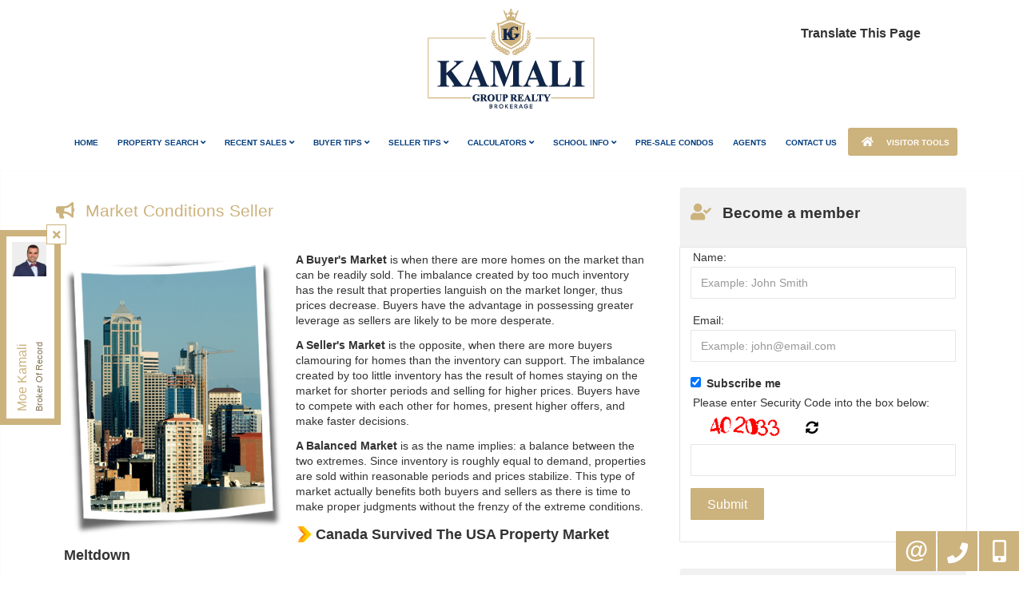

--- FILE ---
content_type: text/html; charset=utf-8
request_url: https://www.kamaligroup.ca/Market-Conditions-Seller
body_size: 78282
content:
<!DOCTYPE html>
<html>
<head>
    <meta charset="utf-8" />
    <meta name="viewport" content="width=device-width, initial-scale=1.0">
    
    <title>Market Conditions Seller</title><meta name="keywords" content="Market Conditions Seller" /><meta name="description" content="Market Conditions Seller" /><meta property="og:title" content="Market Conditions Seller" /><meta property="og:description" content="Market Conditions Seller" /><meta property="twitter:title" content="Market Conditions Seller" /><meta name="twitter:description" content="Market Conditions Seller" /><meta name="twitter:url" content="https://kamaligroup.ca/Market-Conditions-Seller" /><meta property="og:url" content="https://kamaligroup.ca/Market-Conditions-Seller" /><link href="https://kamaligroup.ca/Market-Conditions-Seller" rel="canonical" />

    <link href="/bundles/externalCss?v=_b9db9lmso-yEFADn_vQYnxFGfNnTNimjkOJ_JB0dmo1" rel="stylesheet"/>

    <link href="/bundles/templatecss?v=ACN9GXYwGupr0tetVXYqVdYHzNG6f484K8VPxWqaNPo1" rel="stylesheet"/>

    <link rel="shortcut icon" href="https://filecenter.bestforagents.com/Customers/280431/fileManager/favicon.ico" />
    
    <link href="/bundles/pageCss_theme_10380_page_441125?v=li64jjHptqjjg6FYNMBABCMvXv4hut26eb_AAemQ3mE1" rel="stylesheet"/>


    <link href="/themes/t-10380/css/color_Custom.scss" rel="stylesheet" id="colorCss" />
</head>
<body id="body" class=" inner-page  mastertype-layout " data-pageid="1085">
    <div id="divLoginArea">
        





<!-- dvlogout class hide, is temporary, login status hided for now -->
<div id="dvlogout" class="" style="display:none;">
    <div class="inner">
        <div style="">
            <a id="" style="" onclick="$(this).parent().parent().fadeOut()">x&nbsp;&nbsp;Close</a>
        </div>

        <div class="hide">
            Welcome Back 
        </div>
        <div style="">



             <form action="/sp/LoginPopup/_Logout" method="post">                 <input type="submit" onclick="return confirm('Are you sure to logout?');"  class="logout" value="Log Out" />
</form>            
        </div>
        <div style="clear:both"></div>

    </div>
</div>


    </div>
    <section id="content_463" class="section pagecontent  header    " data-pagecontentid="463" data-pagetype="masterpage" ><div id="content_58571" class="row pagecontent     " data-pagecontentid="58571" data-pagetype="masterpage" > <div id="content_58572" class="col pagecontent col-md-4    " data-pagecontentid="58572" data-pagetype="MASTERPAGE" ></div>
<div id="content_71858" class="col pagecontent col-md-4    " data-pagecontentid="71858" data-pagetype="MASTERPAGE" ><div id="widget_masterpage_58570"  class="widget pagecontent  "  > <div id="divalign" class="Module add-image">
	<a border='0' href='/'> 
        <img class="img-responsive" src="//filecenter.bestforagents.com/Customers/280431/fileManager/Kamali%20Group%20Brokerage%20Logo%20-website.png?src=Custom"  ID="Image1"   />
    </a>
</div></div>
</div>
<div id="content_71859" class="col pagecontent col-md-4    " data-pagecontentid="71859" data-pagetype="MASTERPAGE" ><div id="widget_masterpage_71860"  class="widget pagecontent  "  > 
<div style='<%= OverallStyle  %>' class="goolge-translate">
    <strong>Translate This Page</strong>

    <div id="google_translate_element"></div>
</div>



<script type="text/javascript" language="javascript">
    
</script>

<br />

</div>
</div>
<div class="rbg-bgcolor"></div>
</div>
<div id="content_464" class="row pagecontent  wrapper padding0 margin0     fixed-scroll " data-pagecontentid="464" data-pagetype="masterpage" > <div id="content_465" class="col pagecontent col-md-12    " data-pagecontentid="465" data-pagetype="MASTERPAGE" ><div id="widget_masterpage_1033"  class="widget pagecontent  h_menu_center h_menu_scale advanced_location_right"  > 

<div class="horizontal-menu">
    <nav class="navbar navbar-default ">
        <div class="container-fluid">
            
            <div class="navbar-header">
                <button type="button" class="navbar-toggle collapsed" data-toggle="collapse" data-target="#horizontal_menu" aria-expanded="false">
                    <span class="sr-only">Menu</span>
                    <div class="icon-bars">
                        <span class="icon-bar"></span>
                        <span class="icon-bar"></span>
                        <span class="icon-bar"></span><div>
                </button>
                    <div class="floatlink">
                        <a href="#" title="Visitor Tools"><i class="fas fa-home" style="font-size:"></i> <span>Visitor Tools</span></a>
                        <ul>
                            <li class="dropdown floatlink-item">
                                <ul class="dropdown-menu">
                                    <li><a class="dropdown-toggle" data-toggle="dropdown" role="button" aria-haspopup="true" aria-expanded="false">Visitor Tools</a></li>
                                        <li><a href="/singlepage/LandingPage-Access-Sold-Listings" target="_blank"><i class="fas fa-home" style=""></i> Access Sold Listing </a></li>
                                        <li><a href="/singlepage/LandingPage-Free-Home-Evaluation" target="_blank"><i class="fas fa-calculator" style=""></i> Free Home Evaluation </a></li>
                                        <li><a href="/singlepage/LandingPage-Find-Dream-Home" target="_blank"><i class="far fa-building" style=""></i> Find your Dream Home </a></li>
                                        <li><a href="/singlepage/LandingPage-Neighbourhood-Buzzer" target="_blank"><i class="fas fa-hospital-alt" style=""></i> Neighborhood Sales Alert</a></li>
                                        <li><a href="/singlepage/LandingPage-New-Listing-Alert" target="_blank"><i class="fas fa-calendar-check" style=""></i> New Listing Alert</a></li>
                                        <li><a href="/singlepage/LandingPage-Price-Change-Alert" target="_blank"><i class="fas fa-hotel" style=""></i> Price Change Alert</a></li>
                                        <li><a href="/singlepage/LandingPage-Pre-Construction-Condo-Alert" target="_blank"><i class="fas fa-hospital" style=""></i> Pre-Construction Alert</a></li>
                                        <li><a href="/" target="_blank"><i class="far fa-file" style=""></i> Free Real Estate Report</a></li>
                                </ul>

                            </li>
                        </ul>
                    </div>
                <a class="navbar-brand">
                    
                    Best For Agents
                </a>
            </div>

            
            <div class="collapse navbar-collapse " id="horizontal_menu">
                <ul class="nav navbar-nav">
                    <li class="dropdown responsive-item"><a href="#">Menu</a></li>

                            <li><a href=/ target='_self'>Home</a></li>
                            <li class="dropdown">
                                <a class="dropdown-toggle" data-toggle="dropdown" role="button" aria-haspopup="true" aria-expanded="false">
                                    Property Search
                                        <i class="fa fa-angle-down"></i>
                                </a>
                                <ul class="dropdown-menu">
                                        <li><a href='/sp/newinteractivemap' class='' target='_self'>Advance Search</a></li>
                                        <li><a href='/search/Toronto-TorontoC07-lease-sale' class='' target='_self'>Search By City</a></li>
                                        <li><a href='/sp/InteractiveMap' class='' target='_self'>Search By Map</a></li>
                                        <li><a href='/sp/interactivemap?action=byintersect' class='' target='_self'>Search By Intersection</a></li>
                                        <li><a href='/sp/TrebSearch' class='' target='_self'>Search Toronto District </a></li>
                                        <li><a href='/sp/Office-Listings' class='' target='_self'>Office Listing</a></li>
                                        <li><a href='/sp/Feature-Homes' class='' target='_self'>Featured Listings</a></li>
                                        <li><a href='/sp/CompareSelect' class='' target='_self'>Compare Properties</a></li>
                                        <li><a href='/Single-Page-Find-Home' class='' target='_self'>Find Your Dream Home</a></li>
                                    


                                </ul>
                            </li>
                            <li class="dropdown">
                                <a class="dropdown-toggle" data-toggle="dropdown" role="button" aria-haspopup="true" aria-expanded="false">
                                    Recent Sales
                                        <i class="fa fa-angle-down"></i>
                                </a>
                                <ul class="dropdown-menu">
                                        <li><a href='/sp/RecentSalesSold' class='' target='_self'>Sold</a></li>
                                        <li><a href='/sp/recentsalesleased' class='' target='_self'>Leased</a></li>
                                    


                                </ul>
                            </li>
                            <li class="dropdown">
                                <a class="dropdown-toggle" data-toggle="dropdown" role="button" aria-haspopup="true" aria-expanded="false">
                                    Buyer Tips
                                        <i class="fa fa-angle-down"></i>
                                </a>
                                <ul class="dropdown-menu">
                                        <li><a href='/Why-Buying-A-Home' class='' target='_self'>Why Buying A Home?</a></li>
                                        <li><a href='/Type-Of-Homes' class='' target='_self'>Types Of Homes</a></li>
                                        <li><a href='/Types-Of-Home-Ownership' class='' target='_self'>Types Of Home Ownership</a></li>
                                        <li><a href='/Renting-Vs-Buying' class='' target='_self'>Renting Vs. Buying</a></li>
                                        <li><a href='/How-Much-Can-I-Afford' class='' target='_self'>How Much Can I Afford?</a></li>
                                        <li><a href='/Market-Conditions' class='' target='_self'>Market Conditions</a></li>
                                        <li><a href='/Closing-Costs' class='' target='_self'>Closing Costs</a></li>
                                        <li><a href='/Mortgage-Pre-Qualification' class='' target='_self'>Mortgage Pre-Qualification</a></li>
                                        <li><a href='/Finding-The-Right-Home' class='' target='_self'>Finding The Right Home</a></li>
                                        <li><a href='/Elements-Of-An-Offer' class='' target='_self'>Elements Of An Offer</a></li>
                                        <li><a href='/The-Offer-To-Purchase' class='' target='_self'>The Offer To Purchase</a></li>
                                        <li><a href='/Home-Inspections' class='' target='_self'>Home Inspection</a></li>
                                        <li><a href='/Land-Transfer-Tax' class='' target='_self'>Land Transfer Tax</a></li>
                                        <li><a href='/Property-Tax' class='' target='_self'>Property Tax</a></li>
                                        <li><a href='/Title-Insurance' class='' target='_self'>Title Insurance</a></li>
                                        <li><a href='/Why-Hire-A-Lawyer' class='' target='_self'>Why Hire A Lawyer</a></li>
                                        <li><a href='/Home-Insurance' class='' target='_self'>Home Insurance</a></li>
                                        <li><a href='/Mortgage-Tips' class='' target='_self'>Mortgage Tips</a></li>
                                        <li><a href='/sp/DreamEvalSteps/freestep2' class='' target='_self'>Find Your Dream Home</a></li>
                                        <li><a href='/Buyers-Guide' class='' target='_self'>Buyers Guide</a></li>
                                    


                                </ul>
                            </li>
                            <li class="dropdown">
                                <a class="dropdown-toggle" data-toggle="dropdown" role="button" aria-haspopup="true" aria-expanded="false">
                                    Seller Tips
                                        <i class="fa fa-angle-down"></i>
                                </a>
                                <ul class="dropdown-menu">
                                        <li><a href='/Pricing-Your-Property' class='' target='_self'>Pricing Your Property</a></li>
                                        <li><a href='/Over-Pricing' class='' target='_self'>Over Pricing</a></li>
                                        <li><a href='/Market-Conditions-Seller' class='' target='_self'>Market Conditions</a></li>
                                        <li><a href='/Preparing-A-Marketing-Plan' class='' target='_self'>Preparing A Marketing Plan</a></li>
                                        <li><a href='/Listing-Agreement' class='' target='_self'>Listing Agreement</a></li>
                                        <li><a href='/Finding-The-Right-Agent' class='' target='_self'>Finding The Right Agent </a></li>
                                        <li><a href='/Open-Houses' class='' target='_self'>Open Houses</a></li>
                                        <li><a href='/Improvements' class='' target='_self'>Improvements</a></li>
                                        <li><a href='/sp/tips?type=seller' class='' target='_self'>Selling Tips</a></li>
                                        <li><a href='/Avoid-Legal-Mistakes' class='' target='_self'>Avoid Legal Mistakes</a></li>
                                        <li><a href='/Free-Home-Evaluation' class='' target='_self'>Free Home Evaluation</a></li>
                                        <li><a href='/Selling-Your-Home' class='' target='_self'>Selling Your Home</a></li>
                                        <li><a href='/Sellers-Guide' class='' target='_self'>Sellers Guide</a></li>
                                    


                                </ul>
                            </li>
                            <li class="dropdown">
                                <a class="dropdown-toggle" data-toggle="dropdown" role="button" aria-haspopup="true" aria-expanded="false">
                                    Calculators
                                        <i class="fa fa-angle-down"></i>
                                </a>
                                <ul class="dropdown-menu">
                                        <li><a href='/sp/Calculators/MortgagePaymentPage' class='' target='_self'>Mortgage Payment</a></li>
                                        <li><a href='/sp/Calculators/MortgageAmortization' class='' target='_self'>Mortgage Amortization</a></li>
                                        <li><a href='/sp/Calculators/HighestPurchasePrice' class='' target='_self'>Highest Purchase Price</a></li>
                                        <li><a href='/sp/MortgageQualification' class='' target='_self'>Mortgage Qualification</a></li>
                                        <li><a href='/sp/Calculators/AffordabilityChart' class='' target='_self'>Affordability Chart</a></li>
                                        <li><a href='/sp/Calculators/CMHCCalculator' class='' target='_self'>CMHC Calculator</a></li>
                                        <li><a href='/sp/RentVsBuy' class='' target='_self'>Rent vs Buy</a></li>
                                        <li><a href='/sp/Calculators/LandTransferFee' class='' target='_self'>Land Transfer Tax</a></li>
                                        <li><a href='/sp/Calculators/UnitConverter' class='' target='_self'>Unit Convector</a></li>
                                        <li><a href='/Mortgage-Rate-Comparison' class='' target='_self'>Mortgage Rate Comparison</a></li>
                                        <li><a href='/Calculators-Thumbnail' class='' target='_self'>All Calculators</a></li>
                                    


                                </ul>
                            </li>
                            <li class="dropdown">
                                <a class="dropdown-toggle" data-toggle="dropdown" role="button" aria-haspopup="true" aria-expanded="false">
                                    School Info
                                        <i class="fa fa-angle-down"></i>
                                </a>
                                <ul class="dropdown-menu">
                                        <li><a href='http://www.edu.gov.on.ca/eng/elementary.html' class='' target='_blank'>Elementary Schools</a></li>
                                        <li><a href='https://www.app.edu.gov.on.ca/eng/sift/indexSec.asp' class='' target='_blank'>Secondary Schools</a></li>
                                        <li><a href='http://www.tdsb.on.ca/' class='' target='_blank'>Toronto School Board</a></li>
                                        <li><a href='http://www.edu.gov.on.ca/childcare/index.html' class='' target='_blank'>Child Care</a></li>
                                        <li><a href='http://compareschoolrankings.org/' class='' target='_blank'>School Rankings</a></li>
                                    


                                </ul>
                            </li>
                            <li><a href=/presale-condos target='_self'>Pre-Sale Condos</a></li>
                            <li><a href=/Kamali-Group-Team target='_self'>AGENTS</a></li>
                            <li><a href=/misc/contactme target='_self'>Contact Us</a></li>

                        <li class="dropdown floatlink-item">
                            <a class="dropdown-toggle" data-toggle="dropdown" role="button" aria-haspopup="true" aria-expanded="false"><i class="fas fa-home" style="font-size:"></i> Visitor Tools</a>

                            <ul class="dropdown-menu">
                                <li><a class="dropdown-toggle" data-toggle="dropdown" role="button" aria-haspopup="true" aria-expanded="false">Visitor Tools</a></li>
                                    <li><a href="/singlepage/LandingPage-Access-Sold-Listings" target="_blank"><i class="fas fa-home" style=""></i> Access Sold Listing </a></li>
                                    <li><a href="/singlepage/LandingPage-Free-Home-Evaluation" target="_blank"><i class="fas fa-calculator" style=""></i> Free Home Evaluation </a></li>
                                    <li><a href="/singlepage/LandingPage-Find-Dream-Home" target="_blank"><i class="far fa-building" style=""></i> Find your Dream Home </a></li>
                                    <li><a href="/singlepage/LandingPage-Neighbourhood-Buzzer" target="_blank"><i class="fas fa-hospital-alt" style=""></i> Neighborhood Sales Alert</a></li>
                                    <li><a href="/singlepage/LandingPage-New-Listing-Alert" target="_blank"><i class="fas fa-calendar-check" style=""></i> New Listing Alert</a></li>
                                    <li><a href="/singlepage/LandingPage-Price-Change-Alert" target="_blank"><i class="fas fa-hotel" style=""></i> Price Change Alert</a></li>
                                    <li><a href="/singlepage/LandingPage-Pre-Construction-Condo-Alert" target="_blank"><i class="fas fa-hospital" style=""></i> Pre-Construction Alert</a></li>
                                    <li><a href="/" target="_blank"><i class="far fa-file" style=""></i> Free Real Estate Report</a></li>
                            </ul>

                        </li>

                </ul>




            </div>
        </div>
    </nav>
</div></div>
<div id="widget_masterpage_20150"  class="widget pagecontent  location_top_left"  > 




<div class="ContactInfoFull_Container float-contanct-info" id="widget_masterpage_20150">
<span class="tool-close ">
<a href="#" title="Close Contact Info Window" class="close-btn"><i class="fas fa-times"></i></a>
<a href="#" title="Open Contact Info Window" class="open-btn"><i class="fas fa-plus"></i></a>
</span>
    <div class="float-contanct-info-container" >
    <div class="ContactInfoFull" >
        <div class="ContactInfoFull_left_Container">
                <a class="phPersonalPic spanPic1">
                    <img class="imgPic1 ImageFullBorder" src="//filecenter.bestforagents.com/Customers/280431/fileManager/Moe%20Kamali%202.jpg?src=Custom" alt="Personal Pic" />
                </a>
                            <span class="span1 ContactInfoFull_Span">
                    <h2 class='Name'>Moe Kamali</h2>
                </span>

                <span class="span2 ContactInfoFull_Span">
                    <span class='Designation'>Broker Of Record</span>
                </span>
        </div>

        <div class="ContactInfoFull_Right_Container">           
            
            <div class="ContactInfoFull_left_Container sec-box">
            </div>
             
                <span class="span3 ContactInfoFull_Span">
                    <a href='/' class='Company'>Kamali Group Realty <span class='Brokerage'>, Brokerage</span></a>
                </span>

                <span class="span4 ContactInfoFull_Span">
                    <span class='Indep'>Independently owned and operated.</span>
                </span>
                            <span class="span5 ContactInfoFull_Span">
                        <i class="img5 ContactInfoFull_BTNs fas fa-map-marker-alt"></i>
                    <span class='Address'>30 Drewry Ave, Toronto, Ontario M2M 4C4</span>
                </span>
                            <span class="span6 ContactInfoFull_Span">
                        <i class="img6 ContactInfoFull_BTNs fas fa-envelope"></i>
                    <a href='mailto:BUY@kamaligroup.ca' class='Email'>BUY@kamaligroup.ca</a>
                </span>

                <span class="span7 ContactInfoFull_Span">
                        <i class="img7 ContactInfoFull_BTNs "></i>
                    <span class='Phone'><span class='phone1 phone-Office'><i class="fas fa-phone-volume"></i><span>Office:&nbsp;</span>416-994-5000</span><span class='phone3 phone-Fax'><i class="fas fa-fax"></i><span>Fax:&nbsp;</span>416.352.5397 </span></span>
                </span>

        </div>
      </div>


    </div>
</div></div>
</div>
<div class="rbg-bgcolor"></div>
</div>
<div id="content_56053" class="row pagecontent   container-fluid   fixed-scroll " data-pagecontentid="56053" data-pagetype="masterpage" > <div id="content_56054" class="col pagecontent col-md-12    " data-pagecontentid="56054" data-pagetype="MASTERPAGE" ></div>
<div class="rbg-bgcolor"></div>
</div>
<div class="bg-bgcolor"></div>
</section>
<div id="RegionContent" class=" padding0 margin0 frontpage   ">  




<section id="content_968" class="section pagecontent   container notset  " data-pagecontentid="968" data-pagetype="custompage" ><div id="content_969" class="row pagecontent     " data-pagecontentid="969" data-pagetype="custompage" > <div id="content_970" class="col pagecontent col-md-8    " data-pagecontentid="970" data-pagetype="CustomPage" ><div id="widget_page_58997"  class="widget pagecontent  "  > <div class="header-text-container header-page has-icon">
        <i class="header-icon fas fa-bullhorn" style=""></i>
    <div class="header-text">
        <h1>Market Conditions Seller</h1>
    </div>
</div>
<div class="clearfix"></div></div>
<div id="widget_page_972"  class="widget pagecontent  "  > 

<div bfamargintag="true" style="padding: 10px;">
<p><link href="https://filecenter.bestforagents.com/fileManager/System-Folder/BuyerSellerInfo/buyer_pages_style.css" type="text/css" rel="stylesheet" /></p>
<div id="buyerPageWrape"><!--wrapper has 755px width and all the elements foloww this size, so with chan ging this size you can tackle the entire page width-->
<div id="buyerContent">
<p><strong><img height="350" width="275" src="https://filecenter.bestforagents.com/fileManager/System-Folder/BuyerSellerInfo/market_conditions_sellers1.png" alt="Why Buy A Home" name="why_buy2" class="imgLeft" id="why_buy" />A Buyer's Market </strong>is when there are more homes on the market than can be readily sold. The imbalance created by too much inventory has the result that properties languish on the market longer, thus prices decrease. Buyers have the advantage in possessing greater leverage as sellers are likely to be more desperate.</p>
<p><strong>A Seller's Market</strong> is the opposite, when there are more buyers clamouring for homes than the inventory can support. The imbalance created by too little inventory has the result of homes staying on the market for shorter periods and selling for higher prices. Buyers have to compete with each other for homes, present higher offers, and make faster decisions.</p>
<p><strong>A Balanced Market</strong> is as the name implies: a balance between the two extremes. Since inventory is roughly equal to demand, properties are sold within reasonable periods and prices stabilize. This type of market actually benefits both buyers and sellers as there is time to make proper judgments without the frenzy of the extreme conditions.</p>
<span class="subtitle"><strong>Canada Survived The USA Property Market Meltdown</strong></span>
<p>Although everyone wants their home to sell on the first open house date, the reality is that many home sellers found their listings languishing on MLS for uncomfortable amounts of time in the past year or so. Home values in some parts of the country took a fairly severe beating although as a whole, Canada far outperformed the United States which suffered a foreclosure-fuelled residential meltdown. Fortunately most indicators in Canada now point to a stabilization and a return to reasonable (albeit not booming) residential valuations.</p>
<p>Every day brings new reports that leading indicators are pointing to an impending residential property rebound in Canada, especially in the largest cities. Although the economic environment may not lead to the return of the heady seller's markets of recent memory.</p>
<span class="subtitle"><strong>Canada Benefits From Firm Real Estate Fundamentals</strong></span><img height="350" width="275" src="https://filecenter.bestforagents.com/fileManager/System-Folder/BuyerSellerInfo/market_conditions_sellers2.png" alt="Why Buy A Home" name="why_buy2" class="imgRight" id="why_buy2" />
<p>The fundamentals of the financial aspects of home ownership in Canada have proven that they are far more solid than in many other countries. Canadians have more of an inherent belief in the value of long-term, sustainable residential ownership.</p>
<p>The fence sitters who were hoping to pick up properties at distressed, USA-level values have been left disappointed as demand for residential property is now rising once again, along with prices, and unfortunately, also mortgage interest rates.</p>
<strong class="subtitle">The Outlook Is For Restrained But Sustainable Growth</strong>
<p>Some areas of Canada already report negative residential inventory levels, so if you are interested in selling your property you will be glad to know that the doom and gloom crowd has been proven wrong and sunny days are going to be ahead for the Canadian residential real estate market once again.</p>
<p>Whether it is now, at the beginning of a restrained upward slope, or at any other time, the savvy and wise residential property seller takes the time and effort to become intimately familiar with the overall conditions of the national as well as their local real estate market in order to maximize the benefits of selling their home.</p>
<div class="clear"></div>
<!-- end of clear section--></div>
<!--end of content--></div>
<!--end of wrapper--></div>
</div>
<div id="widget_page_974"  class="widget pagecontent  "  > 

<a id="lblMessageBM"></a>
<a name="cstmfrmbm"></a>
    <div class="header-text">
        <h2 class="title-inner title-color1">
            Got a question?
        </h2>
    </div>

<div id="lblMessage-container">
    <div class="alert alert-success hide"></div>
    <div class="alert alert-danger hide"></div>
</div>
<form action="/widgets/CustomFormWg/Index/974/CustomPage/441125" data-ajax="true" data-ajax-begin="OnBegin" data-ajax-failure="OnFailure" data-ajax-loading="#waitdiv" data-ajax-method="POST" data-ajax-success="OnSuccess" method="post"><input name="__RequestVerificationToken" type="hidden" value="Ark8Uosc0ICpILjrGocInKtTQMpIMCZIdbWxJMnI5EwHz-b6Ut0UqE0MCEBe2iRD8CKrKQPiyXBpRwUMski7Ph5oqhdQbxrax-BeMWHdAJw1" /><input id="AddressInputID" name="AddressInputID" type="hidden" value="" /><input id="fid_t_url" name="fid_t_url" type="hidden" value="" /><input id="RedirectAfterSubmit" name="RedirectAfterSubmit" type="hidden" value="" /><input data-val="true" data-val-number="The field FormID must be a number." data-val-required="The FormID field is required." id="FormID" name="FormID" type="hidden" value="312" />    <input type="hidden" class="address-input-value" />
    <div id="Form312a7af5_container" class="custom-forms">

        <div class="form-container register-form FreeTable1">


                <input type="hidden" value="3849" name="CustomFields[0].FormDetailID">
                <input type="hidden" value="--" name="CustomFields[0].DefaultValue">
                <input type="hidden" value="" name="CustomFields[0].Caption">
                <input type="hidden" value="Paragraph" name="CustomFields[0].Type">
                <input type="hidden" value="We&#39;d love to hear from you. Send us a message and we&#39;ll response as soon as possible..&lt;br&gt;" name="CustomFields[0].Items">
                        <div class="form-group form-group-full"><div class="col-md-12"> We'd love to hear from you. Send us a message and we'll response as soon as possible..<br></div></div>
                <input type="hidden" value="4092" name="CustomFields[1].FormDetailID">
                <input type="hidden" value="" name="CustomFields[1].DefaultValue">
                <input type="hidden" value="First Name:" name="CustomFields[1].Caption">
                <input type="hidden" value="FirstName" name="CustomFields[1].Type">
                <input type="hidden" value="--" name="CustomFields[1].Items">
                        <div class="form-group row">
                            <label class="col-md-3 caption">
                                First Name:
<span class="text-danger">*</span>                            </label>
                            <div class="col-md-9">
                                <input type="text" class="form-control" name="CustomFields[1].Value" required placeholder="First Name:" />

                            </div>
                        </div>
                <input type="hidden" value="4093" name="CustomFields[2].FormDetailID">
                <input type="hidden" value="" name="CustomFields[2].DefaultValue">
                <input type="hidden" value="Last Name:" name="CustomFields[2].Caption">
                <input type="hidden" value="LastName" name="CustomFields[2].Type">
                <input type="hidden" value="--" name="CustomFields[2].Items">
                        <div class="form-group row">
                            <label class="col-md-3 caption">
                                Last Name:
<span class="text-danger">*</span>                            </label>
                            <div class="col-md-9">
                                <input type="text" class="form-control" name="CustomFields[2].Value" required placeholder="Last Name:" />

                            </div>
                        </div>
                <input type="hidden" value="4094" name="CustomFields[3].FormDetailID">
                <input type="hidden" value="" name="CustomFields[3].DefaultValue">
                <input type="hidden" value="Email:" name="CustomFields[3].Caption">
                <input type="hidden" value="Email" name="CustomFields[3].Type">
                <input type="hidden" value="--" name="CustomFields[3].Items">
                        <div class="form-group row">
                            <label class="col-md-3 caption">
                                Email:
<span class="text-danger">*</span>                            </label>
                            <div class="col-md-9">
                                <input type="text" class="form-control" value="" name="CustomFields[3].Value" placeholder="Email:" pattern="\w+([-+.']\w+)*@\w+([-.]\w+)*\.\w+([-.]\w+)*" required />

                            </div>
                        </div>
                <input type="hidden" value="4095" name="CustomFields[4].FormDetailID">
                <input type="hidden" value="" name="CustomFields[4].DefaultValue">
                <input type="hidden" value="Phone:" name="CustomFields[4].Caption">
                <input type="hidden" value="Phone" name="CustomFields[4].Type">
                <input type="hidden" value="--" name="CustomFields[4].Items">
                        <div class="form-group row">
                            <label class="col-md-3 caption">
                                Phone:
<span class="text-danger">*</span>                            </label>
                            <div class="col-md-9">
                                <input type="text" class="form-control" value="" placeholder="Phone:" name="CustomFields[4].Value" pattern="^(1\s*[-\/\.]?)?(\((\d{3})\)|(\d{3}))\s*[-\/\.]?\s*(\d{3})\s*[-\/\.]?\s*(\d{4})\s*(([xX]|[eE][xX][tT])\.?\s*(\d+))*$" required />
                            </div>
                        </div>
            <div class="Clear"></div>
            <input type="hidden" id="trebAgentId" name="trebAgentId" />
            <input data-val="true" data-val-required="The Captcha field is required." id="Captcha" name="Captcha" type="hidden" value="True" />
                <div class="row form-group footer-form captcha-form">
                    <label class="col-md-3 caption">
                        Captcha:
                        <span class="text-danger">*</span>
                    </label>
                    <div class="col-md-9 form-capcha">
                        <div class=" captcha">



                            <div class="pull-left">
                                <img id="-xcaptcha-imageEncrypedSolution" class="xcaptcha-image-cls" /><a id="-xcaptcha-refreshEncrypedSolution" class="xcaptcha-refresh-cls" title="refresh captcha"></a><input name="EncrypedSolution" id="-xcaptcha-hiddenEncrypedSolution" class="xcaptcha-hidden-cls" type="hidden" />
                                <a href="javascript:xcaptchaChangeCaptchaImage();" class="captcha-refresh" title="Refresh"><i class="fas fa-sync-alt fa-x" style="font-size: 22px;padding-left:5px;"></i></a>
                            </div>
                            <div class="pull-left">

                                <input class="form-control col-md-12" data-val="true" data-val-required="Security code value is required." id="Attempt" name="Attempt" placeholder="Enter the code" type="text" value="" />

                            </div>
                            <div class="clearfix"></div>
                            <span class="field-validation-valid text-danger " data-valmsg-for="Attempt" data-valmsg-replace="true"></span>
                        </div>
                    </div>
                </div>
            <div class="row form-group footer-form btns-form">

                <div class="btns col-md-9">

                    <input type="submit" value="Submit" class="btn btn-primary btn-submit" src="http://localhost:800/Customers/defaultcustomer/fileManager/sign-add-32.png?src=Custom" />
                        <input type="button" value="Reset" class="btn btn-default btn-reset" onclick="location.href='https://www.kamaligroup.ca/Market-Conditions-Seller'" />
                    <span id="waitdiv" style="display:none;">Please wait ...</span>
                </div>

            </div>
            <div class="Clear"></div>
        </div>

    </div>
</form>



</div>
</div>
<div id="content_1631" class="col pagecontent col-md-4 region-right   " data-pagecontentid="1631" data-pagetype="CustomPage" ><div id="widget_page_1632"  class="widget pagecontent become-member "  > <div class="header-text-container has-icon">
        <i class="header-icon fas fa-user-check" style=""></i>
    <div class="header-text">
        <h2>Become a member</h2>
    </div>
</div>
<div class="clearfix"></div></div>
<div id="widget_page_1633"  class="widget pagecontent  "  > 

<form action="/widgets/BecomeMemberWg/Index/1633/CustomPage/441125" data-ajax="true" data-ajax-failure="OnFailureBmm" data-ajax-loading="#waitdiv" data-ajax-method="POST" data-ajax-success="OnSuccessBmm" id="becommemberfrm" method="post"><input id="TypeName" name="TypeName" type="hidden" value="1" /><input data-val="true" data-val-required="The GetPhone field is required." id="GetPhone" name="GetPhone" type="hidden" value="False" /><input data-val="true" data-val-required="The GetShortMessage field is required." id="GetShortMessage" name="GetShortMessage" type="hidden" value="False" /><input data-val="true" data-val-required="The GetAddress field is required." id="GetAddress" name="GetAddress" type="hidden" value="False" />    <div id="becomemember">

<div style="padding-left: 5px; padding-right: 5px;">
    
    <div id="OkMessageBmm" class="alert alert-success" style="display:none">

    </div>
    <div id="ErrorMessageBmm" class="alert alert-danger" style="display:none">

    </div>
</div>


    <div class="form-group">
        <label for="Name" class="LblsFntsClr">Name:</label>
        <input class="form-control" id="Name" name="Name" placeholder="Example: John Smith" type="text" value="" />
        <span class="field-validation-valid text-danger" data-valmsg-for="Name" data-valmsg-replace="true"></span>
    </div>

<div class="form-group">
    <label for="Email" class="LblsFntsClr">Email:</label>
    <input class="form-control" data-val="true" data-val-regex="Invalid Email" data-val-regex-pattern="\w+([-+.&#39;]\w+)*@\w+([-.]\w+)*\.\w+([-.]\w+)*" data-val-required="*" id="Email" name="Email" placeholder="Example: john@email.com" type="text" value="" />
    <span class="field-validation-valid text-danger" data-valmsg-for="Email" data-valmsg-replace="true"></span>
</div>





<div class="form-check">
    <input checked="checked" class="form-check-input" data-val="true" data-val-required="The Subscribe field is required." id="Subscribe" name="Subscribe" type="checkbox" value="true" /><input name="Subscribe" type="hidden" value="false" />
    <label class="form-check-label" for="Subscribe">Subscribe me</label>
</div>

<div class="form-group">
    <label class="LblsFntsClr ">Please enter Security Code into the box below:</label>
    <br />
    <img id="-xcaptcha-imageBmmEncrypedSolution" class="xcaptcha-image-cls" /><a id="-xcaptcha-refreshBmmEncrypedSolution" class="xcaptcha-refresh-cls" title="refresh captcha"></a><input name="BmmEncrypedSolution" id="-xcaptcha-hiddenBmmEncrypedSolution" class="xcaptcha-hidden-cls" type="hidden" />
    <a href="javascript:xcaptchaChangeCaptchaImage();" class="captcha-refresh" title="Refresh"><i class="fas fa-sync-alt"></i></a>


    <input class="form-control" data-val="true" data-val-required="Security code value is required." id="BmmAttempt" name="BmmAttempt" type="text" value="" />
    <span class="field-validation-valid text-danger" data-valmsg-for="BmmAttempt" data-valmsg-replace="true"></span>

    <input name="__RequestVerificationToken" type="hidden" value="8NZRWYiayHaPhbxEBLn331dMb3U41Xwsb62FVAufk49RKgVl8KbQLdTSMhm8cO-IIjOBlh0czPsRMDzsx-CrIb0YRzazbRL_qsFJAtw85-I1" />
</div>
<div class="form-group btns">
    <input type="submit" id="sbmtBcmmbr" class="btn btn-primary" value="Submit" />
    </div>







    </div>
</form>

<div id="waitdiv" style="display:none">
    <img src="/images/wait.gif" alt="wait" />
    <div style="height: 10px;">
    </div>

</div>


</div>
<div id="widget_page_1634"  class="widget pagecontent become-member searche-gta "  > <div class="header-text-container has-icon">
        <i class="header-icon fas fa-home" style=""></i>
    <div class="header-text">
        <h2>Search for Properties</h2>
    </div>
</div>
<div class="clearfix"></div></div>
<div id="widget_page_1635"  class="widget pagecontent searche-gta "  > 
<div class="container  property-search-gta">
<form action="/widgets/PropertySearchGtaWg/Index/1635/CustomPage/441125" id="psgtawg" method="post">    <div id="SearchBoxTB" class="SearchBoxTB vertical">
        
        <div class="TableBox bg2">
            <div class="border">
                <div class="table-box-container">
                    <div class="form-group  row sfSearchText">
                        <div class="col-md-6 col-sm-6 col-xs-12">

                            <label for="txtKeyword">Enter City, Address or Postal Code:</label>
                            <div class="border-form">
                                <input autocomplete="off" class=" form-control" id="txtKeyword" name="txtKeyword" placeholder="Enter City, Address or Postal Code" type="text" value="" />
                            </div>
                             <div id='sfSearchSuggest_tb' style='display:none'>
                                Fetching...
                            </div>
                        </div>
                        <div class="col-md-6 col-sm-6 col-xs-12">
                            <label for="ddPropertyType2">Property Type:</label>
                            <div class="border-form"><select class="form-control" id="ddPropertyType2" name="ddPropertyType2"><option selected="selected" value="0">[Property type: Any]</option>
<option value="Free">Freehold</option>
<option value="Detached">Detached Home</option>
<option value="Semi-Detached">Semi-Detached Home</option>
<option value="Att/Row/Twnhouse">Townhouses Home</option>
<option value="Bungalow">Bungalow</option>
<option value="Condo">Condominiums</option>
<option value="Condo Apt">Condo Apartment</option>
<option value="Condo Townhouse">Condo Townhouse</option>
<option value="Vacant Land">Vacant Land</option>
<option value="Com">Commercial</option>
</select></div>
                        </div>
                    </div>
                    
                    
                    <div class="row prices form-group">
                        <div class="col-md-6 col-sm-6 col-xs-12 selectdiv">
                            <label for="from_price2">Price Range:</label>
                            <div class="border-form"><select class="form-control" id="from_price2" name="from_price2"><option selected="selected" value="0">[Min Price: Any]</option>
<option value="500">$500</option>
<option value="750">$750</option>
<option value="1000">$1,000</option>
<option value="1250">$1,250</option>
<option value="1500">$1,500</option>
<option value="1750">$1,750</option>
<option value="2000">$2,000</option>
<option value="2500">$2,500</option>
<option value="3000">$3,000</option>
<option value="4000">$4,000</option>
<option value="100000">$100,000</option>
<option value="150000">$150,000</option>
<option value="200000">$200,000</option>
<option value="250000">$250,000</option>
<option value="300000">$300,000</option>
<option value="350000">$350,000</option>
<option value="400000">$400,000</option>
<option value="450000">$450,000</option>
<option value="500000">$500,000</option>
<option value="600000">$600,000</option>
<option value="700000">$700,000</option>
<option value="800000">$800,000</option>
<option value="900000">$900,000</option>
<option value="1000000">$1,000,000</option>
<option value="2000000">$2,000,000</option>
<option value="3000000">$3,000,000</option>
<option value="4000000">$4,000,000</option>
<option value="5000000">$5,000,000</option>
<option value="0">$6,000,000+</option>
</select></div>
                        </div>
                        <div class="  col-md-6 col-sm-6 col-xs-12 selectdiv">
                            <label for="to_price2">Price Range:</label>
                            <div class="border-form"><select class="form-control" id="to_price2" name="to_price2"><option selected="selected" value="0">[Max Price: Any]</option>
<option value="500">$500</option>
<option value="750">$750</option>
<option value="1000">$1,000</option>
<option value="1250">$1,250</option>
<option value="1500">$1,500</option>
<option value="1750">$1,750</option>
<option value="2000">$2,000</option>
<option value="2500">$2,500</option>
<option value="3000">$3,000</option>
<option value="4000">$4,000</option>
<option value="100000">$100,000</option>
<option value="150000">$150,000</option>
<option value="200000">$200,000</option>
<option value="250000">$250,000</option>
<option value="300000">$300,000</option>
<option value="350000">$350,000</option>
<option value="400000">$400,000</option>
<option value="450000">$450,000</option>
<option value="500000">$500,000</option>
<option value="600000">$600,000</option>
<option value="700000">$700,000</option>
<option value="800000">$800,000</option>
<option value="900000">$900,000</option>
<option value="1000000">$1,000,000</option>
<option value="2000000">$2,000,000</option>
<option value="3000000">$3,000,000</option>
<option value="4000000">$4,000,000</option>
<option value="5000000">$5,000,000</option>
<option value="0">$6,000,000+</option>
</select></div>
                        </div>
                    </div>
                    <div class="row beds-baths form-group">
                        <div class="col-md-3 col-sm-6 col-xs-12 selectdiv">
                            <label for="bedrooms2">Bedrooms:</label>
                            <div class="border-form"><select class="form-control" id="bedrooms2" name="bedrooms2"><option selected="selected" value="0">Beds</option>
<option value=">=1">1+</option>
<option value=">=2">2+</option>
<option value=">=3">3+</option>
<option value=">=4">4+</option>
<option value=">=5">5+</option>
<option value=">=6">6+</option>
<option value=">=7">7+</option>
<option value=">=8">8+</option>
<option value=">=9">9+</option>
</select></div>
                        </div>

                        <div class=" col-md-3 col-sm-6 col-xs-12 selectdiv">
                            <label for="bathrooms2">Bathrooms:</label>
                            <div class="border-form"> <select class="form-control" id="bathrooms2" name="bathrooms2"><option selected="selected" value="0">Baths</option>
<option value=">=1">1+</option>
<option value=">=2">2+</option>
<option value=">=3">3+</option>
<option value=">=4">4+</option>
<option value=">=5">5+</option>
</select></div>
                        </div>
                        <div class="col-md-3 col-sm-6 col-xs-12 selectdiv status">
                            <label for="ddStatus2">Status:</label>
                            <div class="border-form"> <select class="form-control" id="ddStatus2" name="ddStatus2"><option selected="selected" value="0">Status</option>
<option value="sale">For Sale</option>
<option value="lease">For Lease</option>
<option value="sub-lease">For Sub-lease</option>
</select></div>
                        </div>
                        
                        <div class="col-md-3  col-sm-6 col-xs-12 selectdiv order">
                            <label for="OrderDirection">Show:</label>
                            <div class="border-form"><select class="form-control  " id="ddOrder_psgta" name="ddOrder"><option value="0">[ANY]</option>
<option selected="selected" value="datedesc">Newer to Older</option>
<option value="dateasc">Older to Newer</option>
<option value="pricedesc">Highest to Lowest Price</option>
<option value="priceasc">Lowest to Highest Price</option>
<option value="bedasc">Bedroom: Low to High</option>
<option value="beddesc">Bedroom: High to Low</option>
<option value="bathasc">Bathroom: Low to High</option>
<option value="bathdesc">Bathroom: High to Low</option>
<option value="random">Random</option>
</select></div>
                        </div>
                    </div>
                    
                     
                    

                    
                    <div class="form-btn">
                            <input type="submit" ID="btnSearch2" value="Show Matches" class="btn btn-primary bg1" />
                    </div>





                </div>
            </div>
        </div>
    </div>
</form>
</div>

</div>
</div>
<div class="rbg-bgcolor"></div>
</div>
<div class="bg-bgcolor"></div>
</section>

 </div>
<section id="content_1097" class="section pagecontent  footer     " data-pagecontentid="1097" data-pagetype="masterpage" ><div id="content_1098" class="row pagecontent   padding0 margin0 my-width container container  " data-pagecontentid="1098" data-pagetype="masterpage" > <div id="content_1099" class="col pagecontent col-md-12 padding0 margin0   " data-pagecontentid="1099" data-pagetype="MASTERPAGE" ><div id="widget_masterpage_1100"  class="widget pagecontent  "  > <div id="B_QuickMenu" class="bottom-quick-menu" style="text-align: center">
    

            <a href='https://newcp.bestforagents.com' Target='_blank'  class="qmenu-font" Style=";text-decoration:none">Admin Login</a>
                <span id="sn" class="qmenu-font" style=";text-decoration:none">
                    |
                </span>
            <a href='/Privacy-Policy' Target='_self'  class="qmenu-font" Style=";text-decoration:none">Privacy Policy</a>
                <span id="sn" class="qmenu-font" style=";text-decoration:none">
                    |
                </span>
            <a href='/Terms-Conditions' Target='_self'  class="qmenu-font" Style=";text-decoration:none">Terms &amp; Conditions</a>
                <span id="sn" class="qmenu-font" style=";text-decoration:none">
                    |
                </span>
            <a href='/sp/sitemap' Target='_self'  class="qmenu-font" Style=";text-decoration:none">Site Map</a>
                <span id="sn" class="qmenu-font" style=";text-decoration:none">
                    |
                </span>
            <a href='/BUY' Target='_self'  class="qmenu-font" Style=";text-decoration:none">Agents Login</a>
    
</div>
</div>
<div id="widget_masterpage_20193"  class="widget pagecontent  "  > 
<div class="" id="short_contact">
    <div class="phone_contact widgets-text-widget">
        <div class="owner1_phone_contact content">
            <div class="cellright clearfix ">
                <p></p><a href="tel:" class="imageinner mobile-version">&nbsp;</a>
                <a href="javascript:void(0)" class="imageinner desktopversion">&nbsp;</a>
            </div>
            <div class="officeright clearfix">
                <p>416-994-5000</p><a href="tel:416-994-5000" class="imageinner mobile-version">&nbsp;</a><a href="javascript:void(0)" class="imageinner desktopversion">&nbsp;</a>
            </div>
            <div class="contactright clearfix">
            <p><a href="/misc/contactme">moe@kamaligroup.com</a></p>
            <a href="javascript:void(0)" class="imageinner ">&nbsp;</a></div>
        </div>
    </div>
</div>
</div>
</div>
<div class="rbg-bgcolor"></div>
</div>
<div id="FooterContent">
    <div class="container-fluid">
        <div id="Copyright">

            <a target="_blank" href="http://www.bestforagents.com">©2008 Best For Agents™. All Rights Reserved.</a><a target="_blank" href="http://www.bestforagents.com">Real Estate Website Solutions by Best For Agents Inc.
        </div>
        <a href="http://www.bestforagents.com" target="_blank" id="b4a_logo"><img src="/content/images/Best for Agents Logo gray.svg" style="width:100px;" /></a>
    </div>
</div><div class="bg-bgcolor"></div>
</section>

<link href='/scripts/SpryAssets/SpryAccordionlogin.css' rel="stylesheet" type="text / css" />


<div id="dvmessage" style="width:250px;height:50px; display:none;overflow:hidden;padding:5px">
    <div style="width:250px;font-size:14px;margin-top:15px;margin-bottom:15px;font-family: verdana,geneva;"> Listing added to your favorite list</div>
</div>

<div style="clear:both"></div>


<!-- Modal -->
<div class="modal fade" id="lgnpopup" tabindex="-1" role="dialog" aria-labelledby="exampleModalLabel" aria-hidden="true">
    <div class="modal-dialog" role="document">
        <div class="modal-content">
            <div class="modal-header">
                <button type="button" class="close" data-dismiss="modal" aria-label="Close">
                    <span aria-hidden="true">&times;</span>
                </button>
                <h5 class="modal-title" id="exampleModalLabel">Looking for resale homes?</h5>
            </div>
            <div class="modal-body">
                <input type="hidden" id="inpSetVowCookie" value="0" />
                <input type="hidden" id="inplgnfavlnkjqlnk" value="0" />

                <span id="waitspan" class="ui-state-highlight" style="display:none">
                    <img src="/images/wait.gif" style="border: 0px" />
                </span>


                <input type="hidden" id="inpListingID" value="0" />
                <input id="inpCurrentPanel" type="hidden" value="0" />

                <div class="lgncss" style="padding-top: 0px">
                    <asp:TextBox ID="txtRedirect" Style="display: none" Text="0"></asp:TextBox>



                    <p class="validateTips"></p>
                    <div id="divAgreement" style="font-size: 16px; padding-left: 5px;display:none">
                        By agreeing to <a href="/vow-terms-of-use.aspx" target="_blank">Terms of Use</a>, you will have ability to search up to 323336  listings and access to richer information than found on REALTOR.ca through my website.

                        <br /><br />
<form action="/sp/LoginPopup/_IAgree" method="post">                            <input type="submit" ID="btnTOU" class="btn btn-default " value="I Agree" />
</form>                    </div>


                    <div id="divlgnAccordion1" class="panel-group" tabindex="0">
                        
                        <div class="panel panel-primary">
                            <div class="panel-heading">
                                <h4 class="panel-title">
                                    <a data-toggle="collapse" data-parent="#divlgnAccordion1" href="#lgnNewLoginPanel">
                                        New User
                                    </a>
                                </h4>
                            </div>
                            <div id="lgnNewLoginPanel" class="panel-collapse collapse in">
                                <div class="panel-body">
                                    <div id="lgnNewLoginBox">


<div style="padding-left: 5px; padding-right: 5px;">
    
    <div id="OkMessageNlgn" class="alert alert-success" style="display:none">

    </div>
    <div id="ErrorMessageNlgn" class="alert alert-danger" style="display:none">

    </div>
</div>



<form action="/sp/LoginPopup/_NewUser" data-ajax="true" data-ajax-failure="OnFailureNlgn" data-ajax-loading="#waitdiv" data-ajax-method="POST" data-ajax-success="OnSuccessNlgn" id="lgnNewLoginForm" method="post"><input id="InpListingIDValue" name="InpListingIDValue" type="hidden" value="" />    <div id="lgnppDesc" class="alert alert-info ">
        By registering you will have ability to search certain MLS listing data and access to richer information than found on REALTOR.ca through my website.
    </div>
    <div class="form-group ">
        <label for="FullNameNew">Full Name</label>
        <input class="form-control" data-val="true" data-val-required="*" id="FullNameNew" name="FullNameNew" type="text" value="" />
        <span class="field-validation-valid text-danger" data-valmsg-for="FullNameNew" data-valmsg-replace="true"></span>

    </div>
    <div class="form-group ">
        <label for="EmailNew">Email</label>
        <input class="form-control" data-val="true" data-val-regex="Invalid Email" data-val-regex-pattern="\w+([-+.&#39;]\w+)*@\w+([-.]\w+)*\.\w+([-.]\w+)*" data-val-required="*" id="EmailNew" name="EmailNew" type="text" value="" />
        <span class="field-validation-valid text-danger" data-valmsg-for="EmailNew" data-valmsg-replace="true"></span>
    </div>
    <div class="form-group ">
        <label for="PhoneNo">Phone</label>
        <input class="form-control" data-val="true" data-val-regex="Invalid Phone Number" data-val-regex-pattern="^(1\s*[-\/\.]?)?(\((\d{3})\)|(\d{3}))\s*[-\/\.]?\s*(\d{3})\s*[-\/\.]?\s*(\d{4})\s*(([xX]|[eE][xX][tT])\.?\s*(\d+))*$" data-val-required="*" id="PhoneNo" name="PhoneNo" type="text" value="" />
        <span class="field-validation-valid text-danger" data-valmsg-for="PhoneNo" data-valmsg-replace="true"></span>
    </div>
    <div class="form-group ">
        <label for="PasswordNew1">Password</label>
        <input class="form-control" data-val="true" data-val-required="*" id="PasswordNew1" name="PasswordNew1" type="password" />
        <span class="field-validation-valid text-danger" data-valmsg-for="PasswordNew1" data-valmsg-replace="true"></span>
    </div>
    <div class="form-group ">
        <label for="PasswordNew2">Confirm Password</label>
        <input class="form-control" data-val="true" data-val-required="*" id="PasswordNew2" name="PasswordNew2" type="password" />
        <span class="field-validation-valid text-danger" data-valmsg-for="PasswordNew2" data-valmsg-replace="true"></span>
    </div>
    <div class="form-group">
        <label class="LblsFntsClr ">Please enter Security Code into the box below:</label>
        <br />
        <img id="-xcaptcha-imagenlgnEncrypedSolution" class="xcaptcha-image-cls" /><a id="-xcaptcha-refreshnlgnEncrypedSolution" class="xcaptcha-refresh-cls" title="refresh captcha"></a><input name="nlgnEncrypedSolution" id="-xcaptcha-hiddennlgnEncrypedSolution" class="xcaptcha-hidden-cls" type="hidden" />
        <a href="javascript:xcaptchaChangeCaptchaImage();" class="captcha-refresh" title="Refresh"><i class="fas fa-sync-alt"></i></a>


        <input class="form-control" data-val="true" data-val-required="Security code value is required." id="nlgnAttempt" name="nlgnAttempt" type="text" value="" />
        <span class="field-validation-valid text-danger" data-valmsg-for="nlgnAttempt" data-valmsg-replace="true"></span>

        <input name="__RequestVerificationToken" type="hidden" value="2k8BsnUjEOyAQbn9EXyBNoJONqn7Sb15UV1zxPD1UNfcp_O3AzfJs_I_h-TnmyJLDcyDc-CkvhgykZCXBhoTibZmrjSoA3c5qKw89qkuAw81" />
    </div>
<input data-val="true" data-val-required="The IAgreeVisible field is required." id="IAgreeVisible" name="IAgreeVisible" type="hidden" value="True" />        <div id="trIagree" class="form-group row">

            <div class="col-md-12">
                <label for="chkTOU">I agree to <a href="/sp/LoginPopup/VowTermsOfUser" target="_blank">Terms of Use</a></label>
                <input data-val="true" data-val-required="The TOU field is required." id="TOU" name="TOU" type="checkbox" value="true" /><input name="TOU" type="hidden" value="false" />
            </div>
        </div>
    <input type="submit" id="btnCreateUser" class="btn btn-primary" value="Create User" />
</form>
                                    </div>
                                </div>
                            </div>
                        </div>

                        
                        <div class="panel panel-primary">
                            <div class="panel-heading">
                                <h4 class="panel-title">
                                    <a data-toggle="collapse" data-parent="#divlgnAccordion1" href="#lgnLoginPanel">
                                        Already Registered? Login Here
                                    </a>
                                </h4>
                            </div>
                            <div id="lgnLoginPanel" class="panel-collapse collapse ">
                                <div class="panel-body">
                                    <div id="lgnLoginBox">


<div style="padding-left: 5px; padding-right: 5px;">
    
    <div id="OkMessageLgn" class="alert alert-success" style="display:none">

    </div>
    <div id="ErrorMessageLgn" class="alert alert-danger" style="display:none">

    </div>
</div>
<input type="hidden" name="pslFrcEnbld" id="pslFrcEnbld" value="0" />


<form action="/sp/LoginPopup/_Login" data-ajax="true" data-ajax-failure="OnFailureLgn" data-ajax-loading="#waitdiv" data-ajax-method="POST" data-ajax-success="OnSuccessLgn" id="lgnLoginForm" method="post">    <input type="hidden" name="InpListingIDValue" id="InpListingIDValue1" value="" />
	<input type="hidden" name="login_linkAfterLogin" id="login_linkAfterLogin" value="" />	
    <div class="form-group ">
        <label for="ContactId"> E-Mail/Username</label>
        <input class="form-control" data-val="true" data-val-regex="Invalid Email" data-val-regex-pattern="\w+([-+.&#39;]\w+)*@\w+([-.]\w+)*\.\w+([-.]\w+)*" data-val-required="*" id="ContactId" name="ContactId" type="text" value="" />
        <span class="field-validation-valid text-danger" data-valmsg-for="ContactId" data-valmsg-replace="true"></span>
    </div>
    <div class="form-group ">
        <label for="Password">Password</label>
        <input class="form-control" data-val="true" data-val-required="*" id="Password" name="Password" type="password" />
        <span class="field-validation-valid text-danger" data-valmsg-for="Password" data-valmsg-replace="true"></span>
    </div>
    <div class="form-group hide">
        <label class="LblsFntsClr ">Please enter Security Code into the box below:</label>
        <br />
        <img id="-xcaptcha-imagelgnEncrypedSolution" class="xcaptcha-image-cls" /><a id="-xcaptcha-refreshlgnEncrypedSolution" class="xcaptcha-refresh-cls" title="refresh captcha"></a><input name="lgnEncrypedSolution" id="-xcaptcha-hiddenlgnEncrypedSolution" class="xcaptcha-hidden-cls" type="hidden" />
        <a href="javascript:xcaptchaChangeCaptchaImage();" class="captcha-refresh" title="Refresh"><i class="fas fa-sync-alt"></i></a>


        <input class="form-control" id="lgnAttempt" name="lgnAttempt" type="text" value="" />
        

        <input name="__RequestVerificationToken" type="hidden" value="1zKd1tN2DWTHtimqAXnNTIUQuUVfCTFubGVFF3jmyAFPN8fsF5CX6VKAk9wL_4ZsRdOUEO4hWtF9QqM-oyEKhRlTyGM5JFXMOu_P_98sb_w1" />
    </div>
    <input type="submit" id="sbmtLoingPpup" class="btn btn-primary" value="Login" />
</form><script>

</script>

                                    </div>
                                </div>
                            </div>
                        </div>

                        
                        <div class="panel panel-primary">
                            <div class="panel-heading">
                                <h4 class="panel-title">
                                    <a data-toggle="collapse" data-parent="#divlgnAccordion1" href="#lgnForgetpass">
                                        Forgot Your Password?
                                    </a>
                                </h4>
                            </div>
                            <div id="lgnForgetpass" class="panel-collapse collapse ">
                                <div class="panel-body">
                                    <div id="lgnForgetPassBox">



<div style="padding-left: 5px; padding-right: 5px;">
    
    <div id="OkMessageFpss" class="alert alert-success" style="display:none">

    </div>
    <div id="ErrorMessageFpss" class="alert alert-danger" style="display:none">

    </div>
</div>



<form action="/sp/LoginPopup/_ForgetPassword" data-ajax="true" data-ajax-failure="OnFailureFpss" data-ajax-loading="#waitdiv" data-ajax-method="POST" data-ajax-success="OnSuccessFpss" id="lgnForgetPassForm" method="post">    <input type="hidden" name="InpListingIDValue" id="InpListingIDValue2" value="" />
    <div class="form-group ">
        <label for="ContactId">E-Mail</label>

        <input class="form-control" data-val="true" data-val-regex="Invalid Email" data-val-regex-pattern="\w+([-+.&#39;]\w+)*@\w+([-.]\w+)*\.\w+([-.]\w+)*" data-val-required="*" id="SendUsername" name="SendUsername" type="text" value="" />
        <span class="field-validation-valid text-danger" data-valmsg-for="SendUsername" data-valmsg-replace="true"></span>
    </div>
    <div class="form-group hide">
        <label class="LblsFntsClr ">Please enter Security Code into the box below:</label>
        <br />
        <img id="-xcaptcha-imagefpssEncrypedSolution" class="xcaptcha-image-cls" /><a id="-xcaptcha-refreshfpssEncrypedSolution" class="xcaptcha-refresh-cls" title="refresh captcha"></a><input name="fpssEncrypedSolution" id="-xcaptcha-hiddenfpssEncrypedSolution" class="xcaptcha-hidden-cls" type="hidden" />
        <a href="javascript:xcaptchaChangeCaptchaImage();" class="captcha-refresh" title="Refresh"><i class="fas fa-sync-alt"></i></a>


        <input class="form-control" id="fpssAttempt" name="fpssAttempt" type="text" value="" />
        

        <input name="__RequestVerificationToken" type="hidden" value="tcRTfdYRfddL45tPSMTpvSCmN-pOVImxe4EBa6nDwtq0pjAjm8HCovgAEPLO6uRcygIE7xu-HqtSZP85UZCVevfnYCYI4m96x1h5UXK-l-c1" />
    </div>
    <input type="submit" id="btnSendpassword" class="btn btn-primary" value="Send" />
</form>
                                    </div>
                                </div>
                            </div>
                        </div>
                    </div>
                </div>


                
                


            </div>
            <div class="modal-footer">
                <button type="button" class="btn btn-secondary" data-dismiss="modal">Close</button>
            </div>
        </div>
    </div>
</div>



    

    <script src="https://maps.googleapis.com/maps/api/js?v=3&amp;key=AIzaSyD9-NKBQp5YTAB2i5KPj9iLg0eRm6lU2jc&amp;libraries=places,visualization" type="text/javascript"></script>
    <script type="text/javascript" src="https://platform-api.sharethis.com/js/sharethis.js#property=6529201f2ee074001200f105&product=inline-share-buttons&source=platform" async="async"></script>

    <script src='/misc/WriteStatistic/?wsurl=cLjLdirNK1f8U6e/Uqu3TxeGo5RCozfD4BVUmalmFvWSuHSKp9JwjMkdXKwjqakZerjFnZiIheA=&amp;wsref=' type="text/javascript"></script>
    <script src="/bundles/jquery?v=LvUTIF-VNtjdSKNZV9_FV5_wRIwTcPNJ26N1_s0jdxI1"></script>

    <script src="/bundles/bootstrap?v="></script>

    <script src="/bundles/core?v=NkooO1mTq1GlIPIqvklD1YGFy5bou_Yp5ENt_NvYIpE1"></script>

    <script src="/bundles/other?v=5iGyDhOMHqP9-5htoUDZJ_B-sLOrC34xI3wRODhwxlo1"></script>

    
    <script src="/bundles/pageScript_theme_10380_page_441125?v="></script>

   

    <script src="/bundles/othervalidate?v=bfgQIc50IgfvG4VlC41XkxbzhKTYaQfUgSYWdmSj9Wo1"></script>


    <script type='text/javascript' src='/scripts/xcaptcha-2.0.js'></script>
<script type='text/javascript' src='/scripts/login.js'></script>
<script type='text/javascript' src='//translate.google.com/translate_a/element.js?cb=googleTranslateElementInit'></script>
<script type='text/javascript' src='/scripts/SearchByFormTb.js'></script>
<script type='text/javascript'>
function lgnpopuhandler() { console.log('lgnpopuhandler'); if($('#inplgnfavlnkjqlnk').val() == '0' ) 
                        { 
                        console.log('lgnppuphandler2'); 
                        openDialog($(this).attr('id')); 
                        //return false;
                        } else if( $('.lnkRequestVow').length ) 
                    { 
                        console.log('lgnppuphandler3'); 
                        $.cookie('VOW', 'yes', {expires : 90});
                        if($(this).attr('class') == 'lnkRequestVow') 
                            location.href = '/Market-Conditions-Seller'; 
                        //else
                        //    return true;
                    }return false; }
                    $(document).ready(function() {  
                            $('#lgnpopup').modal({
                                backdrop: 'static',
                                show: false,
                                keyboard: true
                            });        
                            
                            $(document).on('click', '.lnkRequestVow, .lgnfavlnkjqlnk', lgnpopuhandler);                       

                         });



function OnSuccessFpss(data) {
    xcaptchaChangeCaptchaImage();
    if(data.Type == 'Error')
        ShowErrorMessage2(data.Message);
    else{
        ShowOkMessage2(data.Message);
        //EmptyBecomeMember();
    }
}

function OnFailureFpss(data) {
    ShowErrorMessage2('An Error occured. Please try again.');
}


function ShowOkMessage2(msg){
    $('#OkMessageFpss').show();
    $('#OkMessageFpss').html(msg);
    $('#ErrorMessageFpss').hide();
}

function ShowErrorMessage2(msg){
    $('#ErrorMessageFpss').show();
    $('#ErrorMessageFpss').html(msg);
    $('#OkMessageFpss').hide();
}



$(document).ready(function () {
$(document).on('click', '#btnSendpassword11111', function () {
var $frm = $('#lgnForgetPassForm');
$frm.validate();
if (!$frm.valid()) {
return;
}

$(this).val('Wait...');

var seri = $frm.serialize();

$.ajax({
type: $frm.attr('method'),
url: $frm.attr('action'),
data: seri,
success: function (msg) {
$('#lgnForgetPassBox').html(msg);
},
error: function (XMLHttpRequest, textStatus, errorThrown) {
console.log('Login error:' + errorThrown)
$(this).val('Login');

}

});
});

});


  function OnSuccessLgn(data) {  
        xcaptchaChangeCaptchaImage();
        if(data.Type == 'Error')
            ShowErrorMessageLgn(data.Message);
        else {
            ShowOkMessageLgn(data.Message);
            eval(data.Script);
        }
     }  

    function OnFailureLgn(data) {  
            ShowErrorMessageLgn('An Error occured. Please try again.');
    } 

function ShowOkMessageLgn(msg){

    $('#OkMessageLgn').show();
    $('#OkMessageLgn').html(msg);
    $('#ErrorMessageLgn').hide();
}

function ShowErrorMessageLgn(msg){

    $('#ErrorMessageLgn').show();
    $('#ErrorMessageLgn').html(msg);
    $('#OkMessageLgn').hide();
}



$(document).ready(function() {




  





$(document).on('click', '#Login11111', function() {

var $frm = $('#lgnLoginForm');
$frm.validate();
if (!$frm.valid()) {
return;
}

//$('#waitspan').show();
$(this).val('Wait...');
BeginRequestHandler();

var seri = $frm.serialize();
console.log(seri);

$.ajax({
type: $frm.attr('method'),
url: $frm.attr('action'),
data: seri,
success: function (msg) {
    $('#lgnLoginBox').html(msg);
    //$('#waitspan').hide();
    EndRequestHandler();
},
error: function (XMLHttpRequest, textStatus, errorThrown) {
    console.log('Login error:' + errorThrown)
    //$('#waitspan').hide();
    $(this).val('Login');

}

});
});

});



function OnSuccessNlgn(data) {
    xcaptchaChangeCaptchaImage();
    if(data.Type == 'Error')
        ShowErrorMessage(data.Message);
    else{
        ShowOkMessage(data.Message);
        //EmptyBecomeMember();
    }
}

function OnFailureNlgn(data) {
    ShowErrorMessage('An Error occured. Please try again.');
}


function ShowOkMessage(msg){
    $('#OkMessageNlgn').show();
    $('#OkMessageNlgn').html(msg);
    $('#ErrorMessageNlgn').hide();
}

function ShowErrorMessage(msg){
    $('#ErrorMessageNlgn').show();
    $('#ErrorMessageNlgn').html(msg);
    $('#OkMessageNlgn').hide();
}

$(document).ready(function () {

if ($('#trIagree').css('display') != 'none')
    $('#IAgreeVisible').val('True');
else
    $('#IAgreeVisible').val('False');





$(document).on('click', '#btnCreateUser11111', function () {


var $frm = $('#lgnNewLoginForm');
$frm.validate();
if (!$frm.valid()) {
return;
}

$(this).val('Wait...');

var seri = $frm.serialize();

$.ajax({
type: $frm.attr('method'),
url: $frm.attr('action'),
data: seri,
success: function(msg) {
$('#lgnNewLoginBox').html(msg);
},
error: function(XMLHttpRequest, textStatus, errorThrown) {
console.log('Login error:' + errorThrown)
$(this).val('Login');

}

});
});

});

var MessageLblClientID = 'ErrorMessage';
var OkMessageClientID = 'OkMessage';

var txtFullNameNewClientID = 'FullNameNew';
var txtEmailNewClientID = 'EmailNew';
var txtPasswordNew1ClientID = 'PasswordNew1';
var txtPasswordNew2ClientID = 'PasswordNew2';

var inpListingIDClientID = 'inpListingID';
var ContactIdTxtClientID = 'ContactIdTxt';
var PasswordTxtClientID = 'Password';
var SendUsernameTextBoxClientID = 'SendUsername';
var inpCurrentPanelClientID = 'inpCurrentPanel';
var txtRedirectClientID = 'txtRedirect';
var RequestRawUrl = '/Market-Conditions-Seller';
var inpCurrentPanelClientID = 'inpCurrentPanel';
var btnCreateUserClientID = 'btnCreateUser';
var LoginClientID = 'Login';
var btnSendpasswordClientID = 'btnSendpassword';

var UserManagement1IsLoggedOn = '0';
var UserManagement1Agree = '0';
var VowTotalCount = '323336';


function googleTranslateElementInit() {
        new google.translate.TranslateElement(
        {
            pageLanguage: 'en',
            includedLanguages: 'af,sq,ar,be,bg,ca,zh-CN,zh-TW,hr,cs,da,nl,en,et,tl,fi,fr,gl,de,el,ht,iw,hi,hu,is,id,ga,it,ja,ko,lv,lt,mk,ms,mt,no,fa,pl,pt,ro,ru,sr,sk,sl,es,sw,sv,th,tr,uk,vi,cy,yi',
            layout:google.translate.TranslateElement.InlineLayout.VERTICAL

            }, 'google_translate_element');
    }


    


    function OnSuccessBmm(data) {  
        xcaptchaChangeCaptchaImage();
        if(data.Type == 'Error')
            ShowErrorMessage(data.Message);
        else{
            ShowOkMessage(data.Message);
            EmptyBecomeMember();
        }
     }  

    function OnFailureBmm(data) {  
            $('#ErrorMessageBmm').show();
            $('#ErrorMessageBmm').html('An Error occured. Please try again.');
            
            $('#OkMessageBmm').hide();
    } 

    function ShowOkMessage(msg){
        $('#OkMessageBmm').show();            
        $('#OkMessageBmm').html(msg);
        $('#ErrorMessageBmm').hide();
    }

    function ShowErrorMessage(msg){
        $('#ErrorMessageBmm').show();            
        $('#ErrorMessageBmm').html(msg);
        $('#OkMessageBmm').hide();
    }

    function EmptyBecomeMember(){
        $('#Email').val('');
        $('#FirstName').val('');
        $('#LastName').val(''); 
        $('#Name').val('');     
        $('#PhoneNo').val('');  
        $('#Address').val('');  
        $('#Message').val('');  
        $('#Attempt').val('');  
    }

    $(function () {
       
        $('#becommemberfrm1111111').on('click', '#sbmtBcmmbr', function () {
            var $frm = $('#becommemberfrm');
            $frm.validate();
            if (!$frm.valid()) {
                return;
            }
            event.preventDefault();
            var seri = $frm.serialize();

            seri += "&agentContentID=PageID";
            $('#waitdiv').show();
            $.ajax({
            type: $frm.attr('method'),
                url: $frm.attr('action'),
                data: seri,
                success: function (msg) {
                    $('#becomemember').html(msg);
                xcaptchaChangeCaptchaImage();
                $('#waitdiv').hide();
            },
                error: function (XMLHttpRequest, textStatus, errorThrown) {
                $('#waitdiv').hide();
                alert(textStatus);
            }

        });
    });

    });
		

$(function () {
$('.datetimepicker6').datetimepicker();
});

function OnBegin(data) {
if (typeof CustomForm_OnBegin !== 'undefined' && $.isFunction(CustomForm_OnBegin))
    CustomForm_OnBegin();
}
function OnSuccess(data) {
xcaptchaChangeCaptchaImage();
$('#Attempt').val('');
if (data.Code == 0) {
    $('#lblMessage-container .alert-success').html(data.Messages);
    $('#lblMessage-container .alert-success').removeClass('hide');
}
else if (data.Code == 2) {
    window.location.replace(data.Messages);
}
else {
    var errors = '';
    $.each(data.Errors, function (key, value) {
        $.each(value.Message, function (key, value) {
            errors += value + '<br/>';
        });

    });

    $('#lblMessage-container .alert-danger').html(errors);
    $('#lblMessage-container .alert-danger').removeClass('hide');

}
SetFocusControl('lblMessageBM', null, -80);
console.log(data);

}

function OnFailure(data) {
$('#lblMessage-container .alert-alert').html(data.Messages);
$('#lblMessage-container .alert-alert').removeClass('hide');
}

</script>


</body>
</html>

--- FILE ---
content_type: text/html; charset=utf-8
request_url: https://www.kamaligroup.ca/Captcha/EncryptedCaptchaSolution?_=1768810431759
body_size: -184
content:
lXzhnTH%2fuGMo5ZAc2TGXVA%3d%3d

--- FILE ---
content_type: text/css; charset=utf-8
request_url: https://www.kamaligroup.ca/bundles/templatecss?v=ACN9GXYwGupr0tetVXYqVdYHzNG6f484K8VPxWqaNPo1
body_size: 309296
content:
/* Minification failed. Returning unminified contents.
(1535,23): run-time error CSS1062: Expected semicolon or closing curly-brace, found '!important'
(4773,12): run-time error CSS1062: Expected semicolon or closing curly-brace, found ':'
(5019,6): run-time error CSS1062: Expected semicolon or closing curly-brace, found '!important'
(5071,2): run-time error CSS1062: Expected semicolon or closing curly-brace, found '#0071BD'
(5088,2): run-time error CSS1062: Expected semicolon or closing curly-brace, found '#fff'
(5099,2): run-time error CSS1062: Expected semicolon or closing curly-brace, found '#fff'
(5104,2): run-time error CSS1062: Expected semicolon or closing curly-brace, found '#fff'
(5110,2): run-time error CSS1062: Expected semicolon or closing curly-brace, found '#000'
 */
.margin0 {
    margin: 0px
}

.margin-bottom {
    margin-bottom: 20px;
}

.opacity_half {
    opacity: 0.5;
}

.collapse {
    overflow: hidden;
}
/*.modal-header {
    display: -webkit-box;
    display: -ms-flexbox;
    display: flex;
    -webkit-box-align: start;
    -ms-flex-align: start;
    align-items: flex-start;
    -webkit-box-pack: justify;
    -ms-flex-pack: justify;
    justify-content: space-between;
}*/
/* Set padding to keep content from hitting the edges */
.body-content {
    padding-left: 15px;
    padding-right: 15px;
}

/* Set width on the form input elements since they're 100% wide by default */
/*input,
select,
textarea {
    max-width: 280px;
}*/

/* Customize the checkbox (the container) */
.check-container {
    position: relative;
    padding-left: 25px;
    margin-bottom: 12px !important;
    margin-top: 0;
    cursor: pointer;
    -webkit-user-select: none;
    -moz-user-select: none;
    -ms-user-select: none;
    user-select: none;
    height: 15px;
    margin-bottom: 0 !important;
    margin-top: 5px;
}
    /* Hide the browser's default checkbox */
    .check-container input {
        position: absolute;
        opacity: 0;
        cursor: pointer;
    }

.checkmark {
    position: absolute;
    top: 0;
    left: 0;
    height: 18px;
    width: 18px;
    border: solid 1px #ccc;
    border-radius: 2px;
    background: #fff;
}

.check-container:hover input ~ .checkmark {
    border-color: #66afe9;
    outline: 0;
    -webkit-box-shadow: inset 0 1px 1px rgba(0,0,0,.075), 0 0 8px rgba(102,175,233,.6);
    box-shadow: inset 0 1px 1px rgba(0,0,0,.075), 0 0 8px rgba(102,175,233,.6);
}

.check-container input:checked ~ .checkmark {
    border-radius: 2px;
}

    .check-container input:checked ~ .checkmark:after {
        display: block;
    }

.check-container .checkmark:after {
    content: "✓";
    position: absolute;
    display: none;
    top: -13px;
    left: 0px;
    background: transparent;
    font-size: 24px;
    font-weight: bold;
    color: green;
}





.captcha-refresh {
    vertical-align: middle;
    display: inline-block;
    margin-right: 10px;
}



/* section css*/
section.pagecontent, .row.pagecontent {
    position: relative;
}

aside.pagecontent .row.pagecontent {
    position: static;
}

section .bg-wrapper {
    position: absolute;
    top: 0px;
    left: 0px;
    bottom: 0px;
    right: 0px;
    overflow: hidden;
    z-index: -3;
}

.row .bg-wrapper {
    z-index: -2;
}

section .bg-container, .row .bg-container {
    position: absolute;
    top: 0px;
    height: 100%;
    width: 100%;
}




section .bg-video-wrapper, section .bg-bgcolor, .row .rbg-bgcolor {
    position: absolute;
    top: 0;
    left: 0;
    right: 0;
    bottom: 0;
    z-index: -3;
    overflow: hidden;
}

.row .rbg-bgcolor, .row .bg-bgcolor {
    z-index: -2;
}

section .bg-bgcolor {
}

section .bg-video-container {
    position: absolute;
    z-index: -999;
    width: 100%;
    float: left;
    /*transform: translate3d(0px, 142px, 0px);*/
}



    section .bg-video-container video {
        height: 180%;
        width: 180%;
        /*margin-left: -30%;
    margin-top: -30%;*/
        object-fit: cover;
    }

    section .bg-video-container iframe {
        position: absolute;
        top: 0;
        left: 0;
        width: 100%;
        height: 100%;
    }


section .video-fluid-width {
    width: 100%;
    position: relative;
    padding: 0;
}
/* Pager css -----------------------------------------------------------*/
.pager-div {
    width: 100%;
    margin-bottom: 30px;
    text-align: center;
}


    .pager-div .nolink {
        line-height: 22px;
    }

        .pager-div .nolink a {
            border: 1px solid #ddd;
            margin: 1px 2px 0;
            color: #000;
            padding: 3px 10px;
            border-radius: 3px;
            background: #fbfbfb;
        }

    .pager-div .current {
        border: 1px solid #ddd;
        margin: 1px 2px 0;
        color: #ddd;
        padding: 3px 10px;
        border-radius: 3px;
        display: inline-block;
    }

    .pager-div .navlink {
        display: none;
    }
/*logout div dock in the corner of the pages*/
#dvlogout a {
    font-size: 16px;
    text-decoration: none;
    position: absolute;
    top: 3px;
    right: -9px;
    font-family: cursive;
    background: #ccc;
    line-height: 12px;
    color: #fff;
    padding: 0px 4px 4px 3px;
    border-radius: 8px;
    width: 17px;
    height: 17px;
    cursor: pointer;
}

    #dvlogout a:hover {
        text-decoration: underline;
    }

#dvlogout {
    -moz-border-radius: 5px;
    -webkit-border-radius: 5px;
    -khtml-border-radius: 5px;
    border-radius: 5px;
    -moz-box-shadow: 2px 2px 2px #888;
    -webkit-box-shadow: 2px 2px 2px #888;
    box-shadow: 2px 2px 2px #888;
    position: absolute;
    left: 0;
    top: 0;
    color: #ef2f2f;
    background-color: transparent;
    z-index: 10000;
    margin-right: 0px;
    font-family: 'Myriad Pro';
    font-size: 14px;
    font-weight: bold;
}

    #dvlogout .inner {
        -moz-border-radius: 5px;
        -webkit-border-radius: 5px;
        -khtml-border-radius: 5px;
        border-radius: 5px;
        text-align: center;
        padding: 0;
        margin: 0;
    }

        #dvlogout .inner input[type="submit"] {
            background: #f1f1f1;
            box-shadow: none;
            border: solid 1px #ccc;
            padding: 3px 15px;
            font-size: 12px;
            border-radius: 3px;
        }

#dvmessage {
    -moz-border-radius: 5px;
    -webkit-border-radius: 5px;
    -khtml-border-radius: 5px;
    border-radius: 5px;
    -moz-box-shadow: 2px 2px 2px #888;
    -webkit-box-shadow: 2px 2px 2px #888;
    box-shadow: 2px 2px 2px #888;
    position: fixed;
    left: -7px;
    top: 0;
    color: #fff;
    background-color: #888;
    border: 1px solid #fff; /*rgb(129, 120, 101);*/
    z-index: 10000;
    margin: 5px;
    margin-right: -5px;
}
/* --- divlogout -----------------------------------------*/


/**  Google Map styles  */
.labels {
    color: white;
    background-color: rgb(11, 11, 192);
    font-family: "Lucida Grande", "Arial", sans-serif;
    font-size: 14px;
    font-weight: bold;
    text-align: center;
    -webkit-box-shadow: 2px 2px 5px rgba(50, 50, 50, 0.75);
    -moz-box-shadow: 2px 2px 5px rgba(50, 50, 50, 0.75);
    box-shadow: 2px 2px 5px rgba(50, 50, 50, 0.75);
    border: 1px solid black;
    white-space: nowrap;
    border-radius: 40px;
    padding: 5px;
}

.PagingBTNs {
    border-top-width: 0px;
    border-right-width: 0px;
    border-bottom-width: 0px;
    border-left-width: 0px;
    padding: 2px;
}

.PagingNumbers {
    text-align: center;
    height: 20px;
    padding-top: 4px;
    padding-right: 2px;
    padding-bottom: 2px;
    padding-left: 1px;
}

.PagingTable {
    border-collapse: collapse;
    margin-right: auto;
    margin-left: auto;
    height: 21px;
}

    .PagingTable a:link {
        font-family: Verdana, Geneva, sans-serif;
        font-size: 9px;
        font-weight: normal;
        color: #666;
        text-decoration: none;
    }

    .PagingTable a:visited {
        font-family: Verdana, Geneva, sans-serif;
        font-size: 9px;
        font-weight: normal;
        color: #666;
        text-decoration: none;
    }








.PagingNumbersText2 {
    font-family: Verdana, Geneva, sans-serif;
    font-size: 9px;
    color: #FFF;
    text-align: center;
    background-color: #B4D1D8;
    border: 1px solid #D9E9EC;
    padding-right: 3px;
    padding-left: 3px;
    padding-top: 3px;
    padding-bottom: 3px;
    cursor: pointer;
}

.PagingNumbersText {
    font-family: Verdana, Geneva, sans-serif;
    font-size: 9px;
    color: #333;
    text-align: center;
    background-color: #FFF;
    border: 1px solid #81B4BE;
    cursor: pointer;
    padding: 3px;
    margin-top: 1px;
}

.PagingNumbersTextNP {
    font-family: Verdana, Geneva, sans-serif;
    font-size: 9px;
    color: #333;
    text-align: center;
    background-color: #E9F1F3;
    border: 1px solid #81B4BE;
    padding-right: 3px;
    padding-left: 3px;
    padding-top: 3px;
    padding-bottom: 3px;
    cursor: pointer;
}

.PagingNumbersTextLF {
    font-family: Verdana, Geneva, sans-serif;
    font-size: 9px;
    color: #333;
    text-align: center;
    background-color: #DCEAED;
    border: 1px solid #81B4BE;
    padding-right: 3px;
    padding-left: 3px;
    padding-top: 3px;
    padding-bottom: 3px;
    cursor: Pointer;
}

.PagingNumbersTextLF2 {
    font-family: Verdana, Geneva, sans-serif;
    font-size: 9px;
    color: #FFF;
    text-align: center;
    background-color: #B4D1D8;
    border: 1px solid #D9E9EC;
    padding-right: 3px;
    padding-left: 3px;
    padding-top: 3px;
    padding-bottom: 3px;
    cursor: pointer;
}

.PagingNumbersTextNP2 {
    font-family: Verdana, Geneva, sans-serif;
    font-size: 9px;
    color: #FFF;
    text-align: center;
    background-color: #B4D1D8;
    border: 1px solid #D9E9EC;
    padding-right: 3px;
    padding-left: 3px;
    padding-top: 3px;
    padding-bottom: 3px;
    cursor: pointer;
}

.CustomerTypeError {
    font-style: italic;
    font-weight: bold;
    color: Red;
    font-size: 14px;
}




/* Listing Info Html css */

.PW_Main {
    min-width: 320px;
}

.PW_Tittle {
    padding-top: 10px;
    padding-bottom: 10px;
    text-align: left;
    vertical-align: middle;
    color: #F60;
    font-family: Tahoma, Geneva, sans-serif;
    font-size: 16px;
    font-weight: bold;
}

.PW_Tittle_Mob {
    padding-top: 3px;
    padding-bottom: 10px;
    width: 300px;
    height: 50px;
    text-align: left;
    vertical-align: middle;
    color: #F60;
    font-family: Tahoma, Geneva, sans-serif;
    font-size: 16px;
    font-weight: bold;
    overflow: hidden;
}


.PW_Content {
    min-height: 180px;
}

.PW_Content_Mob {
    min-height: 160px;
}

.PW_Picture {
}

    .PW_Picture img {
        border: 2px solid #ccc;
        width: 200px;
        max-height: 162px;
        margin: 0px 0px 0px 0px;
        padding: 0px;
        float: left;
    }

.PW_Picture_Mob img {
    border: 2px solid #ccc;
    width: 110px;
    max-height: 100px;
    margin: 0px 0px 0px 0px;
    padding: 0px;
    float: left;
}

.PW_Rightcolumn {
    float: left;
    margin-left: 10px;
}

.PW_List {
    margin: 0px;
    text-align: left;
}

    .PW_List ul {
        padding: 0px;
        margin: 0px 0px 10px 0px;
    }

        .PW_List ul li {
            border-bottom: dotted 1px #999;
            padding: 2px;
            list-style: none;
            font-family: Tahoma, Geneva, sans-serif;
            font-size: 12px;
            font-weight: bold;
        }

.PW_Button {
    padding: 5px 10px;
    background-color: #0e71b4;
    margin-bottom: 10px;
    margin-bottom: 15px;
}

.PW_Button_Mob {
    padding: 5px 10px;
    background-color: #0e71b4;
    margin-bottom: 10px;
    margin-bottom: 15px;
    width: 120px;
}

    .PW_Button_Mob a {
        color: #FFF;
        text-decoration: none;
        text-align: center;
        vertical-align: middle;
        font-family: Tahoma, Geneva, sans-serif;
        font-size: 12px;
        font-weight: normal;
    }

.PW_Button a {
    color: #FFF;
    text-decoration: none;
    text-align: center;
    vertical-align: middle;
    font-family: Tahoma, Geneva, sans-serif;
    font-size: 12px;
    font-weight: normal;
}

.PW_MainContent {
    clear: both;
    text-align: left;
    padding: 15px 0px 0px 0px;
    font-family: Tahoma, Geneva, sans-serif;
    font-size: 12px;
    font-weight: normal;
}

.PW_Menu {
    text-align: left;
    vertical-align: middle;
    padding: 0px;
}

.PW_Menu_Mob {
    display: none;
}

.PW_Menu ul {
    clear: both;
    float: left;
    padding: 0px;
}

    .PW_Menu ul li {
        list-style: none;
        float: left;
        font-size: 12px;
        font-family: Tahoma, Geneva, sans-serif;
        font-weight: bold;
        text-align: left;
        vertical-align: middle;
    }

        .PW_Menu ul li a {
            color: #0e71b4;
            text-decoration: none;
            text-align: center;
            vertical-align: middle;
        }

            .PW_Menu ul li a:hover {
                color: #009;
            }

        .PW_Menu ul li span {
            font-family: Tahoma, Geneva, sans-serif;
            text-align: center;
            vertical-align: middle;
            font-size: 12px;
            color: #333;
        }

.PW_Icon {
    clear: both;
}

    .PW_Icon img {
        text-align: left;
        vertical-align: middle;
        width: 110px;
        padding: 3px 5px 0px 5px;
    }

.labels {
    color: white;
    background-color: rgb(11, 11, 192);
    font-family: "Lucida Grande", "Arial", sans-serif;
    font-size: 14px;
    font-weight: bold;
    text-align: center;
    -webkit-box-shadow: 2px 2px 5px rgba(50, 50, 50, 0.75);
    -moz-box-shadow: 2px 2px 5px rgba(50, 50, 50, 0.75);
    box-shadow: 2px 2px 5px rgba(50, 50, 50, 0.75);
    border: 1px solid black;
    white-space: nowrap;
    border-radius: 40px;
    padding: 5px;
}

.SearchField {
}

.SearchTitle {
}

a span.SliderPrev {
    background: url(/images/PagerArrowL.png) no-repeat 0 0;
    width: 25px;
    height: 17px;
    display: block;
    float: left;
    text-indent: -100px;
    overflow: hidden;
    margin: 0 0;
}

a:hover span.SliderPrev {
    background: url(/images/PagerArrowL.png) no-repeat 0 -17px;
}

a span.SliderNext {
    background: url(/images/PagerArrowR.png) no-repeat 0 0;
    width: 25px;
    height: 17px;
    display: block;
    float: left;
    text-indent: -100px;
    overflow: hidden;
    margin: 0 0;
}

a:hover span.SliderNext {
    background: url(/images/PagerArrowR.png) no-repeat 0 -17px;
}

.SliderPager {
    float: left;
    color: #0e71b4;
    font-size: 14px;
    padding-left: 3px;
}

a.DetailZoomeListing, a.DetailZoomeAll, a.DetailZoome {
    float: right;
    color: #0e71b4;
    font-size: 14px;
    padding-right: 19px;
    background: url(/images/zoom.png) no-repeat right;
    margin-right: 10px;
    text-decoration: none;
}

.qtip {
    max-width: 550px !important;
}

.__qtip-default .qtip-icon {
    background: #F1F1F1 !important;
    color: #777 !important;
}

.__qtip-close {
    right: 3px !important;
    top: 2px !important;
}

a.DetailZoomeAll {
    background: none;
    padding-right: 10px;
    margin-right: 5px;
}

/************************************************/

/* Trebsearch css*/
.C_Picture {
    position: relative;
}

.C_NumberPhoto {
    position: absolute;
}

.Destrict .box {
    padding: 5px;
    border: 1px solid #ccc;
    margin: 1px;
}

.Destrict hr {
    margin-top: 10px;
    margin-bottom: 0px;
}

.zoomspan {
    display: inline-block;
    position: relative;
}


    .zoomspan img {
        display: block;
        max-width: 100%;
    }

        .zoomspan img::selection {
            background-color: transparent;
        }
/*******************/

/* Make same height columns*/


.is-flex {
    display: flex;
    flex-wrap: wrap;
}

.row.is-flex > [class*='col-'] {
    display: flex;
    flex-direction: column;
}

.is-flex {
    display: -webkit-box;
    display: -webkit-flex;
    display: -ms-flexbox;
    display: flex;
    -webkit-flex-wrap: wrap;
    -ms-flex-wrap: wrap;
    flex-wrap: wrap;
}

    .is-flex > [class*='col-'] {
        display: -webkit-box;
        display: -webkit-flex;
        display: -ms-flexbox;
        display: flex;
        -webkit-box-orient: vertical;
        -webkit-box-direction: normal;
        -webkit-flex-direction: column;
        -ms-flex-direction: column;
        flex-direction: column;
    }
/*------------------------------------*/


.FreeTable1 {
    background: #f1f1f1;
    border: 1px solid #CCC;
    padding: 7px;
    vertical-align: top;
    text-align: left;
    font-family: Verdana, Geneva, sans-serif;
    font-size: 11px;
    color: #000;
    margin: 5px;
    border-radius: 3px;
}

.FreeTable2 {
    background: #f8eeed;
    border: 1px solid #900;
    padding: 7px;
    vertical-align: top;
    text-align: left;
    font-family: Verdana, Geneva, sans-serif;
    font-size: 11px;
    color: #000;
    margin: 5px;
    border-radius: 3px;
}

.clearfix {
    clear: both;
}

    .clearfix:after {
        clear: both;
        content: ".";
        display: block;
        height: 0;
        visibility: hidden;
        font-size: 0;
    }




/*-------------------- Testimonial Page -------------------------------*/
.article {
    display: block;
}

.testimonial-item {
    background-color: rgba(79,79,79,0.04);
    margin: 10px;
    font-size: 16px;
    border: 1px solid rgba(79,79,79,0.15);
    position: relative;
    padding: 20px 25px;
}

.testimonial-content {
    -webkit-border-radius: 4px;
    -moz-border-radius: 4px;
    -ms-border-radius: 4px;
    -o-border-radius: 4px;
    border-radius: 4px;
}

    .testimonial-content p {
        margin-bottom: 10px;
    }

.testimonial-vcard {
    display: table;
    margin: 20px 0 0;
    overflow: hidden;
}

    .testimonial-vcard .name {
        font-weight: bold;
    }


.testimonial-form {
    background-color: rgba(79,79,79,0.04);
    margin: 10px;
    font-size: 16px;
    border: 1px solid rgba(79,79,79,0.15);
    position: relative;
    padding: 20px 25px;
}

    .testimonial-form textarea {
        height: 200px;
    }



/*-------------------- /Testimonial Page -------------------------------*/


.slider.slider-horizontal {
    width: 100% !important;
}

/*-------------------- Interactive Map -------------------------------*/
.aboveTextBox {
    position: absolute;
    top: 0px;
    left: 0px;
}


.suggestBox {
    position: absolute;
    top: 0px;
    right: 0px;
    font-size: 11px;
}

.tabbed_area {
    margin-top: 5px;
    z-index: 11;
    display: none;
}

    .tabbed_area a {
        font-size: 12px;
        font-weight: normal;
    }

.content {
    background-color: #ffffff;
    padding: 5px;
}

    .content a {
        font-size: 13px;
        cursor: pointer;
    }

    .content ul {
        margin: 0px;
        padding: 0px 20px 0px 20px;
        height: 240px;
        overflow-y: scroll;
    }

        .content ul li {
            list-style: none;
            border-bottom: 1px solid #d6dde0;
            padding-top: 5px;
            padding-bottom: 5px;
            font-size: 13px;
        }



            .content ul li a {
                text-decoration: none;
                color: #3e4346;
            }

                .content ul li a small {
                    color: #8b959c;
                    font-size: 9px;
                    text-transform: uppercase;
                    font-family: Verdana, Arial, Helvetica, sans-serif;
                    position: relative;
                    left: 4px;
                    top: 0px;
                }

            .content ul li:last-child {
                border-bottom: none;
            }



#content_2, #content_3 {
    display: none;
}



#searchByFormInSearchPage .sfSearchText {
    position: relative;
}

    #searchByFormInSearchPage .sfSearchText li {
        list-style: none;
        border-bottom: 1px solid #ccc;
        padding: 6px;
    }

    #searchByFormInSearchPage .sfSearchText .mover {
        background-color: #ccc;
        cursor: pointer;
    }



#sfSearchSuggest {
    position: absolute;
    left: 16px;
    background-color: #fff;
    font-size: 12px;
    border: 1px solid #A7A7A7;
    z-index: 10;
}

    #sfSearchSuggest .mtitle {
        font-weight: bold;
        background-color: #e5e5e5;
        border-bottom: 1px solid #B81E1E;
        color: #bb2936;
        padding: 3px 0px 3px 4px;
    }

    #sfSearchSuggest ul {
        margin-left: -3px;
        width: 230px;
        background-color: #fff;
        border: solid 1px #ccc;
        color: #000;
    }

.sfdropdown select {
    font-family: 'Droid Sans', Arial, sans-serif;
    font-size: 14px;
    padding: 8px 5px 8px 5px;
    border: solid 1px #ccc;
}

.sfr3dropdown select {
    font-family: 'Droid Sans', Arial, sans-serif;
    font-size: 14px;
    padding: 8px 5px 8px 5px;
    border: solid 1px #ccc;
}

.lcolumn {
}

.rcolumn {
    position: relative;
}

.countBoxContainer {
    padding: 17px 10px 26px 10px;
    margin: auto;
    margin-top: 20px;
    width: 100%;
    border-top-left-radius: 10px;
    -moz-border-radius-topleft: 10px;
    border-top-right-radius: 10px;
    -moz-border-radius-topright: 10px;
    border-bottom-left-radius: 10px;
    -moz-border-radius-bottomleft: 10px;
    border-bottom-right-radius: 10px;
    -moz-border-radius-bottomright: 10px;
}

.sfPriceRange input {
    padding-bottom: 3px;
    border: 0;
    text-align: right;
    background-color: transparent;
}


.sfTopText {
    padding: 0px 0px 5px 0px;
}


.rtitle {
    font-size: 16px;
    margin: 0px 0px 0px 0px;
    text-align: center;
}

.sflistcount {
    margin-left: auto;
    margin-right: auto;
    margin-top: 5px;
    text-align: center;
    padding: 10px 0 10px 0;
    border-top-left-radius: 10px;
    -moz-border-radius-topleft: 10px;
    border-top-right-radius: 10px;
    -moz-border-radius-topright: 10px;
    border-bottom-left-radius: 10px;
    -moz-border-radius-bottomleft: 10px;
    border-bottom-right-radius: 10px;
    -moz-border-radius-bottomright: 10px;
}

.sfsearchbtn {
    padding: 23px 0px 0px 0px;
    text-align: center;
}


#horizontal {
    border: 1px solid #ccc;
    margin: 3px;
    background-color: #e0e0e0;
}

.clsResult {
    border: 1px solid #ccc;
    padding: 3px;
    text-align: center;
    font-size: 11px;
    margin-right: 5px;
    margin-top: 18px;
}

.theme1 .row2 {
    margin-top: 15px;
}

.theme1 .row3 {
    margin-top: 15px;
    margin-bottom: 15px;
}
/*** Header Text ******/
.header-text-container.page-main-header{    margin-top: 30px;}
.header-text-container i.header-icon, .header-text-container i.header-icon, .header-text-container i.header-icon, .header-text-container i.header-icon {    padding-right: 10px;    padding-bottom: 20px;}
.header-text-container.has-icon .header-text-container i.header-icon, .header-text-container.has-icon .header-text {    display: inline-block;}
/*** Header Text ******/


/********Agents List  **********/
#listDiv {
    margin-top: 10px;
}

.TodaySpecial {
    font-size: 11px;
    line-height: 25px;
    color: #4D4D4D;
    font-family: tahoma;
    letter-spacing: 1px;
    padding-left: 0px;
    padding-top: 0px;
}

    .TodaySpecial .Gradiaent {
        height: 100%;
        border-radius: 10px;
        -moz-border-radius: 10px;
        -webkit-border-radius: 10px;
        -o-border-radius: 10px;
        overflow: hidden;
        text-align: center;
    }

    .TodaySpecial .photo {
        width: 100%;
    }

    .TodaySpecial .photo-wrapper {
        max-height: 200px;
        overflow: hidden;
    }

.linebox {
    padding-top: 5px;
    padding-left: 2px;
    padding-right: 2px;
}

.search {
    margin-bottom: 5px;
    margin-top: 5px;
}

    .search input[type=text] {
        /* width:250px; */
        padding-top: 2px;
        padding-bottom: 9px;
        margin-right: 5px;
        font-size: 1.5em;
    }

    .search input[type=submit] {
        /* width:100px; */
        padding-top: 6px;
        padding-bottom: 9px;
        font-size: 1.3em;
    }

    .search span, .search a {
        font-size: 1.3em;
    }

/********Agents List  **********/



/********* Contact Address *************/
.contanct-address .AddressFont {
    font-weight: bold;
}
/********** Contact Info Light Address ************/
.ContactInfoLight .part-1 > span, .ContactInfoLight .part-2 > span {
    display: block;
    line-height: 22px;
    padding: 0;
}

/********Custom Links_template**************/

ul.customlink.horizontal {
    list-style-type: none;
}

    ul.customlink.horizontal li {
        float: left;
        margin-right: 20px;
    }

ul.customlink.numbering li, ul.customlink.bullet li {
    margin-right: 50px;
}

ul.customlink {
    list-style-position: outside;
}

    ul.customlink.numbering {
        list-style-type: decimal;
    }

    ul.customlink.bullet {
        list-style-type: disc;
    }


/**********Custom Links_template************/

/**********Find Home And Home Evaluation_template************/
.drmEvl {
}

    .drmEvl .right h2, .drmEvl .left h2 {
        padding-bottom: 20px;
        text-align: center;
        margin: auto;
    }

    .drmEvl .right .line2, .drmEvl .left .line2 {
        text-align: center;
        margin: auto;
    }

    .drmEvl .right-input-wrapper, .drmEvl .left-input-wrapper {
        position: relative;
        text-align: center;
    }

    .drmEvl .right input[type="text"], .drmEvl .left input[type="text"] {
        font-size: 15px;
        padding: 0px 0px 0px 0px;
        background-repeat: no-repeat;
        background-position: 5px center;
        padding-left: 10px;
    }

    /*
    .drmEvl .right input[type="button"], .drmEvl .left input[type="button"] {
        width: auto;
        position:absolute;
        right: 84px;
        top: 2px;
        height: 35px;
        padding: 0 20px;
    }
    */

    .drmEvl .input-group {
        width: 100%;
    }

    .drmEvl span.input-group-addon {
    }
/**********Find Home And Home Evaluation_template************/


/**********Listing Slide Show_template************/
.slide-show-theme1 #imgBanner {
    width: unset;
    position: absolute;
    top: -1px;
    left: -1px;
    z-index: 3;
}

.slide-show-theme1 .favicn {
    position: absolute;
    top: 0px;
    right: 2px;
    z-index: 3;
    cursor: pointer;
}

    .slide-show-theme1 .favicn img {
        border: 0px;
        width: 20px;
    }

.slide-show-theme1 .inner-alisting {
    position: relative;
    margin-left: 5px;
    margin-right: 5px;
    margin-top: 3px;
}

.slide-show-theme1 .slide-title {
    font-family: Verdana, Geneva, sans-serif;
    font-size: 10px;
    line-height: normal;
    font-weight: normal;
    color: #FFF;
    text-align: center;
    display: block;
    margin-bottom: 3px;
}

.slide-show-theme1 .owl-dots {
    margin-top: -5px !important;
}



/* Theme2 -----------------------------------------------------------------------------------------------*/

.slide-show-theme2 #imgBanner {
    width: unset;
    position: absolute;
    top: -1px;
    left: -1px;
    z-index: 3;
}

.slide-show-theme2 .alisting {
    margin-right: 5px;
}

.slide-show-theme2 .favicn {
    position: absolute;
    top: 0px;
    right: 2px;
    z-index: 3;
    cursor: pointer;
}

    .slide-show-theme2 .favicn img {
        border: 0px;
        width: 20px;
    }

.slide-show-theme2 .inner-alisting {
    position: relative;
    margin-left: 0px;
    margin-right: 0px;
    margin-top: 0px;
}

.slide-show-theme2 .text-area {
    margin: 5px;
}

    .slide-show-theme2 .text-area a:hover {
        text-decoration: none;
    }


.slide-show-theme2 .slide-title {
    font-family: Verdana, Geneva, sans-serif;
    font-size: 10px;
    line-height: normal;
    font-weight: normal;
    color: #FFF;
    text-align: center;
    display: block;
    margin-bottom: 3px;
}

.slide-show-theme2 .owl-dots {
    margin-top: 5px !important;
}

.slide-show-theme2 .address, .slide-show-theme2, .slide-show-theme2 .forSaleText, .slide-show-theme2 .priceText {
    overflow: hidden;
    white-space: nowrap;
    text-overflow: ellipsis;
    display: block;
}


/* theme 3 --------------------------------------------------------------------------------------------*/
.slide-show-theme3 .alisting {
    position: relative;
    margin-right: 5px;
    padding-bottom: 5px;
}

.slide-show-theme3 #imgBanner {
    width: unset;
    position: absolute;
    top: -1px;
    left: -1px;
    z-index: 3;
}

.slide-show-theme3 .favicn {
    position: absolute;
    top: 0px;
    right: 2px;
    z-index: 3;
    cursor: pointer;
}

    .slide-show-theme3 .favicn img {
        border: 0px;
        width: 20px;
    }

.slide-show-theme3 .inner-alisting {
    position: relative;
    margin-left: 5px;
    margin-right: 5px;
    margin-top: 3px;
}

.slide-show-theme3 .slide-title {
    font-family: Verdana, Geneva, sans-serif;
    font-size: 10px;
    line-height: normal;
    font-weight: normal;
    color: #FFF;
    text-align: center;
    display: block;
    padding-bottom: 3px;
    position: absolute;
    bottom: 0px;
    width: 100%;
    opacity: 0.5;
}

    .slide-show-theme3 .slide-title:hover {
        opacity: 1;
    }

.slide-show-theme3 .owl-dots {
    margin-top: 5px !important;
}
/**********Listing Slide Show_template************/



/*********Media Icon_template*************/
.media_icon {
}

    .media_icon li {
        display: inline-block;
    }


/**********Media Icon_template************/




/**********Menu Horizontal_template************/
.horizontal-menu a {
    cursor: pointer;
}


.nav > li.responsive-item {
    display: none !important;
}

.nav > li.floatlink-item {
    line-height: initial;
    background-color: red;
    padding: 10px;
    border-radius: 3px;
    color: #fff;
}

.floatlink-item > a i, .floatlink-item > a {
    color: #fff !important;
}

.floatlink-item a {
    color: #fff !important;
}

    .floatlink-item a i {
        font-size: 1.3em;
        margin-right: 5px;
        width: 30px
    }

.floatlink-item ul {
    position: fixed !important;
    max-width: 360px;
    width: auto !important;
    height: auto;
    z-index: 99999 !important;
    background-image: linear-gradient(#0e71b4, #000);
    right: -400px !important;
    top: 130px !important;
    border-radius: 10px 0px 0px 10px !important;
    box-shadow: 0px 5px 20px #555;
    transition: all 0.5s !important;
    left: auto !important;
    display: block !important;
    overflow: auto;
    max-height: 75vh; !important;
}


.floatlink-item ul::-webkit-scrollbar {
    width: 0.4em;
}

.floatlink-item ul::-webkit-scrollbar-track {
    box-shadow: none;
    border-radius: 5px;
}

.floatlink-item ul::-webkit-scrollbar-thumb {
    background-color: #003035;
    outline: none;
    border-radius: 5px;
}

.floatlink-item ul {
    -ms-overflow-style: none; /* IE and Edge */
    scrollbar-width: thin; /* Firefox */
}


.floatlink-item.open .dropdown-menu {
    right: 0 !important;
}

.floatlink-item .dropdown-menu > li > a:focus, .floatlink-item .dropdown-menu > li > a:hover {
    background: #ffffff54 !important;
    color: #fff !important;
}

.floatlink-item .dropdown-menu li {
    background: transparent !important;
    border-bottom: none !important;
    border-bottom: solid 1px #ffffff2b !important;
}

    .floatlink-item .dropdown-menu li a {
        font-size: 14px !important;
        line-height: 30px !important;
        padding: 3px 15px !important;
    }

.floatlink-item .dropdown-menu > li:first-child {
    filter: brightness(80%);
    text-align: center;
    background: #00000075 !important;
}

    .floatlink-item .dropdown-menu > li:first-child a {
        text-align: center;
        font-size: 18px !important;
        cursor: default;
        background: transparent !important;
    }

.floatlink-item.open > a, .floatlink-item.open > a:hover, .floatlink-item.open > a:focus {
    background-color: transparent !important;
    color: #e7e7e7 !important;
}

.floatlink {
    float: right;
    margin-top: 20px;
}

    .floatlink > a {
        background-color: red;
        padding: 5px 10px;
        border-radius: 3px;
        color: #fff;
        display: block;
        font-size: 14px;
    }


    .floatlink .floatlink-item {
        display: inline-block;
    }


.advanced_location_left .floatlink-item ul {
    border-radius: 0px 10px 10px 0px !important;
}

.advanced_location_left .floatlink-item ul {
    left: -400px !important;
    right: auto !important;
}

.advanced_location_left .floatlink-item.open .dropdown-menu {
    left: 0 !important;
    right: auto !important;
}
/***********Menu Horizontal_template***********/
/*********Menu Vertical_template*************/
.vertical-menu ul {
    margin: 0;
    padding: 0;
    list-style: none;
}

.vertical-menu .selected {
    background-color: #ff6a00;
    color: aqua;
}

.vertical-menu .nav li {
    border-bottom: 1px solid #eee;
}

    .vertical-menu .nav li a {
        font-size: 14px;
    }

.vertical-menu #accordionMenu {
    max-width: 300px;
}

.vertical-menu .panel-body {
    padding: 0;
}

.vertical-menu .panel-group .panel + .panel {
    margin-top: 0;
    border-top: 0;
}

.vertical-menu .panel-group .panel {
    border-radius: 0;
}

.vertical-menu .panel-default > .panel-heading {
    color: #333;
    background-color: #fff;
    border-color: #e4e5e7;
    padding: 0;
    -webkit-user-select: none;
    -moz-user-select: none;
    -ms-user-select: none;
    user-select: none;
}

    .vertical-menu .panel-default > .panel-heading a {
        display: block;
        padding: 10px 15px;
        text-decoration: none;
    }

        .vertical-menu .panel-default > .panel-heading a:after {
            content: "";
            position: relative;
            top: 1px;
            display: inline-block;
            font-family: 'Glyphicons Halflings';
            font-style: normal;
            font-weight: 400;
            line-height: 1;
            -webkit-font-smoothing: antialiased;
            -moz-osx-font-smoothing: grayscale;
            float: right;
            transition: transform .25s linear;
            -webkit-transition: -webkit-transform .25s linear;
        }

        .vertical-menu .panel-default > .panel-heading a[aria-expanded="true"] {
            background-color: #eee;
        }

            .vertical-menu .panel-default > .panel-heading a[aria-expanded="true"]:after {
                content: "\e113";
            }

        .vertical-menu .panel-default > .panel-heading a[aria-expanded="false"]:after {
            content: "\e114";
        }

.vertical-menu .panel-heading {
    padding: 0px;
}

    .vertical-menu .panel-heading span {
        display: block;
        padding: 10px 15px;
        text-decoration: none;
        background-color: aqua;
    }
/*********Menu Vertical_template*************/


/************Navigation_template**********/
ul.navigation {
    list-style-type: none;
}

    ul.navigation li {
        float: left;
        padding-left: 5px;
    }

/***********Navigation_template***********/



/*********New Listing_template*************/
.layoutTable .AddressFont {
    overflow: hidden;
    white-space: nowrap;
    text-overflow: ellipsis;
    display: block;
}

.nnl_wraper1 {
    position: relative;
}

.layoutTable {
    margin-bottom: 10px;
}

    .layoutTable table {
        margin-bottom: 20px;
    }

        .layoutTable table tr {
            margin: 0px;
            padding: 0px;
        }


.nnl_footer ul {
    list-style-type: none;
    width: 100%;
    margin: auto;
    padding-bottom: 10px;
}

    .nnl_footer ul li {
        display: inline;
        padding-right: 6px;
    }

.newlisting-theme2 {
    padding: 5px;
}

.nnl_listingImages .listing-image {
    width: 100%;
    border-radius: 5px;
}

.nnl_listingImages .img-banner {
    position: absolute;
    top: 0px;
    left: -1px;
}

.nnl_listingImages .lgnfavlnkjqlnk {
    position: absolute;
    top: -10px;
    right: -5px;
    cursor: pointer;
    background: #fff;
    opacity: 1;
    display: block;
    width: 40px;
    height: 40px;
    border: solid 1px #ccc;
    border-radius: 50%;
    padding: 5px 10px;
    font-size: 20px;
    color: #666;
}

    .nnl_listingImages .lgnfavlnkjqlnk:before {
    }




/* Theme 3 33333333333333*/
.newlisting-theme3 {
    padding: 3px;
}


    .newlisting-theme3 .Image a img {
        width: 100%;
    }


    .newlisting-theme3 .lgnfavlnkjqlnk {
        position: absolute;
        top: -10px;
        right: -5px;
        z-index: 3;
        cursor: pointer;
        background: #fff;
        opacity: 1;
        display: block;
        width: 40px;
        height: 40px;
        border: solid 1px #ccc;
        border-radius: 50%;
        padding: 9px 9px;
        font-size: 20px;
        color: #666;
    }

        .newlisting-theme3 .lgnfavlnkjqlnk:before {
        }
    /*----------------------------------------------------------------------------------------------- */
    /*----------------------------------------------------------------------------------------------- */
    /*----------------------------------------------------------------------------------------------- */
    .newlisting-theme3 div.TodaySpecial {
        font-size: 11px;
        line-height: 15px;
        color: #4D4D4D;
        font-family: tahoma;
        letter-spacing: 1px;
        float: left;
        border-radius: 10px;
        /*-moz-border-radius: 10px;
        -webkit-border-radius: 10px;
        -o-border-radius: 10px;*/
        overflow: hidden;
    }

    .newlisting-theme3 .TodaySpecial .Gradient {
        height: 100%;
        float: left;
        padding: 10px;
        /*background: -moz-linear-gradient(top,<%= T3_Bg_StartColor %> 34%, <%= T3_Bg_EndColor %> 100%);
        background: -webkit-gradient(linear, left top, left bottom, color-stop(34%, <%= T3_Bg_StartColor %>), color-stop(100%, <%= T3_Bg_EndColor %>));
        background: -webkit-linear-gradient(top, <%= T3_Bg_StartColor %> 34%, <%= T3_Bg_EndColor %> 100%);
        background: -o-linear-gradient(top, <%= T3_Bg_StartColor %> 34%, <%= T3_Bg_EndColor %> 100%);
        background: -ms-linear-gradient(top, <%= T3_Bg_StartColor %> 34%, <%= T3_Bg_EndColor %> 100%);
        background: linear-gradient(to bottom, <%= T3_Bg_StartColor %> 34%, <%= T3_Bg_EndColor %> 100%);
        filter: progid:DXImageTransform.Microsoft.gradient( startColorstr='<%= T3_Bg_StartColor %>', endColorstr='<%= T3_Bg_EndColor %>', GradientType=0 );*/
    }

    .newlisting-theme3 .TodaySpecial .PriceStatus {
        width: 100%;
        height: 20px;
        margin: auto;
        padding-left: 3px;
        float: left;
    }

    .newlisting-theme3 .TodaySpecial .Price {
        width: 49%;
        line-height: 20px;
        float: left;
    }

        .newlisting-theme3 .TodaySpecial .Price span {
        }

    .newlisting-theme3 .TodaySpecial .Status {
        width: 49%;
        line-height: 20px;
        float: right;
    }

        .newlisting-theme3 .TodaySpecial .Status span {
        }

    .newlisting-theme3 .TodaySpecial .Content {
        width: 100%;
        padding: 10px 0px;
        float: left;
    }

    .newlisting-theme3 .TodaySpecial .Facilities {
        float: left;
    }

    .newlisting-theme3 .TodaySpecial .Image {
        float: right;
        position: relative;
    }

        .newlisting-theme3 .TodaySpecial .Image a img {
            border: 1px solid #999;
            padding: 2px;
            width: 120px;
            height: 80px;
        }

    .newlisting-theme3 .TodaySpecial .Comment {
        width: 100%;
        height: auto;
        float: left;
    }

    .newlisting-theme3 .TodaySpecial a.MoreDetails {
        margin-top: 6px;
        float: right;
    }


    .newlisting-theme3 .TodaySpecial .NameFont {
    }

    .newlisting-theme3 .TodaySpecial .ValueFont {
    }

    .newlisting-theme3 .nnl_top {
        vertical-align: top;
    }
/*********New Listing_template*************/

/*********Personal Picture_template*************/
.personal-pic {
    text-align: center;
}

/*********Personal Picture_template*************/


/**********Pre-Define Search_template************/
.predefine-search .image img {
    width: 100%;
}

.predefine-search .image-overlay {
    opacity: 0;
}
/**********Pre-Define Search_template************/

/************Property Search in GTA_template**********/
.SearchBoxTB a {
    text-decoration: none;
}

.SearchBoxTB .TBLeft td {
    text-align: right;
    padding-right: 2px;
}



.SearchBoxTB .TableBox {
    border-radius: 5px;
    position: relative;
    z-index: 100;
}

.SearchBoxTB input[type=text], .SearchBoxTB textarea {
    box-sizing: border-box;
}

.SearchBoxTB select {
    box-sizing: border-box;
}

.SearchBoxTB .SearchA {
    padding: 0px 3px 0px 3px;
}

    .SearchBoxTB .SearchA input {
        width: 100%;
    }

.SearchBoxTB #sfSearchSuggest_tb {
    width: 100%;
    position: absolute;
    left: 0px;
    background-color: #fff;
    font-size: 12px;
    border: 1px solid #A7A7A7;
    text-align: left;
    z-index: 10;
}

    .SearchBoxTB #sfSearchSuggest_tb .mtitle {
        font-weight: bold;
        background-color: #e5e5e5;
        border-bottom: 1px solid #B81E1E;
        color: #bb2936;
        padding: 3px 0px 3px 4px;
    }


.SearchBoxTB .sfSearchText {
    position: relative;
}

    .SearchBoxTB .sfSearchText li {
        list-style: none;
        border-bottom: 1px solid #ccc;
        padding: 6px;
    }

    .SearchBoxTB .sfSearchText .mover {
        background-color: #ccc;
        cursor: pointer;
    }

.sfSearchText input[type='text'] {
    padding: 6px 12px;
}

#sfSearchSuggest_tb {
    display: none;
}

.horizontal .TableBox div {
    padding: 0px 3px 3px 3px;
}

.start-here {
    display: none;
}

.more-option {
    display: none;
}

/*************Property Search in GTA_template*********/



/**********Search By Form_template************/
.searchbyfrm1 .suggestBox {
    position: absolute;
    top: 0px;
    right: 0px;
    font-size: 11px;
}


.searchbyfrm1 .tabbed_area {
    margin-top: 5px;
    z-index: 11;
    display: none;
}

    .searchbyfrm1 .tabbed_area a {
        font-size: 12px;
        font-weight: normal;
    }

.searchbyfrm1 .content {
    background-color: #ffffff;
    padding: 5px;
}

    .searchbyfrm1 .content a {
        font-size: 13px;
        cursor: pointer;
    }

    .searchbyfrm1 .content ul {
        margin: 0px;
        padding: 0px 20px 0px 20px;
        height: 240px;
        overflow-y: scroll;
    }

        .searchbyfrm1 .content ul li {
            list-style: none;
            border-bottom: 1px solid #d6dde0;
            padding-top: 5px;
            padding-bottom: 5px;
            font-size: 13px;
        }



            .searchbyfrm1 .content ul li a {
                text-decoration: none;
                color: #3e4346;
            }

                .searchbyfrm1 .content ul li a small {
                    color: #8b959c;
                    font-size: 9px;
                    text-transform: uppercase;
                    font-family: Verdana, Arial, Helvetica, sans-serif;
                    position: relative;
                    left: 4px;
                    top: 0px;
                }

            .searchbyfrm1 .content ul li:last-child {
                border-bottom: none;
            }



#content_2, #content_3 {
    display: none;
}



.searchbyfrm1 .sfSearchText {
    position: relative;
}

    .searchbyfrm1 .sfSearchText li {
        list-style: none;
        border-bottom: 1px solid #ccc;
        padding: 6px;
    }

    .searchbyfrm1 .sfSearchText .mover {
        background-color: #ccc;
        cursor: pointer;
    }




#sfSearchSuggest {
    position: absolute;
    left: 16px;
    background-color: #fff;
    font-size: 12px;
    border: 1px solid #A7A7A7;
    z-index: 10;
}

    #sfSearchSuggest .mtitle {
        font-weight: bold;
        background-color: #e5e5e5;
        border-bottom: 1px solid #B81E1E;
        color: #bb2936;
        padding: 3px 0px 3px 4px;
    }

    #sfSearchSuggest ul {
        margin-left: -40px;
        width: 230px;
    }

.searchbyfrm1 .sfdropdown select {
    font-family: 'Droid Sans', Arial, sans-serif;
    font-size: 14px;
    padding: 8px 5px 8px 5px;
    border: solid 1px #ccc;
}

.searchbyfrm1 .sfr3dropdown select {
    font-family: 'Droid Sans', Arial, sans-serif;
    font-size: 14px;
    padding: 8px 5px 8px 5px;
    border: solid 1px #ccc;
}

.searchbyfrm1 .lcolumn {
}

.searchbyfrm1 .rcolumn {
    position: relative;
}



.searchbyfrm1 .sfPriceRange input {
    padding-bottom: 3px;
    border: 0;
    text-align: right;
    background-color: transparent;
}

.searchbyfrm1 .sfTopText {
    padding: 0px 0px 5px 0px;
}

.searchbyfrm1 .countBoxContainer {
    padding: 17px 10px 26px 10px;
    margin: auto;
    margin-top: 20px;
    border-top-left-radius: 10px;
    -moz-border-radius-topleft: 10px;
    border-top-right-radius: 10px;
    -moz-border-radius-topright: 10px;
    border-bottom-left-radius: 10px;
    -moz-border-radius-bottomleft: 10px;
    border-bottom-right-radius: 10px;
    -moz-border-radius-bottomright: 10px;
}

.searchbyfrm1 .rtitle {
    font-size: 16px;
    margin: 0px 0px 0px 0px;
    text-align: center;
}

.searchbyfrm1 .sflistcount {
    margin-left: auto;
    margin-right: auto;
    margin-top: 5px;
    text-align: center;
    padding: 10px 0 10px 0;
    border-top-left-radius: 10px;
    -moz-border-radius-topleft: 10px;
    border-top-right-radius: 10px;
    -moz-border-radius-topright: 10px;
    border-bottom-left-radius: 10px;
    -moz-border-radius-bottomleft: 10px;
    border-bottom-right-radius: 10px;
    -moz-border-radius-bottomright: 10px;
}

.searchbyfrm1 .sfsearchbtn {
    padding: 23px 0px 0px 0px;
    text-align: center;
}


.searchbyfrm1 {
    position: relative;
}

    .searchbyfrm1 .theme1 {
        margin: 0px;
    }

    .searchbyfrm1 .clsResult {
        border: 1px solid #ccc;
        padding: 3px;
        text-align: center;
        font-size: 11px;
        margin-right: 5px;
        margin-top: 18px;
    }

    .searchbyfrm1 .theme1 .row2 {
        margin-top: 15px;
    }

    .searchbyfrm1 .theme1 .row3 {
        margin-top: 15px;
        margin-bottom: 15px;
    }

/**********Search By Form_template************/

/**********Search By Main Intersection_template************/
.search-intersect-page-theme1 .aboveTextBox {
    position: absolute;
    top: 0px;
    left: 0px;
}


.search-intersect-page-theme1 {
}

    .search-intersect-page-theme1 .sfSearchText {
        position: relative;
    }

        .search-intersect-page-theme1 .sfSearchText li {
            list-style: none;
            border-bottom: 1px solid #ccc;
            padding: 6px;
        }

        .search-intersect-page-theme1 .sfSearchText .mover {
            background-color: #ccc;
            cursor: pointer;
        }


    .search-intersect-page-theme1 .sfdropdown select {
        font-family: 'Droid Sans', Arial, sans-serif;
        font-size: 14px;
        padding: 8px 5px 8px 5px;
        border: solid 1px #ccc;
        width: 100%;
    }

    .search-intersect-page-theme1 .sfr3dropdown select {
        font-family: 'Droid Sans', Arial, sans-serif;
        font-size: 14px;
        padding: 8px 5px 8px 5px;
        border: solid 1px #ccc;
        width: 100%;
    }

    .search-intersect-page-theme1 .lcolumn {
    }

    .search-intersect-page-theme1 .rcolumn {
        position: relative;
    }

    .search-intersect-page-theme1 .sfTitle {
        padding: 2px 0 2px 0;
    }

    .search-intersect-page-theme1 .propTypeGroup {
    }

    .search-intersect-page-theme1 .distanceGroup {
    }


    .search-intersect-page-theme1 .priceGroup {
    }

    .search-intersect-page-theme1 .sfPriceRange input {
        padding-bottom: 3px;
        border: 0;
        text-align: right;
        background-color: transparent;
    }

    .search-intersect-page-theme1 .sfTopText {
        padding: 0px 0px 5px 0px;
    }

.bedGroup {
}

.bathGroup {
}

.statusGroup {
}

.cityIntersectGroup {
}

.cityGroup {
}

.intersectionGroup {
}

.countBoxContainer {
    padding: 17px 10px 26px 10px;
    width: 100%;
    margin: auto;
    margin-top: 20px;
    border-top-left-radius: 10px;
    -moz-border-radius-topleft: 10px;
    border-top-right-radius: 10px;
    -moz-border-radius-topright: 10px;
    border-bottom-left-radius: 10px;
    -moz-border-radius-bottomleft: 10px;
    border-bottom-right-radius: 10px;
    -moz-border-radius-bottomright: 10px;
}

.rtitle {
    font-size: 16px;
    margin: 0px 0px 0px 0px;
    text-align: center;
}

.sflistcount {
    margin-left: auto;
    margin-right: auto;
    margin-top: 5px;
    text-align: center;
    padding: 10px 0 10px 0;
    border-top-left-radius: 10px;
    -moz-border-radius-topleft: 10px;
    border-top-right-radius: 10px;
    -moz-border-radius-topright: 10px;
    border-bottom-left-radius: 10px;
    -moz-border-radius-bottomleft: 10px;
    border-bottom-right-radius: 10px;
    -moz-border-radius-bottomright: 10px;
}

.sfsearchbtn {
    padding: 23px 0px 0px 0px;
    text-align: center;
}

/*----------------------------------------------------------*/
#horizontal {
    border: 1px solid #ccc;
    width: 99%;
    height: 50px;
    margin: 3px;
    background-color: #e0e0e0;
}

.SearchContainer {
    padding-bottom: 4px;
}


.theme1 .row3 {
    margin-top: 15px;
    margin-bottom: 15px;
}

.dream-eval-page .media_icon {
    text-align: left;
	margin-bottom: 10px !important;
}

@media only screen and (max-width: 600px) {
    .search-intersect-page-theme1 .rcolumn {
        width: 100%;
    }
}

/**********Search By Main Intersection_template************/


/**********************/
/**********************/




/*-------------------- /Interactive Map -------------------------------*/



/*-------------------- Treb Map-------------------------------*/
#divTrebMap ul.Destrict {
    width: 100%;
}

#divTrebMap ul li {
    width: calc(20% - 2px);
    display: inline-block;
}
/*-------------------- /Treb Map-------------------------------*/


/*---------------------- Loading spinner css ----------------*/
.glyphicon-refresh-animate {
    -animation: spin .7s infinite linear;
    -webkit-animation: spin2 .7s infinite linear;
}

@-webkit-keyframes spin2 {
    from {
        -webkit-transform: rotate(0deg);
    }

    to {
        -webkit-transform: rotate(360deg);
    }
}

@keyframes spin {
    from {
        transform: scale(1) rotate(0deg);
    }

    to {
        transform: scale(1) rotate(360deg);
    }
}
/*---------------------- /Loading spinner css ----------------*/

/*---------------------- Contact Me page ---------------------*/
#contactMePage {
    padding: 10px;
}

    #contactMePage .validation-summary-valid {
        display: none;
    }

    #contactMePage .validation-summary-error {
        display: block;
    }

    #contactMePage .img-customer {
        width: 100%;
    }

    #contactMePage .contact-info {
        padding: 5px 5px 10px 5px;
    }

.contact-info .right {
    padding-left: 0px;
    padding-right: 0px;
}
/*---------------------- /Contact Me page ---------------------*/

/*-----------------------Copyright module ----------------------*/


#Copyright a:link {
    font-family: Verdana, Geneva, sans-serif;
    font-size: 12px;
    color: #09C;
    text-decoration: none;
}

#Copyright a:hover {
    font-family: Verdana, Geneva, sans-serif;
    font-size: 12px;
    text-decoration: underline;
    color: #F90;
}

#Copyright a:visited {
    font-family: Verdana, Geneva, sans-serif;
    font-size: 12px;
    color: #F90;
    text-decoration: none;
}
/*----------------------- /Copyright module ----------------------*/





li {
    list-style-position: inside;
}

input[type="text"], input[type="file"], input[type="password"], select, textarea, .TextField {
    border: #999999 solid 1px;
}

h1 {
    margin-top: 0px;
    margin-right: 5px;
    margin-bottom: 0px;
    margin-left: 5px;
    line-height: normal;
    text-decoration: none;
    clear: both;
}

h3 {
    font-family: Verdana, Geneva, sans-serif;
    font-size: 12px;
}

    h3 .line2 {
        color: #f00;
    }

h4 {
    font-family: Verdana, Geneva, sans-serif;
    font-size: 14px;
}

h5 {
    font-family: Verdana, Geneva, sans-serif;
    font-size: 16px;
}

h6 {
    font-family: Verdana, Geneva, sans-serif;
    font-size: 18px;
}






#Copyright a:link {
    font-family: Verdana, Geneva, sans-serif;
    font-size: 12px;
    color: #FFF;
    text-decoration: none;
}

#Copyright a:hover {
    font-family: Verdana, Geneva, sans-serif;
    font-size: 12px;
    text-decoration: underline;
    color: #09C;
}

#Copyright a:visited {
    font-family: Verdana, Geneva, sans-serif;
    font-size: 12px;
    color: #FFF;
    text-decoration: none;
}

/* Headers */

.HeaderPics {
    vertical-align: middle;
    margin-right: 2px;
}



.Header1 {
    margin-top: 0px;
    margin-right: 5px;
    margin-bottom: 0px;
    margin-left: 5px;
    text-align: center;
    padding: 10px;
    font-family: "Times New Roman", Times, serif;
    font-size: 25px;
    font-weight: bold;
    color: #900;
    line-height: normal;
    /*font-style: oblique;*/
    text-decoration: none;
    background-color: #FFF;
    clear: both;
}

.Header2 {
    margin-top: 0px;
    margin-right: 5px;
    margin-bottom: 0px;
    margin-left: 5px;
    text-align: left;
    font-family: "Times New Roman", Times, serif;
    font-size: 20px;
    font-weight: bold;
    color: #900;
    line-height: normal;
    /*font-style: oblique;*/
    text-decoration: none;
    background-color: #FFF;
    clear: both;
    padding-top: 15px;
    padding-right: 0px;
    padding-bottom: 0px;
    padding-left: 5px;
}

.Header3 {
    margin-top: 0px;
    margin-right: 5px;
    margin-bottom: 0px;
    margin-left: 5px;
    text-align: left;
    font-family: "Times New Roman", Times, serif;
    font-size: 20px;
    font-weight: bold;
    color: #900;
    line-height: normal;
    /*font-style: oblique;*/
    text-decoration: none;
    background-color: #FFF;
    clear: both;
    padding-top: 15px;
    padding-right: 0px;
    padding-bottom: 0px;
    padding-left: 5px;
}

.Header4 {
    margin-top: 0px;
    margin-right: 5px;
    margin-bottom: 0px;
    margin-left: 5px;
    text-align: left;
    font-family: "Times New Roman", Times, serif;
    font-size: 20px;
    font-weight: bold;
    color: #900;
    line-height: normal;
    /*font-style: oblique;*/
    text-decoration: none;
    background-color: #FFF;
    clear: both;
    padding-top: 0px;
    padding-right: 0px;
    padding-bottom: 0px;
    padding-left: 10px;
}


.TableCenter {
    margin: auto;
}


img, img:link, img:visited {
    border: 0px;
    _behavior: url(iepngfix.htc);
}

.Float {
    float: right; /* imp for english version*/
}

.FloatAlt {
    float: left; /* imp for english version*/
}



.Dir {
    direction: rtl !important;
}

.DirAlt {
    direction: ltr !important;
}

.Align {
    text-align: right;
}
/* imp for english version*/
.AlignAlt {
    text-align: left;
}
/* imp for english version*/
.Center {
    text-align: center;
}

.Clear {
    clear: both;
    line-height: 0px;
    font-size: 0px;
    margin: 0px;
    padding: 0px;
    height: 0px;
}

.Hide {
    display: none;
}

.Visible {
    display: block;
}

.ImageFloat {
    float: right; /* imp for english version*/
    margin-left: 5px; /* imp for english version*/
}

.ImageFloatAlt {
    float: left; /* imp for english version*/
    margin-right: 5px; /* imp for english version*/
}

.ImageCnt {
    margin-left: 5px;
    margin-right: 5px;
}

.ImageBorder {
    padding: 5px;
    border: #990000 1px solid;
    background: #FFF;
}


.BorderT1 {
    background: #FFFFFF;
    padding: 5px;
    border: solid 1px #bababa;
}

.BorderT2 {
    background: #EFEFEF;
    padding: 5px;
    border: dotted 1px #bababa;
}

.BorderT3 {
    background: #ffffff;
    padding: 5px;
    border: dotted 1px #bababa;
}


.VBorder {
    border-right: #bbbbbb 1px solid;
    border-left: none;
}
/* imp for english version*/
.VBorderAlt {
    border-left: #bbbbbb 1px solid;
    border-right: none;
}
/* imp for english version*/

.VBorderDotted {
    border-right: #bbbbbb 1px dashed;
    border-left: none;
}
/* imp for english version*/
.VBorderDottedAlt {
    border-left: #bbbbbb 1px dashed;
    border-right: none;
}
/* imp for english version*/


.Vspacer3 {
    padding-top: 3px;
    padding-bottom: 3px;
}

.Vspacer4 {
    padding-top: 2px;
    padding-bottom: 2px;
}

.Vspacer5 {
    padding-top: 5px;
    padding-bottom: 5px;
}

.Vspacer8 {
    padding-top: 8px;
    padding-bottom: 8px;
}

.Vspacer10 {
    padding-top: 10px;
    padding-bottom: 10px;
}

.Vspacer15 {
    padding-top: 15px;
    padding-bottom: 15px;
}


.Hspacer1 {
    padding-right: 1px; /* imp for english version_mah*/
    padding-left: 0px;
}

.Hspacer3 {
    padding-right: 3px;
    padding-left: 3px;
}

.Hspacer5 {
    padding-right: 5px;
    padding-left: 5px;
}

.Hspacer8 {
    padding-right: 8px;
    padding-left: 8px;
}

.HRspacer2 {
    padding-right: 2px; /* imp for english version*/
    padding-left: 0px; /* imp for english version*/
}

.HLspacer2 {
    padding-left: 2px; /* imp for english version*/
    padding-right: 0px; /* imp for english version*/
}

.HRspacer8 {
    padding-right: 8px; /* imp for english version*/
    padding-left: 0px; /* imp for english version*/
}

.HLspacer8 {
    padding-left: 8px; /* imp for english version*/
    padding-right: 0px; /* imp for english version*/
}

.HRspacer12 {
    padding-right: 12px; /* imp for english version*/
    padding-left: 0px; /* imp for english version*/
}


.HRspacer30 {
    Padding-right: 30px; /* imp for english version*/
    padding-left: 0px; /* imp for english version*/
}

.MarginLeftReset {
    margin-left: 0px !important;
}

.MarginRightReset {
    margin-right: 0px !important;
}

.PaddingLeftReset {
    padding-left: 0px !important;
}

.PaddingRightReset {
    padding-right: 0px !important;
}



.Grid {
    border: #642d02 1px solid;
    background: #fff;
}

    .Grid th {
        padding: 5px;
    }

    .Grid td {
        padding: 5px;
    }

.GridGray {
    border: #c0c0c0 1px solid;
    background: #fff;
}

    .GridGray th {
        padding: 5px;
    }

    .GridGray td {
        padding: 5px;
    }


.GridHeader {
    color: #ffffff;
    background-color: #b9d5db;
    border-bottom: 1px solid #fff;
    padding: 5px;
    font-weight: bold;
}

.GridHeader2 {
    color: #000;
    background-color: #dddddd;
    border-bottom: 1px solid #fff;
    padding: 5px;
    font-weight: bold;
}

.GridRow {
    padding: 5px;
    background-color: #f9f9f9;
}

    .GridRow td {
        border-bottom: 1px solid #fff;
    }

.GridAltRow {
    border-bottom: 1px solid #fff;
    padding: 5px;
    background-color: #f2f2f2;
}

    .GridAltRow td {
        border-bottom: 1px solid #fff;
    }

tr.GridRow:hover {
    border-bottom: 1px solid #fff;
    padding: 5px;
    background-color: #e6f4f7;
}

tr.GridAltRow:hover {
    border-bottom: 1px solid #fff;
    padding: 5px;
    background-color: #e6f4f7;
}


.NewGrid {
    background: #fff;
    margin: auto;
}

    .NewGrid td {
        padding: 5px;
    }

.NewGridHeader {
    color: #ffffff;
    background-color: #666666;
    border-bottom: 1px solid #fff;
    padding: 5px;
    height: 40px;
    font-size: 11px;
    font-style: normal;
    font-family: Verdana;
}

.NewGridHeader2 {
    text-align: left;
    color: #000;
    background-color: #fff;
    padding: 5px;
    height: 40px;
    font-size: 14px;
    font-weight: bold;
    font-family: Verdana;
}

.NewGrid a {
    color: #666666;
    font-family: "Trebuchet MS",Helvetica,"Lucida Sans Unicode";
}

.NewGridHeader th {
    color: #fff;
    font-family: "Trebuchet MS",Helvetica,"Lucida Sans Unicode";
}

.NewGridHeader2 th {
    color: #666666;
    text-align: left;
    border-bottom: 2px solid #666666;
    border-top: 2px solid #666666;
    font-family: "Trebuchet MS",Helvetica,"Lucida Sans Unicode";
}

.NewGridRow {
    padding: 5px;
    background-color: #f2f2f2;
    height: 40px;
}

.NewGridAltRow {
    padding: 5px;
    background-color: #fff;
    height: 40px;
}


.Item {
    background: #F5F5F5;
    border-bottom: #FFF 1px solid;
}

.ItemAlt {
    background: #EFEFEF;
    border-bottom: #FFF 1px solid;
}


Table.TableStyle {
    padding: 3px;
    border: #c6c6c6 1px solid;
    background-color: #f6f6f6;
    margin: auto;
    border-collapse: collapse;
    font-size: 11px;
}
    /* imp for english version_mah*/
    Table.TableStyle td {
        padding: 5px;
        vertical-align: top;
        border: 1px #FFF solid;
    }

    Table.TableStyle .Item {
        background-color: #f6f6f6;
    }

    Table.TableStyle .ItemAlt {
        background-color: #f1f1f1;
    }

    Table.TableStyle input[type="text"], Table.TableStyle input[type="file"], Table.TableStyle input[type="password"], Table.TableStyle textarea, Table.TableStyle .TextField {
        font-size: 12px;
        color: #333333;
        font-family: Tahoma;
        border: #c6c6c6 solid 1px;
        padding: 2px;
    }

table.TableNoStyle {
    border: 0;
    padding: 0px;
}

    table.TableNoStyle td {
        border: 0;
        padding: 0px;
    }



.Border1 {
    border: 1px solid #999;
}

.Border2 {
    padding: 3px;
    border: #009553 1px solid;
    background-color: #fff;
}

.Banner {
    border: 1px solid #999;
    background: #FFF;
    margin: 5px;
}


.TDBorder1 {
    border: 1px solid #999;
    padding: 5px;
}

.more {
    color: #990000;
    font-size: 12px;
    text-decoration: none;
}

    .more a {
        color: #990000;
    }

        .more a:hover {
            text-decoration: underline;
            color: #990000;
        }

.tableStyle1 {
    font-size: 11px;
    font-family: Tahoma, Geneva, sans-serif;
}

.tableStyle2 td {
    border: #d8d7d7 2px solid;
}

.tableStyle2 input {
    border: 10px solid #CCC;
    display: block;
}

ul.Destrict {
    background: #f1f1f1;
    width: 550px;
    margin: auto;
    display: block
}

    ul.Destrict li {
        padding: 5px;
        list-style: none;
        display: block;
        width: 75px;
        float: left;
        border: 1px solid #ccc;
        margin: 1px;
    }

ul.Toolbar {
}

    ul.Toolbar li {
        padding: 5px;
        width: 170px;
        font-weight: bold;
        list-style: none;
        display: block;
        float: left;
    }




ul.ToolbarShort {
    background: #f1f1f1;
    padding: 5px;
}

    ul.ToolbarShort li {
        list-style: none;
        display: inline;
    }

.TableBtmBorder {
    border-bottom: 1px solid #666;
}


label {
    padding-left: 3px;
}



.TabGroup {
}

    .TabGroup li {
        width: 220px;
        background: url(/images/TabBG.png) no-repeat right center;
        padding: 5px 8px;
        list-style: none;
        float: left;
        cursor: pointer;
    }

        .TabGroup li.select {
            background: url(/images/TabBG.png) no-repeat right center;
            cursor: default;
            color: #000;
        }


.SearchContainer {
    clear: both;
    border: 1px solid #e2e2e2;
}

.ContentHolder {
    width: 300px;
}

.MessageLable {
    background-image: url('/images/Error2.jpg');
    background-repeat: no-repeat;
    background-position: 0px;
    font-family: tahoma;
    font-size: 11px;
    background-color: #ffe7e7;
    font-family: Verdana, Geneva, sans-serif;
    color: Red;
    font-weight: bold;
    border: 1px dotted Red;
    padding: 12px;
    padding-left: 70px;
    margin: 8px;
    text-align: center;
}

.OKMessage {
    background-image: url('/images/Info2.jpg');
    background-repeat: no-repeat;
    background-position: 0px;
    font-family: tahoma;
    font-size: 11px;
    background-color: #EAFEAC;
    font-family: Verdana, Geneva, sans-serif;
    color: Green;
    font-weight: bold;
    border: 1px dotted Green;
    padding: 12px;
    padding-left: 70px;
    margin: 8px;
    text-align: center;
    vertical-align: middle;
}




#lgnpopup .lgncss {
    margin: auto;
    font-size: 14px;
}

    #lgnpopup .lgncss input[type="text"], input[type="password"] {
        font-size: 16px;
    }

.ui-dialog .ui-state-error {
    padding: .3em;
}

.validateTips {
    border: 1px solid transparent;
    padding: 0.3em;
}

#dvmessage {
    -moz-border-radius: 5px;
    -webkit-border-radius: 5px;
    -khtml-border-radius: 5px;
    border-radius: 5px;
    -moz-box-shadow: 2px 2px 2px #888;
    -webkit-box-shadow: 2px 2px 2px #888;
    box-shadow: 2px 2px 2px #888;
    position: fixed;
    left: -7px;
    top: 0;
    color: #fff;
    background-color: #888;
    border: 1px solid #fff; /*rgb(129, 120, 101);*/
    z-index: 10000;
    margin: 5px;
    margin-right: -5px;
}


.OLeft {
    float: left;
}

.ORight {
    float: right;
}

.Horizontal .Module {
    float: left;
}



/********* Misc/ContentSHow ***********************/
.content-show .detail {
    margin-top: 10px;
}



/******************** Tips ************************/

.tips .content-body {
    padding: 10px;
    text-align: justify;
}

.compare-lising .alisting .listing-container {
    border: solid 1px #ccc;
    margin-bottom: 20px;
    padding: 10px;
    background: #fafafa;
}

    .compare-lising .alisting .listing-container:after {
        content: ' ';
        clear: both;
        display: block;
    }

.compare-lising .alisting .image {
    width: 100%;
}

.compare-lising .alisting .props {
    width: 100%;
}

.compare-lising .alisting .check-container {
    position: absolute;
    top: -15px;
    left: 7px;
}

.compare-lising .alisting .image img {
    width: 100%;
}

#rcomparelist .ItemToCompare_ItemContainer {
    border: solid 1px #ccc;
    padding: 10px;
    padding-bottom: 10px;
    margin-bottom: 10px;
    position: relative;
    background: #fafafa;
}

    #rcomparelist .ItemToCompare_ItemContainer table {
        margin-bottom: 0px;
        width: 100%;
    }

    #rcomparelist .ItemToCompare_ItemContainer .remove-Compare {
        position: absolute;
        color: red;
        cursor: pointer;
        right: -1px;
        top: -8px;
        font-size: 1.4em;
    }

.header-image-widget {
    text-align: center;
}

    .header-image-widget .header-image {
        max-width: 100%;
    }

.link-pool ul {
    list-style-type: none;
}

.link-pool > ul > li > div {
    padding: 10px 15px;
}


.presale-prjlist .presale-count {
    text-align: center;
    font-weight: bold;
}


.spinner {
    display: flex;
    flex-flow: column;
    align-items: center;
    justify-content: center;
    height: 100%;
    color: rgb(136,136,136);
}

    .spinner.small {
        display: inline-block;
    }

    .spinner > .spinner-circle {
        border-radius: 50%;
        border: 3px solid;
        border-color: rgb(222, 222, 222);
        /* border-color: rgba(var(--palette-primary-tint-20,199, 224, 244),1); */
        border-top-color: rgb(68, 68, 68);
        /* border-top-color: var(--communication-background,rgba(0, 120, 212, 1)); */
        animation: spinAnimation 1.3s infinite cubic-bezier(.53,.21,.29,.67);
        width: 28px;
        height: 28px;
        display: block;
    }

    .spinner.Color4 > .spinner-circle {
        border-color: #ffdeae;
        border-top-color: #f0ad4e;
    }


    .spinner.larg > .spinner-circle {
        border-width: 2px;
        width: 38px;
        height: 38px;
    }

    .spinner.small > .spinner-circle {
        border-width: 2px;
        width: 15px;
        height: 15px;
        display: inline-block;
        vertical-align: middle;
    }

    .spinner > .spinner-label {
        margin-top: 10px;
        font-size: 14px;
    }

    .spinner.Color4 > .spinner-label {
        color: #f0ad4e !important;
    }

    .spinner.small > .spinner-label {
        font-size: 11px;
        margin-left: 5px;
        margin-top: 0;
    }


@-moz-keyframes spinAnimation {
    from {
        -moz-transform: rotate(0deg);
    }

    to {
        -moz-transform: rotate(360deg);
    }
}

@-webkit-keyframes spinAnimation {
    from {
        -webkit-transform: rotate(0deg);
    }

    to {
        -webkit-transform: rotate(360deg);
    }
}

@keyframes spinAnimation {
    from {
        transform: rotate(0deg);
    }

    to {
        transform: rotate(360deg);
    }
}


/***************************************************/
/************ Agent Detail listings styles *********/
/***************************************************/
.agentdetail-listings {
    margin: auto;
    white-space: nowrap;
}

    .agentdetail-listings .newlisting-theme2 {
        padding: 10px 15px;
    }





        .agentdetail-listings .newlisting-theme2 .nnl_wraper1 {
            margin: 0 0 30px;
        }

        .agentdetail-listings .newlisting-theme2 .nnl_listingImages .lgnfavlnkjqlnk {
            background: #ef1063;
            color: #fff;
            border: none;
            right: -11px;
            width: 30px;
            height: 30px;
            font-size: 0.9em;
            text-indent: -1px;
        }

        .agentdetail-listings .newlisting-theme2:hover .nnl_wraper1 {
            /* -webkit-box-shadow: 0px 0px 16px 4px rgba(0,0,0,0.4);
     -moz-box-shadow: 0px 0px 16px 4px rgba(0,0,0,0.4);
     box-shadow: 0px 0px 16px 4px rgba(0,0,0,0.4);*/
        }

    .agentdetail-listings .nnl_listingImages > a {
        display: block;
        height: 185px;
        overflow: hidden;
    }

    .agentdetail-listings .nnl_listingImages .listing-image {
        border-radius: 0px;
    }

    .agentdetail-listings .nnl_centreSection {
        float: left;
        width: 83%;
    }

    .agentdetail-listings .nnl_listingImages {
        overflow: hidden;
        width: calc(100% + 30px);
        margin-bottom: 10px;
    }

    .agentdetail-listings .layoutTable {
        text-align: center;
        width: 50%;
    }

    .agentdetail-listings .newlisting-theme2:nth-child(1) .nnl_listingImages, .agentdetail-listings .newlisting-theme2:nth-child(2) .nnl_listingImages, .agentdetail-listings .newlisting-theme2:nth-child(5) .nnl_listingImages, .agentdetail-listings .newlisting-theme2:nth-child(6) .nnl_listingImages {
        float: right;
    }

    .agentdetail-listings .nnl_listingImages .banner_tag {
        left: 7px !important;
        position: absolute;
        top: 29px !important;
        padding: 3px 7px;
        color: #fff;
        border: solid 1px;
        z-index: 1;
    }

        .agentdetail-listings .nnl_listingImages .banner_tag:before {
            content: ' ';
            display: block;
            position: absolute;
            background: #666;
            width: 100%;
            height: 100%;
            top: 0;
            left: 0;
            z-index: -1;
            filter: brightness(150%);
        }

        .agentdetail-listings .nnl_listingImages .banner_tag.For.Lease {
            background: #00BCD4;
        }

            .agentdetail-listings .nnl_listingImages .banner_tag.For.Lease:before {
                filter: brightness(65%);
            }

    .agentdetail-listings .nnl_listingImages .img-banner {
        left: 7px !important;
        position: absolute;
        top: 29px !important;
        display: none;
    }

    .agentdetail-listings .newlisting-theme2 .layoutTable {
        float: right;
        width: 100%;
        padding: 0px 10px;
    }

        .agentdetail-listings .newlisting-theme2 .layoutTable > a {
            border: 1px solid #d1ab67;
            color: #76674d;
            display: block;
            font-size: 0.95em;
            margin-left: -25px;
            padding: 4px;
            width: 130px;
            height: 39px;
            line-height: 28px;
            margin-top: 2px;
            background-color: #fff;
        }

            .agentdetail-listings .newlisting-theme2 .layoutTable > a span {
                display: block;
                height: 100%;
            }

    .agentdetail-listings .newlisting-theme2 .nnl_listingImages {
        float: right;
    }



    .agentdetail-listings .AddressFont {
        color: #3a76ba;
        float: none;
        font-family: arial;
        font-size: 1em;
        font-style: normal;
        font-weight: 700;
        /*line-height: 1.1vw;*/
        margin: 0 auto;
        min-height: 1vw;
        overflow: hidden;
        padding: 0 0 0.2vw;
        text-align: center;
        text-overflow: unset !important;
        text-transform: uppercase;
        white-space: normal !important;
    }

        .agentdetail-listings .AddressFont span {
            background-color: #fff;
            display: inline-block;
            padding: 0 10px;
            font-family: font1;
            font-weight: 700;
        }


    .agentdetail-listings .border {
        border: 1px solid #f0cd8e;
        float: right;
        margin-top: -11px;
        padding-top: 15px;
        width: 90%;
    }

        .agentdetail-listings .border .nnl_wraper {
            float: right;
            width: 100%;
        }


    .agentdetail-listings .municiplality {
        text-align: center;
        text-transform: uppercase;
        font-family: Ubuntu, Arial, Helvetica, sans-serif;
        font-size: 0.9vw;
        color: #fffffb;
        text-overflow: ellipsis;
        overflow: hidden;
    }

    .agentdetail-listings .layoutTable table {
        margin: auto;
        color: #fff;
        width: 100%;
        font-family: Ubuntu, Arial, Helvetica, sans-serif;
    }

    .agentdetail-listings .layoutTable table, .agentdetail-listings .layoutTable tbody, .agentdetail-listings .layoutTable tr, .agentdetail-listings .layoutTable td {
        display: block;
        width: 100%;
    }

        .agentdetail-listings .layoutTable table span {
            color: #fff;
            font-size: 0.9vw;
            width: 6vw;
            font-family: Ubuntu, Arial, Helvetica, sans-serif;
        }

    .agentdetail-listings .nnl_cell .PriceFont > span {
        display: block;
        text-align: left;
        color: #fc7922;
        padding: 0px 7px 3px 7px;
        border-bottom: 1px solid #e3e1de;
        margin-bottom: 3px
    }

    .agentdetail-listings .nnl_cell .PriceFont {
        font-weight: 400 !important;
    }

    .agentdetail-listings .layoutTable table td {
        padding-top: 1vh;
    }

        .agentdetail-listings .layoutTable table td.caption {
            display: none;
        }

    .agentdetail-listings .layoutTable table tr.beds {
        float: left;
        width: 50%;
        text-align: right;
        padding-right: 10px;
    }

    .agentdetail-listings .layoutTable table tr.baths {
        float: right;
        width: 50%;
        text-align: left;
        padding-left: 10px;
    }

    .agentdetail-listings .layoutTable table tr.beds:after {
    }

    .agentdetail-listings .layoutTable table tr.baths span, .agentdetail-listings .layoutTable table tr.beds span {
        font-size: 0.75vw;
    }

    .agentdetail-listings .layoutTable table tr.beds td, .agentdetail-listings .layoutTable table tr.baths td {
    }

        .agentdetail-listings .layoutTable table tr.beds td:after {
            content: ' Bed';
            font-size: 0.75vw;
        }

        .agentdetail-listings .layoutTable table tr.baths td:after {
            content: ' Bath';
            font-size: 0.75vw;
        }

    .agentdetail-listings .newlisting-theme2 .col-md-4 {
        color: #8d7853;
        font-size: 0.95em;
    }

    .agentdetail-listings .nnl_cell .NameFont {
        font-weight: normal !important;
    }


    .agentdetail-listings .nnl_footer {
        width: 48%;
        border-top: solid 2px #f1f1f1;
        padding-top: 0.3vw;
        text-align: center;
    }

        .agentdetail-listings .nnl_footer ul {
            padding-bottom: 0;
        }

            .agentdetail-listings .nnl_footer ul li {
                display: block !important;
                padding-right: 0 !important;
                ;
            }

        .agentdetail-listings .nnl_footer a {
            background-color: #f4f2ee;
            border: 1px solid #bfb7a9;
            color: #bfb7a9;
            display: block;
            height: 35px;
            line-height: 36px;
            margin-bottom: 2px;
            width: 35px;
        }

            .agentdetail-listings .nnl_footer a i {
                font-size: 1.5em;
            }

    .agentdetail-listings .newlisting-theme2:nth-child(1) .nnl_footer, .agentdetail-listings .newlisting-theme2:nth-child(2) .nnl_footer {
        float: right;
    }

    .agentdetail-listings .newlisting-theme2 .nnl_footer {
        clear: both;
        float: right !important;
        margin-left: 0;
        margin-right: 9px;
        margin-top: 0;
        padding-top: 0;
        width: 35px;
    }

    .agentdetail-listings .top-pager {
        display: none;
    }

    /* Responsive --------------------------------------------------------------------------------------------*/
    .agentdetail-listings .newlisting-theme2 .nnl_listingImages .lgnfavlnkjqlnk {
        display: none;
    }

    .agentdetail-listings .newlisting-theme2:hover .nnl_listingImages .lgnfavlnkjqlnk {
        display: block;
    }

    agentdetail-listings .border, .agentdetail-listings .nnl_footer a, .agentdetail-listings .newlisting-theme2 .layoutTable > a, .agentdetail-listings .newlisting-theme2 .layoutTable > a span, .firstpage-expresslink .list-col a:before, .firstpage-expresslink .list-col a:after, .firstpage-expresslink .list-col a, .TodaySpecial .line3 > a, .TodaySpecial .photo-wrapper a, .rss-container .bg .read-more {
        -webkit-transition: all 0.4s ease-out;
        -moz-transition: all 0.4s ease-out;
        -ms-transition: all 0.4s ease-out;
        -o-transition: all 0.4s ease-out;
        transition: all 0.4s ease-out;
    }

        agentdetail-listings .border:hover {
            border-color: #70b3fd;
        }

        .agentdetail-listings .nnl_footer a:hover {
            color: #70b3fd;
            border-color: #70b3fd;
        }

        .agentdetail-listings .newlisting-theme2 .layoutTable > a:hover {
            border-color: #7ab7fc;
        }

            .agentdetail-listings .newlisting-theme2 .layoutTable > a:hover span {
                background-color: #7ab7fc;
                color: #fff;
            }

/************************************************************************************/



.spinner {
    display: flex;
    flex-flow: column;
    align-items: center;
    justify-content: center;
    height: 100%;
}

    .spinner.small {
        display: inline-block;
    }

    .spinner > .spinner-circle {
        border-radius: 50%;
        border: 3px solid;
        border-color: rgba(199,224,244,1);
        /* border-color: rgba(var(--palette-primary-tint-20,199, 224, 244),1); */
        border-top-color: rgba(0,120,212,1);
        /* border-top-color: var(--communication-background,rgba(0, 120, 212, 1)); */
        animation: spinAnimation 1.3s infinite cubic-bezier(.53,.21,.29,.67);
        width: 28px;
        height: 28px;
        display: block;
    }

    .spinner.Color4 > .spinner-circle {
        border-color: #ffdeae;
        border-top-color: #f0ad4e;
    }

    .spinner.small > .spinner-circle {
        border-width: 2px;
        width: 15px;
        height: 15px;
        display: inline-block;
        vertical-align: middle;
    }

    .spinner > .spinner-label {
        color: rgba(0,120,212,1);
        /* color: var(--communication-foreground,rgba(0, 120, 212, 1)); */
        margin-top: 10px;
        font-size: 14px;
    }

    .spinner.Color4 > .spinner-label {
        color: #f0ad4e !important;
    }

    .spinner.small > .spinner-label {
        font-size: 11px;
        margin-left: 5px;
        margin-top: 0;
    }

.med-fixd.spinner {
    position: fixed;
    top: 10%;
    left: 50%;
    height: auto;
    z-index: 9999;
    display: inline-block;
    background: #0000008a;
    border-radius: 4px;
    padding: 5px 10px;
}

.spinner.med-fixd > .spinner-circle {
    width: 23px;
    height: 23px;
    display: inline-block;
    vertical-align: middle;
    border-color: #fff;
    border-top-color: #555;
}

.spinner.med-fixd > .spinner-label {
    font-size: 14px;
    padding-left: 10px;
    margin-top: 5px;
    color: #fff;
}


@-moz-keyframes spinAnimation {
    from {
        -moz-transform: rotate(0deg);
    }

    to {
        -moz-transform: rotate(360deg);
    }
}

@-webkit-keyframes spinAnimation {
    from {
        -webkit-transform: rotate(0deg);
    }

    to {
        -webkit-transform: rotate(360deg);
    }
}

@keyframes spinAnimation {
    from {
        transform: rotate(0deg);
    }

    to {
        transform: rotate(360deg);
    }
}


/*************************************/
/*********** Biography  *************/
/***********************************/
.bio-pic img {
    max-width: 100%;
}

.location_pic_top .bio-text, .location_text_top .bio-text {
    float: none;
    width: 100%;
}

.location_pic_top .bio-pic, .location_text_top .bio-pic {
    float: none;
    width: 100%;
}

.location_text_top .biography-container {
    display: -webkit-box;
    display: -moz-box;
    display: box;
    -webkit-box-orient: vertical;
    -moz-box-orient: vertical;
    box-orient: vertical;
}

.location_text_top .bio-pic {
    -webkit-box-ordinal-group: 2;
    -moz-box-ordinal-group: 2;
    box-ordinal-group: 2;
}

.pic_false > .biography .bio-text {
    float: none;
    width: 100%;
}

.text_false > .biography .bio-pic {
    float: none;
    width: 100%;
}

@media (min-width: 992px) {
    .location_text_left .bio-text {
        float: left;
    }

    .location_text_left .bio-pic {
        float: right;
    }
}




/*************************************/
/*********** Blog  *************/
/***********************************/
.blog_thumb img {
    max-width: 100%;
}

.blog_post {
    border-bottom: solid 1px #e6e6e6;
}

.blog_right .blog_post {
    margin-bottom: 15px;
    padding-bottom: 5px;
}

.blog_post:after {
    content: ' ';
    display: block;
    clear: both;
    width: 100%;
}

.blog_thumb {
    float: left;
    width: calc(50% - 10px);
    margin-right: 10px;
    border: solid 1px #ccc;
    padding: 2px;
    border-radius: 2px;
}

.blog_right .blog_thumb a {
    max-height: 300px;
    overflow: hidden;
    display: block;
}

.blog_right .blog_content {
    width: 50%;
    float: left;
    background: #fafafa;
    padding: 10px;
    border: solid 1px #f1f1f1;
    border-radius: 2px;
    display: flex;
    flex-direction: column;
}

.blog_right h2.blog_newstitle {
    font-weight: bold;
    display: block;
    line-height: 25px;
}

.blog_right .blog_content p {
    font-size: 0.8em;
}

.blog_right .blog_readmore {
    display: inline-block;
    font-size: 0.8em;
}

.blog_datetime {
    font-size: 0.8em;
    font-weight: bold;
}

.blog_left .popular_container {
    margin-bottom: 50px;
}

    .blog_left .popular_container h2 {
        font-weight: normal;
        font-size: 0.8em;
        margin-bottom: 0;
        margin-top: 0;
        line-height: 18px;
    }

.blog_left .blog_post {
    margin-bottom: 10px;
    padding-bottom: 0px;
}

.blog_left .header-text h2.header-title {
    margin-bottom: 10px;
    font-size: 20px;
}

.blog_left .blog_datetime {
    color: #999;
}


/*** Blog Post *****/
.blog .LP_Icon > div {
    margin: unset;
}

.blog .News_Page_NewsPics img {
    border: solid 1px #ccc;
    padding: 2px;
    border-radius: 2px;
}

.blog .News_Page_NewsPics img {
    max-width: 100%;
}

.blog .News_Page_Container .blog_postedBy, .blog .News_Page_Container .News_Page_DateTime {
    font-size: 1.2em;
}

.blog .News_Page_NewsTitle {
    margin-bottom: 20px;
    line-height: 40px;
}

.blog .blog_search input {
    float: left;
    width: auto;
}

    .blog .blog_search input.form-control {
        width: 80%;
        border-top-right-radius: 0;
        border-bottom-right-radius: 0;
    }

.blog .blog_search .btn {
    width: 20%;
    border-top-left-radius: 0;
    border-bottom-left-radius: 0;
    margin-left: -2px;
}

.blog .blog_search .form-group:after {
    content: ' ';
    display: block;
    clear: both;
}
/*** Blog Grid *****/
.grid_view .blog_right .blog_post {
    width: calc(33% - 10px);
    float: left;
    margin-right: 10px;
    align-content: baseline;
}

.grid_view .blog_right .blog_thumb {
    float: none;
    width: 100%;
    margin-right: 0;
    height: fit-content;
}

.grid_view .blog_right .blog_content {
    width: 100%;
    float: none;
    margin-top: 5px;
    background: none;
    border: none;
}

.grid_view .blog_right .blog_thumb a {
    max-height: 200px;
}


/*** Blog Full *****/
.full_view .blog_post.is-flex {
    display: block;
}

.full_view .blog_right .blog_thumb {
    float: none;
    width: fit-content;
}

    .full_view .blog_right .blog_thumb a {
        max-height: unset;
    }

.full_view .blog_right .blog_datetime {
    display: block;
}

.full_view .blog_right .blog_content {
    float: none;
    width: auto;
}

.blog_postedBy {
    font-weight: bold;
    margin-bottom: 15px;
    margin-top: 5px;
}

/*** Blog Responsive ****/
@media (max-width: 768px) {
    .grid_view .blog_right .blog_post {
        width: calc(50% - 10px);
    }
}

@media (max-width: 450px) {

    .blog_right .blog_thumb {
        float: none;
        width: 100%;
    }

    .blog_right .blog_content {
        width: 100%;
        float: none;
        margin-top: 5px;
    }

    .blog_left .popular_container {
        margin-left: 0px;
        margin-bottom: 50px;
    }

    .grid_view .blog_right .blog_post {
        width: 100%;
        float: none;
    }
}

@media (min-width: 992px) {
    .sidebar_left .blog_right {
        float: right;
    }

    .sidebar_left .blog_left {
        float: left;
    }
}


/******* Youtube module *******************/
#ytplayer {max-width: 100%;    max-height: 100%;}



/*********************************/
.zoom-hover .add-image a {    overflow: hidden;    display: block;}
.zoom-hover img {    -webkit-transition: -webkit-transform .5s;    -moz-transition: -webkit-transform .5s;    transition: transform .5s;    -webkit-backface-visibility: hidden;    -moz-backface-visibility: hidden;}
.zoom-hover img:hover {    -webkit-transform: scale3d(1.05,1.05,1);    -moz-transform: scale3d(1.05,1.05,1);    transform: scale3d(1.05,1.05,1);}










/*********************************/
/************ Responsive *********/
/*********************************/
@media only screen and (max-width: 760px) {

    .navbar-nav > li > a {
        display: block;
        padding: 10px;
        text-align: left;
        color: #e6de96;
    }

    #searchByFormInSearchPage .rcolumn {
        width: 100%;
    }


    .search-result-row > .col-md-4 {
        padding: 0;
    }



    .C_TitleMenu {
        margin-left: 0px !important;
    }
}

@media (min-width: 768px) {
    .floatlink > a {
        display: none;
    }
}

@media (min-width: 992px) {
    .navbar-nav > li {
        float: none;
        display: inline-block !important;
    }
}



@media (max-width: 991px) {
    .is-flex {
        display: block;
    }

    .navbar-header a.floatlink {
        display: block;
        margin-top: 20px;
        margin-left: 15px;
        float: right;
        font-size: 14px;
        background-color: red;
        padding: 5px 15px;
        border-radius: 3px;
        color: #fff;
    }
}

/* property detail listing slide */
@media (min-width: 970px) {
    .listing-slide .slick-slide img {
        max-width: 860px;
        max-height: 600px;
    }
}

@media (min-width: 470px) and (max-width: 969px) {
    .listing-slide .slick-slide img {
        max-width: 600px;
        max-height: 420px;
    }
}

@media (max-width: 468px) {
    .listing-slide .slick-slide img {
        max-width: 300px;
        max-height: 250px;
    }
}


.d-flex {display:flex;}
.contact-info .d-flex .right {    margin-right: 15px ;}
.C_Compress {
	margin:auto;
	padding:0px;
}

.search-result-row {
    margin-bottom: 5px;
}

.C_Title {
    font-family: Tahoma, Geneva, sans-serif;
    text-align: center;
    vertical-align: middle;
    font-size: 18px;
    font-weight: normal;
    padding: 10px;
}
.C_NavPage {
    margin: auto;
}
.C_NavPage a {
}
.C_NavPage a:hover {
	color:#FFF;
}
.C_NavPage ul {
	padding:0px;
	margin:0px;
}
    .C_NavPage ul li {
        list-style: none;
        background: #0e71b4;
        padding: 0px 5px;
        height: 23px;
    }
        .C_NavPage ul li a {
            text-align: center;
            vertical-align: middle;
            font-family: Arial, Helvetica, sans-serif;
            font-size: 18px;
            font-weight: normal;
            color: #CCC;
            text-decoration: none;
        }
.added {
    text-align: center;
    vertical-align: middle;
    font-family: Arial, Helvetica, sans-serif;
    font-size: 18px;
    font-weight: normal;
    color: #CCC;
    text-decoration: none;
}
.C_NavPage ul li span {
	color:#999;
}
.C_NumberPage {
}
.C_NextPage {
    background: #0e71b4;
    width: 70px;
    text-align: center;
    vertical-align: middle;
    height: 23px;
    border-left: solid 2px #2eaadd;
}
    .C_NextPage a {
        text-align: center;
        vertical-align: middle;
        font-family: Arial, Helvetica, sans-serif;
        font-size: 18px;
        font-weight: normal;
        color: #CCC;
        text-decoration: none;
    }
.C_PrevPage {
    background: #0e71b4;
    width: 70px;
    text-align: center;
    vertical-align: middle;
    height: 23px;
    border-right: solid 2px #2eaadd;
}
    .C_PrevPage a {
        text-align: center;
        vertical-align: middle;
        font-family: Arial, Helvetica, sans-serif;
        font-size: 18px;
        font-weight: normal;
        color: #CCC;
        text-decoration: none;
    }
.C_Content {
	clear:both;
	float:left;
	width:100%;
}
.C_Menu {
    width: 100%;
}
    .C_Menu ul {
        width: 100%;
        width:175px;;width:100%;padding:0px;margin:0px 0px 0px 15px;;background-color:#e95d0e;;background-repeat:no-repeat;
    }
.C_Menu ul li 
{
	text-align:left;border-bottom:solid #FFF 1px;list-style:none;text-decoration:none;padding:2px 5px 2px 5px;cursor:pointer;
}
    .C_Menu ul li a {
        font-size: 14px;
        color: #ffffff;
        ;font-weight:bold;text-decoration:none;
    }
.C_Menu ul li a:hover {
	color:#FFF;;font-weight:bold;text-decoration:none;
}
.C_TitleMenu {
    color: #ffffff;
    width:175px;;width:100%;text-align:center;vertical-align:middle;margin-left:15px;;background-color:#97c00e;;font-size:18px;text-decoration:none;
}
.C_HeaderTitleDetails {
    padding: 5px;
    float:left;width:100%;border-bottom:solid 2px #B9BABA;margin-bottom: 5px;;background-color:#d9dadc;
}
.C_DetailsPrice {
	;float:left;text-align:left;vertical-align:middle;padding:0px 5px 0px 5px;;font-size:24px;font-weight:bold;text-decoration:none;
}
.C_Icon {
	float:right;
}

    .C_Icon .at-icon-wrapper {
        width: auto !important;
        height: auto !important;
        margin-right: 5px;
    }

    .C_Icon img, .C_Icon svg {
        text-align: right;
        vertical-align: middle;
        width: 110px;
        padding: 3px 5px 0px 5px;
        border: 0px;
        width: 25px !important;
        height: 25px !important;
    }


.C_Icon a {
}
.C_Details {
	
	text-align:left;
	vertical-align:middle;
	text-decoration:none;
	font-family:Tahoma, Geneva, sans-serif;
	
	color:#333;
	border:solid 1px #b9baba;
	
}

.C_DetailsItems div {
	font-family:Tahoma, Geneva, sans-serif;
	/*
	font-size:12px;
	font-weight:bold;
    */
}


.C_DetailsItems {
	
	text-align:left;
	vertical-align:middle;
	font-family:tahoma;font-size:11px;font-weight:bold;text-decoration:none;
    /*
	text-decoration:none;
	color:#333;
	font-weight:bold;
    */
	padding-left:5px;
}
.C_DetailsContent {
	text-align:left;
	vertical-align:middle;
	font-family:tahoma;font-size:12px;text-decoration:none;
	/*
	text-decoration:none;
	color:#333;
	font-family:Tahoma, Geneva, sans-serif;
	font-size:12px;
	font-weight:normal;
	*/
	margin:5px;
}


.C_DetailsContent div {
	font-family:Tahoma, Geneva, sans-serif;
	font-size:12px;
	font-weight: normal;
}
.C_Picture {
    margin-right: 15px;
    text-align: left;
    vertical-align: middle;
    text-decoration: none;
    color: #333;
    position: relative;
    z-index: 1;
    width: 100%;
}

    .C_Picture a {
        width: 100%;
    }

    .C_Picture img {
        width: 100%;
        border: 0px;
    }
.C_Picture img a {
}
.C_NumberPhoto {
	position:absolute;left: 0;bottom:0;z-index:2;padding:5px;text-align:center;vertical-align:middle;;background-color:#e95d0e;;font-size:16px;font-weight:bold;text-decoration:none;;background-repeat:no-repeat;
}
.C_Border {
	height:5px;
	border-bottom:dotted 2px #666;
	margin-bottom:15px;
}
.C_clear {
	clear:both;
}



.search-result-row .C_Picture .lgnfavlnkjqlnk {
    position: absolute;
    z-index: 3;
    cursor: pointer;
    top: -10px;
    right: -5px;
    background: #fff;
    opacity: 1;
    display: block;
    width: 30px;
    height: 30px;
    border: solid 1px #ccc;
    border-radius: 50%;
    padding: 0 5px;
    font-size: 20px;
    color: #666;
    cursor: pointer;
}

.search-result-row .c_menu_container {
    padding-left:0;
}


@media only screen and (max-width: 1200px) {
    .C_Picture {
        margin-right: 0;
    }

    .picture-container {
        margin-bottom: 15px;
    }
}
@media only screen and (max-width: 760px) {

    .search-result-row {
        margin-bottom: 10px;
    }

    .C_Menu ul {
        margin: 0;
    }

    .search-result-row .c_menu_container {
        padding-top: 10px;
    }

}
/* LP *********/

.LP_ContactAgent div[class^='col-'] {
    padding: 0;
}
	
.LP_ColumnLeft_Content {
	clear:both;
	}
.LP_ColumnRight_Content {
	clear:both;
	/*width:290px;*/
	}
.LP_DetailsHeaderLeft 
{
    background-color: #CCC;/*background-color: #CCC; Summary on Top - Background Color*/
	text-align:center;
	vertical-align:middle;
	width:100%;
	
	min-height:55px;
	margin-bottom:15px;
	}
.LP_DetailsHeaderRight {
	background-color: #CCC;
	text-align:center;
	vertical-align:middle;
	/*min-width:255px;*/
	/*float:left;*/
	height:55px;
	margin-bottom:15px;
	padding-left:35px;
	}
.LP_DetailsHeaderPrice {
	float:left;
	text-align:left;
	vertical-align:middle;
    
    ;font-size:16px;font-weight:bold;text-decoration:none; /* Summary on Top - Price Text Format*/
	/*font-family:Tahoma, Geneva, sans-serif;
	font-weight:bold;
	font-size:16px;
	color:#F00;
    */
	padding:15px 10px 10px 10px;
	}
	
.LP_DetailsHeaderDetaile1 {
	float:left;
	text-align:left;
	vertical-align:middle;
	
	;font-size:16px;text-decoration:none;/* Summary on Top - MLS Text Format*/
	/*font-family:Tahoma, Geneva, sans-serif;
	font-weight:bold;
	font-size:16px;
	color:#000;
    */
	padding:15px 10px 10px 10px;

	}
.LP_DetailsHeaderDetaile2 
{
	float:left;
	text-align:left;
	vertical-align:middle;
	;font-size:14px;text-decoration:none;/* Summary on Top - Address Text Format*/
	padding:10px 0px 10px 10px;
	}
	/* Type of home */
.LP_DetailsHeaderDetaile3 {
	float:left;
	text-align:right;
	vertical-align:middle;

    font-family:tahoma;font-size:16px;font-weight:bold;color:#000;text-decoration:none /* Summary on Top Right - Type of home */
	/*font-family:Tahoma, Geneva, sans-serif;
	font-weight:bold;
	font-size:16px;
	color:#000;
    */
    padding:15px 5px 5px 5px;
	}
	
/* For Sale */
.LP_DetailsHeaderDetaile4 {
	float:left;
	text-align:left;
	vertical-align:middle;
	padding:15px 5px 5px 5px;

	/*
	font-family:Tahoma, Geneva, sans-serif;
	font-weight:bold;
	font-size:16px;
	color:#006734;
	*/
	;font-size:16px;text-decoration:none;
	}
.LP_DetailsHeaderLeft span {
	float:left;
	background:#e3e3e3;
	margin:5px 0px;
	padding:40px 0px 0px 5px;

	}
.LP_Picture {
	background:#FFF;
	clear:both;
	width:500px;
	height:400px;
	margin:auto;
	padding:0px;
}
.LP_Picture img {
	text-align:center;
	width:500px;
	height:400px;
	}
.LP_ContactAgent
{
    background-color: #CCC; /* Agent Info Box - Bg */
	
	
	width:100%;
	}

.LP_ContactAgentPic {
    margin-top: 5px;
    margin-bottom: 5px;
    padding: 2px 1px 2px 2px;
}

    .LP_ContactAgentPic .wrapper {
        margin-right: 5px;
        margin-left: 5px;
    }
.LP_ContactAgentPic img {
	width:100%;
	
	}

.LP_contactAgentDetails {
    border:2px solid transparent; 
    padding:2px 2px 2px 1px;
    margin: 7px 0px 7px 0px;

}
	
.LP_contactAgentName
{
    ;font-size:14px;font-weight:bold;text-decoration:none;/* Agent Info Box - Agent Name text format */
	
	/*font-family:Tahoma, Geneva, sans-serif;
	font-size:14px;
	font-weight:bold;
	*/
	padding:10px 5px 0px 5px;
	}
.LP_contactAgentPosition
{
    ;font-size:11px;text-decoration:none; /* Agent Info Box - Agent Title text format */
    /*
	font-family:Tahoma, Geneva, sans-serif;
	font-size:11px;
    */
	padding:0px 5px 10px 5px;
	border-bottom:1px dotted #999999;
	
	}
.LP_contactAgentNumbers
{
     ;font-size:12px;text-decoration:none; /* Agent Info Box - Agent Phones text format */
     /*
	font-family:Tahoma, Geneva, sans-serif;
	font-size:12px;
    */
	padding:5px 5px 15px 5px;
	line-height:20px;
		
	}
	
.LP_NumbersName1{
	float:left;
	padding-right:5px;
	}
.LP_NumbersNum1{
	float:right;
	}
	
.LP_NumbersName2{
	clear:both;
	float:left;
	padding-right:5px;
	}
.LP_NumbersNum2{
	float:right;
	padding-left:5px;}

.LP_NumbersName3{
	clear:both;
	float:left;
	padding-right:5px;
	}
.LP_NumbersNum3{
	float:right;
	padding-left:5px;}
	
	
.LP_YourName{
	clear:both;
	color:#999999;
	font-size:10px;
	
	margin:5px;
	padding:0px;
	}
.LP_input input {
	border:none;
	color:#999;
	height:15px;
	width:100%;
	font-family:Tahoma, Geneva, sans-serif;
	}
.LP_textarea textarea {
	border:none;
	color:#999;
	overflow:hidden;
	height:30px;
	width:99%;
	font-family:Tahoma, Geneva, sans-serif;
	}
.LP_YourEmail{
	color:#999999;
	font-size:10px;
	margin:5px;
	padding:0px;}
.LP_YourPhone{
	color:#999999;
	font-size:10px;
	margin:5px;
	padding:0px;}
.LP_YourMassage{
	color:#999999;
	font-size:10px;
	margin:5px;
	padding:0px;}

.LP_YourMassage textarea{
    min-height:100px;
}

.LP_Button {
	
	margin:10px 5px;
	text-align:center;	
}
.LP_Button a {
	
	text-decoration:none;
	text-align:center;
	vertical-align:middle;
	
	 /* Buttons - Bg & font color*/
	/*font-family:Tahoma, Geneva, sans-serif;
	font-size:12px;
	font-weight:normal;
    color:#FFF;
	background:#0e71b4;
    */

	
	}
.LP_FloatR {
	float:right;
	}
.LP_FloatL {
	float:left;
	}
.LP_Clear {
	clear:both;
	}

.LP_Slidshow{
	width:95%;
	height:100px;
	background-color:#CCC;
	margin:15px 15px 0px 15px;
	}
.LP_Icon{clear:both;text-align:center;vertical-align:middle;padding-bottom: 10px;}
.LP_Icon img {width:220px;height:32px;/*padding:3px 5px 0px 5px;*/}

.LP_BoxTab1 {
	padding:10px 0px;
	}
.LP_Tab{
	}	
.LP_Tab li{
    display: block;
    float: left;    
}	
.LP_Tab ul {
	list-style:none;
	margin: 0;
    padding: 0px 0px 30px 0px;}

.LP_Tab li a{
	float:left;
	height:22px;
	margin-right:3px;
	;font-size:12px;text-decoration:none; /* Tabs - Titles Text Format */
	
	/*font-family: Tahoma, Geneva, sans-serif;
	font-size:12px;
	color:#000;
	*/
	background-color: #ff931e; /* Tabs - Titles Background Color */
	/*background:#ff931e;*/
	padding:8px 3px 0px 3px;
	text-decoration:none;
	
	cursor:pointer;
	
	}
	
.selected
{
     !important;font-size:12px !important;font-weight:bold !important;text-decoration:none !important;
}

.LP_LstCmpnyFont
{
    ;text-decoration:none;
}
	
.LP_Tab li a:hover{
	color:#FFF;
	background:#0E71B4;
	}
	
.LP_TabContent 
{
    clear: both;
	padding:10px 10px 10px 10px;
	/*min-width:470px;*/
	background-color: #e6e6e6; /* Tabs - Box Background Color */
	/*background:#e6e6e6;*/
	}
	
.LP_BBTtop {
	clear:both;
	width:70px;
	border:1px solid #999;
	text-align:center;
	vertical-align:middle;
	font-family:Tahoma, Geneva, sans-serif;
	font-size:10px;
	color:#000;
	float:right;
	margin:10px 0px;
	
	}
.LP_BBTtop a{
	text-decoration:none;
	color:#000;}
.LP_Label{
	padding:5px;
	font-family: Tahoma, Geneva, sans-serif;
	font-weight:bold;
	font-size:12px;
	min-width:60px;
	
	}
.LP_Nav{
	width:430px;
	height:23px;
	text-align:center;
	vertical-align:middle;
	/*background-color:#0071bd;*/
	#0071BD
	margin-top:10px;
	}
.LP_Nav a:hover {
	color:#F90;
}
.LP_Nav ul {
	padding:0px;
	margin:0px;
	
	}
.LP_Nav ul li {
	list-style:none;
	float:left;
	padding:2px 5px 0px 5px;
	height:23px;
	/*color:#FFF;*/
	#fff
	font-family:Arial, Helvetica, sans-serif;
	font-size:14px;
	text-decoration:none;	
}
.LP_Nav ul li a {
	text-align:center;
	vertical-align:middle;
	font-family:Arial, Helvetica, sans-serif;
	font-size:14px;
	/*color:#FFF;*/
	#fff
	text-decoration:none;
}
.LP_Nav ul li span {
	/*color:#FFF;*/
	#fff
}
	
.LP_BBack{
	/* background-color: #000; */
	/* color:#FFF; */
	#000#fff
	font-family:Tahoma, Geneva, sans-serif;
	font-size:14px;
	text-align:center;
	vertical-align:middle;
	margin-top:10px;
	margin-left:4px;
	padding:2px 18px;
	height:19px;}
.LP_JumpBox{
	height:40px;
	margin-top:10px;}
.LP_JumpTo{
	padding-top:8px;}
	
.LP_GlanceBox
{
     /*At a Glance - Background Color & font color */
	border:solid 1px #CCC;
	/*height:330px;*/
	margin:0px 0px 10px 5px;
	line-height:12px;}
	
.LP_GlanceBoxDetails{
	padding:5px;
	font-family: Tahoma, Geneva, sans-serif;
	font-size:12px;
	margin-left:15px;
	}


.Lp_LMBox{
	border:solid 4px #CCC;
	height:280px;
	margin:0px 0px 10px 5px;
	}
.LP_PCBox{}
.LP_PCBoxT
{
    background-color: #0071bd;color:#fff; /* Calculator on Right - Bg & font color*/
	/*background-color:#0071bd;
	color:#FFF;
    */
    
	/*font-family:Tahoma, Geneva, sans-serif;
	font-size:12px;
    */ /* font type should be read from global paragraph setting.*/
	
	padding:15px 10px 10px 10px;
}
.LP_PCBoxB
{
    background-color: #0071bd;color:#fff; /* Calculator on Right - Bg & font color*/
	
	/*background-color:#0071bd;
	color:#FFF;
    */
	
	/*font-family:Tahoma, Geneva, sans-serif;
	font-size:12px;
    */
	
	font-weight:bold;
	margin-top:5px;
	padding:5px 10px 10px 10px;}
	


.LP_PCBoxButton {
	margin:5px 0px;
	text-align:center;	
	cursor:pointer;
}
.LP_PCBoxButton a {
	text-align:center;

    background-color: #ff931e;color:#000; /* Calculator on Right - botton Bg & font color */
	
	/*color:#000;
	text-decoration:none;
	font-family:Tahoma, Geneva, sans-serif;
	font-size:12px;
	font-weight:normal;
	
	background:#ff931e;
	*/
	vertical-align:middle;
	
	padding:3px 10px;
	}
.LP_Tables
{
     /* Link Boxes - Background Color & font color */
	border:solid 1px #999;
	
	margin-top:20px;
	}
.LP_Tables a{
	text-decoration:none;
	font-family:Tahoma, Geneva, sans-serif; 
	font-size:12px;
	color: #000;
	}
.LP_Tables a:hover{
	color:#F00;}
.LP_TablesHeader{
	border-bottom:solid 1px #999;
	background-color:#e6e6e6;
	padding:5px 10px;
	font-weight:bold;
	}
	
	
.LP_TablesRecords{
	border-bottom:dotted 1px #999;
	padding:3px 15px;
	
	}
	
.LP_TablesRecords a  	
{
    	
}
	
.LP_TalesLastRecord{
	border-bottom: none;
	padding:3px 15px;
    	
	}
	
.LP_TalesLastRecord a  	
{

}
	
.LP_PCBoxMargin{
	margin-top:30px;}
.LP_DD2{
	width:110px;
	background:#e6e6e6;
	font-family:Tahoma, Geneva, sans-serif;
	text-align:left;
	border:none;
	
	}
.LP_Price input{
	width:108px;}
.LP_Rate input{
	width:85px;}
.LP_Percent{
	padding-top:5px;}
.Lp_PCPadding{
	padding-top:5px;}

.ContentContainerPicsContainerTitle
{
    float: left;
    width: 150px;
    text-align: center;
    font-family: Georgia, "Times New Roman" , Times, serif;
    font-size: 14px;
    font-weight: bold;
    color: #FFF;
    border-bottom-width: 1px;
    border-bottom-style: solid;
    border-bottom-color: #C8C8C8;
    background-color: #E5E5E5;
    padding-bottom: 2px;
    margin-bottom: 0px;
}
.ContentContainerPics
{
    float: left;
    width: 150px;
    margin-top: 3px;
    margin-bottom: 3px;
}
.ListingPageBodyBottum
{
    float: left;
    width: 100%;
    margin-top: 3px;
    margin-bottom: 3px;
    margin-left: 5px;
    font-family: "Times New Roman" , Times, serif;
    font-size: 15px;
    font-weight: bold;
    color: #999;
    font-style: italic;
    text-align: left;
    border-top-width: 1px;
    border-top-style: solid;
    border-top-color: #999;
}
.ContentContainerInfoContainer
{
    margin-left: 165px;
    margin-bottom: 15px;
}
.ContentContainerInfoPartTitle
{
    font-family: "Times New Roman" , Times, serif;
    font-size: 15px;
    font-style: italic;
    font-weight: bold;
    color: #333;
}
.LP_CntntValues
{
    padding:10px;
    ;text-decoration:none;
    border-top:solid 1px;
}

.LP_CntntTitles
{
    ;font-size:12px;font-weight:bold;text-decoration:none;
    /*
    font-family: Verdana, Geneva, sans-serif;
    font-size: 10px;
    font-weight: bold;
    color: #666;
    */
    height: 20px;
    width: 150px;
    
    border-top:solid 1px;
    /*border-top-width: 1px;
    border-top-style: solid;
    border-top-color: #CCC;*/
}

.ContentContainerInfoTexts2
{
    /*     font-family: Verdana, Geneva, sans-serif;     font-size: 11px;     */
    font-weight: normal;
    color: #333;
}

.CCDescInfo
{
    /*font-family:Verdana;*/ /*color:#333;*/ /*font-size:11px;*/
    font-weight: normal;
}
.headerPriceStat_notAvailable
{
    height: 21px;
    background-color: #FF9D9D;
    float: right;
    font-family: Georgia, "Times New Roman" , Times, serif;
    font-weight: bold;
    font-size: 14px;
    color: #900;
    margin: 2px;
    padding-top: 5px;
    padding-right: 10px;
    padding-bottom: 2px;
    padding-left: 20px;
    font-style: italic;
}


.CsstblReqShowBut a
{
    font-size: 11px;	
}

.CsstblReqShowBut
{
    font-size: 11px;	
}

.LP_Template .tab-content {
    background: #f9f9f9;
    border: 1px solid #ddd;
    border-radius: 0px 0px 5px 5px;
}

.LP_Template .nav-tabs > li.active > a, .LP_Template .nav-tabs > .LP_Template li.active > a:focus, .LP_Template .nav-tabs > li.active > a:hover {
    background: #f9f9f9;
    font-weight:bold;
    
}

.LP_BoxTab1 #tabs12>div {padding:10px;}

.LP_BoxTab1.affordability  .tab-content .tab-pane {
    padding: 10px;
    vertical-align: middle;
    width: 100%
}

.LP_BoxTab1 .listspec  {
    padding:10px;
}
.LP_BoxTab1 .listspec table{width:100%;}

#request-more-form .alerts div{
    margin: 5px;
}
/**** Theme 2 ******/
/********fontFace*********/
@font-face {
    font-family: 'font1';
    src: url('/themes/css/fonts/font1.eot');
    src: url('/themes/css/fonts/font1.eot') format('embedded-opentype'), url('/themes/css/fonts/font1.woff2') format('woff2'), url('/themes/css/fonts/font1.woff') format('woff'), url('/themes/css/fonts/font1.ttf') format('truetype'), url('/themes/css/fonts/font1.svg#Light') format('svg');
}
a.color1:hover {color: #034ea2;}
.color3 { color: #e0ceaf}
.color4 { color: #3a76ba}
.color5 { color: #fc7922}
.bg3 { background-color: #e0ceaf; color: #76674d}
.bg4 { background-color: #134681;}
a {
    -webkit-transition: all 0.4s ease-out;
    -moz-transition: all 0.4s ease-out;
    -ms-transition: all 0.4s ease-out;
    -o-transition: all 0.4s ease-out;
    transition: all 0.4s ease-out;
}



.container { margin: 0 auto;}
.row.pagecontent { padding-right: 0; padding-left: 0;}
.modal-content { border-radius: 0px;}

.modal-header .close {
    background: #fff;
    display: block;
    width: 25px;
    height: 25px;
    border-radius: 50%;
}

.blur {
    -webkit-filter: blur(4px);
    filter: blur(4px);
    -webkit-transition: all 0.4s ease-out;
    -moz-transition: all 0.4s ease-out;
    -ms-transition: all 0.4s ease-out;
    -o-transition: all 0.4s ease-out;
    transition: all 0.4s ease-out;
}

.darken {
    filter: brightness(70%);
}

.light-brighten {
    filter: brightness(130%);
}

.slick-next, .slick-prev {
    border-color: rgb(255, 255, 255);
    background-color: rgba(204, 204, 204, 0.48);
}

.slick-slider:hover .slick-prev, .slick-slider:focus .slick-prev, .slick-slider:hover .slick-next, .slick-slider:focus .slick-next {
    opacity: 1 !important;
}

.slick-next:before {
    -webkit-font-smoothing: antialiased;
    display: inline-block;
    font-style: normal;
    font-variant: normal;
    text-rendering: auto;
    line-height: 1;
    font-family: Font Awesome\ 5 Free;
    font-size: 50px;
    font-weight: 900;
    content: "\f054";
}

.slick-prev, .slick-next {
    border-radius: 3px;
    width: 50px;
    height: 50px;
    z-index: 999;
    opacity: 0;
}

    .slick-prev:before {
        -webkit-font-smoothing: antialiased;
        display: inline-block;
        font-style: normal;
        font-variant: normal;
        text-rendering: auto;
        line-height: 1;
        font-family: Font Awesome\ 5 Free;
        font-size: 50px;
        font-weight: 900;
        content: "\f053";
    }


.col-md-1 .container, .col-md-2 .container, .col-md-3 .container, .col-md-4 .container, .col-md-6 .container, .col-md-8 .container, .col-md-9 .container, .col-md-10 .container, .col-md-11 .container {
    width: 100% !important;
    padding: 0px !important;
}

.col-md-1 [class*="col-md-"], .col-md-2 [class*="col-md-"], .col-md-3 [class*="col-md-"], .col-md-4 [class*="col-md-"] {
    float: none !important;
    width: 100%;
}


.xcaptcha-image-cls {
    height: 40px;
}

.captcha input[type="text"] {
    width: 150px;
}

article, aside, details, figcaption, figure, footer, header, hgroup, menu, nav, section, dialog {
    display: block
}

.form-control {
    font-size: 0.95em;
    height: 40px;
    border: solid 1px #e1e1e1;
    border-radius: 1px;
    box-shadow: none;
    font-size: 14px;
}

.input-group-addon {
    background-color: #fafafa;
    border: 1px solid #e1e1e1;
}

.form-control[disabled], .form-control[readonly], fieldset[disabled] .form-control {
    background-color: #fafafa;
}

.table-bordered tr:nth-child(odd) {
    background: #fafafa;
    -moz-transition: all 0.3s ease-in;
    -webkit-transition: all 0.3s ease-in;
    -o-transition: all 0.3s ease-in;
    transition: all 0.3s ease-in;
}

    .table-bordered tr:nth-child(odd):hover {
        background: #f1f1f1;
    }

audio[controls], canvas, video {
    display: inline-block;
    *display: inline;
    zoom: 1
}
/* BASE */
html {
    height: 100%;
    min-height: 100%;
    font-size: 100%;
    overflow-y: scroll;
    -webkit-text-size-adjust: 100%
}
/* Force scrollbar in non-IE and Remove iOS text size adjust without disabling user zoom */
body {
    position: inherit !important;
    margin: 0;
    min-height: 100%;
    -webkit-font-smoothing: antialiased;
    font-smoothing: antialiased;
    text-rendering: optimizeLegibility;
    overflow-x: hidden;
}
/* Improve default text rendering, handling of kerning pairs and ligatures */
/* DEFAULT FONT SETTINGS */
/* 16px base font size with 150% (24px) friendly, unitless line height and margin for vertical rhythm */
/* Font-size percentage is based on 16px browser default size */
body {
    font: 100%/1.5 Arial, Helvetica, Tahoma, sans-serif;
    *font-size: 1em;
    color: #333;
    overflow-x: hidden;
}
/* IE7 and older can't resize px based text */
button, input, select, textarea {
    font: 100%/1.5 Arial,Verdana,sans-serif;
    *font-size: 1em;
    color: #616161
}
/* IE7 and older can't resize px based text */
p, blockquote, q, pre, address, hr, code, samp, dl, ol, ul, form, table, fieldset, menu {
    margin: 0 0 1.5em;
    padding: 0
}

dt {
    width: auto;
    font-weight: normal;
    padding: 0px;
    text-align: left;
}
/* TYPOGRAPHY */
/* Composed to a scale of 12px, 14px, 16px, 18px, 21px, 24px, 36px, 48px, 60px and 72px */
h1, h2, h3, h4, h5, h6 {
    font-size: 16px;
    margin: 10px 0px;
    line-height: 16px;
}
/*h1 {
    margin: 0;
     font-size: 3.75em;
     line-height: 1.2em;
     margin-bottom: 0.4em
}
/* 60px / 72px */
/*h2 {
    margin: 0;
     font-size: 3em;
     line-height: 1em;
     margin-bottom: 0.5em
}
/* 48px / 48px */
/*h3 {
    margin: 0;
     font-size: 2.25em;
     line-height: 1.3333333333333333333333333333333em;
     margin-bottom: 0.6667em
}
/* 36px / 48px */
/*h4 {
    margin: 0;
     font-size: 1.5em;
     line-height: 1em;
     margin-bottom: 1em
}
/* 24px / 24px */
/*h5 {
    margin: 0;
     font-size: 1.3125em;
     line-height: 1.1428571428571428571428571428571em;
     margin-bottom: 1.1428571428571428571428571428571em
}
/* 21px / 24px */
/*h6 {
    margin: 0;
     font-size: 1.125em;
     line-height: 1.3333333333333333333333333333333em;
     margin-bottom: 0.6em
}
/* 18px / 24px */
ol, ul, blockquote, pre, td, th, label {
    margin: 0;
    font-size: 0.85em;
    line-height: 1.5em;
}

.inner-page ol, .inner-pageul, .inner-pageblockquote, .inner-pagepre, .inner-pagetd, inner-pageth, .inner-page label {
    font-size: 14px;
}
/* 16px / 24px */
p {
    margin: 0;
    font-family: Arial,Helvetica,sans-serif;
    font-size: 0.85em;
    line-height: 1.4em;
    margin-bottom: 0.6em
}

    small, p.small {
        margin: 0;
        font-size: 0.875em;
        line-height: 1.7142857142857142857142857142857em;
        margin-bottom: 1.7142857142857142857142857142857em
    }
/* 14px / 24px */
/* CODE */
pre {
    white-space: pre;
    white-space: pre-wrap;
    word-wrap: break-word
}
/* Allow line wrapping of 'pre' */
pre, code, kbd, samp {
    font-size: 1em;
    line-height: 1.5em;
    margin-bottom: 1.5em;
    font-family: Menlo, Consolas, 'DejaVu Sans Mono', Monaco, monospace
}
/* TABLES */
table {
    border-collapse: collapse;
    border-spacing: 0;
    margin-bottom: 1.5em
}

th {
    text-align: left
}

tr, th, td {
    border-bottom: 0 solid #333
}
/* FORMS */
form {
    margin: 0
}

fieldset {
    border: 0;
    padding: 0
}

textarea {
    overflow: auto;
    vertical-align: top
}

legend {
    *margin-left: -.75em
}

f button, input, select, textarea {
    vertical-align: baseline;
    *vertical-align: middle
}
/* IE7 and older */
button, input {
    line-height: normal;
    *overflow: visible
}

    button, input[type="button"], input[type="reset"], input[type="submit"] {
        cursor: pointer;
        -webkit-appearance: button
    }

    input[type="checkbox"], input[type="radio"] {
        box-sizing: border-box
    }

    input[type="search"] {
        -webkit-appearance: textfield;
        -moz-box-sizing: content-box;
        -webkit-box-sizing: content-box;
        box-sizing: content-box
    }

        input[type="search"]::-webkit-search-decoration {
            -webkit-appearance: none
        }

    button::-moz-focus-inner, input::-moz-focus-inner {
        border: 0;
        padding: 0
    }

input, select, textarea {
    color: #000
}
/* QUOTES */
blockquote, q {
    quotes: none
}

    blockquote:before, blockquote:after, q:before, q:after {
        content: '';
        content: none
    }

blockquote, q, cite {
    font-style: italic
}

blockquote {
    padding-left: 1.5em;
    border-left: 3px solid #ccc
}

    blockquote > p {
        padding: 0
    }
/* LISTS */
ul, ol {
    list-style-position: inside;
    padding: 0
}

li ul, li ol {
    margin: 0 1.5em
}
/* HYPERLINKS */
a {
    text-decoration: none;
}
    /*a:hover {
    text-decoration: underline
}
*/
    a:focus {
        outline: none
    }

    button, a:hover, a:active {
        outline: none
    }
/* Better CSS Outline Suppression */
/* MEDIA */
figure {
    margin: 0
}

object, embed, video {
    max-width: 100%;
    _width: 100%
}
/* Fluid images */
img {
    border: 0;
    -ms-interpolation-mode: bicubic
}
/* Improve IE's resizing of images */
.FreeTable1 {
    font-size: 16px;
    padding: 15px;
    margin: 0;
    margin-bottom: 10px;
    border-radius: 1px;
    background: #fff;
    border: solid 1px #e5e5e5;
}

.form-control {
    /* margin-bottom: 0.6vw;
     */
}

.form-group {
    /* margin-bottom: 0;
     */
}

    .form-group label {
        font-weight: normal;
    }

    .form-group.btns {
    }

.btn {
    font-size: 1em;
    padding: 9px 20px;
    border-radius: 1px;
    height: 40px;
}

.btn-primary {
    background: #ef1063;
    border-color: #af0544;
}

.btn-default {
    background: #fafafa;
    border-color: #ccc;
}

.btn-primary:hover, .btn-primary:focus, .btn-primary:active, .btn-primary.active.focus, .btn-primary.active:focus, .btn-primary.active:hover, .btn-primary:active.focus, .btn-primary:active:focus, .btn-primary:active:hover, .open > .dropdown-toggle.btn-primary.focus, .open > .dropdown-toggle.btn-primary:focus, .open > .dropdown-toggle.btn-primary:hover {
    background: #bc465a;
    border-color: #af0544;
}

#b4a_logo {
    display: inline-block;
    position: relative;
    top: -16px;
}

    #b4a_logo img {
        width: 70px !important;
    }

.innerpage {
    padding-top: 8vw;
}

.inner-page #RegionContent {
    /* background: #fff;*/
    padding: 0;
    border: 1px solid #fbfbfb;
    border-radius: 3px;
    /*margin-bottom: 1vw;*/
}

.padding0 {
    padding: 0px;
}

.margin0 {
    padding: 0px;
}

.section-padding-top {
}

.section-padding-bottom {
    /* padding-bottom: 0 !important;*/
}

.front-page .margintop {
    padding: 2vw 0vw 3vw !important;
}

.front-page .my-width {
}


/************** HEADER *****************/

.header {
    margin-bottom: 0px !important;
    z-index: 420 !important;
    position: absolute;
    top: 0px;
}

    .header .top-hedaer {
        overflow: hidden;
        -webkit-transition: all 0.3s ease-out;
        -moz-transition: all 0.3s ease-out;
        -ms-transition: all 0.3s ease-out;
        -o-transition: all 0.3s ease-out;
        transition: all 0.3s ease-out;
        min-height: 100px;
    }

.region-top-fixed .header .row.pagecontent[data-pagetype="masterpage"]:not(.fixed-scroll)
,.region-top-fixed .header .row.pagecontent[data-pagetype="MasterPage"]:not(.fixed-scroll)
 {
    min-height: 0px !important;
    height: 0px !important;
    overflow: hidden;
}

.region-top-fixed .header {
    margin-top: -1px;
    padding-top: 0px;
}

.region-top-fixed .horizontal-menu ul.navbar-nav {
    margin-top: 10px;
    border: none;
}

.region-top-fixed .site-logo {
    bottom: 0;
    right: 0;
    text-align: right;
    left: 0;
}

.site-logo img {
    max-height: 100px;
    width: auto;
}

.site-logo img, .region-top-fixed .site-logo {
    -webkit-transition: all 0.4s ease-out;
    -moz-transition: all 0.4s ease-out;
    -ms-transition: all 0.4s ease-out;
    -o-transition: all 0.4s ease-out;
    transition: all 0.4s ease-out;
}

    .region-top-fixed .site-logo img {
        height: auto !important;
        width: 56px !important;
    }

.region-top-fixed .header {
    width: 100% !important;
    position: fixed;
    top: 0px;
    box-shadow: 0 0 3px 0px rgba(0,0,0,0.5);
    -webkit-box-shadow: 0 0 3px 0px rgba(0,0,0,0.5);
}

.region-top-fixed .horizontal-menu .navbar-default .navbar-nav > li > a {
    padding: 0px 7px;
}

.header .wrapper {
    position: relative;
}

    .header .wrapper:before {
        content: '';
        position: absolute;
        top: 0px;
        left: 0px;
        display: block;
        width: 100%;
        height: 100%;
        background-color: #ffffff;
        opacity: 0.75;
    }

.region-top-fixed .header .wrapper {
    background-color: #ffffff;
    border-color: #dedede;
    height: 60px;
    background-color: #fff;
}
/***** Horizontal Menu ***/
#horizontal_menu {
    padding: 0px;
}

.horizontal-menu {
    height: 100%;
    font-family: Ubuntu, Arial, Helvetica, sans-serif;
    font-weight: 400;
    font-size: 1em;
    width: 100%;
    margin-right: 0;
}

.h_menu_center .horizontal-menu {text-align:center;}
.h_menu_right .horizontal-menu {text-align:right;}
.h_menu_left .horizontal-menu {text-align:left;}

    .horizontal-menu .navbar {
        margin-bottom: 0px;
        width: 100%;
    }

    .horizontal-menu ul.navbar-nav {
        height: 100%;
        line-height: 43px;
        margin-right: 0;
        margin-left: 0;
        /* margin-top: 15px; */
        width: 100%;
    }

    .horizontal-menu .container-fluid {
        padding: 0;
    }

.region-top-fixed .horizontal-menu ul.navbar-nav {}
.horizontal-menu .navbar-default .navbar-nav > li { font-size: 1.15em;}
.horizontal-menu .navbar-default .navbar-nav > li:nth-child(4) {}
.horizontal-menu .navbar-default .navbar-nav > li:nth-child(5) {}
.horizontal-menu .navbar-default .navbar-nav > li > a { line-height: inherit;      padding: 8px 7px;        color: #033e80; }
.horizontal-menu .navbar-default .navbar-nav > .open > a span.fa, .horizontal-menu .navbar-default .navbar-nav > .open > a:hover, .horizontal-menu .navbar-default .navbar-nav > .open > a:focus span.fa { color: #fff !important;}
.horizontal-menu .navbar-nav { float: none;}
.navbar-brand {    display: none;}
.horizontal-menu .dropdown-menu {    margin: 0px;    visibility: hidden;    opacity: 0;    top: 100%;    left: 0;    right: auto;    z-index: -1;    -webkit-transition: all 0.3s ease-in-out 0s, visibility 0s linear 0.3s, z-index 0s linear 0.01s;
    transition: all 0.3s ease-in-out 0s, visibility 0s linear 0.3s, z-index 0s linear 0.01s;    width: 15vw;    max-height: 70vh;    overflow-y: auto;}

.horizontal-menu .dropdown.open .dropdown-menu {
    visibility: visible;
    opacity: 1;
    z-index: 1;
    padding: 0;
    -webkit-transition-delay: 0s, 0s, 0.8s;
    transition-delay: 0s, 0s, 0.8s;
}

.horizontal-menu .dropdown-menu li {
    border-bottom: 1px solid #ccc;
    background-color: #f1f1f1;
    display: block;
    padding: 0;
    font-size: 1em;
}

    .horizontal-menu .dropdown-menu li a {
        line-height: 24px;
        padding: 0.5vw 1vw;
        text-align: left;
        white-space: normal;
    }

.caret {
    border-top: 0.4vw solid #000;
    border-right: 0.3vw solid transparent;
    border-bottom: 0 dotted;
    border-left: 0.3vw solid transparent;
}
.horizontal-menu .navbar-default .navbar-nav > li {    padding: 3px;}
.floatlink {display:none;  /*  margin-top: 3px;  margin-right: 10px;    margin-bottom: 0;    padding-bottom: 0; */}
.floatlink > ul {    line-height: 0;}








.contactinfo-top {
    width: 12vw;
    background-color: #ffffff;
    border: 1px solid #dedede;
    right: 3.5vw;
    top: 0px;
    position: absolute;
    -webkit-transition: width 0.8s;
    transition: width 0.8s;
    min-height: 4.8vw;
}

.inner-page .contactinfo-top {
    width: 10vw;
}

.region-top-fixed .contactinfo-top.showContact {
    width: 16vw;
}

.inner-page.region-top-fixed .contactinfo-top.showContact {
    width: 14vw;
}

.region-top-fixed .contactinfo-top {
    min-height: 3.8vw;
    width: 10vw;
}

.inner-page.region-top-fixed .contactinfo-top {
    width: 8vw;
}

.contactinfo-top.showContact {
    width: 17vw;
    -webkit-transition: width 0.8s;
    transition: width 0.8s;
}
/*.ContactInfoFull .phPersonalPic {
     display: block;
     width: 4vw;
     height: 4vw;
     border-radius: 2vw;
     overflow: hidden;
     position: absolute;
     right: -2vw;
     top: 1vw;
     -webkit-transition: height 0.8s;
     transition: height 0.8s;
}
*/
.contactinfo-top .ContactInfoFull .phPersonalPic {
    width: 90%;
    margin: 0 auto;
    display: block;
    text-align: center;
    color: #222222;
    text-transform: uppercase;
    overflow: hidden;
    min-height: 5vw;
    line-height: 5vw;
    min-height: 5.3vw;
}

.inner-page .contactinfo-top .ContactInfoFull .phPersonalPic {
    min-height: 3.3vw;
    line-height: 3vw;
}

.contactinfo-top .ContactInfoFull .imgPic1 {
    max-height: 5vw;
    max-width: 100%;
    margin-bottom: 0.2vw;
    margin-top: 0.5vw;
    vertical-align: middle;
    -webkit-transition: max-height 0.8s;
    transition: max-height 0.8s;
    max-width: calc(100% - 4vw);
}

.inner-page .contactinfo-top .ContactInfoFull .imgPic1 {
    max-height: 3vw;
}

.contactinfo-top.showContact .ContactInfoFull .phPersonalPic {
    min-height: 7vw;
}

    .contactinfo-top.showContact .ContactInfoFull .phPersonalPic .imgPic1 {
        max-height: 8vw;
        -webkit-transition: max-height 0.8s;
        transition: max-height 0.8s;
        max-width: calc(100% - 6vw);
    }
/*.region-top-fixed .phPersonalPic {
     width: 3vw;
     height: 3vw;
     border-radius: 1.5vw;
     right: -1.5vw;
     -webkit-transition: height 0.8s;
     transition: height 0.8s;
}
*/
.region-top-fixed .contactinfo-top .phPersonalPic {
    min-height: 2vw;
}

.region-top-fixed .contactinfo-top .phPersonalPic {
    max-height: 4vw;
    margin-top: 0.2vw;
}

.region-top-fixed .contactinfo-top.showContact .phPersonalPic {
    min-height: 6.5vw;
}

.inner-page.region-top-fixed .contactinfo-top.showContact .phPersonalPic {
    min-height: 5.8vw;
}

.region-top-fixed .contactinfo-top.showContact .phPersonalPic .imgPic1 {
    max-width: calc(100% - 7vw);
    max-height: 5.8vw;
}

.contactinfo-top .ContactInfoFull .phCompanyLogo {
    width: 90%;
    margin: 0 auto;
    display: block;
    text-align: center;
    color: #222222;
    font-size: 0.5vw;
    text-transform: uppercase;
    overflow: hidden;
    min-height: 5.3vw;
    line-height: 5.3vw;
    color: #222222;
    display: none;
}

.inner-page .contactinfo-top .ContactInfoFull .phCompanyLogo {
    min-height: 2.5vw;
    line-height: 2.5vw;
}

.contactinfo-top .ContactInfoFull .phCompanyLogo img {
    max-height: 5vw;
    max-width: 100%;
    margin-bottom: 0.2vw;
    margin-top: 0.5vw;
    vertical-align: middle;
    -webkit-transition: max-height 0.8s;
    transition: max-height 0.8s;
    max-width: calc(100% - 4vw);
}

.inner-page .contactinfo-top .ContactInfoFull .phCompanyLogo img {
    max-height: 2.5vw;
    margin-top: 0.2vw;
    -webkit-transition: max-height 0.8s;
    transition: max-height 0.8s;
}

.contactinfo-top.showContact .phCompanyLogo {
    font-size: 0.7vw;
    min-height: 7vw;
    line-height: 7vw;
}

    .contactinfo-top.showContact .phCompanyLogo img {
        max-width: calc(100% - 6vw);
        max-height: 8vw;
        -webkit-transition: max-height 0.8s;
        transition: max-height 0.8s;
    }

.region-top-fixed .contactinfo-top .ContactInfoFull .phCompanyLogo {
    min-height: 2vw;
    line-height: 2vw;
}

    .region-top-fixed .contactinfo-top .ContactInfoFull .phCompanyLogo img {
        max-height: 2vw;
    }

.region-top-fixed .contactinfo-top.showContact .phCompanyLogo {
    min-height: 4.3vw;
    line-height: 4.3vw;
}

    .region-top-fixed .contactinfo-top.showContact .phCompanyLogo img {
        max-height: 4vw;
    }

.contactinfo-top .ContactInfoFull .ContactInfoFull_Right_Container {
    padding: 0px 0.8vw;
    text-align: center;
}

    .contactinfo-top .ContactInfoFull .ContactInfoFull_Right_Container .Company {
        font-size: 0.5vw;
        text-transform: uppercase;
    }

.inner-page .contactinfo-top .ContactInfoFull .ContactInfoFull_Right_Container .Indep {
    display: none;
}

.contactinfo-top.showContact .ContactInfoFull_Right_Container .Company {
    font-size: 0.7vw;
}

.region-top-fixed .contactinfo-top.ContactInfoFull .ContactInfoFull_Right_Container .Company {
    display: none;
}

.region-top-fixed .contactinfo-top.showContact .ContactInfoFull_Right_Container .Company {
    display: block;
}

.contactinfo-top .ContactInfoFull .ContactInfoFull_Right_Container h2.Name {
    font-family: Ubuntu, Arial, Helvetica, sans-serif;
    font-weight: 700;
    margin: 0.5vw 0px 0.2vw;
    font-size: 1vw;
    margin-top: 0.5vw;
    color: #222222;
}

.inner-page .contactinfo-top .ContactInfoFull .ContactInfoFull_Right_Container h2.Name {
    font-size: 0.8vw;
    margin-top: 0px;
}

.contactinfo-top.showContact .ContactInfoFull_Right_Container h2.Name {
    font-size: 1.2vw;
    margin-top: 0.5vw;
}

.region-top-fixed .contactinfo-top .ContactInfoFull .ContactInfoFull_Right_Container h2.Name {
    font-size: 0.7vw;
    margin-top: 0px;
}

.region-top-fixed .contactinfo-top.showContact .ContactInfoFull_Right_Container h2.Name {
    font-size: 0.9vw;
    margin-top: 0.5vw;
}

.contactinfo-top .ContactInfoFull .ContactInfoFull_Right_Container .Designation {
    font-size: 1em;
    margin: 0.6em 0px;
    line-height: 1em;
    font-family: Ubuntu, Arial, Helvetica, sans-serif;
    font-size: 0.85vw;
    font-weight: 400;
    margin: 0px;
    color: #222222;
    display: block;
}

.inner-page .contactinfo-top .ContactInfoFull .ContactInfoFull_Right_Container .Designation {
    font-size: 0.65vw;
}

.region-top-fixed .contactinfo-top .ContactInfoFull .ContactInfoFull_Right_Container .Designation {
    font-size: 0.6vw;
}

.contactinfo-top .ContactInfoFull_Right_Container .Indep {
    display: block;
}

.region-top-fixed .contactinfo-top .ContactInfoFull_Right_Container .Indep {
    display: none;
}

.contactinfo-top .ContactInfoFull .span1, .contactinfo-top .ContactInfoFull .span2, .contactinfo-top .ContactInfoFull .span3, .contactinfo-top .ContactInfoFull .span4, .contactinfo-top .ContactInfoFull .span5 {
    display: block;
}

.contactinfo-top .ContactInfoFull_Right_Container .span5 {
    margin: 0px auto;
    width: 90%;
    padding-bottom: 1.1vw;
    max-height: 1px;
    overflow: hidden;
    visibility: hidden;
    opacity: 0;
    display: block;
    -webkit-transition: opacity 0.2s, max-height 0.4s 0.1s;
    transition: opacity 0.2s, max-height 0.4s 0.1s;
}

.contactinfo-top.showContact .ContactInfoFull_Right_Container .span5 {
    border-top: 1px solid #a8a8a7;
    padding-top: 0.3vw;
    margin-top: 0.8vw;
    max-height: 7.5vw;
    opacity: 1;
    visibility: visible;
    -webkit-transition: max-height 0.8s, opacity 0.8s 0.4s;
    transition: max-height 0.8s, opacity 0.8s 0.4s;
}

.contactinfo-top .ContactInfoFull a.openContactTop {
    position: absolute;
    bottom: -1vw;
    left: 5vw;
    background-color: #7c2e3b;
    color: #fffffe;
    width: 1.8vw;
    height: 1.8vw;
    border-radius: 1vw;
    text-align: center;
    border: 0.15vw solid #ef1063;
    text-decoration: none;
    -webkit-box-sizing: border-box;
    -moz-box-sizing: border-box;
    box-sizing: border-box;
    -webkit-transition: left 0.8s;
    transition: left 0.8s;
    -moz-osx-font-smoothing: grayscale;
    -webkit-font-smoothing: antialiased;
    display: inline-block;
    font-style: normal;
    font-variant: normal;
    text-rendering: auto;
    line-height: 1;
    font-family: Font Awesome\ 5 Free;
    font-size: 1vw;
    font-weight: 900;
}

.inner-page .contactinfo-top .ContactInfoFull a.openContactTop {
    left: 4vw;
}

.region-top-fixed .contactinfo-top .ContactInfoFull a.openContactTop {
    left: 4vw;
}

.inner-page.region-top-fixed .contactinfo-top .ContactInfoFull a.openContactTop {
    left: 3.3vw;
}

.inner-page.region-top-fixed .contactinfo-top.showContact .ContactInfoFull a.openContactTop {
    left: 6.5vw;
}

.contactinfo-top .ContactInfoFull a.openContactTop:before {
    content: '\f107';
    display: block;
    position: absolute;
    left: 0px;
    top: 0.7vh;
    width: 100%;
    text-align: center;
}

.contactinfo-top .ContactInfoFull a.openContactTop:hover {
    text-decoration: none;
    background-color: #bc465a;
}

.contactinfo-top.showContact .ContactInfoFull a.openContactTop {
    left: 7.5vw;
    -webkit-transition: left 0.8s;
    transition: left 0.8s;
}

    .contactinfo-top.showContact .ContactInfoFull a.openContactTop:before {
        content: '\f106';
    }

.contactinfo-top .ContactInfoFull .phone1 span, .contactinfo-top .ContactInfoFull .phone2 span, .contactinfo-top .ContactInfoFull .phone3 span, .contactinfo-top .ContactInfoFull .phone4 span {
    display: nonee;
}

.contactinfo-top .ContactInfoFull .phone1, .contactinfo-top .ContactInfoFull .phone2, .contactinfo-top .ContactInfoFull .phone3, .contactinfo-top .ContactInfoFull .phone4 {
    display: block;
    margin-left: 3vw;
    font-family: Ubuntu,Helvetica, sans-serif;
    font-size: 1vw;
    color: #696868;
    text-align: left;
}

.region-top-fixed .contactinfo-top.showContact .phone1, .region-top-fixed .contactinfo-top.showContact .phone2, .region-top-fixed .contactinfo-top.showContact .phone3, .region-top-fixed .contactinfo-top.showContact .phone4 {
    font-size: 0.9vw;
    margin-left: 2.5vw;
}

.region-top-fixed .contactinfo-top.showContact .Phone span span:before {
    font-size: 0.7vw;
}

.contactinfo-top .ContactInfoFull .Phone span span {
    font-size: 0px;
}

    .contactinfo-top .ContactInfoFull .Phone span span:before {
        -moz-osx-font-smoothing: grayscale;
        -webkit-font-smoothing: antialiased;
        display: inline-block;
        font-style: normal;
        font-variant: normal;
        text-rendering: auto;
        line-height: 1;
        font-family: Font Awesome\ 5 Free;
        font-size: 0.8vw;
        font-weight: 900;
        color: #bc465a;
        margin-right: 0.4em;
    }


/* First Page */
#RegionContent .row {
}

.videoSlider {
    height: 100vh;
    overflow: hidden;
    position: relative;
}

    .videoSlider .slide {
        height: 100vh;
        width: 100%;
        overflow: hidden;
        position: absolute;
        top: 0px;
        left: 0px;
        right: 0px;
        list-style-type: none;
        margin: 0;
        padding: 0;
    }

    .videoSlider .slider-wrapper ul {
        display: block;
        margin: 0 auto;
        padding: 0;
        width: 100%;
    }

    .videoSlider video {
        display: block;
        height: auto;
        left: 50%;
        min-height: 100%;
        min-width: 100%;
        position: absolute;
        top: 0%;
        -webkit-transform: translateX(-50%);
        transform: translateX(-50%);
        width: auto;
        max-width: none;
        vertical-align: baseline;
    }

.mobile-version .videoSlider ul {
    display: none;
}

.mobile-version .videoSlider {
    background: url(//filecenter.bestforagents.com/fileManager/System-Folder/Background-Slideshows/background-slideshow-2000x1000-01.jpg) no-repeat right top;
    background-size: cover;
}

#arrowDown {
    width: 5vw;
    height: 4.5vw;
    border-radius: 4vw;
    background-color: #f8f9fb;
    position: absolute;
    bottom: -2.8vw;
    left: calc(50% - 2.4vw);
    text-align: center;
}

    #arrowDown:before {
        content: '';
        display: block;
        width: 1.5vw;
        height: 1vw;
        background: url(/content/images/arrow-down.svg) no-repeat;
        background-size: 100% auto;
        margin: 0.5vw auto 0px;
    }

    #arrowDown:hover:before {
        background-position: 0px -1vw;
    }

.mobile-version #arrowDown {
    display: none;
}

.property-search-gta {
    /*
    z-index: 1;
    -webkit-transition: z-index 10ms 0.4s;
    transition: z-index 10ms 0.4s;
    left: 18%;
    font-family: Ubuntu, Arial, Helvetica, sans-serif;
    background-color: transparent;
    border: none;
    margin: 0 auto;
*/
}
/*** SearchBoxTB ****/
#psgtawg {
    border: 11px solid rgba(203, 210, 213, 0.45);
    position: relative;
    z-index: 10;
}

.col.col-md-6 .property-search-gta form,
.col.col-md-8 .property-search-gta form,
.col.col-md-9 .property-search-gta form,
.col.col-md-10 .property-search-gta form,
.col.col-md-12 .property-search-gta form {
    position: relative;
    top: 150px;
}

.property-search-gta form {background-color: #19385d;}
.front-page .SearchBoxTB .TableBox {}
.col.col-md-6  .SearchBoxTB .TableBox,
.col.col-md-8  .SearchBoxTB .TableBox,
.col.col-md-9  .SearchBoxTB .TableBox,
.col.col-md-10 .SearchBoxTB .TableBox,
.col.col-md-12 .SearchBoxTB .TableBox {
    padding: 1.5vw;
    margin: 0 auto;
    -webkit-box-sizing: border-box;
    -moz-box-sizing: border-box;
    box-sizing: border-box;
    position: relative;
    -webkit-transform: translateY(100vh);
    transform: translateY(100vh);
    z-index: 1;
        border-radius: 0px;
    -webkit-border-radius: 0px;
}
    .col.col-md-6 .SearchBoxTB .TableBox .table-box-container,
    .col.col-md-8 .SearchBoxTB .TableBox .table-box-container,
    .col.col-md-9 .SearchBoxTB .TableBox .table-box-container,
    .col.col-md-10 .SearchBoxTB .TableBox .table-box-container,
    .col.col-md-12 .SearchBoxTB .TableBox .table-box-container,
    .col.col-md-12 .SearchBoxTB .TableBox .table-box-container {
        margin-top: 10px;
    }

.col.col-md-6 .TableBox div.form-btn,
.col.col-md-8 .TableBox div.form-btn,
.col.col-md-9 .TableBox div.form-btn,
.col.col-md-10 .TableBox div.form-btn,
.col.col-md-12 .TableBox div.form-btn
{
    bottom: 0px;
    margin-bottom: -32px;
}

.col.col-md-6 .SearchBoxTB .TableBox,
.col.col-md-8 .SearchBoxTB .TableBox,
.col.col-md-9 .SearchBoxTB .TableBox,
.col.col-md-10 .SearchBoxTB .TableBox,
.col.col-md-12 .SearchBoxTB .TableBox {
    -webkit-transform: translateY(0vh);
    transform: translateY(0vh);
    -webkit-transition: transform 10ms 0.3s;
    transition: transform 10ms 0.3s;
    -webkit-animation: ScaleForm 0.3s 1 0.1s;
    -moz-animation: ScaleForm 0.3s 1 0.1s;
    animation: ScaleForm 0.3s 1 0.1s;
}

    .col.col-md-6 .SearchBoxTB .TableBox .border,
    .col.col-md-8 .SearchBoxTB .TableBox .border,
    .col.col-md-9 .SearchBoxTB .TableBox .border,
    .col.col-md-10 .SearchBoxTB .TableBox .border,
    .col.col-md-12 .SearchBoxTB .TableBox .border
    {
        border: 1px solid #989081;
        padding: 15px;
        position: relative;
    }

.col.col-md-6 .SearchBoxTB .TableBox .border:before,
.col.col-md-8 .SearchBoxTB .TableBox .border:before,
.col.col-md-9 .SearchBoxTB .TableBox .border:before,
.col.col-md-10 .SearchBoxTB .TableBox .border:before,
.col.col-md-12 .SearchBoxTB .TableBox .border:before {
    content: "";
    display: block;
    width: 38px;
    height: 38px;
    border-top: 1px solid #989081;
    border-left: 1px solid #989081;
    position: absolute;
    top: -8px;
    left: -8px;
}
SearchBoxTB .TableBox:before {
    color: #fff;
    background-color: #242021;
}
.col.col-md-6 .SearchBoxTB .TableBox .border:after,
.col.col-md-8 .SearchBoxTB .TableBox .border:after,
.col.col-md-9 .SearchBoxTB .TableBox .border:after,
.col.col-md-10 .SearchBoxTB .TableBox .border:after,
.col.col-md-12 .SearchBoxTB .TableBox .border:after
{
    content: "";
    display: block;
    width: 38px;
    height: 38px;
    border-bottom: 1px solid #989081;
    border-right: 1px solid #989081;
    position: absolute;
    bottom: -8px;
    right: -8px;
}

.col.col-md-6 .SearchBoxTB .TableBox input.form-control,
.col.col-md-8 .SearchBoxTB .TableBox input.form-control,
.col.col-md-9 .SearchBoxTB .TableBox input.form-control,
.col.col-md-10 .SearchBoxTB .TableBox input.form-control,
.col.col-md-12 .SearchBoxTB .TableBox input.form-control {
    padding: 0px 4px;
    margin-bottom: 0em !important;
    width: 100%;
    height: 2.4em;
    line-height: 2.4em;
    /* border: 1px solid #9e9e9e;*/
    -webkit-box-sizing: border-box;
    -moz-box-sizing: border-box;
    box-sizing: border-box;
}

    .col.col-md-6 .SearchBoxTB .TableBox .sfSearchText111,
    .col.col-md-8 .SearchBoxTB .TableBox .sfSearchText111,
    .col.col-md-9 .SearchBoxTB .TableBox .sfSearchText111,
    .col.col-md-10 .SearchBoxTB .TableBox .sfSearchText111,
    .col.col-md-12 .SearchBoxTB .TableBox .sfSearchText111 {
        float: left;
        width: 100%;
        margin: 0.5vw 0px 0px;
    }

        .col.col-md-6 .SearchBoxTB .TableBox .sfSearchText input.form-control,
        .col.col-md-8 .SearchBoxTB .TableBox .sfSearchText input.form-control,
        .col.col-md-9 .SearchBoxTB .TableBox .sfSearchText input.form-control,
        .col.col-md-10 .SearchBoxTB .TableBox .sfSearchText input.form-control,
        .col.col-md-12 .SearchBoxTB .TableBox .sfSearchText input.form-control {
            border: 1px solid #d5d5d5;
            border-radius: 0.2vw;
            height: 3vw;
            width: 100%;
            -webkit-box-sizing: border-box;
            -moz-box-sizing: border-box;
            box-sizing: border-box;
            padding: 0px 0.5vw;
            font-size: 0.9vw;
            margin-bottom: 0.2vw !important;
        }

.col.col-md-6 .SearchBoxTB h2,
.col.col-md-8 .SearchBoxTB h2,
.col.col-md-9 .SearchBoxTB h2,
.col.col-md-10 .SearchBoxTB h2,
.col.col-md-12 .SearchBoxTB h2 {
    font-family: font1;
    text-align: center;
    padding: 1.1vw 0.2vw 1.1vw;
    font-size: 1.9em;
    font-weight: normal;
    margin: 0px;
    -webkit-transform: translateY(100vh);
    transform: translateY(100vh);
    opacity: 0;
    -webkit-transform: translateY(0vh);
    transform: translateY(0vh);
    opacity: 1;
    -webkit-transition: transform 10ms 0.4s, opacity 10ms 0.35s;
    transition: transform 10ms 0.4s, opacity 10ms 0.35s;
    -webkit-animation: ScaleForm 0.3s 1 0.2s, BounceForm 0.8s cubic-bezier(0.47, 2.02, 0.31, -0.36) 1 0.6s;
    -moz-animation: ScaleForm 0.3s 1 0.2s, BounceForm 0.8s cubic-bezier(0.47, 2.02, 0.31, -0.36) 1 0.6s;
    animation: ScaleForm 0.3s 1 0.2s, BounceForm 0.8s cubic-bezier(0.47, 2.02, 0.31, -0.36) 1 0.6s;
    line-height: 29px;
}

    .col.col-md-6 .SearchBoxTB h2 span,
    .col.col-md-8 .SearchBoxTB h2 span,
    .col.col-md-9 .SearchBoxTB h2 span,
    .col.col-md-10 .SearchBoxTB h2 span,
    .col.col-md-12 .SearchBoxTB h2 span {
        font-weight: 700;
    }
/*
.col.col-md-6    .SearchBoxTB h2:after ,
.col.col-md-8    .SearchBoxTB h2:after ,
.col.col-md-9    .SearchBoxTB h2:after ,
.col.col-md-10   .SearchBoxTB h2:after ,
.col.col-md-12  .SearchBoxTB h2:after {
     width: 0;
     height: 0;
     border-style: solid;
     border-width: 1.2vw 1vw 0 1vw;
     border-color: #ef1063 transparent;
     display: block;
     content: '';
     position: absolute;
     bottom: -1.1vw;
     left: 50%;
     -webkit-transform: translateX(-50%);
     transform: translateX(-50%);
}*/
.col.col-md-6 .slider-wrapper #widgets-quick-search h2:after,
.col.col-md-8 .slider-wrapper #widgets-quick-search h2:after,
.col.col-md-9 .slider-wrapper #widgets-quick-search h2:after,
.col.col-md-10 .slider-wrapper #widgets-quick-search h2:after,
.col.col-md-12 .slider-wrapper #widgets-quick-search h2:after {
    border-color: #ef1063 transparent;
}

.col.col-md-6 .SearchBoxTB.vertical .form-group label,
.col.col-md-8 .SearchBoxTB.vertical .form-group label,
.col.col-md-9 .SearchBoxTB.vertical .form-group label,
.col.col-md-10 .SearchBoxTB.vertical .form-group label,
.col.col-md-12 .SearchBoxTB.vertical .form-group label {
    display: none;
}

.col.col-md-6 .SearchBoxTB .property-type,
.col.col-md-8 .SearchBoxTB .property-type,
.col.col-md-9 .SearchBoxTB .property-type,
.col.col-md-10 .SearchBoxTB .property-type,
.col.col-md-12 .SearchBoxTB .property-type {
    padding-top: 2vh;
    clear: both;
}

/*.front-page .SearchBoxTB .property-type, .front-page .SearchBoxTB .prices, .front-page .SearchBoxTB .beds-baths, .front-page .SearchBoxTB .status, .front-page .SearchBoxTB .order {
     display: none;
     transition: opacity 1s ease-out;
     opacity: 0;
}*/

.col.col-md-6 .SearchBoxTB.open .property-type,
.col.col-md-8 .SearchBoxTB.open .property-type,
.col.col-md-9 .SearchBoxTB.open .property-type,
.col.col-md-10 .SearchBoxTB.open .property-type,
.col.col-md-12 .SearchBoxTB.open .property-type,
.col.col-md-6 .SearchBoxTB.open .prices,
.col.col-md-8 .SearchBoxTB.open .prices,
.col.col-md-9 .SearchBoxTB.open .prices,
.col.col-md-10 .SearchBoxTB.open .prices,
.col.col-md-12 .SearchBoxTB.open .prices,
.col.col-md-6 .SearchBoxTB.open .beds-baths,
.col.col-md-8 .SearchBoxTB.open .beds-baths,
.col.col-md-9 .SearchBoxTB.open .beds-baths,
.col.col-md-10 .SearchBoxTB.open .beds-baths,
.col.col-md-12 .SearchBoxTB.open .beds-baths,
.col.col-md-6 .SearchBoxTB.open .status,
.col.col-md-8 .SearchBoxTB.open .status,
.col.col-md-9 .SearchBoxTB.open .status,
.col.col-md-10 .SearchBoxTB.open .status,
.col.col-md-12 .SearchBoxTB.open .status,
.col.col-md-6 .SearchBoxTB.open .order,
.col.col-md-8 .SearchBoxTB.open .order,
.col.col-md-9 .SearchBoxTB.open .order,
.col.col-md-10 .SearchBoxTB.open .order,
.col.col-md-12 .SearchBoxTB.open .order {
    display: block;
    opacity: 1;
}

.col.col-md-6 .SearchBoxTB .table-box-container,
.col.col-md-8 .SearchBoxTB .table-box-container,
.col.col-md-9 .SearchBoxTB .table-box-container,
.col.col-md-10 .SearchBoxTB .table-box-container,
.col.col-md-12 .SearchBoxTB .table-box-container {
    position: relative;
}

div.form-btn {
    border: 1px solid #989081;
    bottom: -15px;
    clear: both;
    float: none;
    height: 53px;
    margin: 0 auto;
    padding: 5px;
    position: relative;
    width: 180px;
}

.form-btn input[type="submit"] {
    background: rgba(0, 0, 0, 0) url("/content/images/search.svg") no-repeat scroll 22px center / 22px auto;
    border: medium none;
    border-radius: 0;
    color: #fff;
    float: right;
    font-family: font1;
    font-size: 1em;
    height: 100%;
    margin: 0 auto;
    padding: 5px 23px 4px 42px;
    width: 100%;
}

.col.col-md-6 .SearchBoxTB #btnSearch2:before,
.col.col-md-8 .SearchBoxTB #btnSearch2:before,
.col.col-md-9 .SearchBoxTB #btnSearch2:before,
.col.col-md-10 .SearchBoxTB #btnSearch2:before,
.col.col-md-12 .SearchBoxTB #btnSearch2:before {
    content: "sdfsdf";
}

.col.col-md-6 .SearchBoxTB .TableBox:before,
.col.col-md-8 .SearchBoxTB .TableBox:before,
.col.col-md-9 .SearchBoxTB .TableBox:before,
.col.col-md-10 .SearchBoxTB .TableBox:before,
.col.col-md-12 .SearchBoxTB .TableBox:before {
    
    clear: none;
    
    content: "Find Your Next Home Here";
    display: block;
    font-family: font1;
    font-size: 1.5em;
    left: 50%;
    line-height: 1.4vw;
    margin-bottom: 19px;
    margin-left: -171px;
    padding: 0 10px;
    position: absolute;
    text-align: center;
    text-transform: uppercase;
    top: 10px;
    z-index: 3;
}
.frontpage .SearchBoxTB .TableBox:before {
    color: #d1ab67;
    background-color: #19385d;
}
.col.col-md-6 .SearchBoxTB .more-option,
.col.col-md-8 .SearchBoxTB .more-option,
.col.col-md-9 .SearchBoxTB .more-option,
.col.col-md-10 .SearchBoxTB .more-option,
.col.col-md-12 .SearchBoxTB .more-option {
    clear: both;
    display: block;
    text-align: right;
    font-size: 0.8vw;
    opacity: 1;
    -webkit-transition: opacity 10ms 1s;
    transition: opacity 10ms 1s;
}

    .col.col-md-6 .SearchBoxTB .more-option a,
    .col.col-md-8 .SearchBoxTB .more-option a,
    .col.col-md-9 .SearchBoxTB .more-option a,
    .col.col-md-10 .SearchBoxTB .more-option a,
    .col.col-md-12 .SearchBoxTB .more-option a {
        text-transform: uppercase;
        color: #ef1063;
        font-weight: 700;
        font-size: 0.9vw;
    }

        .col.col-md-6 .SearchBoxTB .more-option a:after,
        .col.col-md-8 .SearchBoxTB .more-option a:after,
        .col.col-md-9 .SearchBoxTB .more-option a:after,
        .col.col-md-10 .SearchBoxTB .more-option a:after,
        .col.col-md-12 .SearchBoxTB .more-option a:after {
            width: 0;
            height: 0;
            border-style: solid;
            border-width: 0.55vw 0.55vw 0 0.55vw;
            border-color: #ef1063 transparent;
            display: inline-block;
            content: '';
            margin-left: 0.2vw;
        }

.col.col-md-6 .SearchBoxTB.open .more-option,
.col.col-md-8 .SearchBoxTB.open .more-option,
.col.col-md-9 .SearchBoxTB.open .more-option,
.col.col-md-10 .SearchBoxTB.open .more-option,
.col.col-md-12 .SearchBoxTB.open .more-option {
    display: none;
}

.col.col-md-6 .SearchBoxTB.open .more-option.less,
.col.col-md-8  .SearchBoxTB.open .more-option.less,
.col.col-md-9 .SearchBoxTB.open .more-option.less,
.col.col-md-10 .SearchBoxTB.open .more-option.less,
.col.col-md-12 .SearchBoxTB.open .more-option.less {
    display: block;
}

.col.col-md-6 .SearchBoxTB .more-option.less,
.col.col-md-8 .SearchBoxTB .more-option.less,
.col.col-md-9 .SearchBoxTB .more-option.less,
.col.col-md-10 .SearchBoxTB .more-option.less,
.col.col-md-12 .SearchBoxTB .more-option.less {
    display: none;
}

.col.col-md-6 .SearchBoxTB.open .more-option a:after,
.col.col-md-8 .SearchBoxTB.open .more-option a:after,
.col.col-md-9 .SearchBoxTB.open .more-option a:after,
.col.col-md-10 .SearchBoxTB.open .more-option a:after,
.col.col-md-12 .SearchBoxTB.open .more-option a:after {
    border-width: 0vw 0.55vw 0.55vw 0.55vw;
}


.col.col-md-6 .SearchBoxTB #sfSearchSuggest_tb,
.col.col-md-8 .SearchBoxTB #sfSearchSuggest_tb,
.col.col-md-9 .SearchBoxTB #sfSearchSuggest_tb,
.col.col-md-10 .SearchBoxTB #sfSearchSuggest_tb,
.col.col-md-12 .SearchBoxTB #sfSearchSuggest_tb {
    font-size: 1vw;
    color: #000;
}
/*** End Searchbox 88*/
.row.new-listing {
    background-color: #fff;
    border: none;
}

.page-main-header {    margin-top: 30px;}
.header-text h2.header-title, .header-text h1 {
    color: #4c4c4c;
    font-family: Ubuntu, Arial, Helvetica, sans-serif;
    font-size: 1.5vw;
    text-align: center;
    font-style: normal;
    line-height: 1;
    margin: 0px auto 0.3vw;
    font-weight: 300;
    max-width: 100%;
    position: relative;
}

.header-text-container.header-page {margin-top:40px;}
.header-text.text-left h2.header-title, .header-text.text-left h1 {text-align:left;}
.header-text h2.header-title { font-size: 1.4em; margin-bottom: 30px;}
.header-text-container .header-icon {    font-size: 1.5vw;    color: #ef1063;}
.inner-page .form-header {    font-size: 0.8vw;}
.inner-page .form-header h2 { font-size: 0.8vw; color: #034ea2; font-weight: bold; padding-top: 20px; }

.title-btm:before {
    background-color: #f48b36;
    bottom: -2px;
    content: "";
    display: block;
    height: 4px;
    left: 50%;
    margin-left: -50px;
    position: absolute;
    width: 100px;
    z-index: 2;
}

.header-text h2.header-title.header-title1:before {
    bottom: -1px;
}

.header-text h2.header-title span {
}

.header-text h2.header-title .subtitle {
    display: block;
    font-family: arial;
    font-size: 0.55em;
    letter-spacing: 2px;
    padding-top: 10px;
}

.new-listing-widget {
    margin: auto;
}

    .new-listing-widget .newlisting-theme2 {
        padding: 0 15px;
    }





        .new-listing-widget .newlisting-theme2 .nnl_wraper1 {
            margin: 0 0 30px;
        }

        .new-listing-widget .newlisting-theme2 .nnl_listingImages .lgnfavlnkjqlnk {
            background: #ef1063;
            color: #fff;
            border: none;
            right: -11px;
            width: 30px;
            height: 30px;
            font-size: 0.9em;
            text-indent: -1px;
        }

        .new-listing-widget .newlisting-theme2:hover .nnl_wraper1 {
            /* -webkit-box-shadow: 0px 0px 16px 4px rgba(0,0,0,0.4);
     -moz-box-shadow: 0px 0px 16px 4px rgba(0,0,0,0.4);
     box-shadow: 0px 0px 16px 4px rgba(0,0,0,0.4);*/
        }

    .new-listing-widget .nnl_listingImages > a {
        display: block;
        height: 185px;
        overflow: hidden;
    }

    .new-listing-widget .nnl_listingImages .listing-image {
        border-radius: 0px;
    }

    .new-listing-widget .nnl_centreSection {
        float: left;
        width: 83%;
    }

    .new-listing-widget .nnl_listingImages {
        overflow: hidden;
        width: calc(100% + 30px);
        margin-bottom: 10px;
    }

    .new-listing-widget .layoutTable {
        text-align: center;
        width: 50%;
    }

    /*
	.new-listing-widget .newlisting-theme2:nth-child(1) .nnl_listingImages, .new-listing-widget .newlisting-theme2:nth-child(2) .nnl_listingImages, .new-listing-widget .newlisting-theme2:nth-child(5) .nnl_listingImages, .new-listing-widget .newlisting-theme2:nth-child(6) .nnl_listingImages {
        float: right;
    }
	*/
    .new-listing-widget .newlisting-theme2 .nnl_listingImages {
        float: right;
    }

.nnl_listingImages .banner_tag {    left: 7px !important;    position: absolute;    top: 29px !important;    padding: 3px 7px;    color: #fff;    border: solid 1px;z-index: 1;}
.nnl_listingImages .banner_tag:before {content: ' ';    display: block;    position: absolute;    background: #FF9800;    width: 100%;    height: 100%;    top: 0;    left: 0;    z-index: -1;
    filter: brightness(150%);}
.nnl_listingImages .banner_tag.For.Lease {    background: #00BCD4;}
.nnl_listingImages .banner_tag.For.Lease:before{filter: brightness(65%);}

.nnl_listingImages .img-banner {
    left: 7px !important;
    position: absolute;
    top: 29px !important;
display:none;
}

.new-listing-widget .newlisting-theme2 .layoutTable {
    float: right;
    width: 100%;
    padding: 0px 10px;
}

    .new-listing-widget .newlisting-theme2 .layoutTable > a {
        border: 1px solid #d1ab67;
        color: #76674d;
        display: block;
        font-size: 0.95em;
        margin-left: -25px;
        padding: 4px;
        width: 130px;
        height: 39px;
        line-height: 28px;
        margin-top: 2px;
        background-color: #fff;
    }

        .new-listing-widget .newlisting-theme2 .layoutTable > a span {
            display: block;
            height: 100%;
        }

.new-listing-widget .newlisting-theme2:nth-child(1) .layoutTable, .new-listing-widget .newlisting-theme2:nth-child(2) .layoutTable, .new-listing-widget .newlisting-theme2:nth-child(5) .layoutTable, .new-listing-widget .newlisting-theme2:nth-child(6) .layoutTable {
    float: left;
}

.new-listing-widget .newlisting-theme2:nth-child(3) .nnl_listingImages, .new-listing-widget .newlisting-theme2:nth-child(4) .nnl_listingImages, .new-listing-widget .newlisting-theme2:nth-child(7) .nnl_listingImages, .new-listing-widget .newlisting-theme2:nth-child(8) .nnl_listingImages {
    float: right;
}

.new-listing-widget .newlisting-theme2:nth-child(3) .layoutTable, .new-listing-widget .newlisting-theme2:nth-child(4) .layoutTable, .new-listing-widget .newlisting-theme2:nth-child(7) .layoutTable, .new-listing-widget .newlisting-theme2:nth-child(8) .layoutTable {
    float: left;
}

.new-listing-widget .AddressFont {
    color: #3a76ba;
    float: none;
    font-family: arial;
    font-size: 1em;
    font-style: normal;
    font-weight: 700;
    line-height: 1.1vw;
    margin: 0 auto;
    min-height: 1vw;
    overflow: hidden;
    padding: 0 0 0.2vw;
    text-align: center;
    text-overflow: unset !important;
    text-transform: uppercase;
    white-space: normal !important;
}

    .new-listing-widget .AddressFont span {
        background-color: #fff;
        display: inline-block;
        padding: 0 10px;
        font-family: font1;
        font-weight: 700;
    }

#listDiv .border {
    border: 1px solid #f0cd8e;
    float: right;
    margin-top: -11px;
    padding-top: 15px;
    width: 90%;
}

    #listDiv .border .nnl_wraper {
        float: right;
        width: 100%;
    }

.new-listing-widget .municiplality {
    text-align: center;
    text-transform: uppercase;
    font-family: Ubuntu, Arial, Helvetica, sans-serif;
    font-size: 0.9vw;
    color: #fffffb;
    text-overflow: ellipsis;
    overflow: hidden;
}

.new-listing-widget .layoutTable table {
    margin: auto;
    color: #fff;
    width: 100%;
    font-family: Ubuntu, Arial, Helvetica, sans-serif;
}

.new-listing-widget .layoutTable table, .new-listing-widget .layoutTable tbody, .new-listing-widget .layoutTable tr, .new-listing-widget .layoutTable td {
    display: block;
    width: 100%;
}

    .new-listing-widget .layoutTable table span {
        color: #fff;
        font-size: 0.9vw;
        width: 6vw;
        font-family: Ubuntu, Arial, Helvetica, sans-serif;
    }

.new-listing-widget .nnl_cell .PriceFont > span {
    display: block;
    text-align: left;
    color: #fc7922;
    padding: 0px 7px 3px 7px;
    border-bottom: 1px solid #e3e1de;
    margin-bottom: 3px
}

.nnl_cell .PriceFont {
    font-weight: 400 !important;
}

.new-listing-widget .layoutTable table td {
    padding-top: 1vh;
}

    .new-listing-widget .layoutTable table td.caption {
        display: none;
    }

.new-listing-widget .layoutTable table tr.beds {
    float: left;
    width: 50%;
    text-align: right;
    padding-right: 10px;
}

.new-listing-widget .layoutTable table tr.baths {
    float: right;
    width: 50%;
    text-align: left;
    padding-left: 10px;
}

.new-listing-widget .layoutTable table tr.beds:after {
}

.new-listing-widget .layoutTable table tr.baths span, .new-listing-widget .layoutTable table tr.beds span {
    font-size: 0.75vw;
}

.new-listing-widget .layoutTable table tr.beds td, .new-listing-widget .layoutTable table tr.baths td {
}

    .new-listing-widget .layoutTable table tr.beds td:after {
        content: ' Bed';
        font-size: 0.75vw;
    }

    .new-listing-widget .layoutTable table tr.baths td:after {
        content: ' Bath';
        font-size: 0.75vw;
    }

.new-listing-widget .newlisting-theme2 .col-md-4 {
    color: #8d7853;
    font-size: 0.95em;
}

.new-listing-widget .nnl_cell .NameFont {
    font-weight: normal !important;
}


.new-listing-widget .nnl_footer {
    width: 48%;
    border-top: solid 2px #f1f1f1;
    padding-top: 0.3vw;
    text-align: center;
}

    .new-listing-widget .nnl_footer ul {
        padding-bottom: 0;
    }

.nnl_footer ul li {
    display: block !important;
    padding-right: 0 !important;
    ;
}

.new-listing-widget .nnl_footer a {
    background-color: #f4f2ee;
    border: 1px solid #bfb7a9;
    color: #bfb7a9;
    display: block;
    height: 35px;
    line-height: 36px;
    margin-bottom: 2px;
    width: 35px;
}

    .new-listing-widget .nnl_footer a i {
        font-size: 1.5em;
    }

.new-listing-widget .newlisting-theme2:nth-child(1) .nnl_footer, .new-listing-widget .newlisting-theme2:nth-child(2) .nnl_footer {
    float: right;
}

.new-listing-widget .newlisting-theme2 .nnl_footer {
    clear: both;
    float: right !important;
    margin-left: 0;
    margin-right: 9px;
    margin-top: 0;
    padding-top: 0;
    width: 35px;
}

.new-listing-widget .top-pager {
    display: none;
}

.pager-div a {
    display: inline-block;
}

.pager-div .current {
    background: #de802f;
    color: #fff;
}

.pager-div {
    margin-top: 30px;
}


.Online-Real {
    padding: 55px 0 0 0;
    margin: 60px 0;
}

.new-dreamhome  {    border: solid 0.08vw #fff;    border-radius: 3vw 0 3vw 0px;}
.new-dreamhome  .drmEvl {  padding-top: 5rem;padding-bottom: 5rem;    }
.new-homeeval .drmEvl {  height: auto; }
.new-homeeval .drmEvl:before {    -moz-osx-font-smoothing: grayscale;    -webkit-font-smoothing: antialiased;    display: inline-block;    font-style: normal;    font-variant: normal;    text-rendering: auto;    line-height: 1;font-family: "Font Awesome 5 Free";    font-weight: 900;    content: "\f111";    font-size: 50px;
    position: absolute;    top: -8px;    left: 0;}
.new-homeeval .drmEvl:after {  -moz-osx-font-smoothing: grayscale;    -webkit-font-smoothing: antialiased;    display: inline-block;    font-style: normal;    font-variant: normal;    text-rendering: auto;    line-height: 1;font-family: "Font Awesome 5 Free";    font-weight: 900;    content: "\f3c5";    font-size: 250px;
    position: absolute;    top: -78px;    left: -69px;}
.new-homeeval .drmEvl span.input-group-addon {border: solid 5px #d2d2d2; border-radius: 50% 0 0 50%; border-right: 0;     font-size: 1vw;    background: #fff;}
.new-homeeval .drmEvl  input[type="text"]{    border: solid 5px #d2d2d2; border-left: 0;  border-right: 0;    height: 2.5vw;    font-size: 0.9vw;    font-family: Arial, sans-serif;    box-shadow: none;    margin-left: -1px;}
.new-homeeval .drmEvl  input[type="button"] {border-radius: 2vw;height: 2.5vw;    position: relative;  right: 32px;  border: solid 5px #d2d2d2;    padding-left: 20px;  padding-right: 20px;z-index:9;}
.new-homeeval .drmEvl h2 {    font-size: 2vw;    line-height: 1.1;    margin-bottom: 0.9vw !important;    font-weight: 400;    text-transform: capitalize;    font-family: Ubuntu, Arial, Helvetica, sans-serif;    padding-bottom: 0;text-align: center;    margin: auto;}
.new-homeeval .drmEvl p {    font-size: 0.95vw;    line-height: 1;    margin-bottom: 3vw !important;    font-family: Ubuntu, Arial, Helvetica, sans-serif;    text-align: center;    margin: auto;}
.new-homeeval .drmEvl .left-input-wrapper, .new-homeeval .drmEvl .right-input-wrapper {    width: 70%;    margin: auto;    max-width: 600px;    min-width: 270px;}


.old-dreamhome .drmEvl .left, .drmEvl .right {  position: relative;  padding-top: 2vw; color: #fff;  margin: 25px 0 60px 0;}

.firstpage-dreamhome .drmEvl .border {  border: 1px solid #54585f;  padding: 10px;}
.firstpage-dreamhome .drmEvl .border:before {  content: "";    display: block;    width: 100px;   height: 4px;        background-color: #f48b36;   margin: -14px auto 20px;  }
.firstpage-dreamhome .drmEvl .left-input-wrapper table td,.firstpage-dreamhome .drmEvl .right-input-wrapper table td {display:block;}

.firstpage-dreamhome .drmEvl .left {  background: none !important;}
/*.firstpage-dreamhome .drmEvl .left:before, .firstpage-dreamhome .drmEvl .right:before {
     content: '';
     width: 100%;
     height: 100%;
     border: 2vw solid #ef1063;
     position: absolute;
     left: 0px;
     top: 0px;
     pointer-events: none;
     -webkit-box-sizing: border-box;
     -moz-box-sizing: border-box;
     box-sizing: border-box;
     -webkit-transition: transform 2s;
     transition: transform 2s;
 
}
*/

.firstpage-dreamhome .drmEvl .right {
    background: none !important;
    margin: 25px 0 60px 0;
}

    .firstpage-dreamhome .drmEvl .right:before {
        border: 2vw solid #5e0282;
    }

.firstpage-dreamhome .drmEvl h2 {
    font-size: 1.8em;
    line-height: 1.1;
    margin-bottom: 0.9vw !important;
    font-weight: 400;
    text-transform: capitalize;
    font-family: Ubuntu, Arial, Helvetica, sans-serif;
}

.firstpage-dreamhome .drmEvl .right h2, .firstpage-dreamhome .drmEvl .left h2 {
    padding-bottom: 0;
}

.firstpage-dreamhome .drmEvl .left h2 {
    color: #fe9e36;
    text-align: center;
}

.firstpage-dreamhome .drmEvl .right h2 {
    color: #e0ceaf;
    text-align: center;
}

.firstpage-dreamhome .drmEvl h2 strong {
    text-transform: uppercase;
}

.firstpage-dreamhome .drmEvl p {
    font-size: 1em;
    line-height: 1;
    margin-bottom: 35px !important;
    font-family: Ubuntu, Arial, Helvetica, sans-serif;
    text-align: center;
    color: #a29473;
}

.drmEvl .left .line2 {
    color: #a29473;
}

.firstpage-dreamhome .drmEvl .left-input-wrapper, .firstpage-dreamhome .drmEvl .right-input-wrapper {
    width: 70%;
    margin: auto;
    max-width: 800px;
    min-width: 270px;
}
.drmEvl .right-input-wrapper table, .drmEvl .left-input-wrapper table {margin-left:20px;}
.firstpage-dreamhome .drmEvl .right input[type="text"], .firstpage-dreamhome .drmEvl .left input[type="text"] {
    height: 48px;
    font-size: 1em;
    margin: 0px;
    font-family: Arial, sans-serif;
    border: none;
    box-shadow: none;
    border-radius: 0;
    padding: 0px 0px 0px 1.1em;
    margin-left: -1px;
}

.firstpage-dreamhome .drmEvl span.input-group-addon {
    border-radius: 0;
    background: #fff;
    border: none;
    font-size: 1em;
}

.firstpage-dreamhome .drmEvl .right input[type="button"], .firstpage-dreamhome .drmEvl .left input[type="button"] {
    border: none;
    border-radius: 0;
    height: 48px;
    font-size: 1em;
    top: 0px;
    padding: 0px 40px;
    color: #fff;
    font-family: Arial, sans-serif;
    margin: 30px 0px;
    color: #0d0d0c;
}

.firstpage-dreamhome .drmEvl .left input[type="button"] {
    background-color: #ef9636;
}

    .firstpage-dreamhome .drmEvl .left input[type="button"]:hover {
    }

.firstpage-dreamhome .drmEvl .right input[type="button"] {
    background-color: #d1ab67;
}

    .firstpage-dreamhome .drmEvl .right input[type="button"]:hover {
    }

.firstpage-expresslink .list-col {
    /*width: 17.5vw;
     margin: 0px 1vw 1vw 0px;
     display: inline-block;
    */
    vertical-align: top;
    padding-bottom: 15px;
}

.express-links .list-col {
    padding-left: 0px;
    padding-bottom: 15px;
}

    .firstpage-expresslink .list-col a {
        padding: 0px !important;
        width: 100%;
        display: block !important;
        position: relative;
        padding: 1.5px 0 20px;
        text-decoration: none;
        overflow: hidden;
        text-align: center;
        border: 1px solid #74706a;
    }

        .firstpage-expresslink .list-col a:hover {
        }

        .firstpage-expresslink .list-col a img {
            display: none
        }

.firstpage-expresslink .list-col h2,        .firstpage-expresslink .list-col a:before {
            content: '';
            color: #a4967e;
            font-family: Ubuntu, Arial, Helvetica, sans-serif;
            font-size: 1.2em;
            text-align: center;
            padding-top: 1vw;
            padding-bottom: 5px;
            display: block;
        }





.firstpage-expresslink .list-col a i  , .firstpage-expresslink .list-col a:after {
            display: block;
            font-style: normal;
            font-weight: 900;
            font-size: 4em;
            font-family: Font Awesome\ 5 Free;
            text-rendering: auto;
            -webkit-font-smoothing: antialiased;
            -moz-osx-font-smoothing: grayscale;
            text-align: center;
            line-height: 1;
            color: #61605d;
            margin-bottom: 20px;
        }

        .firstpage-expresslink .list-col a[href='Free-Home-Evaluation']:before {
            content: 'Free Home Evaluation';
        }

        .firstpage-expresslink .list-col a[href='Free-Home-Evaluation']:after {
            content: '\f00c';
            margin-top: 0.6vw;
        }

        .firstpage-expresslink .list-col a[href='Hot-Condo-Projects']:before {
            content: 'Hot-Condo-Projects';
        }

        .firstpage-expresslink .list-col a[href='Free-Home-Evaluation']:after {
            content: '\f00c';
            margin-top: 0.6vw;
        }

        .firstpage-expresslink .list-col a[href='sp/InteractiveMap']:before {
            content: 'Search by Map';
        }

        .firstpage-expresslink .list-col a[href='sp/InteractiveMap']:after {
            content: "\f3c5";
            margin-top: 0.6vw;
        }

        .firstpage-expresslink .list-col a[href='sp/InteractiveMap?action=bycity']:before {
            content: 'Search by City';
        }

        .firstpage-expresslink .list-col a[href='sp/InteractiveMap?action=bycity']:after {
            content: "\f279";
            margin-top: 0.6vw;
        }

        .firstpage-expresslink .list-col a[href='sp/DreamEvalSteps/DreamStep2']:before {
            content: 'Find My Dream Home';
        }

        .firstpage-expresslink .list-col a[href='sp/DreamEvalSteps/DreamStep2']:after {
            content: "\f002";
            margin-top: 0.6vw;
        }

        .firstpage-expresslink .list-col a[href='Hot-Condo-Projects']:before {
            content: 'Hot Condo Projects';
        }

        .firstpage-expresslink .list-col a[href='Hot-Condo-Projects']:after {
            content: "\f1ad";
            margin-top: 0.6vw;
        }

        .firstpage-expresslink .list-col a[href='sp/interactivemap?action=byintersect']:before {
            content: 'Search by Intersection';
        }

        .firstpage-expresslink .list-col a[href='sp/interactivemap?action=byintersect']:after {
            content: "\f002";
            margin-top: 0.6vw;
        }

        .firstpage-expresslink .list-col a[href$='/singlepage/Single-Page-Find-Home']:before {
            content: 'Find My Dream Home';
        }

        .firstpage-expresslink .list-col a[href$='/singlepage/Single-Page-Find-Home']:after {
            content: "\f002";
            margin-top: 0.6vw;
        }

        .firstpage-expresslink .list-col a[href$='/singlepage/Single-Page-Home-Evaluation']:before {
            content: 'Free Home Evaluation';
        }

        .firstpage-expresslink .list-col a[href$='/singlepage/Single-Page-Find-Home']:after {
            content: "\f002";
            margin-top: 0.6vw;
        }

        .firstpage-expresslink .list-col a[href='Calculators-Thumbnail']:before {
            content: 'Calculators';
        }

        .firstpage-expresslink .list-col a[href='Calculators-Thumbnail']:after {
            content: "\f1ec";
            margin-top: 0.6vw;
        }

        .firstpage-expresslink .list-col a[href='Buyers-Guide']:before {
            content: 'Buyers Guide';
        }

        .firstpage-expresslink .list-col a[href='Buyers-Guide']:after {
            content: "\f05a";
            margin-top: 0.6vw;
        }

        .firstpage-expresslink .list-col a[href='Content/Did_You_Know_Subscription?type=3']:before {
            content: 'Free Reports';
        }

        .firstpage-expresslink .list-col a[href='Content/Did_You_Know_Subscription?type=3']:after {
            content: "\f15c";
            margin-top: 0.6vw;
        }

.predefine-search {
    margin-top: 30px;
}

    .predefine-search .box-container {
        border: none;
        overflow: hidden;
    }

        .predefine-search .box-container .border {
            position: relative;
            padding: 15px;
        }

            .predefine-search .box-container .border:before {
                border: 1px solid #7cb7f3;
                content: "";
                display: block;
                height: 100%;
                left: 10%;
                position: absolute;
                top: 0;
                width: 90%;
                z-index: -1;
            }

    .predefine-search .box {
        margin-bottom: 2em;
    }

    .predefine-search .title {
        font-family: Ubuntu, Arial, Helvetica, sans-serif;
        font-size: 1.3em;
        font-weight: 400;
        line-height: normal;
        color: #385c9d;
        text-align: left !important;
        margin: 0;
        padding: 1.7vw 1.2vw;
        text-transform: capitalize;
        white-space: nowrap;
    }

        .predefine-search .title:before {
            content: 'Search in';
            text-transform: uppercase;
            letter-spacing: .1em;
            font-size: 1.1vw;
            display: inline-block;
            color: #fff;
            font-size: 0.7em;
        }

    .predefine-search .box .image {
        overflow: hidden;
    }

        .predefine-search .box .image a {
            position: relative;
            display: block;
        }

        .predefine-search .box .image img {
            -webkit-transition: -webkit-transform .5s;
            -moz-transition: -webkit-transform .5s;
            transition: transform .5s;
            -webkit-backface-visibility: hidden;
            -moz-backface-visibility: hidden;
        }

        .predefine-search .box .image:hover img {
            -webkit-transform: scale3d(1.05,1.05,1);
            -moz-transform: scale3d(1.05,1.05,1);
            transform: scale3d(1.05,1.05,1);
        }

        .predefine-search .box .image:hover .image-overlay {
            opacity: 1;
        }

        .predefine-search .box .image .image-overlay {
            width: 100%;
            height: 100%;
            position: absolute;
            top: 0;
            left: 0;
            bottom: 0;
            right: 0;
            background: rgba(63,63,63,.85);
            color: #fff;
            text-align: center;
            opacity: 0;
            -webkit-transition: opacity 0.4s;
            -moz-transition: opacity 0.4s;
            transition: opacity 0.4s;
        }

            .predefine-search .box .image .image-overlay p {
                font-family: Ubuntu, Arial, Helvetica, sans-serif;
                font-size: 1.3vw;
                margin: 0;
                position: relative;
                top: 50%;
                transform: translateY(-50%);
                text-transform: uppercase;
            }

                .predefine-search .box .image .image-overlay p span {
                    display: block;
                }

    .predefine-search .links {
        background-color: #fff;
        border-bottom: 6px solid #e0ceaf;
        box-shadow: 0 0 3px -1px rgba(0, 0, 0, 0.5);
        -webkit-box-shadow: 0 0 3px -1px rgba(0, 0, 0, 0.5);
        margin: -55px 0 5px 3px;
        position: relative;
        width: 90%;
    }

        .predefine-search .links ul {
            width: 100%;
            margin: 0;
            padding: 1vw 0 !important;
            border-left: 1px solid #e8e5e5;
            font-size: 1em;
            line-height: 1.8vw;
            text-align: left;
            list-style: none;
        }

            .predefine-search .links ul li {
                padding-left: 20px;
                position: relative;
                cursor: pointer;
                -webkit-transition: font-weight 0.2s ease;
                -moz-transition: font-weight 0.2s ease;
                transition: font-weight 0.2s ease;
                border-bottom: 1px solid #e3e3e3;
                margin-bottom: 2px;
            }

                .predefine-search .links ul li:last-child {
                    border: 0px;
                }

                .predefine-search .links ul li:before {
                    content: "\f105";
                    font-style: normal;
                    font-weight: 900;
                    font-size: 1.5em;
                    font-family: Font Awesome\ 5 Free;
                    text-rendering: auto;
                    -webkit-font-smoothing: antialiased;
                    -moz-osx-font-smoothing: grayscale;
                    color: #fd7303;
                    position: absolute;
                    left: 1.3vw;
                    margin-top: 6px;
                }

        .predefine-search .links a {
            color: #384a74 !important;
            padding: 6px 0 6px 1.5vw;
            display: block;
        }

        .predefine-search .links ul li:hover {
            font-weight: 600;
        }

            .predefine-search .links ul li:hover:before {
                left: 1vw;
            }

.header-color1 {
    padding: 21px 0 7px;
    position: relative;
}

    .header-color1 .header-text h2.header-title {
    }

        .header-color1 .header-text h2.header-title span {
            font-weight: bold;
        }

        .header-color1 .header-text h2.header-title .subtitle {
        }

    .header-color1 .header-text:after {
        content: '';
        width: 0px;
        height: 0px;
        border-left: 18px solid transparent;
        border-right: 18px solid transparent;
        border-top: 22px solid #d1ab67;
        position: absolute;
        bottom: -21px;
        left: calc(50% - 18px);
        display: block;
        z-index: 30;
    }

.section-padding-top.office-map {
    padding-bottom: 0;
}

.footer {
    padding: 1vw;
    border-top: 3px solid #373f52;
}

#FooterContent {
    text-align: center;
    position: relative;
}

.footer #B_QuickMenu span, .footer #B_QuickMenu a {
    color: #999 !important;
    font-size: 0.8em !important;
}

#Copyright {
    margin-bottom: 0px;
    display: inline-block;
}

    #Copyright a {
        color: #999 !important;
        font-size: 0.8em !important;
        display: block;
    }

.inner-page #becomemember {
    padding: 0 1vw 1vw 1vw;
    background: #fff;
    margin-bottom: 2em;
    border: 1px solid #fbfbfb;
    border-top: 0;
    border-radius: 0vw 0vw 1px 1px;
    border: solid 1px #e5e5e5;
}

.widget.become-member {
    padding: 1vw;
    background: #f1f1f1;
    margin-bottom: 0;
    border: 1px solid #fbfbfb;
    border-bottom: 0;
    border-radius: 0.3vw 0.3vw 0vw 0vw;
}

.inner-page .SearchBoxTB .TableBox {
    padding: 1vw;
    background: #f1f1f1;
    margin-bottom: 0;
    border: 1px solid #fbfbfb;
    border-radius: 0;
}

.region-right .header-text, .region-right .header-text h2 {
    text-align: center;
    font-weight: 700;
    font-size: 1.1em;
}

#searchByFormInSearchPage {
    background: #f1f1f1;
    border-radius: 3px;
    padding: 10px;
}

#divRequestMoreListing {
    border-bottom: solid 1px #f1f1f1;
    padding-bottom: 5px;
}

	#divRequestMoreListing h3, h3#hSimpleMessage {
        line-height: 15px;
        font-family: tahoma;
        font-size: 19px;
        text-decoration: none;
    }

        #divRequestMoreListing h3 .line2 {
            font-family: tahoma;
            font-size: 19px;
            color: #1c4587;
            text-decoration: none
        }

.C_Details {
    border-radius: 3px;
    font-size: 14px !important;
}

.C_DetailsPrice {
    font-size: 20px !important;
    font-weight: normal !important;
}

.C_Menu ul {
    background-color: #d2d3d5 !important;
    width: auto;
}

.C_TitleMenu {
    width: auto;
    padding: 10px;
    text-align: left;
}

.C_Menu ul li {
    border-bottom: 2px solid #bababb;
}

    .C_Menu ul li:last-child {
        border: 0px;
    }

    .C_Menu ul li a {
        font-size: 1em;
        color: #134681;
        font-weight: normal;
        text-decoration: none;
        padding: 3px 10px 4px 10px;
        display: block;
    }

.search-result-row {
    margin-bottom: 30px;
}

    .search-result-row .C_Details > .row > div:first-child {
        background: #f1f1f1;
        margin-bottom: 2px;
    }

    .search-result-row .C_Details > .row > div:last-child {
        font-weight: 700;
    }

    .search-result-row .C_Picture {
        border: none;
    }

    .search-result-row .C_NumberPhoto {
        width: 100%;
        color: #fff;
    }

.C_Details .C_HeaderTitleDetails {
    border-bottom: 0;
    background: none;
}

.bg-search-result .C_Details {
    border: solid 1px #f0f1f1;
    padding: 15px;
}

    .bg-search-result .C_Details .border {
        border-bottom: 1px solid #f0f1f1;
        color: #061c46;
        font-family: arial;
        font-size: 1.1em;
        padding: 6px 0;
    }

        .bg-search-result .C_Details .border:last-child {
            border-bottom: 0px;
        }

.search-result-row > .col-md-3 {
    padding-left: 0px;
}

#divTrebMap ul.Destrict {
    background: none;
}

#divTrebMap h2 {
    display: none;
}

.divTrebMap #divRegion1 {
    padding-bottom: 35px;
}

#divTrebMap ul li {
    background: #f1f1f1;
}

#divTrebMap .Vspacer15 {
    padding-top: 15px;
    padding-bottom: 15px;
}

#short_contact {
    position: fixed;
    right: 0px;
    bottom: 60px;
    font-family: 'Open Sans', sans-serif;
    z-index: 415;
    float: right;
    height: 0px;
    z-index: 999;
}


.location_top_right #short_contact , .location_top_left #short_contact {bottom:auto;top:0}
.location_top_right #short_contact , .location_bottom_right #short_contact {left:auto;right:0}
.location_top_left #short_contact , .location_bottom_left #short_contact {right:auto;left:0}


.front-page #short_contact.widecontent .widgets-text-widget .owner1_phone_contact.content {
    width: 100%;
    margin: 0px;
}

#short_contact .phone_contact div.clearfix { float: right; clear: none;}
.location_top_left #short_contact .phone_contact div.clearfix,
.location_bottom_left #short_contact .phone_contact div.clearfix {float: left;    display: flex;  }


#short_contact .phone_contact a.imageinner {
    display: block;
    width: 50px;
    height: 50px;
    background-color: #ef1063;
    text-align: center;
    line-height: 50px;
    float: right;
    color: #fffffd;
    text-indent: 4px;
    margin-left: 2px;
    clear: right;
    text-decoration: none;
}
.location_top_left #short_contact .phone_contact a.imageinner, 
.location_bottom_left #short_contact .phone_contact a.imageinner {
    float: left;
    order: 1;
    -webkit-order: 1;
}

#short_contact .phone_contact .active_div a.imageinner {
    background-color: #ce0d55;
}

.mobile-version #short_contact .phone_contact a.imageinner.mobile-version {
    display: block;
}

.mobile-version #short_contact .phone_contact a.imageinner.desktopversion {
    display: none;
}


.mobile-version #short_contact .phone_contact a.imageinner.desktopversion {
    display: none;
}

#short_contact .phone_contact a.imageinner.mobile-version {
    display: none;
}


#short_contact .phone_contact .cellright p:before, #short_contact .phone_contact .officeright p:before {
    content: 'Office Phone:';
    display: block;
    font-style: italic;
    text-transform: uppercase;
    font-size: 0.75em;
    font-weight: 400;
}

.broker #short_contact .phone_contact .officeright p:before, #short_contact .phone_contact .partner.officeright p:before {
    content: 'Call us anytime:';
}

#short_contact .phone_contact .tollfreeright p:before {
    content: 'Call Toll Free:';
    display: block;
    font-style: italic;
    text-transform: uppercase;
    font-size: 0.75em;
    font-weight: 400;
}

#short_contact .phone_contact .cellright a.imageinner:before {
    content: "\f3cd";
    font-size: 2.1em;
    font-style: normal;
    font-weight: 900;
    font-family: Font Awesome\ 5 Free;
    text-rendering: auto;
    -webkit-font-smoothing: antialiased;
    -moz-osx-font-smoothing: grayscale;
}

#short_contact .phone_contact .officeright a.imageinner:before {
    content: "\f095";
    font-size: 2em;
    line-height: 55px;
    font-style: normal;
    font-weight: 900;
    font-family: Font Awesome\ 5 Free;
    text-rendering: auto;
    -webkit-font-smoothing: antialiased;
    -moz-osx-font-smoothing: grayscale;
}

#short_contact .phone_contact .tollfreeright a.imageinner:before {
    content: "\f0ac";
    font-size: 2.5em;
    line-height: 55px;
    font-style: normal;
    font-weight: 900;
    font-family: Font Awesome\ 5 Free;
    text-rendering: auto;
    -webkit-font-smoothing: antialiased;
    -moz-osx-font-smoothing: grayscale;
}

#short_contact .phone_contact .contactright a.imageinner {
    margin-bottom: 0px;
}

    #short_contact .phone_contact .contactright a.imageinner:before {
        content: '@';
        font-size: 2.3em;
        line-height: 45px;
        font-family: 'Open Sans', sans-serif;
        font-weight: 700;
    }

#short_contact .phone_contact p {
    background-color: #222221;
    float: left;
    font-weight: 600;
    margin: 0px;
    position: relative;
    font-family: 'Open Sans',sans-serif;
    max-width: 0;
    color: #fffff2;
    font-style: italic;
    height: 50px;
    -webkit-box-sizing: border-box;
    -moz-box-sizing: border-box;
    box-sizing: border-box;
    overflow: hidden;
    -webkit-transition: max-width 0s ease;
    transition: max-width 0s ease;
    white-space: nowrap;
}

.location_top_left #short_contact .phone_contact p,
.location_bottom_left #short_contact .phone_contact p {    float: right; order: 2; -webkit-order: 2;}


#short_contact .phone_contact .active_div p {
    max-width: 153px;
    padding: 9px 18px;
    -webkit-transition: max-width .5s ease;
    transition: max-width .5s ease;
}

#short_contact .phone_contact .partner.cellright p:before {
    display: none;
}

#short_contact .phone_contact .partner p {
    float: none;
    position: absolute;
    right: 50px;
}

#short_contact .phone_contact .partner.cellright p {
    width: auto;
    min-width: 153px;
    white-space: nowrap;
}

#short_contact .phone_contact .partner.cellright span {
    display: block;
    font-style: italic;
    text-transform: uppercase;
    font-size: 0.75em;
    font-weight: 400;
}

#short_contact .phone_contact .tollfreeright p, #short_contact .phone_contact .cellright p, #short_contact .phone_contact .officeright p {
    font-size: 1em;
    line-height: 1em;
}

#short_contact .phone_contact p a {
    color: #fffff2;
}

#short_contact .phone_contact .contactright p {
    font-size: 1em;
    width: 153px;
    height: 50px;
    line-height: 50px;
    padding: 0px;
    text-align: center;
}

    #short_contact .phone_contact .contactright p a {
        text-transform: uppercase;
        text-decoration: none;
    }

.broker #short_contact .phone_contact .contactright p, .broker #short_contact .phone_contact p {
    width: 163px;
}

.owner1_phone_contact.content {
    background: none;
}

.contactinfo-bottom{    color: #fff;}
.contactinfo-bottom > .bg-bgcolor { background-color: #151b34;  }



    .contactinfo-bottom .ContactInfoFull .border .phPersonalPic.spanPic1 {
        display: block;
        overflow: hidden;
    }

    .contactinfo-bottom .ContactInfoFull .border .imgPic1.ImageFullBorder {
        padding: 0px;
        float: right;
        height: 301px;
        overflow: hidden;
        width: auto;
    }

    .contactinfo-bottom .contactinfo-bottom .phCompanyLogo {
        border: 1px solid #6d747d;
    }

    .contactinfo-bottom a:not(.color1) {
        color: #fff;
    }

    .contactinfo-bottom .contactinfo-pPhoto .ContactInfoFull:after, .contactinfo-bottom .contactinfo-pPhoto .ContactInfoFull:before {
        content: ' ';
        display: table;
        clear: both;
    }

    .contactinfo-bottom .contactinfo-pPhoto .ContactInfoFull_left_Container.sec-box {
        display: none;
    }

    .contactinfo-bottom .ContactInfoFull .ContactInfoFull_Span {
        display: block;
        line-height: 2em;
    }

    .contactinfo-bottom .ContactInfoFull .ContactInfoFull_Right_Container, .contactinfo-bottom .ContactInfoFull .ContactInfoFull_Right_Container a {
        font-size: 0.9em;
    }

    .contactinfo-bottom .ContactInfoFull_Right_Container .Name {
        font-size: 1.3em;
        margin-bottom: 0;
    }

    .contactinfo-bottom .ContactInfoFull .span2 {
        margin-bottom: 15px;
        display: block;
    }

    .contactinfo-bottom .ContactInfoFull .Phone > span {
        display: block;
    }

        .contactinfo-bottom .ContactInfoFull .Phone > span > span {
          /*  width: 80px;*/
            display: inline-block;
        }

    .contactinfo-bottom .contactinfo-pPhoto .ContactInfoFull .ContactInfoFull_left_Container {
        float: left;
        width: 40%;
    }

    .contactinfo-bottom .contactinfo-pPhoto .ContactInfoFull .ContactInfoFull_Right_Container {
        float: right;
        width: 60%;
    }

    .contactinfo-bottom .ContactInfoFull .phPersonalPic {
    }

        .contactinfo-bottom .ContactInfoFull .phPersonalPic .imgPic1 {
            width: 100%;
        }
/*
    .contactinfo-bottom .ContactInfoFull_Right_Container .Indep {
        display: none;
    }
*/
    .contactinfo-bottom .phCompanyLogo {
        background: rgba(9, 48, 91, 0.7) none repeat scroll 0 0;
        border: 1px solid #fff;
        height: 137px;
        right: 10px;
        padding: 15px;
        position: absolute;
        bottom: 10px;
        width: 110px;
    }

.contactinfo-bottom .more , .btm-section3 .more {display: none;}
.contactinfo-bottom .phCompanyLogo img { width: 100%;}

.bottom-fp_quickmenu .bottom-quick-menu a {
    font-size: 0.9em;
    display: block;
    text-align: left;
    border-bottom: dashed 1px;
    padding: 5px 0;
    -webkit-transition: all .2s ease-in-out;
    -moz-transition: all .2s ease-in-out;
    -o-transition: all .2s ease-in-out;
    transition: all .2s ease-in-out;
}

    .bottom-fp_quickmenu .bottom-quick-menu a:before {
        content: '›';
        padding-right: 5px;
    }

    .bottom-fp_quickmenu .bottom-quick-menu a:hover {
        padding-left: 15px;
    }

.contactinfo-bottom .header-text-container .header-text {
    font-size: 1.3em;
    margin: 0.6em 0px;
}

.bottom-fp_quickmenu .bottom-quick-menu span {
    display: none;
}

.media_icon {
    text-align: right;
}

    .media_icon li {
        display: inline-block;
    }

/*********/
.Buy-Sell, .Contact-Info, .District-search {
    padding: 60px 0;
}

    .Buy-Sell .header-text h2.header-title span, .Contact-Info .header-text h2.header-title span {
        color: #e0ceaf;
    }

.divBuyer .divItem {
    margin: 0 0 40px 0 !important;
    padding-right: 15px !important;
    padding-left: 15px !important;
}

    .divBuyer .divItem .border {
        border: 1px solid #6e6b6a;
        padding: 20px;
    }

    .divBuyer .divItem .DidYouKnow_Title {
        text-align: center;
    }

        .divBuyer .divItem .DidYouKnow_Title span {
            height: 53px;
            overflow: hidden;
            display: block;
        }

        .divBuyer .divItem .DidYouKnow_Title:after {
            content: "";
            display: block;
            width: 105px;
            height: 4px;
            background-color: #d1ab67;
            clear: both;
            margin: 10px auto;
        }

    .divBuyer .divItem:nth-child(2n) .DidYouKnow_Title, .divBuyer .divItem:nth-child(2n+1) .DidYouKnow_Title {
        font-size: 1.1em;
    }

    .divBuyer .divItem:nth-child(3n) .DidYouKnow_Title {
        font-size: 1.1em;
    }

    .divBuyer .divItem:nth-child(1) .DidYouKnow_Title, .divBuyer .divItem:nth-child(3n+1) .DidYouKnow_Title {
        font-size: 1.2em;
    }

    .divBuyer .divItem .DidYouKnow_Text {
        color: #c4c6c8;
        font-family: arial;
        font-size: 0.95em;
        height: 172px;
        line-height: 28px;
        overflow: hidden;
        text-align: justify;
    }

    .divBuyer .divItem .DidYouKnow_More #lnkReadMore {
        text-decoration: none;
        display: block;
        width: 162px;
        height: 47px;
        border: 1px solid #c1c4cb;
        text-align: center;
        padding: 4px;
        margin: 0 auto -51px auto;
    }

        .divBuyer .divItem .DidYouKnow_More #lnkReadMore span, .divBuyer .divItem:nth-child(3n+1) .DidYouKnow_More #lnkReadMore span {
            display: block;
            width: 100%;
            height: 100%;
            color: #fff;
            line-height: 35px;
        }

    .divBuyer .divItem:nth-child(2n) .DidYouKnow_More #lnkReadMore span, .divBuyer .divItem:nth-child(2n+1) .DidYouKnow_More #lnkReadMore span {
    }

    .divBuyer .divItem:nth-child(3n) .DidYouKnow_More #lnkReadMore span {
    }

    .divBuyer .divItem:nth-child(1) .DidYouKnow_More #lnkReadMore span, .divBuyer .divItem:nth-child(3n+1) .DidYouKnow_More #lnkReadMore span {
        display: block;
        width: 100%;
        height: 100%;
        color: #fff;
        line-height: 35px;
    }
/*******/
#social-network {
    list-style: none;
    padding: 0;
    margin: 0;
}

    #social-network li {
        /* float: right; */
    }

        #social-network li a {
            display: block;
            padding: 3px 5px;
        }

.btm-section2 #social-network li {
    float: left;
    margin: 20px 0;
}

    .btm-section2 #social-network li a {
        display: inline-block !important;
        padding: 8px 9px;
        font-size: 1.5em;
    }

.header #social-network li {
    margin-left: 25px;
}

    .header #social-network li a {
        font-size: 1.3em;
    }
/********/
.header {
    background-color: #fff;
}

    .header .title-btm {
        color: #e0ceaf;
    }
/******/
.title-btm {
    color: #1c8ad7;
    display: block;
    border-bottom: 1px solid #dfe1e2;
    position: relative;
    padding-bottom: 15px;
    margin-bottom: 10px;
    position: relative;
}

    .title-btm:after {
    }
/************/
.listDivAgWg {
    position: relative;
    padding: 0 76px;
}

.agentlistdv .agentList-container .TodaySpecial {
    margin-bottom: 50px;
}

    .agentlistdv .agentList-container .TodaySpecial .Gradient {
        border: 0px;
        border-radius: 0px;
        -webkit-border-radius: 0px;
        border: 0px;
    }
/********/
#_agentlistdv #SearchText {
    -webkit-box-shadow: none;
    box-shadow: none;
    /*: 310px; */
}

.AgentsLists {
    margin: 40px auto;
}

.TodaySpecial .photo-wrapper {
    max-height: 208px !important;
}

    .TodaySpecial .photo-wrapper a {
        border: 10px solid #ccc;
        border-radius: 50%;
        -webkit-border-radius: 50%;
        display: inline-block;
        width: 205px;
        height: 205px;
        margin: 0 auto;
    }

.TodaySpecial .photo {
    border: 10px solid #fff;
    border-radius: 50%;
    margin: 0 auto;
    max-height: 200px;
    width: auto;
}

.TodaySpecial .photo {
    max-width: 100%;
    max-height: 100%;
}
.theme_square  .TodaySpecial .photo-wrapper a {
    border-radius: 0;
    -webkit-border-radius: 0;
}
.theme_square  .TodaySpecial .photo {
    border-radius: 0;
    -webkit-border-radius: 0;
}

.TodaySpecial .line1 {
    color: #2f47ad;
    font-size: 1.5em;
    margin: 7px 0 0 0;
    font-family: arial;
}

.TodaySpecial .line2 {
    color: #525458;
    font-size: 1.3em;
    margin-bottom: 10px;
    font-family: arial;
}

.TodaySpecial .line3 > a {
    border: 1px solid #5795da;
    color: #1953aa;
    display: inline-block;
    font-family: arial;
    font-size: 1.2em;
    font-weight: normal;
    padding: 5px 17px;
}

.agentlistdv .agentList-container .TodaySpecial .Gradient {
    border: 0px !important;
}

.agentList-container .form-inline {
    text-align: center;
    margin: 30px auto;
}

    .agentList-container .form-inline .form-control {
        border-radius: 0px;
        -webkit-border-radius: 0px;
    }

    .agentList-container .form-inline #SearchText {
        border-color: #e4e6e8;
        height: 38px;
        width: 314px !important;
    }

    .agentList-container .form-inline #btnSearchAgWg {
        border: 0;
        border-radius: 0;
        -webkit-border-radius: 0;
        height: 38px;
        background: url("/content/images/search.svg") no-repeat scroll 12px center / 22px auto;
        font-size: 1.07em;
        margin-left: -5px;
        text-indent: 15px;
        width: 127px;
    }
/*******/
.Featured_Listings .newlisting-theme2 .nnl_wraper1 {
    background: none !important;
}
/*********/

.ContactInfoFull .border {
    min-height: 301px;
}

    .ContactInfoFull .border .imgPic1.ImageFullBorder {
        padding: 15px;
    }

.section-padding-top .ContactInfoFull .border .ContactInfoFull_left_Container.sec-box {
    background: rgba(9, 48, 91, 0.7) none repeat scroll 0 0;
    border: 1px solid #fff;
    right: 60px;
    padding: 15px;
    position: absolute;
    bottom: 20px;
    width: 25%;
}

    .section-padding-top .ContactInfoFull .border .ContactInfoFull_left_Container.sec-box img {
        display: block;
        margin: 0 auto;
        max-height: 100%;
        max-width: 100%;
    }

.section-padding-top .ContactInfoFull .border .ContactInfoFull_Right_Container a {
    color: #cdc9bf;
}

.section-padding-top .ContactInfoFull .border .ContactInfoFull_Right_Container > span {
    color: #cdc9bf;
    display: block;
    font-size: 0.8em;
    margin-bottom: 10px;
    text-align: center;
}


.ContactInfoFull .border .ContactInfoFull_Right_Container > span .Phone > span i {
    padding-right: 5px;
}

.section-padding-top .ContactInfoFull .border .ContactInfoFull_Right_Container > span .Phone > span {
    display: block;
    margin-bottom: 7px;
}

.section-padding-top .ContactInfoFull .border .ContactInfoFull_Right_Container > span.span1 h2 {
    color: #f58220;
    font-family: font1;
    font-size: 2em;
}

.section-padding-top .ContactInfoFull .border .ContactInfoFull_Right_Container > span.span2 {
    color: #b6a075;
    font-family: font1;
    font-size: 1.2em;
}

    .section-padding-top .ContactInfoFull .border .ContactInfoFull_Right_Container > span.span2:after {
        content: "";
        display: block;
        width: 100px;
        height: 4px;
        background-color: #f48b36;
        margin: 13px auto 13px auto;
    }

.ContactInfoFull .col-md-6 {
    margin-top: 30px;
}

    .ContactInfoFull .col-md-6:nth-child(1) {        padding-right: 41px;   }

    .ContactInfoFull .col-md-6 img { max-width: 100%; }

.inner-page .ContactInfoFull .col-md-6 img {  max-width: 100%;  min-width: 50%;}

    .ContactInfoFull .col-md-6:nth-child(2) {
        padding-left: 41px;
    }

    .ContactInfoFull .col-md-6:nth-child(1) {
        padding-right: 41px;
    }

    .ContactInfoFull .col-md-6:nth-child(2):before {
        content: "";
        display: block;
        position: absolute;
        top: 50%;
        left: -42px;
        width: 83px;
        height: 1px;
        /* background: #6d747d; */
        margin-top: -1px;
    }

    .ContactInfoFull .col-md-6:nth-child(2) .border {
        min-height: 380px;
        padding: 15px;
    }

.ContactInfoFull .more {
    clear: both;
    width: 80%;
    margin: 0 auto;
    border: 1px solid #6d747d;
    border-top: 0px;
    height: 52px;
    margin-bottom: 51px;
}

    .ContactInfoFull .more a {
        border: 1px solid #989081;
        clear: both;
        display: block;
        float: none;
        height: 51px;
        margin: 25px auto;
        padding: 5px;
        position: relative;
        top: 27px;
        width: 156px;
    }

        .ContactInfoFull .more a span {
            border: medium none;
            color: #fff;
            float: right;
            font-size: 1.4em;
            height: 100%;
            line-height: 27px;
            margin: 0 auto;
            padding: 5px 23px;
            text-align: center;
            width: 100%;
        }
/*****************/
.Destrict {
    border-left: 1px solid #42baf8;
    border-right: 1px solid #42baf8;
    border-top: 1px solid #42baf8;
    margin: 0 auto;
    text-align: center;
    width: 90%;
}

#MainDiv .Destrict .box {
    background-color: #fff;
    border: 1px solid #42baf8;
    color: #1c3b5f;
    display: inline-block;
    float: none;
    margin: 0 10px;
    padding: 8px 0;
    position: relative;
    top: -23px;
}
/********/
.treb-search-form {
    margin-top: -31px;
}

.googlemap-search-widget #map_canvas {
    height: 600px !important;
}

.googlemap-search {
    margin-top: 30px;
}

.treb-search-form, .searchbyfrm1, .searchbyfrm2, .googlemap-search {
    background: #0f2f56 none repeat scroll 0 0;
    border: 11px solid #dadfe1;
    padding: 15px;
}

.searchbyfrm22 .countBoxContainer {
    margin: 0px;
    padding: 0 19px;
    width: 100%;
}

    .searchbyfrm22 .countBoxContainer .rtitle, .searchbyfrm22 .countBoxContainer .sflistcount {
        display: inline-block;
    }

    .searchbyfrm22 .countBoxContainer .sflistcount {
        margin-left: 5px;
    }

.treb-search-form .title-form, .searchbyfrm1 .title-form, .searchbyfrm2 .title-form, .googlemap-search .title-form {
    background-color: #d1ab67;
    color: #1c1b1b;
    font-family: font1;
    font-size: 1.7em;
    margin: -15px -15px 0;
    padding: 10px;
    text-align: center;
}

.treb-search-form .border, .searchbyfrm1 .border, .searchbyfrm2 .border, .googlemap-search .border {
    border: 1px solid #989081;
    margin: 26px 0 15px;
    padding: 0 20px 20px;
    text-align: center;
    position: relative;
}

    .treb-search-form .border:before, .searchbyfrm1 .border:before, .searchbyfrm2 .border:before, .googlemap-search .border:before {
        border-left: 1px solid #989081;
        border-top: 1px solid #989081;
        content: "";
        display: block;
        height: 38px;
        left: -8px;
        position: absolute;
        top: -8px;
        width: 38px;
    }

    .treb-search-form .border:after, .searchbyfrm1 .border:after, .searchbyfrm2 .border:after, .googlemap-search .border:after {
        border-bottom: 1px solid #989081;
        border-right: 1px solid #989081;
        bottom: -8px;
        content: "";
        display: block;
        height: 38px;
        position: absolute;
        right: -8px;
        width: 38px;
    }

    .treb-search-form .border > h3, .searchbyfrm1 .border > h3, .searchbyfrm2 .border > h3, .googlemap-search .border > h3 {
        background-color: #0f2f56;
        clear: both;
        color: #d1ab67;
        display: inline-block;
        float: none;
        font-family: font1;
        font-size: 1.3em;
        margin: 0 auto;
        padding: 0 15px;
        position: relative;
        top: -15px;
    }

.treb-search-form .SearchTitle, .searchbyfrm1 .SearchTitle, .searchbyfrm2 .SearchTitle, .googlemap-search .SearchTitle {
    color: #fff;
    display: block;
    font-size: 0.8em;
    margin-bottom: 5px;
    text-align: left;
}

.treb-search-form .form-group, .searchbyfrm1 .form-group, .searchbyfrm2 .form-group {
    color: #fff;
    direction: ltr;
    text-align: left;
}

span.btn-search {
    border: 1px solid #989081;
    display: inline-block;
    padding: 3px;
    margin-bottom: -8px;
    padding: 3px;
    position: relative;
}

    span.btn-search #btnSearch {
        height: 28px !important;
        background: #d1ab67 url("/content/images/search.svg") no-repeat scroll 10px center / 20px auto;
        padding: 5px 23px 4px 42px;
        width: 120px !important;
        border-radius: 0;
        -webkit-border-radius: 0;
    }
/********/
.header .contanct-numbers {
}

    .header .contanct-numbers ul li {
        display: block;
    }

        .header .contanct-numbers ul li i {
            padding-right: 10px;
            width: 23px;
            text-align: right;
        }

            .header .contanct-numbers ul li i.fa-phone-volume {
                transform: rotate(-20deg);
                -ms-transform: rotate(-20deg);
                -o-transform: rotate(-20deg);
            }

    .header .contanct-numbers span {
        color: #7c8d99;
        margin-right: 3px;
        font-family: arial;
    }

        .header .contanct-numbers span span {
            display: none;
        }



/*.OfficeFont:before {content:"\f095"; display: inline-block;
    transform: rotate(130deg);-ms-transform: rotate(130deg);-webkit-transform: rotate(130deg);-o-transform: rotate(130deg);-moz-transform: rotate(130deg);}
.MobileFont:before {content:"\f10b";}
.FaxFont:before {content:"\f02f";}
.TollFreeFont:before {content:"\f095";display: inline-block;
    transform: rotate(130deg);-ms-transform: rotate(130deg);-webkit-transform: rotate(130deg);-o-transform: rotate(130deg);-moz-transform: rotate(130deg);}*/
.site-logo {
    bottom: 70px;
    left: 50%;
    margin-left: -75px;
    position: absolute;
}
/********/


.slider-txt h2 {
    margin: 0 auto;
    text-align: center;
    display: inline-block;
    font-size: 1.7em;
    color: #0a3972;
    margin-bottom: 9px;
    line-height: 34px;
}

    .slider-txt h2 span {
        display: block;
        background: rgba(255,255,255,0.5);
        padding: 15px 20px;
        font-weight: bold;
        font-family: arial;
        letter-spacing: 1px;
    }

.slider-txt:before {
    content: "";
    display: block;
    width: 100%;
    height: 60px;
    background: url(//filecenter.bestforagents.com/fileManager/System-Folder/bg.png) no-repeat center center;
    margin-bottom: 10px;
}

.slider-txt:after {
    content: "";
    display: block;
    width: 100%;
    height: 60px;
    background: url(//filecenter.bestforagents.com/fileManager/System-Folder/bg.png) no-repeat center center;
    margin-top: -5px;
    transform: rotate(-180deg);
    -ms-transform: rotate(-180deg);
    -webkit-transform: rotate(-180deg);
    -moz-transform: rotate(-180deg);
    -o-transform: rotate(-180deg);
}

.slider-txt p a {
    color: #fff;
    font-size: 1.3em;
}
/***
.new-listing > div {
    margin-top: 15px
}
***/
/*****/
.prop-icons .item {
    border: 1px solid #edc266;
    display: inline-block;
    font-size: 0.9em;
    margin: 15px 0;
    padding: 0 15px 0 0;
    background-color: #fff;
}
/****/
.header {
    padding-top: 10px;
}
/*******/

/********/
.border-form {
    background-color: #fff;
    display: block;
    padding: 3px;
    width: 100%;
}

    .border-form input, .border-form .form-control, .border-form select {
        border: 1px solid #f3b851 ;
        border-radius: 0;
        box-shadow: none;
        font-size: 0.98em;
        height: 42px !important;
        padding: 0 5px;
        height: 30px;
    }
/*******/
.navbar-default {
    background: none !important;
    border: 0px !important;
}
/******/
.pager-div .nolink a {
    background: #e0ceaf none repeat scroll 0 0;
    border: 0 !important;
    border-radius: 0 !important;
}

    .pager-div .nolink a.selectedpage {
        background-color: #f48b36 !important;
    }
/****/
.front.office-map .header-text h2.header-title:before {
    display: none;
}
/*******/
#RegionContent .ContactInfoLight, #RegionContent .contanct-numbers, .btm-section2 {
    font-size: 0.9em;
    line-height: 30px;
    padding: 8px 20px;
}

.ContactInfoLight {
    padding: 20px 20px 0;
}

#RegionContent .contanct-numbers {
    padding: 0 20px 20px;
}

    #RegionContent .contanct-numbers > span {
        display: block;
    }
/******/
#divTrebMap h2 {
    font-size: 0.95em;
    margin-bottom: 20px;
    text-align: center;
}
/*****/
.searchbyfrm1 .sfPriceRange input {  color: #fff}
.searchbyfrm1 .suggestBox{    top: 12px;    right: 5px;    font-size: 16px;}
/*******/
.ContactInfoLight {
    min-height: 173px;
}

.cnt-num-footer {
    min-height: 117px;
}

.ContactInfoLight .ContactInfoLight_Company, .ContactInfoLight .ContactInfoLight_Brokrage {
    display: inline-block !important;
}

.ContactInfoLight .part-1 > span {
    display: block;
    line-height: 22px;
    padding: 0;
}

    .ContactInfoLight .part-1 > span.ContactInfoLight_Name {
        font-size: 1.3em
    }

.ContactInfoLight .contanct-numbers > span {
    display: block;
    font-size: 0.85em;
    line-height: 20px;
    padding: 0;
}

.ContactInfoLight .part-1 > span.ContactInfoLight_Designation {
    margin-bottom: 7px;
}
/********/
.rss-container .bg {
    background-color: #f3f4f6;
    border: 1px solid #e1e7f1;
    padding: 15px;
    margin-bottom: 30px;
    padding: 15px;
}

.rss-container h2 {
    border-bottom: 1px solid #d2d5db;
    font-size: 1em;
    height: 59px;
    line-height: 27px;
    margin-top: 0;
    position: relative;
}

    .rss-container h2 a {
        display: block;
        max-height: 57px;
        overflow: hidden;
    }

    .rss-container h2:after {
        background-color: #d7a658;
        bottom: -2px;
        content: "";
        display: block;
        height: 3px;
        margin: 3px 0 0;
        position: absolute;
        width: 99px;
    }

.rss-container .bg > p {
    height: 60px;
    line-height: 20px;
    overflow: hidden;
    text-align: justify;
    color: #7e818b;
    margin-bottom: 15px;
}

.rss-container .bg .read-more {
    border: 1px solid #b0cbe7;
    display: inline-block;
    font-size: 0.85em;
    padding: 6px 15px;
}
/*****/
.float-contanct-info {    position: fixed;    left: 0;    top: 100px;    background-color: #fff;    border: 8px solid #d1ab67;    border-left: 0px;    z-index: 999;    cursor: pointer; -webkit-transition: all 0.4s ease-out;    -moz-transition: all 0.4s ease-out;    -ms-transition: all 0.4s ease-out;    -o-transition: all 0.4s ease-out;    transition: all 0.4s ease-out;}
.float-contanct-info  .float-contanct-info-container {    width: 60px;    height: 228px;    overflow: hidden;    position: relative; -webkit-transition: all 0.4s ease-out;    -moz-transition: all 0.4s ease-out;    -ms-transition: all 0.4s ease-out;    -o-transition: all 0.4s ease-out;    transition: all 0.4s ease-out;}
.float-contanct-info.act .float-contanct-info-container {width:440px;}
.location_top_right .float-contanct-info.closed,
.location_bottom_right .float-contanct-info.closed {right:-10px;left:auto;}
.float-contanct-info.closed .float-contanct-info-container {width:0px;}
.location_top_right .float-contanct-info {left:auto;right:0;    top: 100px;}
.location_bottom_right .float-contanct-info {left:auto;right:0; top:auto;   bottom: 100px;}
.location_top_left .float-contanct-info {left:0;right:auto;    top: 100px;}
.location_bottom_left .float-contanct-info {left:0;right:auto;    top:auto; bottom: 100px;}
.float-contanct-info .img3, .float-contanct-info .img6 { color: #d1ab67}
    /*.float-contanct-info:hover {-webkit-animation: animWidth 0.3s forwards;-moz-animation: animWidth 0.3s forwards;animation: animWidth 0.3s forwards;animation-delay: 0.8s;}*/
.float-contanct-info .ContactInfoFull_left_Container a {  display: block;   width: 50px;  height: 50px;  overflow: hidden; }
.float-contanct-info .tool-close  {    position: absolute;    top: -15px;    right: -15px;    font-size: 14px;    color: #cf0a1c;    display: block;    width: 25px;    height: 25px;    padding: 0px;    padding-top: 2px;    padding-left: 7px;    margin: 0;    transition: all 0.8s;    border: solid 1px #cf0a1c;    background: #fff;z-index:999;}
.float-contanct-info.closed .tool-close {right: -25px;}
.location_top_right .float-contanct-info .tool-close,
.location_bottom_right .float-contanct-info .tool-close {right:auto;left:-17px;}
.location_top_right .float-contanct-info.closed .tool-close,
.location_bottom_right .float-contanct-info.closed .tool-close {right:auto;left:-27px;}
.float-contanct-info .tool-close a.open-btn {display:none;}
.float-contanct-info.closed .tool-close a.open-btn {display:block;}
.float-contanct-info.closed .tool-close a.close-btn {display:none;}
.float-contanct-info .ContactInfoFull_left_Container img {  width: 50px;   margin: 7px 0 0 7px;  }
.float-contanct-info .span1.ContactInfoFull_Span {
        color: #0c3da3;
        transform: rotate(-90deg);
        -ms-transform: rotate(-90deg);
        -webkit-transform: rotate(-90deg);
        -o-transform: rotate(-90deg);
        -moz-transform: rotate(-90deg);
        white-space: nowrap;
        margin: 78px 0 0 -57px;
        display: block;
        height: 22px;
        width: 159px;
    }

    .float-contanct-info .span2.ContactInfoFull_Span {
        color: #857352;
        font-size: 0.7em;
        white-space: nowrap;
        transform: rotate(-90deg);
        display: block;
        height: 20px;
        margin: -21px 0 0 -37px;
        width: 159px;
    }

    .float-contanct-info .ContactInfoFull_Right_Container {
        position: absolute;
        top: -8px;
        left: 67px;
        font-size: 0.76em;
        background-color: #fff;
        padding: 15px;
        min-width: 350px;
        margin-left: 0px;
        border: 3px solid #d1ab67;
           height: calc(100% + 11px);
    width: 100%;
    }

    .float-contanct-info .ContactInfoFull_left_Container sec-box img {
        margin-top: 0;
        margin-bottom: 6px;
    }


    .float-contanct-info .ContactInfoFull_Right_Container a.Company {
        font-size: 1.2em;
        font-weight: bold;
    }

    .float-contanct-info .ContactInfoFull_Right_Container .Phone > span {
        width: 100%;
        display: block;
        width: 100%;
        float: left;
        margin-bottom: 3px
    }


        .float-contanct-info .ContactInfoFull_Right_Container .Phone > span i {
            width: 20px;
        }

.float-contanct-info .ContactInfoFull_Right_Container > span {        display: block;        float: left;        margin-bottom: 3px;  }
.float-contanct-info .ContactInfoFull_Right_Container > span {  clear: both; }
.float-contanct-info .ContactInfoFull_Right_Container span i.img6 { float: left; margin: 1px 3px 0 0; }
.float-contanct-info .ContactInfoFull_left_Container {float: left;}
.float-contanct-info .ContactInfoFull_Right_Container .ContactInfoFull_left_Container { width: 100%; }
.float-contanct-info.closed {left:-10px;}

@-webkit-keyframes animWidth {
    0% {
        width: 80px;
    }

    100% {
        width: 421px;
    }
}

@-moz-keyframes animWidth {
    0% {
        width: 80px;
    }

    100% {
        width: 421px;
    }
}

@keyframes animWidth {
    0% {
        width: 80px;
    }

    100% {
        width: 421px;
    }
}
/*******/
.Search-By-Form {
    margin-top: 2.5vw;
}
/********/
.searchbyfrm1 .div.form-btn {
    bottom: 0px;
}

.searchbyfrm1 .rcolumn.btm-searchByForm {
    display: block;
    padding: 0px 200px;
    margin-bottom: -38px;
    margin-top: 15px;
}

    .searchbyfrm1 .rcolumn.btm-searchByForm .sfsearchbtn.form-btn {
        padding-top: 0;
        font-size: 0.9em;
        width: 150px;
        padding: 5px;
        float: left;
        bottom: 0px;
    }

        .searchbyfrm1 .rcolumn.btm-searchByForm .sfsearchbtn.form-btn input {
            font-size: 0.9em;
            background-position: 11px center;
        }

    .searchbyfrm1 .rcolumn.btm-searchByForm .countBoxContainer {
        padding: 0;
        margin: 0;
        width: 275px;
        float: left;
        height: 52px;
        margin-left: 10px;
        background-color: #d1ecf9;
        border-radius: 0;
        color: #333;
    }

        .searchbyfrm1 .rcolumn.btm-searchByForm .countBoxContainer .rtitle {
            float: left;
            margin: 14px 0 0 14px;
        }

        .searchbyfrm1 .rcolumn.btm-searchByForm .countBoxContainer .sflistcount {
            float: left;
            margin: 15px 0 0 14px;
            padding: 0;
            background-color: #fff;
            border-radius: 0;
            padding: 0px 20px;
        }

    .searchbyfrm1 .rcolumn.btm-searchByForm .suggestBox {
        float: left;
        position: relative;
        margin-left: 15px;
    }

        .searchbyfrm1 .rcolumn.btm-searchByForm .suggestBox > a {
            background-color: #46c2fc;
            color: #fff;
            display: block;
            float: left;
            font-size: 1.3em;
            height: 52px;
            line-height: 54px;
            padding: 0 30px;
        }

.searchbyfrm1 .tabbed_area {
    position: absolute;
    top: 27px;
    width: 321px;
}

.searchbyfrm1 .sfTitle > span {
    float: left;
}

.searchbyfrm1 #amount {
    position: relative;
    float: right;
    margin: 4px 0 0 -112px;
}
/*******/
.FeaturedProperties {
    margin-top: 20px;
    margin-bottom: 50px;
}

.listing-slide-show .owl-carousel {
    position: relative;
    overflow: visible;
}

body .FeaturedProperties.listing-slide-show .slide-show-theme2 .alisting {
    background: none;
    border: 1px solid #efcc8d;
}
.slide-show-theme2 #imgBanner {    display: none;}
.slide-show-theme2 .banner_tag {
    position: absolute;
    top: 0;
    left: 0;
    z-index: 2;
    padding: 5px 10px;
    text-align: center;
    display: block;
    color: #fff;
}
.slide-show-theme2 .banner_tag:after {
    content: ' ';
    display: block;
    background: #cf0a1c;
    width: 100%;
    height: 100%;
    position: absolute;
    top: 0;
    opacity: 0.9;
    z-index: -1;
    left: 0;
}

.slide-show-theme2 .text-area {
    text-align: center;
}

.FeaturedProperties.listing-slide-show .slide-show-theme2 .txt1 {
    border-bottom: 1px solid #e3e1de;
    display: block;
    font-size: 1.1em;
    font-weight: normal;
    margin-bottom: 5px;
    margin-top: 8px;
    padding-bottom: 9px;
}

    .FeaturedProperties.listing-slide-show .slide-show-theme2 .txt1 .forSaleText {
        font-family: arial;
        font-size: 1em;
        font-weight: normal;
        text-decoration: none;
        display: inline-block;
        overflow: visible;
    }

    .FeaturedProperties.listing-slide-show .slide-show-theme2 .txt1 .locationText {
        font-family: arial;
        font-size: 1em;
        font-weight: normal;
        text-decoration: none;
        display: inline-block;
    }

body .FeaturedProperties.listing-slide-show .slide-show-theme2 .priceText {
    border-bottom: 1px solid #e3e1de;
    display: block;
    font-family: arial;
    font-size: 1.1em;
    font-weight: normal;
    margin-bottom: 6px;
    padding-bottom: 7px;
    text-decoration: none;
}

.FeaturedProperties.listing-slide-show .slide-show-theme2 a.img {
    display: block;
    height: 180px;
    overflow: hidden;
}

.FeaturedProperties .owl-item {
    padding: 0px 10px 26px 10px;
}

body .FeaturedProperties.listing-slide-show .slide-show-theme2 .address {
    font-size: 0.8em;
    text-decoration: none;
    font-weight: normal;
    margin: 8px 0;
}

.FeaturedProperties a.form-btn {
    border: 1px solid #989081;
    clear: both;
    float: none;
    height: 43px;
    margin: 8px auto -29px auto;
    width: 125px;
    display: block;
    padding: 5px;
    display: block;
    position: relative;
    font-size: 0.8em;
}

    .FeaturedProperties a.form-btn span {
        border: none;
        color: #fff;
        padding: 5px 23px;
        font-size: 1.1em;
        margin: 0 auto;
        float: right;
        width: 100%;
        height: 100%;
        text-align: center;
    }

.slide-show-theme2 .owl-dots {
    display: none;
}

.owl-theme .owl-nav [class*=owl-] {
    background-color: #c6d3dc;
    color: #fff;
    display: block;
    font-size: 2.7em;
    height: 64px;
    left: -80px;
    margin-top: -32px;
    position: absolute;
    text-align: center;
    top: 50%;
    width: 64px;
    font-size: 0px;
    opacity: 0.35;
}

    .owl-theme .owl-nav [class*=owl-]:hover {
        opacity: 1;
    }

.owl-theme .owl-nav .owl-prev:before {
    content: "\f053";
    font-family: "Font Awesome 5 Free";
    font-size: 48px;
    font-weight: 900;
    position: relative;
    top: -10px;
}


.owl-theme .owl-nav .owl-next:before {
    content: "\f054";
    font-family: "Font Awesome 5 Free";
    font-size: 48px;
    font-weight: 900;
    position: relative;
    top: -10px;
}

.owl-theme .owl-nav .owl-next {
    left: auto;
    right: -80px;
}
/******/
.single-listing .bg-search-result {
    float: right;
    background-color: #c7c8ca;
    padding: 15px 0;
    width: 100%;
}
/*******/
.btn-page {
    background-color: #c6d3dc;
    color: #fff;
    display: block;
    font-size: 2.7em;
    height: 64px;
    left: -80px;
    position: absolute;
    text-align: center;
    top: 50%;
    width: 64px;
    margin-top: -32px;
    opacity: 0.35;
}

    .btn-page:hover {
        opacity: 1;
    }

    .btn-page.next-btn {
        left: auto;
        right: -80px;
    }

.searchbyfrm1 .sfTitle, .searchbyfrm1 .sfPriceRange input, .searchbyfrm1 .sfTopText, .searchbyfrm1 .rtitle {
    font-family: arial;
    font-size: 0.8em;
    font-weight: normal;
}
/********/
.googlemap-search {
    position: relative;
}

    .googlemap-search label {
        color: #fff;
    }

    .googlemap-search:before {
        border-left: 30px solid transparent;
        border-right: 30px solid transparent;
        border-top: 30px solid #0f2f56;
        bottom: -28px;
        content: "";
        display: block;
        height: 0;
        left: 50%;
        margin-left: -30px;
        position: absolute;
        width: 0;
        z-index: 100;
    }

    .googlemap-search:after {
        content: "\f107";
        bottom: -34px;
        color: #d1ab67;
        display: block;
        font-family: "Font Awesome 5 Free";
        font-size: 2em;
        font-weight: 900;
        left: 50%;
        margin-left: -9px;
        position: absolute;
        z-index: 101;
    }

.googlemap-form .form-group {
    text-align: left;
}

.googlemap-form .btn-form {
    text-align: center;
}

    .googlemap-form .btn-form .form-btn {
        display: inline-block;
        bottom: -48px;
    }

        .googlemap-form .btn-form .form-btn input {
            font-size: 1em;
        }

        .googlemap-form .btn-form .form-btn #btnSearchByMap {
            border: medium none;
            border-radius: 0;
            color: #fff;
            float: right;
            font-size: 1em;
            height: 100%;
            margin: 0 auto;
            padding: 5px 23px 4px 23px;
            width: 100%;
        }
/******/
.ContactInfoLight_Right_Container .part-1, .ContactInfoLight_Right_Container .part-2 {
    padding: 0;
}

.Pre-Defined {
    margin-bottom: 30px;
}

.search span, .search a {
    color: #41403e;
    font-size: 1.1em !important;
}

/*****/

.btns-search-form {
    bottom: 11px;
    margin-top: -75px;
    position: relative;
    text-align: center;
}

    .btns-search-form #btnSearch {
        background-position: 12px center;
        font-size: 1em;
    }

    .btns-search-form .sfsearchbtn.form-btn {
        /*        bottom: auto; */
        display: inline-block;
        float: none;
    }

    .btns-search-form .form-group {
        background-color: #d1ecf9;
        color: #333;
        display: inline-block;
        height: 52px;
        margin: 0 0 0 15px;
        position: relative;
        bottom: 6px;
    }

.Search-Google-map {
}

.section.pagecontent {
    margin-bottom: 60px;
}

    .header, .section.pagecontent.office-map, .section.pagecontent.contactinfo-bottom, .section.pagecontent.footer {
        margin-bottom: 0px;
    }

.contactinfo-bottom .contanct-numbers ul li {
    display: block;
}

    .contactinfo-bottom .contanct-numbers ul li i {
        padding-right: 7px;
    }


/* ************ Contact  Me ****************/
#contactMePage .contact-info {    background: #f5f5f5;    margin-bottom: 20px;    padding: 10px;    border: solid 1px #e5e5e5;}
#contactMePage .contact-info .pic-container {        width: 110px;        overflow: hidden;        background: #fff;        padding: 8px;        box-shadow: 1px 0px 19px -8px rgba(0,0,0,1);    }
#contactMePage .contact-info .pic-container > div { height: 100%;            overflow: hidden;            width: 100%;        }
#contactMePage .contact-info .pic-container img {    }
#contactMePage .contact-info h2 { color: #15385e;        font-size: 20px;        display: inline-block;    }
#contactMePage .contact-info hr {  padding: 0;   margin: 0;  margin-top: 10px;  height: 2px;       background: #fff;        box-shadow: 0px 2px 2px -1px rgb(210, 210, 210);    }
#contactMePage .contact-info .contact-info-top h3 {  color: #034da2;  display: inline-block; }
#contactMePage .contact-info .contact-info-detail h3 { color: #1b3f5f; font-size: 13px; padding: 5px 0;}
#contactMePage .contact-info .contact-info-detail h3 b { font-weight: normal; }
#contactMePage .contact-info .contact-info-detail h3 i {padding-right: 10px; font-size: 1.5em; }

/* ************ About Me ****************/
#contactMePage .contact-info.about-me {height: 100%;    margin-bottom: 0px;}
.about-me .contact-info-top{text-align:center;}
#contactMePage .contact-info.about-me .pic-container {width:auto;max-width: 50%;    margin: 20px auto;}
#contactMePage .contact-info.about-me h2.full-name {    display: block;    font-size: 30px;    margin-top: 20px;}
#contactMePage .contact-info.about-me h3.designation {font-size: 15px;    margin-top: 0;}
#contactMePage .about-me .media_icon {margin-top: 20px;text-align: center;}
#contactMePage .about-me .media_icon li {    margin-right: 20px !important;}
#contactMePage .about-me .media_icon li a{ font-size:1.2em;}
#contactMePage .about-me .FreeTable1 {background:transparent;margin-bottom: 0px;}
#contactMePage .biography {margin-bottom:50px;margin-top:50px;}



/* /// bootstrap nav tab /// */
.nav-tabs > li > a {
    border-radius: 0;
    font-size: 16px;
}

.LP_Template .nav-tabs > li.active > a, .LP_Template .nav-tabs > .LP_Template li.active > a:focus, .LP_Template .nav-tabs > li.active > a:hover {
    font-weight: normal;
}

/*/// Listing Detail   */
.LP_Tables {
    border: none;
}

.LP_TablesHeader, .LP_Header {
    background: #e3e3e3;
    color: #364b60;
    padding: 10px;
    font-size: 18px;
    font-weight: normal;
}

.LP_TablesHeader {
    border-bottom: none;
}

    .LP_TablesHeader a {
        color: #364b60;
        padding: 10px;
        font-size: 18px;
        font-weight: normal;
    }

.LP_TalesLastRecord, .LP_TablesRecords {
    background: #f1f1f1;
    border-bottom: none;
    padding: 5px 20px;
}

    .LP_TalesLastRecord a, .LP_TablesRecords a {
        color: #1561b9;
        font-weight: normal;
        font-size: 14px;
        border-bottom: solid 1px #fff;
        padding-bottom: 10px;
        display: block;
    }

    .LP_TalesLastRecord a {
        border-bottom: none;
    }

.LP_Label:not(.LP_Header) {
    color: #1561b9;
    font-weight: normal;
    font-size: 14px;
}

.LP_GlanceBoxDetails {
    font-size: 14px;
    color: #364b60;
}

.CsstblReqShowBut a {
    font-size: 14px;
    background: #364b60;
    color: #fff;
    width: 90%;
    vertical-align: middle;
    display: inline-block;
    padding: 10px 0;
}

.LP_YourMassage .xcaptcha-image-cls {
    width: 150px;
    border: solid 1px #ccc;
}

.LP_YourMassage .captcha-refresh {
    font-size: 8px;
    padding-left: 10px;
}

.LP_YourMassage #rmAttempt {
    width: 160px;
    float: right;
    height: 40px !important;
}

.LP_contactAgentName, .LP_contactAgentPosition {
    color: #0f3973;
    border-bottom: none;
}

.LP_ContactAgent .form-group.btns {
    margin-bottom: 0;
}

.LP_ColumnRight_Content #tblMediaIcon {
    margin-bottom: 0px;
    background: #e3e3e3;
    border-bottom: solid 1px #fff;
}

.LP_Icon {
    padding-top: 10px;
}

    .LP_Icon > div {
        margin: auto;
    }

.LP_DetailsHeaderPrice {
    color: #f26e09;
    padding-right: 20px;
}

.LP_DetailsHeaderDetaile4, .LP_DetailsHeaderDetaile1, .LP_DetailsHeaderDetaile2 {
    color: #0c307e;
    padding-right: 20px;
}

.LP_DetailsHeaderDetaile2 {
    color: #6e728d;
}

.LP_DetailsHeaderRight, .LP_DetailsHeaderLeft {
    border-radius: 0px;
    background-color: #e3e3e3;
}

.LP_DetailsHeaderDetaile2 {
    padding: 15px 10px 10px 10px;
}


.LP_ContactAgent {
    border-radius: 0px;
    background-color: #f1f1f1;
    padding: 15px;
}

.contact-info-box {
    background: #eceaeb;
    border: solid 1px #fff;
    margin: 0;
    border-radius: 3px;
    height: auto;
    clear: both;
    margin-left: 5px;
    margin-right: 5px;
    margin-bottom: 15px;
}

.LP_ContactAgentPic {
    margin: 0;
    padding: 15px;
}

    .LP_ContactAgentPic .wrapper {
        background: #fff;
        padding: 10px;
        margin: 0;
        overflow: hidden;
        height: 100%;
        box-shadow: 1px 0px 19px -8px rgba(0,0,0,1)
    }

    .LP_ContactAgentPic img {
        height: auto;
    }



.LP_contactAgentDetails {
    border: none;
    background-color: transparent;
}

.LP_Template #request-more-form .form-control {
}

.LP_Template #request-more-form textarea.form-control {
    height: 100px;
}

.LP_Template #request-more-form .btn, .LP_PCBoxT .btn {
    font-size: 20px;
    background: #1461bd;
    border-color: #9fb9d4;
    width: 100%;
    padding: 10px 0;
    height: auto;
}

select.LP_DD2 {
    font-size: 1.2em;
}

.LP_GlanceBox {
    background: #f1f1f1;
    border-radius: 0px;
    padding: 10px;
    margin: 0;
    border: none;
    margin-bottom: 10px;
}

    .LP_GlanceBox table {
        width: 100%;
    }

        .LP_GlanceBox table tr {
            border-bottom: solid 1px #fff;
            padding: 5px;
        }

.LP_PCBoxT .form-control, .LP_PCBoxB .form-control {
    font-size: 12px;
    width: 100%;
    display: block;
}

.LP_PCBoxT, .LP_PCBoxB {
    background-color: #f1f1f1;
    color: #000;
    border-radius: 0px !important;
}

    .LP_PCBoxT .form-group label, .LP_PCBoxB .form-group label {
        display: block;
        width: 100%;
        font-size: 14px;
    }

    .LP_PCBoxT .btn {
        font-size: 1em;
    }

.LP_BoxTab1 .listspec table tr:nth-child(odd) {
    background: #f1f1f1;
}

.LP_BoxTab1 .listspec table td {
    border: none;
    padding-left: 10px;
}

.LP_BoxTab1 .tab-pane {
    padding: 10px;
}

.LP_BBack {
    height: auto;
}

.LP_Template .tab-content {
    border-radius: 0px;
}


.LP_ColumnLeft .listing-slide {
    background: #e3e3e3;
    padding: 20px;
}

.LP_ColumnLeft .listingphoto .slick-slide .item {
}

.LP_ColumnLeft .listingphoto .slick-slide img {
    margin: auto;
    border: solid 1px #fff;
}

.LP_ColumnLeft .listingphoto-nav .slick-list {
    width: calc(100% - 90px);
    margin: auto;
}

.LP_ColumnLeft .listingphoto-nav .slick-slide .item {
    padding: 0px 3px;
    height: 120px;
}

.LP_ColumnLeft .listing-slide .slick-dots {
    display: none;
}

.LP_ColumnLeft .listing-slide .slick-dotted.slick-slider {
    margin-bottom: 0px;
}

.LP_ColumnLeft .listing-slide .listingphoto .slick-next {
    right: 0;
}

.LP_ColumnLeft .listing-slide .listingphoto .slick-prev {
    left: 0;
}

.LP_ColumnLeft .listing-slide .listingphoto-nav .slick-next {
    background: #fff;
    height: 100%;
    width: 40px;
    right: 0;
    opacity: 1;
}

.LP_ColumnLeft .listing-slide .listingphoto-nav .slick-prev {
    background: #fff;
    height: 100%;
    width: 40px;
    left: 0;
    opacity: 1;
}

.LP_ColumnLeft .listing-slide .listingphoto-nav .slick-next:before {
    -webkit-font-smoothing: antialiased;
    display: inline-block;
    font-style: normal;
    font-variant: normal;
    text-rendering: auto;
    line-height: 1;
    font-family: Font Awesome\ 5 Free;
    font-size: 30px;
    font-weight: 900;
    content: "\f054";
    color: #000;
}

.LP_ColumnLeft .listing-slide .listingphoto-nav .slick-prev:before {
    -webkit-font-smoothing: antialiased;
    display: inline-block;
    font-style: normal;
    font-variant: normal;
    text-rendering: auto;
    line-height: 1;
    font-family: Font Awesome\ 5 Free;
    font-size: 30px;
    font-weight: 900;
    content: "\f053";
    color: #000;
}
/*#ws-walkscore-tile ,#ws-walkscore-tile iframe{width:100% !important;}*/

#dvOnepic {
    padding: 20px;
    background: #e3e3e3;
    text-align: center;
}

    #dvOnepic #imgONepic {
        max-width: 100%;
        border: solid 1px #fff;
    }

/*************Presale-Condos*****************/
/**slider****/
.presale-tvslide .cnt-txt h2 { font-size: 1.8em; margin-bottom: 27px;   line-height: 58px;}
.PreSaleheader {
    align-items: center;
    display: flex;
    height: 100%;
    left: 0;
    position: absolute;
    text-align: center;
    top: 0;
    width: 100%;
}

    .PreSaleheader .header_right {
        position: absolute;
        right: 0;
        top: 0;
    }

.presale-present .header_left {
    color: #fff;
    float: left;
    font-family: Arial,Helvetica,sans-serif;
    font-size: 2em;
    font-weight: bold;
    margin: 7px;
    text-shadow: 2px 0px 10px #000;
    width: 100%;
}

    .presale-present .header_left h1 {
        font-size: 1.8em;
        margin-bottom: 27px;
        line-height: 58px;
    }

    .presale-present .header_left h5 {
        font-size: 0.7em;
        margin: 10px 0px;
        font-weight: normal;
        text-shadow: 2px 0 10px #000;
        -webkit-text-shadow: 2px 0 10px #000;
    }

.box-bottomPresentetion {
    bottom: 0;
    left: 0;
    padding: 20px;
    position: absolute;
    width: 100%;
    background: #06a966;
    background: rgba(6, 169, 102, 0.7) none repeat scroll 0 0;
}

    .box-bottomPresentetion a {
        background-color: #fff;
        box-shadow: 0 0 8px -2px rgba(0, 0, 0, 0.5);
        float: right;
        height: 87px;
        margin-left: 10px;
        text-align: center;
        width: 87px;
    }

    .box-bottomPresentetion .txt {
        color: #fff;
        float: left;
        font-size: 1.3em;
        margin-top: 15px;
    }

.preale-prj-search .form-control {
    background-color: #fcfcfc;
    border: 1px solid #434343;
}

.SearchTitle {
    font-size: 0.9em;
    margin-bottom: 5px;
}

.project .project-image-link .project-image {
    width: 100%;
}

.PreSaleheader .link a {
    color: #fff;
    display: inline-block;
    font-size: 0.6em;
    font-weight: normal;
    height: 59px;
    line-height: 59px;
    margin-top: 10px;
    padding: 0 30px;
    text-shadow: none;
}

    .PreSaleheader .link a.det-pro {
        background: rgba(33, 103, 175, 0.7);
    }

    .PreSaleheader .link a.Register-pro {
        background: rgba(6, 169, 102, 0.7);
    }
/***presale-banner****/
.presale-banner img {
    max-width: 100%;
    width: 100%;
}
/*****search-alpha******/
.presale-alphabet .pwrapper {
    background: rgba(0, 0, 0, 0) none repeat scroll 0 0;
    float: right;
    margin: 0;
    padding: 30px 0;
    width: 100%;
    text-align: center;
}

#widget_page_20298 .presale-alphabet .title {
    color: #fff;
}

.presale-alphabet a.item {
    font-weight: normal;
    padding: 0px 9px;
    color: #fff;
}

    .presale-alphabet a.item.active {
        background-color: #f68914;
    }

/****presale-maplist****/
.presale-maplist #div1 > .col-md-8 {
    background-color: #009966;
    padding-bottom: 15px;
    padding-top: 15px;
}

.presale-maplist #div1 > .col-md-4 {
    background-color: #05ba96;
}

.presale-maplist .NewGridRow {
    border-bottom: 1px solid #02cfa6;
    padding: 15px 0;
}

.presale-maplist td {
    padding: 15px 0
}

    .presale-maplist td p.title {
        font-size: 1.2em;
    }

    .presale-maplist td p.txt {
        color: #444;
        font-size: 1.05em;
        margin-bottom: 17px;
    }

.iconDiv img {
    max-height: 37px;
}

#hide-list {
    background-color: #0f816a;
    border: 1px solid #19bd9c;
    color: #fff;
    float: right;
    height: 38px;
    line-height: 37px;
    padding: 0 20px;
}
/*****presale-express*********/
.other-news {
    border-bottom: 0px
}

    .other-news .post-thumbnail {
        margin-bottom: 0px;
        position: relative
    }

        .other-news .post-thumbnail:after {
            border-bottom: 10px solid transparent;
            border-right: 10px solid #fff;
            border-top: 10px solid transparent;
            content: "";
            display: block;
            height: 0;
            margin-top: -10px;
            position: absolute;
            right: 0;
            top: 50%;
            width: 0;
        }

    .other-news h3 {
        margin-top: 25px;
        font-weight: bold
    }

.presale-express .row {
    margin: 0px -5px;
}

.presale-express .other-news {
    float: right;
    padding: 5px;
    width: 20%;
}

    .presale-express .other-news .bg {
        background-color: #fff;
        float: right;
        width: 100%;
        border: 1px solid #94c3ed;
    }

.presale-express {
    margin: 0 0 50px 0;
}
/******presale-subcat*******/
.presale-subcat a {
    display: inline-block;
    font-size: 0.8em;
    margin-bottom: 10px;
    padding: 8px;
    border: 1px solid #92daff;
}
/********/
.det-part {
    padding: 20px;
}

#showdetails .NewGridHeader {
    display: none;
}

#showdetails .mCSB_scrollTools .mCSB_draggerRail {
    background-color: #fff;
    width: 3px;
}

#showdetails .mCSB_scrollTools .mCSB_dragger .mCSB_dragger_bar {
    width: 3px;
}

.iconDiv {
    color: #fff;
    padding: 5px 0px;
}

#Div1 .map-part {
    padding-top: 15px;
    background-color: #049e7f;
}

#Div1 .det-part {
    background-color: #05ba96
}

.NewGridHeader, .NewGridRow {
    background-color: #05ba96;
}

#showdetails .NewGridRow a {
    color: #fff;
    display: inline-block;
    border: 1px solid #fff;
    padding: 5px 10px;
}
/********SearchPrjBox********/
#SearchPrjBox .TableBox {
    padding: 6% 10%;

    background: rgba(7, 111, 228, 0.5);
}

    #SearchPrjBox .TableBox #btnSearch2 {
        width: 100%;
    }

    #SearchPrjBox .TableBox .row {
        margin: 0px -3px
    }

    #SearchPrjBox .TableBox .txt {
        color: #fff;
        font-size: 1.7em;
        margin-bottom: 10px;
        padding: 0px;
    }

#Div1 .mCSB_scrollTools {
    opacity: 1;
}
/***********presale-prjlist*********/
.presale-prjlist .details {
    background-color: #eeeef0;
}

    .presale-prjlist .details i {
        color: #09B6FB
    }

    .presale-prjlist .details p {
        color: #18296E
    }

#SearchPrjBox .TableBox #btnSearch2 {
    background-color: #FD8402
}

.presale-prjlist .imgBox-wrapper img {
    width: 100%
}

.presale-prjlist .imgBox-wrapper {
    height: 300px;
    overflow: hidden;
    position: relative
}

.presale-prjlist .imgBox-wrapper {
    position: reslative;
}

    .presale-prjlist .imgBox-wrapper .year {
        bottom: 10px;
        color: #fff;
        font-size: 1.2em;
        left: 16px;
        position: absolute;
        text-shadow: 0 0 6px #000;
    }

.presale-prjlist .details h4 {
    border-bottom: 1px solid #cfced4;
    padding-bottom: 10px;
}

.presale-prjlist .details p {
    overflow: hidden;
    height: 41px;
}

.presale-prjlist article {
    margin-bottom: 15px;
}

.presale-prjlist .details > a {
    color: #fff;
    display: block;
    margin-bottom: 15px;
    padding: 10px;
    text-align: center;
}
/****slider***/
.ls-nav {
    display: none;
}
/*****PreSaleProject***/
.slideShow_cell3 {
    position: relative;
    border-left: 1px solid #fff;
    border-right: 1px solid #fff;
}

    .slideShow_cell3 > a {
        background: #000;
        background: rgba(0, 0, 0, 0.7);
        bottom: 0;
        color: #fff;
        font-size: 1em;
        left: 0;
        padding: 10px 0;
        position: absolute;
        text-align: center;
        width: 100%;
    }


/* Caluclator Pages */
/****************/
.full-form .form-groups {
    background: #fafafa;
    padding: 20px;
    -webkit-box-shadow: rgba(0,0,0,0.1) 0 4px;
    box-shadow: rgba(0,0,0,0.1) 0 4px;
    border: 1px solid #CDD6D9;
    margin: 0;
}

    .full-form .form-groups .is-flex {
        margin-bottom: 20px;
    }

        .full-form .form-groups .is-flex > div:nth-child(2) {
            border-left: solid 2px #b9b9b9;
        }

.full-form.form-horizontal .form-group {
    margin-right: 0;
    margin-left: 0;
}

.full-form .form-groups th {
    background: #e3e3e3;
}

.full-form .form-groups labell {
    font-size: 1.2em;
}


/***********/
.title-inner {
    border-bottom: 1px solid #cdd0d5;
    font-size: 1.3em;
    margin-bottom: 15px;
    padding-bottom: 15px;
    position: relative;
    font-weight: normal;
}

    .title-inner:after {
        bottom: -2px;
        content: "";
        display: block;
        height: 3px;
        left: 0;
        position: absolute;
        width: 82px;
    }
/*******LeftBoxBoxes******/
.LeftBoxBoxes {
    float: right;
    margin-bottom: 25px;
    width: 100%;
}

    .LeftBoxBoxes .LeftBoxHeader {
        border-bottom: 1px solid #cdd0d5;
        font-size: 1.3em;
        margin-bottom: 20px;
        padding-bottom: 15px;
        position: relative;
    }

        .LeftBoxBoxes .LeftBoxHeader:after {
            bottom: -2px;
            content: "";
            display: block;
            height: 3px;
            left: 0;
            position: absolute;
            width: 82px;
        }

    .LeftBoxBoxes .LeftBoxBody ul {
        float: right;
        width: 100%;
        margin: 0px;
        padding: 0px;
        list-style: none;
    }

        .LeftBoxBoxes .LeftBoxBody ul li {
            float: left;
            width: 25%;
        }

            .LeftBoxBoxes .LeftBoxBody ul li a {
                align-items: center;
                display: flex;
                height: 170px;
                justify-content: center;
                line-height: 36px;
                padding: 15px;
                text-align: center;
                width: 100%;
                color: #fff;
                font-size: 2.2em;
                position: relative;
                z-index: 1
            }

                .LeftBoxBoxes .LeftBoxBody ul li a:before {
                    content: "";
                    display: block;
                    width: 100%;
                    height: 100%;
                    position: absolute;
                    top: 0px;
                    left: 0px;
                    z-index: -1;
                }

/***detail-project***/
/**presale-buttns***/
.presale-buttns .btnc_menu_tab {
    width: 100%
}

    .presale-buttns .btnc_menu_tab span {
        width: 100%;
        display: flex;
        justify-content: space-around;
    }

.btnc_menu_tab a {
    color: #fff;
    display: block;
    padding: 15px;
}
/**slider**/
.presale-tvslide .project-image {
    width: 100%;
}
.presale-present .project, .presale-tvslide .project {
    text-align: center;
}
.presale-present.fit .project .project-image-link .project-image, .presale-tvslide.fit .project-image {
    min-width: 1300px;
    width: auto;
}
.presale-tvslide .cnt-txt {
    color: #fff;
    float: left;
    font-family: Arial,Helvetica,sans-serif;
    font-size: 2em;
    font-weight: bold;
    margin: 7px;
    text-shadow: 0 0 3px #000;
    width: 100%;
}

    .presale-tvslide .cnt-txt h.presale-tvslide .project-image2 {
        font-size: 1.8em;
        margin-bottom: 27px;
        line-height: 58px;
    }

    .presale-tvslide .cnt-txt p {
        font-size: 0.7em;
        margin: 10px 0px;
        font-weight: normal;
    }

.presale-tvslide .thumb-slider {
    position: absolute;
    bottom: 15px;
    left: 0;
    width: 100%;
    text-align: center;
}

    .presale-tvslide .thumb-slider a {
        display: inline-block;
        border: 1px solid #fff;
        margin: 0px 1px;
    }
/***presale-summary***/
.inner-page .presale-summary .form-header h2 ,.presale-floorplan  .form-header h2 ,.presale-worksheet  .form-header h2 ,.presale-pricelist  .form-header h2{    font-size: 14px;    padding: 0px;}

.presale-summary .list-wrapper ul {
    list-style: none;
    padding: 0px;
    margin: 0px;
}

.presale-summary .list-wrapper table,.presale-floorplan .table ,.presale-pricelist table, .presale-worksheet table{    width: 100%;    border: 1px solid #c0d0df;}
.presale-summary .list-wrapper table thead,.presale-floorplan .table thead,.presale-pricelist table thead, .presale-worksheet table thead{background-color: #c0d0df;}

.presale-summary .list-wrapper tr {    background-color: #fbfbfd;}
.presale-summary .list-wrapper tr:nth-child(even) {        background-color: #edeef0;    }
.presale-summary .list-wrapper td {    padding: 7px 10px;}
/******/
.presale-googlemap .form-header h2 {
    border-bottom: 1px solid #cdd0d5;
    font-size: 1.3em;
    margin-bottom: 15px;
    padding-bottom: 15px;
    position: relative;
}

    .presale-googlemap .form-header h2:after {
        bottom: -2px;
        content: "";
        display: block;
        height: 3px;
        left: 0;
        position: absolute;
        width: 82px;
    }

.presale-googlemap .nav-tabs > li.active > a, .presale-googlemap .nav-tabs > li.active > a:focus, .presale-googlemap .nav-tabs > li.active > a:hover {
    border: 0px;
    color: #fff !important;
}

.presale-googlemap .nav-tabs > li a {
    color: #fff !important;
    min-width: 150px;
    padding: 7px 25px 7px 10px;
}

.presale-googlemap .nav-tabs > li:nth-child(1) a {
    background-color: #0ba083
}

.presale-googlemap .nav-tabs > li:nth-child(2) a {
    background-color: #e59728
}

.presale-googlemap .nav-tabs > li:nth-child(3) a {
    background-color: #2972bf
}
/********/
.presale-imagelist figure {
    width: 33.33333%;
    float: left;
    border: 1px solid #fff
}
/*********/
.presale-info span {
    width: 100%;
    display: flex;
    justify-content: space-evenly;
}

.presale-info a {
    border: 1px solid #fff;
    margin: 5px;
    width: 30.33333%;
    padding: 20px 15px !important;
    text-align: center;
    color: #fff;
}
/***************/
#top-tab .nav-tabs {
    border-bottom: 0px;
    margin-bottom: 30px;
}

    #top-tab .nav-tabs > li.active > a, #top-tab .nav-tabs > li.active > a:focus, #top-tab .nav-tabs > li.active > a:hover {
        background-color: #319678
    }

    #top-tab .nav-tabs > li > a {
        background-color: #2c4a5f;
        color: #fff;
    }

    #top-tab .nav-tabs img {
        max-width: 100%
    }
/******.presale-atglance***********/
.presale-atglance .row > div {
    display: block;
    color: #fff;
    text-align: center;
}

    .presale-atglance .row > div .bg {
        padding: 25px;
    }

    .presale-atglance .row > div:nth-child(1) .bg {
        background-color: #1bbdec;
    }

    .presale-atglance .row > div:nth-child(2) .bg {
        background-color: #02b39f;
    }

    .presale-atglance .row > div:nth-child(3) .bg {
        background-color: #06b6cb;
    }

    .presale-atglance .row > div:nth-child(4) .bg {
        background-color: #028a92;
    }

    .presale-atglance .row > div span {
        display: block;
    }

        .presale-atglance .row > div span:first-child {
            font-size: 2.5em;
        }
/***********************/
.ContactInfoFull-inner {
    position: relative;
}

    .ContactInfoFull-inner .ContactInfoFull_left_Container.sec-box {
        display: none;
    }

.ContactInfoFull .col-md-6:nth-child(1) {
    width: 40%;
}

.ContactInfoFull-inner .ContactInfoFull .col-md-6:nth-child(2) {
    width: 60%;
}

.ContactInfoFull-inner .ContactInfoFull_Right_Container > span {
    color: #fff;
    display: block;
    margin-bottom: 14px;
}

    .ContactInfoFull-inner .ContactInfoFull_Right_Container > span h2.Name {
        font-size: 1.5em;
        position: relative;

    }

        .ContactInfoFull-inner .ContactInfoFull_Right_Container > span h2.Name:after {
            content: "";
            display: block;
            width: 188px;
            height: 1px;
            background-color: #fff;
            margin: 15px 0 5px 0;
        }

.ContactInfoFull-inner .ContactInfoFull_Right_Container a {
    color: #fff;
}

.ContactInfoFull-inner .ContactInfoFull .border {
    border: 0px;
}

.ContactInfoFull-inner .ContactInfoFull .more {
    display: none;
}

.ContactInfoFull-inner .Phone > span {
    display: block;
    margin-bottom: 14px;
}

.ContactInfoFull-inner:before {
    content: "";
    display: block;
    width: 40%;
    position: absolute;
    top: 0;
    left: 0;
    background-color: #282a2d;
    height: 100%;
    z-index: -1;
}

.ContactInfoFull-inner:after {
    content: "";
    display: block;
    position: absolute;
    top: 0;
    right: 0;
    width: 60%;
    height: 100%;
    background-color: #09a17f;
    z-index: -1;
}

.ContactInfoFull-inner .ContactInfoFull .col-md-6:nth-child(2):before {
    display: none !important
}
/*****************/
.top-detProject .contanct-numbers {
    padding: 0px;
}

    .top-detProject .contanct-numbers ul {
        list-style: none;
        padding: 0px;
        margin: 0px;
    }

        .top-detProject .contanct-numbers ul li {
            display: none;
            color: #3dd597;
            font-size: 1.2em;
            margin-top: 9px;
        }

            .top-detProject .contanct-numbers ul li span span {
                color: #fff;
            }

            .top-detProject .contanct-numbers ul li:first-child {
                display: block;
            }

            .top-detProject .contanct-numbers ul li i {
                display: none;
            }
/*************/
.share-btn .form-header {
    display: none
}

.share-btn .at300b {
    margin-bottom: 0px !important;
}
/******/
.Register-form-det .custom-forms label.caption {    display: none}
.Register-form-det .custom-forms label.caption.radio-label {        display: inherit;        width: 100%;    }
.Register-form-det .custom-forms .form-group {    width: 25%;    float: left;    margin: 0 0 30px 0}
.Register-form-det .custom-forms .form-group.footer-form {width:100%;}
@media (min-width: 992px) {.Register-form-det .custom-forms .form-group.footer-form {width:50%;} .Register-form-det .custom-forms .form-group.footer-form .btns{text-align: right;}} 
.Register-form-det .custom-forms .col-md-9 {    width: 100%;}
.Register-form-det .custom-forms .form-group.form-group-full {    width: 100%;}
.Register-form-det .custom-forms .form-group .form-control {    background-color: #fafbfc !important;    border: solid 1px #434343 !important;    width: 100% !important;}
.Register-form-det .custom-forms .col-md-8.form-capcha {    width: 33%;    float: left;}
.Register-form-det .custom-forms .form-group.btns.col-md-4 {    float: right;    width: 67%;}
.Register-form-det .custom-forms .col-md-8.form-capcha .form-group.row.captcha {    width: 100%}
/*****
.PreSaleProjectDetail2  .project-name.header-text.hide {
    display: block !important;
}

/*************/
.presale-builders {
    text-align: center;
}

    .presale-builders .item {
        float: none;
        display: inline-block;
    }

        .presale-builders .item .bg {
            display: block;
            background: rgba(255,255,255,0.8);
            border: 1px solid #3cade7;
            padding: 30px;
            text-align: left;
        }

        .presale-builders .item .name {
            font-size: 1.2em;
            text-align: center;
        }

        .presale-builders .item figure {
            height: 50px;
        }

        .presale-builders .item img {
            display: block;
            margin: 18px auto;
            max-height: 100%;
        }

        .presale-builders .item p:not(.name) {
            text-align: justify;
            height: 90px;
            overflow: hidden;
            color: #000;
        }
/***/
.title-inner3 {
    color: #43c3c8;
    /* border-bottom: 1px solid #43c3c8; */
    /* height: 10px; */
    overflow: hidden;
    display: flex;
    align-items: center;
    font-size: 1.3em;
}

    .title-inner3 span {
        display: inline-block;
        /* background-color: #282a2d; */
        padding-right: 20px;
        float: left;
        white-space: nowrap;
    }

    .title-inner3:after {
        content: "";
        display: inline-block;
        height: 1px;
        width: 100%;
        background-color: #43c3c8;
        float: left;
    }
/******/
.navbar-toggle.navbar-toggle2 {
    border-color: #fff;
    color: #fff;
    float: right;
    margin: 15px 0;
    position: relative;
    z-index: 3;
}

    .navbar-toggle.navbar-toggle2 .icon-bar {
        background-color: #fff;
    }
/*********/
.sfSearchText #sfSearchSuggest_tb {
    background: #fff none repeat scroll 0 0;
    border: 1px solid #ccc;
    display: block;
    height: 270px;
    left: 0;
    overflow-y: scroll;
    padding: 0;
    position: absolute;
    top: 100%;
    width: 100%;
    z-index: 100;
}

.sfSearchText .list-group-item {
    float: right;
    width: 100%;
}

    .sfSearchText .list-group-item .item-image {
        float: left;
        margin: 0 10px 0 0;
    }

    .sfSearchText .list-group-item .item-name {
        font-size: 1.1em;
        font-weight: bold;
        margin-top: 8px;
    }
/*****/
.pagecontent[data-pagetype="PreSaleProject"]    .register-form.FreeTable1 input[type="text"]
,.pagecontent[data-pagetype="presaleproject"]    .register-form.FreeTable1 input[type="text"]
 {
    border: solid 1px #434343 !important
}


.map-contactme-link a {
    background-color: #fc7408;
    color: #fff;
    display: block;
    float: left;
    margin-top: 7px;
    padding: 10px 30px;
}

/********/
.btm-header {text-align: center;}
.btm-header .Social-media  > div:nth-child(1) {
     color: #fff;
    display: inline-block;
    float: none;
    font-size: 0.9em;
    margin: 0 9px 0 0;
    position: relative;
    top: 5px;
}
.btm-header .Social-media  > div:nth-child(2) {
   display: inline-block;
   float:none;
}
/*******/

.Vip-Information .register-form.FreeTable1 .col-md-3.caption {display:none;}
.Vip-Information .register-form.FreeTable1 .form-group.row {    float: left;    margin: 0;    padding: 0;    width: 33.333%;margin-bottom:20px}

.Vip-Information .register-form.FreeTable1 .form-group.row  .col-md-9 { width:100%;}
.Vip-Information .register-form.FreeTable1 .form-group.row .form-control {  width:100%!important;min-width:100%!important;max-width:100%!important;}
.Vip-Information .register-form.FreeTable1  .form-group.btns {margin-top: 20px;    padding-left: 30px;}
.Vip-Information .register-form.FreeTable1 .form-group.row.footer-form.captcha-form{width:60%;}
.Vip-Information .register-form.FreeTable1 .form-group.row.footer-form.btns-form{width:40%;text-align:right;}
@media (max-width: 767px) {
.Vip-Information .register-form.FreeTable1 .form-group.row {float:none;width:100%;}
.Vip-Information .register-form.FreeTable1 .form-group.row.footer-form.captcha-form{width:100%;}
.Vip-Information .register-form.FreeTable1 .form-group.row.footer-form.btns-form{width:100%}

}
.Vip-Information .register-form.FreeTable1 .form-group.row .form-control
.inner-page.mastertype-splayout #presale_singlepage {display:none;}
#presale_singlepage {
    color: #79c958;
    float: right;
    font-size: 2em;
    line-height: 38px;
}
@media (min-width: 992px) {
.sholudlogin{    margin-top: 40px;    margin-bottom: 0;}
}




/************** freeeval page ***************/
.dream-eval-page {    padding-top: 20px;     display: table;    width: 100%; height:100vh;    padding-left: 50px;    padding-right: 50px}
.dream-eval-page > .row {  height: 100%;     display: table-row}
.dream-eval-page > .row .BoxForm ,.dream-eval-page > .row .BoxMap { height: 100%; } 
.dream-eval-page h4{   text-align: center;}
.dream-eval-page  .FreeTable1 {position: relative;background:transparent;    border: none;    margin-bottom: 0px;    height: calc( 100% - 55px);    padding: 4vw;}
.dream-eval-page  .FreeTable1 .form-group {    z-index: 9;    position: relative;}
.dream-eval-page  .ContenMap {position: relative;background:transparent;    border: none;padding: 30px;    height: calc( 100% - 55px);}
.dream-eval-page  .FreeTable1:before {content: ' ';    position: absolute;    top: 0;    left: 0;    width: 100%;    height: 100%;background: #ffffffb5;    border-radius: 0 2.5rem 0 0;  }
.dream-eval-page  .FreeTable1:after {content: ' ';    position: absolute;    top: 0;    left: 0;    width: 100%;    height: 100%;border-radius: 2.5rem;    z-index: -1;}
 .dream-eval-page  .ContenMap:before {content: ' ';    position: absolute;    top: 0;    left: 0;    width: 100%;    height: 100%;background: #ffffffb5;    border-radius: 2.5rem}
.dream-eval-page  .ContenMap:after {content: ' ';    position: absolute;    top: 0;    left: 0;    width: 100%;    height: 100%;border-radius:  2.5rem}
.dream-eval-page  .BoxForm{background:transparent;}
.dream-eval-page  .ContenMap .map-container {    border-radius: 2.0rem;    overflow: hidden;     position: relative; z-index:9;}
.dream-eval-page .ContenMap .map-container #locationField .input-group-addon {    padding-left: 20px;    text-align: right;    font-size: 1vw;    background: transparent;    border: none;}
.dream-eval-page  .ContenMap  .map-container #locationField input {border:none;     box-shadow: none;        padding-left: 0;    height: 2.5vw;    font-size: 1vw;}
.dream-eval-page  .TopNews {    height: 55px;  display:flex;   align-items: center;     justify-content: center; padding:5px;}
.dream-eval-page  .TopNews h4{    font-size: 1.2rem;line-height: 1.4rem;}
.dream-eval-page .BoxForm form, .dream-eval-page .BoxForm form .custom-forms {    height: 100%;}
.dream-eval-page .BoxForm {    position: relative;}
.dream-eval-page .BoxForm:before {    -moz-osx-font-smoothing: grayscale;
    -webkit-font-smoothing: antialiased;    display: inline-block;    font-style: normal;    font-variant: normal;
    text-rendering: auto;    line-height: 1;    font-family: "Font Awesome 5 Free";    font-weight: 900;
    content: "\f111";    font-size: 40px;    position: absolute;    top: 84px;    left: 5px;z-index:9;}
.dream-eval-page .BoxForm:after {    -moz-osx-font-smoothing: grayscale;
    -webkit-font-smoothing: antialiased;    display: inline-block;    font-style: normal;    font-variant: normal;
    text-rendering: auto;    line-height: 1;    font-family: "Font Awesome 5 Free";    font-weight: 900;    content: "\f3c5";
    font-size: 168px;    position: absolute;    top: 40px;    left: -38px;}
.dream-eval-page h1 {    padding-left: 100px;       line-height: 30px;}
.dream-eval-page h1:before {content: ' ';    display: block;
    border: solid 2px;    left: 28px;    width: 80px;    position: absolute;    height: 30px;    border-right: none;    border-bottom: none;    top: 25px;}
.dream-eval-page .custom-forms  select.input-lg {    height: 3.5rem;border-radius: 1.75rem;    border: solid 3px; 
  -webkit-appearance: none;  -moz-appearance: none;
    background: url([data-uri]);  background-repeat: no-repeat;background-color: #fff;
  background-position: 95% 42%;padding-top: 0.1vw;}
.dream-eval-page .custom-forms input.form-control {    border-radius: 1.75rem;border: solid 3px;height: 3.5rem;}
.dream-eval-page .custom-forms  .form-group  div[class*='col-md-']{width:100%;}
.dream-eval-page .btns  .btn{    border-radius: 1.5rem;}
.dream-eval-page .has-error .form-control {border-color: #a94442 !important;}
.dream-eval-page.confirm-page .BoxForm:after {display:none;}
.dream-eval-page.confirm-page .BoxForm:before {display:none;}
.dream-eval-page.confirm-page h1:before {display:none;}
.dream-eval-page.confirm-page .BoxForm {    z-index: 999;   background: #ffffff75;    padding-top: 5vh;    border-radius: 15px;}
.dream-eval-page.confirm-page .BoxForm h1 {    padding-bottom: 15px;padding-left: 0;}
.dream-eval-page.confirm-page .BoxForm button {margin-top:25px;}

.dream-eval-page .list-inline input[type=checkbox] {    width: 16px;    height: 16px;}
.dream-eval-page .list-inline label { font-size: 16px;}
.dream-eval-page a { font-weight: bold; }

.dream-home-page .FreeTable1:before {    border-radius: 2.5rem;}
.dream-home-page  .ContenMap .map-container {height: 100%;}
.dream-home-page #map_canvas {height: calc( 100% - 48px);}


.new-homeeval.access-sold .drmEvl {   padding-top: 0;    }
.new-homeeval.access-sold .drmEvl p { margin-bottom: 1vw !important;}
.new-homeeval .drmEvl:before ,.new-homeeval .drmEvl:after{display:none;}

.dream-eval-page.accesssold-page {  opacity: 1;position:relative;padding-bottom: 50px;}
.dream-eval-page.accesssold-page:before{content: ' '; position: absolute;    top: 0;    left: 0;    right: 0;    bottom: 0;        overflow: hidden;display:block;}

/***** Captcha FreeEval ***/
.dream-eval-page .custom-forms .captcha{    background: #fff;    border-radius: 1.75rem;    border: solid 3px;    height: 3.5rem;       padding-left: 0.6rem;    padding-top: 0.6rem;    margin-top: 5px;}
.dream-eval-page .custom-forms .captcha input.form-control {    border: none;    border-radius: 0;    padding: 0;    height: 1.7rem;    width: auto;    -webkit-box-shadow: none;    box-shadow: none;}
@media (max-width:1300px) and (min-width:992px) {
    .dream-eval-page .custom-forms .captcha input.form-control {        width: 70px;    }
}

.dream-eval-page .custom-forms .xcaptcha-image-cls {    height: 30px;}
.dream-eval-page .custom-forms .captcha a {margin-left: -10px;}
.dream-eval-page .custom-forms .captcha span.text-danger{margin-top: 20px;    display: block;}
.dream-eval-page .custom-forms .captcha span.text-danger span {    background: #f44336;    padding: 5px;    color: #fff;    border-radius: 10px;} 
/***** Captcha FreeEval ***/


.accesssold-page h1:before , .accesssold-page .BoxForm:before, .accesssold-page .BoxForm:after {display:none;}
.accesssold-page  .ContenMap, .accesssold-page  .FreeTable1 {height:80vh;}
.accesssold-page  .FreeTable1 {min-height:80vh;height: auto; }
.accesssold-page  .ContenMap:before , .accesssold-page .FreeTable1:before {    background: #ffffff45;
    border-radius: 2.5rem;}
.accesssold-page .ContenMap {padding:0;}
.accesssold-page .ContenMap:before{background:none;}
.accesssold-page  .ContenMap .map-container {height: 100%;}
.accesssold-page  #map_canvas {    height: calc(100% - 2.5vw);}
.accesssold-page  .ContenMap .map-container #locationField {    height: 2.5vw;}
.accesssold-page  h1 {padding-left: 0;  text-align: center;}

/************** Buzzer page ***************/
.dream-eval-page.nbuzzer-page {opacity: 1;position:relative;padding-bottom: 50px;}
.dream-eval-page.nbuzzer-page:before{content: ' '; position: absolute;    top: 0;    left: 0;    right: 0;    bottom: 0;        overflow: hidden;display:block;}

.nbuzzer-page h1:before , .nbuzzer-page .BoxForm:before, .nbuzzer-page .BoxForm:after {display:none;}
.nbuzzer-page  .ContenMap, .nbuzzer-page  .FreeTable1 {height:80vh;}
.nbuzzer-page  .ContenMap:before , .nbuzzer-page .FreeTable1:before {    background: #ffffff45;
    border-radius: 2.5rem;}
.nbuzzer-page .ContenMap {padding:0;}
.nbuzzer-page .ContenMap:before{background:none;}
.nbuzzer-page  .ContenMap .map-container {height: 100%;}
.nbuzzer-page  #map_canvas {    height: calc(100% - 2.5vw);}
.nbuzzer-page  .ContenMap .map-container #locationField {    height: 2.5vw;}
.nbuzzer-page  h1 {padding-left: 0;  text-align: center;}
.dream-eval-page.nbuzzer-page  .FreeTable1:before {    background: none;}
.dream-eval-page.nbuzzer-page .FreeTable1 {    padding: 0 4vw;}
.dream-eval-page.nbuzzer-page > .bg-wrapper  {    position: absolute;    width: 100%;    height: 100%;    top: 0;    left: 0;}



.dark_back .new-homeeval.nlisting-alert .drmEvl h2 {color:#fff;}


/************** New Listing Alert page ***************/
.dream-eval-page.nlisting-alert-page {
  opacity: 1;position:relative;padding-bottom: 50px;
}
.dream-eval-page.nlisting-alert-page:before{content: ' '; position: absolute;    top: 0;    left: 0;    right: 0;    bottom: 0;        overflow: hidden;display:block;}

.nlisting-alert-page h1:before , .nlisting-alert-page .BoxForm:before, .nlisting-alert-page .BoxForm:after {display:none;}
.nlisting-alert-page  .ContenMap, .nlisting-alert-page  .FreeTable1 {height:80vh;}
.nlisting-alert-page  .ContenMap:before , .nlisting-alert-page .FreeTable1:before {    background: #ffffff45;
    border-radius: 2.5rem;}
.nlisting-alert-page .ContenMap {padding:0;}
.nlisting-alert-page .ContenMap:before{background:none;}
.nlisting-alert-page  .ContenMap .map-container {height: 100%;}
.nlisting-alert-page  #map_canvas {    height: calc(100% - 2.5vw);}
.nlisting-alert-page  .ContenMap .map-container #locationField {    height: 2.5vw;}
.nlisting-alert-page  h1 {padding-left: 0;  text-align: center;}
.dream-eval-page.nlisting-alert-page .FreeTable1 {    padding: 4vw 4vw;}
.dream-eval-page.nlisting-alert-page > .bg-wrapper  {    position: absolute;    width: 100%;    height: 100%;    top: 0;    left: 0;}


.nlisting-alert-page .ContenMap:before, .nlisting-alert-page .FreeTable1:before {background: #ffffffc7;    border-radius: 2.5rem;z-index: 9;}
.nlisting-alert-page h1 {z-index: 1;    position: relative;}
.nlisting-alert-page .TopNews{z-index: 1;    position: relative;}



/************** Price Change Alert page ***************/
.dream-eval-page.pricechange-alert-page {
 opacity: 1;position:relative;
}
.pricechange-alert-page h1:before , .pricechange-alert-page .BoxForm:before, .pricechange-alert-page .BoxForm:after {display:none;}
.pricechange-alert-page  .ContenMap, .pricechange-alert-page  .FreeTable1 {height:80vh;}
.pricechange-alert-page  .ContenMap:before , .pricechange-alert-page .FreeTable1:before {    background: #ffffff45;
    border-radius: 2.5rem;}
.pricechange-alert-page .ContenMap {padding:0;}
.pricechange-alert-page .ContenMap:before{background:none;}
.pricechange-alert-page  .ContenMap .map-container {height: 100%;}
.pricechange-alert-page  #map_canvas {    height: calc(100% - 2.5vw);}
.pricechange-alert-page  .ContenMap .map-container #locationField {    height: 2.5vw;}
.pricechange-alert-page  h1 {padding-left: 0;  text-align: center;}
.dream-eval-page.pricechange-alert-page .FreeTable1 {    padding: 4vw 4vw;}
.dream-eval-page.pricechange-alert-page > .bg-wrapper  {    position: absolute;    width: 100%;    height: 100%;    top: 0;    left: 0;}


.pricechange-alert-page .ContenMap:before, .pricechange-alert-page .FreeTable1:before {background: #ffffffc7;    border-radius: 2.5rem;}
.pricechange-alert-page h1 {z-index: 1;    position: relative;}
.pricechange-alert-page .TopNews{z-index: 1;    position: relative;}



/************* Treb Agent Detail ***************/
.agent-detail .agent-profile .treb-contact {display:block;}
.agent-detail .agent-profile .treb-contact  i {    margin-right: 30px;    text-align: center;    width: 30px;    opacity: 00.5;}

.box1-theme1{    background: #f5f5f5;    margin-bottom: 20px;    padding: 20px 10px;    border: solid 1px #e5e5e5;}
.box1-theme1 .pic-container{ width: 200px;  overflow: hidden;  background: #fff;        padding: 8px;        box-shadow: 1px 0px 19px -8px rgba(0,0,0,1);    }
.box1-theme1 .pic-container div{ height: 100%; overflow: hidden; width: 100%;   }
.box1-theme1 .pic-container div img{width:100%;}
.box1-theme1 h2 {font-size:1.3em;margin-bottom:20px;}
.box1-theme1 hr {padding: 0; margin: 0;    margin-top: 10px; margin-bottom: 10px;   height: 2px;    background: #fff;    box-shadow: 0px 2px 2px -1px rgb(210, 210, 210);}
.loading5 {    text-align: center;    font-size: 20px;    color: #b3b3b3;    padding: 30px;}
.loading5 span {display: block;    padding-top: 10px;}


/************** Pre-construction Alert page ***************/
.dream-eval-page.presale-alert-page {
 opacity: 1;position:relative;
}
.presale-alert-page h1:before , .presale-alert-page .BoxForm:before, .presale-alert-page .BoxForm:after {display:none;}
.presale-alert-page  .ContenMap, .presale-alert-page  .FreeTable1 {height:80vh;}
.presale-alert-page  .ContenMap:before , .presale-alert-page .FreeTable1:before {    background: #ffffff45;
    border-radius: 2.5rem;}
.presale-alert-page .ContenMap {padding:0;}
.presale-alert-page .ContenMap:before{background:none;}
.presale-alert-page  .ContenMap .map-container {height: 100%;}
.presale-alert-page  #map_canvas {    height: calc(100% - 2.5vw);}
.presale-alert-page  .ContenMap .map-container #locationField {    height: 2.5vw;}
.presale-alert-page  h1 {padding-left: 0;  text-align: center;}
.dream-eval-page.presale-alert-page .FreeTable1 {    padding: 4vw 4vw;z-index: 99}
.dream-eval-page.presale-alert-page > .bg-wrapper  {    position: absolute;    width: 100%;    height: 100%;    top: 0;    left: 0;}


.presale-alert-page .ContenMap:before, .presale-alert-page .FreeTable1:before {background: #ffffffc7;    border-radius: 2.5rem;}
.presale-alert-page h1 {z-index: 1;    position: relative;}
.presale-alert-page .TopNews{z-index: 1;    position: relative;}
.dream-eval-page .FreeTable1:after {    border-radius: 2.5rem;}

.blog.post{margin-top: 40px;}

#content_1009 { opacity: 0;}




/**********************************************/
/**************** Backdrop ********************/
/**********************************************/
body {
    
}

#RegionContent { clear: both;}

a 
{
    
    /*
	font-family: Verdana, Geneva, sans-serif;
	font-size: 12px;
	color: #09F;
    */
}
a:link 
{
	text-decoration:initial;
}

a:hover {

    
	text-decoration: initial;
   
}



.InputBtn 
{
    
}

input[type="text"] , input[type="file"] , input[type="password"] , select , textarea , .TextField 
{
    border: solid 1px #e5e5e5;border-radius:1px;box-shadow:none;
  
}

input[type="ckeckbox"] {}


/* Headings ----------------------------------------------------------------------------------------------------- */
h1 {
    font-size:30px;text-decoration:none; 
}

h2 
{
    text-decoration:none;
}

h3 {
	
	 font-size:12px;text-decoration:none;
}

    h3 .line2 {
        font-size:12px;text-decoration:none;
    }

#divMessages h3 a {
    font-family: Verdana, Geneva, sans-serif;
    font-size: 12px;
    font-size:12px;text-decoration:none; text-decoration:underline;
}


/**********************************************/
/**************** /Backdrop ********************/
/**********************************************/







/**** Theme 2 ******/

@media (min-width: 1200px) {
    .contactinfo-bottom .col.pagecontent.col-md-3.contact-info-full {
        width: 33.3333%;
    }

    .nnl_listingImages .img-banner {
        width: 33.3333%;
    }

    .contactinfo-bottom .col.pagecontent.col-md-6 {
        width: 41.6667%;
    }
}

@media (max-width: 1300px) {
    .btn-page {
        display: none
    }

    .owl-theme .owl-nav .owl-next {
        right: 0px;
    }

    .owl-theme .owl-nav .owl-prev {
        left: 0px;
    }

    .presale-present.fit .project .project-image-link .project-image, .presale-tvslide.fit .project-image {
        min-width: auto;
        width: 100%;
    }
}

@media (max-width: 1200px) {
    .Register-form-det .custom-forms .col-md-8.form-capcha {
        width: 43%;
    }

    .Register-form-det .custom-forms .form-group.btns.col-md-4 {
        width: 57%;
    }

    .presale-tvslide .cnt-txt h2 {
        font-size: 1.02em;
        line-height: 41px;
        margin-bottom: 7px;
    }

    .presale-tvslide .cnt-txt p {
        font-size: 0.5em;
    }

    .header #social-network li {
        margin-left: 20px;
    }

    #widget_masterpage_1259 {
        width: 100%
    }
    /***********/
    .search-result-row .content_container {
        padding-left: 15px;
    }

    .box-bottomPresentetion a {
        width: 65px;
        height: 65px;
    }

        .box-bottomPresentetion a img {
            max-width: 100%;
            max-height: 100%;
        }

    .box-bottomPresentetion .txt {
        margin-top: 0px;
    }

    .presale-alphabet a.item {
        padding: 0 4px;
    }

    /****************/
    .horizontal-menu .navbar-default .navbar-nav > li:nth-child(5) {
    }

    .horizontal-menu .navbar-default .navbar-nav > li:nth-child(4) {
    }

    .horizontal-menu .navbar-default .navbar-nav > li {
        font-size: 0.95em;
    }

    .site-logo {
        margin-left: -50px;
    }

        .site-logo img {
            height: 100px !important;
            width: auto !important;
        }

    .region-top-fixed .site-logo img {
        height: auto !important;
        width: 50px !important;
    }

    .float-contanct-info {
        top: 170px;
    }

    .region-top-fixed .site-logo {
        bottom: -1px;
    }

    .region-top-fixed .horizontal-menu {
    }

        .region-top-fixed .horizontal-menu .navbar-default .navbar-nav > li {
            padding-top: 5px;
        }

    .divBuyer .divItem .DidYouKnow_Text {
        height: 225px;
    }

    .searchbyfrm1 .rcolumn.btm-searchByForm {
        padding: 0px 90px;
    }
}

@media (max-width: 1600px) {
}


@media (max-width: 1400px) {
}

@media (min-width: 1510px) {
.dream-eval-page .ContenMap .map-container #locationField .input-group-addon { font-size: 1rem;}
.dream-eval-page .ContenMap .map-container #locationField input {height: 3rem;    font-size: 1rem;}

.new-homeeval .drmEvl span.input-group-addon {    border: solid 0.3vw #d2d2d2;  border-right: 0;}
.new-homeeval .drmEvl input[type="text"] {    border: solid 0.3vw #d2d2d2;    height: 2.9vw;border-left: 0;    border-right: 0;}
.new-homeeval .drmEvl input[type="button"] {  border: solid 0.3vw #d2d2d2;    height: 2.9vw;    right: 40px;    padding-left: 1.5VW;    padding-right: 1.5VW;}
.new-homeeval .drmEvl .left-input-wrapper, .new-homeeval .drmEvl .right-input-wrapper {max-width:800px;}
}

@media (max-width: 1510px) {
.header-text h2.header-title, .header-text h1, .header-text-container .header-icon {   font-size: 1.3em;    }
.new-homeeval .drmEvl input[type="text"] {height: 2.9rem;font-size: 0.9rem;}
.new-homeeval .drmEvl:after {    font-size: 180px; top: -60px;  left: -49px;}
.new-homeeval .drmEvl:before {    font-size: 40px; top: -12px;  left: -2px;}
.new-homeeval .drmEvl input[type="button"] {height: 2.9rem;font-size: 0.9rem;    border-radius: 2rem;}
.dream-eval-page .ContenMap .map-container #locationField .input-group-addon { font-size: 1rem;}
.dream-eval-page .ContenMap .map-container #locationField input {height: 3rem;    font-size: 1rem;}

.accesssold-page #map_canvas {    height: calc(100% - 2.5rem);}
.accesssold-page .ContenMap .map-container #locationField {    height: 2.5rem;}

.nbuzzer-page #map_canvas {    height: calc(100% - 2.5rem);}
.nbuzzer-page .ContenMap .map-container #locationField {    height: 2.5rem;}

.nlisting-alert-page #map_canvas {    height: calc(100% - 2.5rem);}
.nlisting-alert-page .ContenMap .map-container #locationField {    height: 2.5rem;}

.pricechange-alert-page #map_canvas {    height: calc(100% - 2.5rem);}
.pricechange-alert-page .ContenMap .map-container #locationField {    height: 2.5rem;}

.presale-alert-page #map_canvas {    height: calc(100% - 2.5rem);}
.presale-alert-page .ContenMap .map-container #locationField {    height: 2.5rem;}


.front-page .express-links .list-col a h2 {        font-size: 16px;        padding-top: 15px;        padding-bottom: 15px;    }
.front-page .express-links .list-col a i {        font-size: 36px;    }
.new-homeeval .drmEvl h2 {font-size: 2rem;}
.new-homeeval .drmEvl p {font-size: 0.9rem; margin-bottom: 2.5rem !important;}
.new-dreamhome .drmEvl {padding-top: 3rem;  padding-bottom: 3rem;}
.new-homeeval .drmEvl span.input-group-addon {    font-size: 1rem;}
.new-dreamhome {border: solid 0.1rem #fff;}
}

@media (max-width: 1440px) {
}

@media (max-width: 1200px) {
}

@media (max-width: 1100px) {
}

@media (max-width: 1000px) {
}


@media (min-width: 769px) AND (max-width:992px) {
    .ContactInfoFull .col-md-6:nth-child(1) {
        float: left
    }

    .ContactInfoFull .col-md-6:nth-child(2) {
        float: right
    }
}

@media (max-width: 992px) {
    .top-detProject .contanct-numbers ul{text-align:center;}
    #presale_singlepage {    margin-top: -90px;}
    .map-contactme-link {text-align:center;}
    .map-contactme-link a {float:none;display:inline-block;}
    .presale-builders .item:nth-child(1) { margin-bottom: 30px; }
    .presale-atglance .row > div { width: 50%; float: right }
    .Register-form-det .custom-forms .col-md-8.form-capcha, .Register-form-det .custom-forms .form-group.btns.col-md-4 { width: 100% }
    .btnc_menu_tab a {font-size: 13px !important; padding: 15px 5px }

    .horizontal-menu .navbar-default .navbar-nav > li {
        font-size: 0.9em;
    }

    .box-bottomPresentetion a {
        margin-left: 5px;
        height: 55px;
        width: 55px;
    }

    .PreSaleheader .link a {
        height: 43px;
        line-height: 43px;
    }

    .box-bottomPresentetion .txt {
        font-size: 1em;
        width: 280px;
    }

    .box-bottomPresentetion a {
        height: 55px;
        width: 55px;
        margin-left: 5px;
    }

    .LeftBoxBoxes .LeftBoxBody ul li {
        border-bottom: 2px solid #fff;
        border-left: 2px solid #fff;
        float: left;
        width: 50%;
    }

    #SearchPrjBox .TableBox {
        padding: 76px 50px
    }

    .presale-express .other-news {
        width: 33.3333%;
    }


    .slisting .content_container.col-lg-3.col-md-3 {
        padding-right: 15px;
    }

    .header .row .col-md-6 {
        width: 50%;
        float: left;
    }

    .horizontal-menu .navbar-default .navbar-nav > li:nth-child(4) {
        padding-right: 0px;
    }

    .horizontal-menu .navbar-default .navbar-nav > li:nth-child(5) {
        margin-left: 0px;
    }

    .col.col-md-6 .SearchBoxTB .TableBox .beds-baths .border-form,
    .col.col-md-8 .SearchBoxTB .TableBox .beds-baths .border-form,
    .col.col-md-9 .SearchBoxTB .TableBox .beds-baths .border-form,
    .col.col-md-10 .SearchBoxTB .TableBox .beds-baths .border-form,
    .col.col-md-12 .SearchBoxTB .TableBox .beds-baths .border-form,
    {
        margin-bottom: 15px;
    }

    .new-listing-widget .AddressFont {
        overflow: visible
    }

    .predefine-search .links a {
        padding: 10px 0 10px 1.9vw
    }

    .predefine-search .links ul li:before {
        margin-top: 11px;
    }

    .firstpage-dreamhome .drmEvl .right input[type="text"], .firstpage-dreamhome .drmEvl .left input[type="text"] {
        font-size: 0.9em;
    }

    .searchbyfrm1 .rcolumn.btm-searchByForm {
        padding: 0px 10px;
    }

    #MainDiv .Destrict .box {
        margin-bottom: 10px;
    }

    .rss-container .bg > p {
        height: auto;
        max-height: 200px;
    }

    .searchbyfrm1 .rcolumn.btm-searchByForm {
        padding: 0px 10px
    }

    .contactinfo-bottom .ContactInfoFull .border .imgPic1.ImageFullBorder {
        float: left
    }

    .form-btn input[type="submit"] {
        font-size: 1em;
    }

    .ContactInfoFull .border {
        min-height: auto;
    }

    .ContactInfoFull .more {
        border: 0px;
    }

    .ContactInfoFull .col-md-6:nth-child(1) {
        padding-right: 15px;
    }

    .ContactInfoFull .col-md-6:nth-child(2) {
        padding-left: 15px;
    }

        .ContactInfoFull .col-md-6:nth-child(2):before {
            display: none
        }

    #content_1270 #social-network {
        float: right;
        list-style: outside none none;
        margin: 0 0 15px;
        padding: 0;
        width: 100%;
    }

    .btm-section3 {
        float: right;
        width: 100%;
    }

    .site-logo {
        margin-left: -75px;
    }

    .btm-section2 {
        background: none;
    }

    #widget_page_1195 {
        background-color: #373f52;
        padding: 10px;
    }

    .bottom-quick-menu {
        padding: 0 10px 10px 10px;
    }
}
@media (max-width: 991px) { 
.new-homeeval .drmEvl:before,.new-homeeval .drmEvl:after {display:none;}
.dream-eval-page {display:block;height:auto;}
.dream-eval-page > .row {display: block; }
.dream-eval-page .TopNews {height:auto;}
.dream-eval-page .BoxForm:before, .dream-eval-page .BoxForm:after , .dream-eval-page .BoxForm:before, .dream-eval-page .BoxForm:after {content:'';}
.dream-eval-page h1 {text-align:center;    padding-left: 0;}
.dream-eval-page h1:before {content: ''; display:none;}
.free-eval-page .bg-container {background: none !important;}
.form-group.btns {text-align:center;}
.dream-eval-page > .row .BoxForm, .dream-eval-page > .row .BoxMap {    min-height: auto;}
.new-homeeval.access-sold .drmEvl p {    margin-bottom: 5vw !important;}
.accesssold-page .ContenMap, .accesssold-page .FreeTable1 {height:auto;}
.accesssold-page #map_canvas {height:500px;}

.nbuzzer-page .ContenMap, .nbuzzer-page .FreeTable1 {height:auto;}
.nbuzzer-page #map_canvas {height:500px;}


.nlisting-alert-page .ContenMap, .nlisting-alert-page .FreeTable1 {height:auto;}
.nlisting-alert-page #map_canvas {height:500px;}
.nlisting-alert-page .ContenMap, .nlisting-alert-page .FreeTable1 {height:auto;}

.pricechange-alert-page .ContenMap, .pricechange-alert-page-page .FreeTable1 {height:auto;}
.pricechange-alert-page #map_canvas {height:500px;}
.pricechange-alert-page .ContenMap, .pricechange-alert-page .FreeTable1 {height:auto;}

.presale-alert-page .ContenMap, .presale-alert-page .FreeTable1 {height:auto;}
.presale-alert-page #map_canvas {height:500px;}
.presale-alert-page .ContenMap, .presale-alert-page-alert-page .FreeTable1 {height:auto;}


}
@media (min-width: 992px) {
    .presale-info a { font-size: 1.3em; }
    .presale-present .header_left, .liquid-slider .cnt-txt {
        background: rgba(0, 0, 0, 0.5) none repeat scroll 0 0;
        margin: 0 auto;
        padding: 30px 50px;
        width: 40%;
    }

    .liquid-slider .cnt-txt {
        background: rgba(0, 0, 0, 0.5) none repeat scroll 0 0;
        text-shadow: 2px 0px 10px #000;
        -webkit-text-shadow: 2px 0px 10px #000;
    }

    #Div1 .map-part, .det-part {
        -webkit-transition: all 0.4s ease-out;
        -moz-transition: all 0.4s ease-out;
        -ms-transition: all 0.4s ease-out;
        -o-transition: all 0.4s ease-out;
        transition: all 0.4s ease-out;
    }

    .det-part {
        overflow: hidden;
    }

    .box-bottomPresentetion .txt {
        max-width: 400px;
    }

    #presaleListSubmit {
        width: 100%;
        margin-top: 24px;
    }

    .btn-page:hover {
    }

    .new-listing-widget .newlisting-theme2 .nnl_listingImages .lgnfavlnkjqlnk {
        display: none;
    }

    .new-listing-widget .newlisting-theme2:hover .nnl_listingImages .lgnfavlnkjqlnk {
        display: block;
    }

    #listDiv .border, .new-listing-widget .nnl_footer a, .new-listing-widget .newlisting-theme2 .layoutTable > a, .new-listing-widget .newlisting-theme2 .layoutTable > a span, .firstpage-expresslink .list-col a:before, .firstpage-expresslink .list-col h2, .firstpage-expresslink .list-col a:after, .firstpage-expresslink .list-col a, .firstpage-expresslink .list-col a i, .TodaySpecial .line3 > a, .TodaySpecial .photo-wrapper a, .rss-container .bg .read-more {
        -webkit-transition: all 0.4s ease-out;
        -moz-transition: all 0.4s ease-out;
        -ms-transition: all 0.4s ease-out;
        -o-transition: all 0.4s ease-out;
        transition: all 0.4s ease-out;
    }

        #listDiv .border:hover {
            border-color: #70b3fd;
        }

        .new-listing-widget .nnl_footer a:hover {
            color: #70b3fd;
            border-color: #70b3fd;
        }

        .new-listing-widget .newlisting-theme2 .layoutTable > a:hover {
            border-color: #7ab7fc;
        }

            .new-listing-widget .newlisting-theme2 .layoutTable > a:hover span {
                background-color: #7ab7fc;
                color: #fff;
            }

        .firstpage-expresslink .list-col a:hover:before, .firstpage-expresslink .list-col a:hover:after {
            color: #71a9d5;
        }

        .firstpage-expresslink .list-col a:hover {
            border-color: #71a9d5;
        }

        .TodaySpecial .line3 > a:hover {
            background-color: #5795da;
            color: #fff;
        }

        .TodaySpecial .photo-wrapper a:hover {
            border-color: #71a9d5;
        }

        .rss-container .bg .read-more:hover {
            background-color: #337ab7;
            color: #fff;
        }
}

@media (max-width: 992px) AND (max-width:1332px) {
    .listing-slide-show .owl-carousel {
        padding: 0px 30px;
    }
}

@media (min-width: 768px) AND (max-width:992px) {
    .caret {
        margin-left: 0px;
    }

    .site-logo {
        position: static;
        text-align: center
    }

        .site-logo img {
            height: 60px !important;
        }

    .horizontal-menu ul.navbar-nav {
        text-align: center;
    }

    .navbar-nav > li {
        float: none;
        display: inline-block;
    }


    .horizontal-menu .navbar-default .navbar-nav > li > a {
        font-size: 0.88em;
        padding: 8px 5px 8px 4px;
    }

    .site-logo {
        bottom: 4px;
    }
}

@media (max-width: 468px) {
    #widget_page_1205 .agentList-container .TodaySpecial {
        width: 100%;
    }

    #divRequestMoreListing h3 {
        line-height: 25px;
    }

    .contactinfo-bottom .ContactInfoFull .border .imgPic1.ImageFullBorder {
        height: auto;
        max-width: 100%;
    }
}

@media (max-width: 1500px) {
}

@media (max-width: 1100px) {
}

@media (min-width: 1200px) AND (max-width: 1320px) {
}

@media (max-width: 767px) {
    .site-logo img {  height: 40px !important; }
.new-homeeval .drmEvl h2 {    font-size: 1.5rem;}
.new-homeeval .drmEvl p {font-size: 0.85rem;}
.new-homeeval .drmEvl input[type="text"] {    border-radius: 0  2rem 2rem 0;     border: solid 5px #d2d2d2;     border-left: 0;}
.new-homeeval .drmEvl input[type="button"] {right:auto; margin-top:1rem;}
.new-homeeval .drmEvl span.input-group-addon{    border-radius: 2rem 0 0 2rem;}
.new-homeeval .left-input-wrapper table, .new-homeeval .left-input-wrapper tbody, .new-homeeval .left-input-wrapper tr, .new-homeeval .left-input-wrapper td, .new-homeeval .right-input-wrapper table, .new-homeeval .right-input-wrapper tbody, .new-homeeval .right-input-wrapper tr, .new-homeeval .right-input-wrapper td {display:block;}

.new-homeeval.free-realestate-report .drmEvl input[type="text"] {    border-radius: 0  ; border-right: 0;}
}

@media (max-width: 768px) {
    .container {
        width: 100%;
    }

    .horizontal-menu .navbar-default .navbar-nav > li {
        font-size: 1em;
        line-height: 20px;
    }

    .site-logo {
        top: 0px;
        left: 15px !important;
        margin-left: 0;
        right: auto;
    }


    .ContactInfoFull .col-md-6:nth-child(1) {
        width: 100%;
        text-align: center;
    }

    #SearchPrjBox .TableBox {
        padding: 20px 10px;
    }

    .PreSaleProjectDetail2 .navbar-toggle {
        display: none
    }

    .PreSaleProjectDetail2 #horizontal_menu2 {
        display: block
    }

    .presale-info span {
        display: block;
    }

    .presale-info a {
        width: 45%;
        float: right;
    }

    #ws-walkscore-tile, #ws-walkscore-tile iframe {
        max-width: 100% !important;
    }

    .Register-form-det .custom-forms .form-group {
        width: 100%
    }

    .nav-tabs > li {
        width: 100%
    }

    .presale-imagelist figure {
        width: 50%
    }

    .presale-summary .list-wrapper table, .presale-summary .list-wrapper tbody, .presale-summary .list-wrapper tr, .presale-summary .list-wrapper table td {
        display: block;
        width: 100%
    }

    #top-tab .nav-tabs > li > a {
        font-size: 1.15em;
    }

    #top-tab {
        margin: 0px -15px
    }

    .presale-tvslide .thumb-slider {
        bottom: 0px;
        padding: 5px;
        background-color: #7d7d7d;
    }

        .presale-tvslide .thumb-slider a.ls-current {
            background-color: #fff;
        }

    .PreSaleheader {
        display: block;
        float: right;
        height: auto;
        position: relative;
        top: auto;
        width: 100%;
        background: #1C9F6D;
        padding-bottom: 40px;
    }

    .presale-tvslide .thumb-slider a img {
        display: none;
    }

    .presale-tvslide .thumb-slider a {
        border: 1px solid #fff;
        border-radius: 50%;
        -webkit-border-radius: 50%;
        display: inline-block;
        height: 15px;
        margin: 0 1px;
        width: 15px;
    }

    .presale-buttns .btnc_menu_tab span {
        display: block;
    }

    .btnc_menu_tab a {
        border-bottom: 1px solid;
    }

    .PreSaleheader {
        font-size: 0.7em;
    }

    .presale-present .header_left h1 {
        margin-bottom: 13px
    }

    .presale-present .header_left h5 {
        margin-bottom: 0px;
    }

    .box-bottomPresentetion a {
        margin-bottom: 10px;
    }

    .box-bottomPresentetion {
        padding-bottom: 10px;
    }

    .box-bottomPresentetion {
        position: relative;
        bottom: auto;
        float: right;
        width: 100%;
    }

        .box-bottomPresentetion .txt {
            margin-bottom: 22px;
            text-align: center;
            width: 100%;
        }

    .presale-express .other-news {
        width: 50%;
    }

    .header #social-network li {
        margin-left: 2px;
    }

    .searchbyfrm1 .countBoxContainer {
        max-width: 100%
    }

    .search-result-row {
        padding-bottom: 30px;
    }

        .search-result-row .content_container {
            padding-right: 15px;
        }

        .search-result-row .C_TitleMenu {
            margin-top: 10px;
            margin-left: 0px;
        }

        .search-result-row .c_menu_container {
            padding-right: 0;
        }

            .search-result-row .c_menu_container .C_Menu ul {
                margin-left: 0;
            }

    .searchbyfrm1 .countBoxContainer .sflistcount {
        margin-bottom: 10px;
    }

    .searchbyfrm1 .rcolumn.btm-searchByForm .countBoxContainer, #widget_page_1234 .searchbyfrm1 .rcolumn.btm-searchByForm .suggestBox {
        clear: both;
        margin-left: 0px
    }

    .prop-icons .item {
        width: 80%;
        line-height: 44px;
    }

        .prop-icons .item img {
            float: left
        }

    .owl-theme .owl-nav [class*="owl-"] {
        width: 40px;
        height: 40px;
    }

    .owl-theme .owl-nav .owl-next:before, .owl-theme .owl-nav .owl-prev:before {
        font-size: 33px
    }

    .listing-slide-show .owl-carousel {
        padding: 0px 15px;
    }



    .owl-theme .owl-nav .owl-next {
        right: -18px;
    }

    .owl-theme .owl-nav .owl-prev {
        left: -18px;
    }

    .firstpage-dreamhome .drmEvl .right h2, .firstpage-dreamhome .drmEvl .left h2 {
        padding-bottom: 20px;
    }

    .new-listing-widget .AddressFont {
        line-height: 21px;
    }

    .col.col-md-6 .SearchBoxTB .TableBox:before,
    .col.col-md-8 .SearchBoxTB .TableBox:before,
    .col.col-md-9 .SearchBoxTB .TableBox:before,
    .col.col-md-10 .SearchBoxTB .TableBox:before,
    .col.col-md-12 .SearchBoxTB .TableBox:before {
        float: left;
        font-size: 1.3em;
        line-height: 24px;
        margin: 0 10px 27px;
        padding: 0 10px;
        position: relative;
        left: 0px;
    }

    .header-text h2.header-title .subtitle, .header-text h2.header-title .subtitle {
        font-size: 0.6em;
    }

    .col.col-md-6 .SearchBoxTB h2,
    .col.col-md-8 .SearchBoxTB h2,
    .col.col-md-9 .SearchBoxTB h2,
    .col.col-md-10 .SearchBoxTB h2,
    .col.col-md-12 .SearchBoxTB h2 {
        font-size: 1.7em;
        padding: 15px
    }

    .SearchBoxTB .form-group {
        margin-bottom: 0px;
    }

        .SearchBoxTB .form-group .col-xs-12 {
            margin-bottom: 15px;
        }

    .navbar-collapse {
        border-top: 0px;
    }

    .float-contanct-info {
        display: none
    }



    .search-result-row > .col-md-3 {
        width: 100%;
        padding: 0px 15px;
    }

    .searchbyfrm1 .rcolumn.btm-searchByForm {
        padding: 0px;
    }

        .searchbyfrm1 .rcolumn.btm-searchByForm .sfsearchbtn.form-btn {
            float: left;
            margin-bottom: 10px;
        }

        .searchbyfrm1 .rcolumn.btm-searchByForm .countBoxContainer {
            float: left;
            margin-bottom: 10px;
        }



    .new-listing-widget .newlisting-theme2 .col-md-4 {
        margin: 7px 0px;
    }

    .listDivAgWg {
        padding: 0 15px;
    }

    .Contact-Info #SearchText {
        width: 90% !important
    }

    .btn-page {
        display: none;
    }

    .nnl_cell .PriceFont {
        width: 100%;
    }

    .col.col-md-6 .SearchBoxTB .table-box-container
    .col.col-md-8 .SearchBoxTB .table-box-container
    .col.col-md-9 .SearchBoxTB .table-box-container
    .col.col-md-10 .SearchBoxTB .table-box-container
    .col.col-md-12 .SearchBoxTB .table-box-container {        margin-top: 30px;    }

    .header .contanct-numbers {        display: none;    }

    .header #social-network {        display: none    }

 .navbar-default .navbar-toggle {        margin-top: 2px;    }
.navbar-default li.floatlink-item { /*   display: none; */}
.floatlink > a, .nav > li.floatlink-item {background:none !important;}
.floatlink-item ul {position: static !important;     background-image: none !important; max-width: 100%;    border-radius: 0px !important;}
.floatlink-item .dropdown-menu > li:first-child {display:none;}
.floatlink-item a ,.floatlink-item > a i{color:#033e80 !important;}
.floatlink-item.open > a, .floatlink-item.open > a:hover, .floatlink-item.open > a:focus {background-color: #323232 !important; }
.floatlink-item .dropdown-menu li {    border-bottom: 1px solid #ccc !important;    background-color: #f1f1f1 !important;}

.menu-part {        width: 100%;    }

.header-text h2.header-title {        font-size: 1.3em;    }

    .divBuyer .divItem .DidYouKnow_Text {
        height: auto;
        margin-bottom: 15px;
    }
}

@media (min-width: 400px) AND (max-width: 768px) {
    #listDivAgWg .TodaySpecial {
        width: 50%;
        float: right;
    }

    .agentlistdv .agentList-container .TodaySpecial .Gradient {
        text-align: center;
    }
}

@media (max-width: 500px) {
    .presale-info a {
        width: 100%
    }

    .presale-express .other-news {
        width: 100%
    }

    .googlemap-search-widget .map_canvas {
        height: 600px;
    }

    .searchbyfrm22 .btns-search-form .form-group {
        margin: 21px 0 0;
        width: 100%;
    }

    .searchbyfrm1 .rcolumn.btm-searchByForm .countBoxContainer {
        height: auto;
        padding-bottom: 19px;
    }
}

@media (min-width: 1360px) {
    .inner-page .container {   width: 1330px; }
}
@media (max-width: 1360px) {
.dream-eval-page .BoxForm:before {    font-size: 22px;   top: 60px;    left: 11px;}
.dream-eval-page .BoxForm:after {    font-size: 100px;   top: 33px;    left: -15px;}
.dream-eval-page h1 { padding-left: 25px;    padding-bottom: 20px;}
.dream-eval-page h1:before {top: 25px;width:10px;}
}

@media (max-width: 1200px) {
.dream-eval-page {    padding-left: 20px;    padding-right: 20px;}
}

@media (max-width: 470px) {
.dream-eval-page {    padding-left: 0px;    padding-right: 0px;}
.dream-eval-page .custom-forms select.input-lg {height: 3.0rem;    padding-top: 0;}
.dream-eval-page .custom-forms input.form-control{    border-radius: 1.5rem;    height: 3.0rem;}
.dream-eval-page .ContenMap {    padding: 20px;}

.ContactInfoFull-inner .ContactInfoFull .col-md-6:nth-child(1), .ContactInfoFull-inner .ContactInfoFull .col-md-6:nth-child(2) {   width: 100%;    }

.LeftBoxBoxes .LeftBoxBody ul li a {  font-size: 1.5em;  }
}

@media (max-width: 360px) {
    .presale-atglance .row > div {
        width: 100%
    }

    .presale-imagelist figure {
        width: 100%
    }

    .LeftBoxBoxes .LeftBoxBody ul li {
        width: 100%
    }
}








txtCustomerResponsiveCustomCss.Text
#content_463 { border:none  !important; } #content_55535 { margin-bottom:20px !important;height:120px; } #widget_masterpage_55538 {











    
    
    
}

#widget_masterpage_55538 .contanct-numbers .OfficeFont{;text-decoration:none;}
#widget_masterpage_55538 .contanct-numbers .MobileFont{;text-decoration:none;}
#widget_masterpage_55538 .contanct-numbers .FaxFont{;text-decoration:none;}
#widget_masterpage_55538 .contanct-numbers .PagerFont{;text-decoration:none;}
#widget_masterpage_55538 .contanct-numbers .TollFreeFont{;text-decoration:none;}
#widget_masterpage_55538 .contanct-numbers{text-align:left;}#widget_masterpage_55631 {











    
    
    
}

#widget_masterpage_55539 {











    
    
    
}

#content_58571 { margin-bottom:10px !important; } #widget_masterpage_58570 {











    
    
    
}

#widget_masterpage_58570 .add-image img{margin:auto !important; ;}#widget_masterpage_71860 {
    margin-top: 20px;










    
    
    
}

#widget_masterpage_71860 {text-align:center !important; ;}#widget_masterpage_1033 {









    margin-left: auto;
    margin-right: auto;
    border:solid 0px;
    
    
}

#widget_masterpage_1033  .horizontal-menu{    text-transform: uppercase !important; ;}
#widget_masterpage_1033 .horizontal-menu .navbar-default .navbar-nav>li>a{font-family:helvetica !important; font-weight:bold !important; text-decoration:none !important; ;}
#widget_masterpage_1033 .horizontal-menu .dropdown-menu>li>a {font-family:helvetica !important; text-decoration:none !important; ;}
#widget_masterpage_1033 .horizontal-menu .navbar-default .navbar-nav>li>a:hover , #widget_masterpage_1033 .navbar-default .navbar-nav>li>a:focus{font-family:helvetica !important; font-weight:bold !important; text-decoration:none !important; ;}#widget_masterpage_1264 {











    
    
    
}

#widget_masterpage_20150 {











    
    
    
}

 #widget_masterpage_20150.location_top_left .float-contanct-info ,  #widget_masterpage_20150.location_top_right .float-contanct-info{top:40vh !important; ;}
#widget_masterpage_20150 .ContactInfoFull .Address{text-decoration:none !important; ;}
#widget_masterpage_20150 .ContactInfoFull .Name{text-decoration:none !important; ;}
#widget_masterpage_20150 .ContactInfoFull .Designation{text-decoration:none !important; ;}
#widget_masterpage_20150 .ContactInfoFull .Company{text-decoration:none !important; ;}
#widget_masterpage_20150 .ContactInfoFull .Brokerage{text-decoration:none !important; ;}
#widget_masterpage_20150 .ContactInfoFull .Indep{text-decoration:none !important; ;}
#widget_masterpage_20150 .ContactInfoFull .Email{text-decoration:none !important; ;}
#widget_masterpage_20150 .ContactInfoFull_Right_Container .phone1{text-decoration:none !important; ;}
#widget_masterpage_20150 .ContactInfoFull_Right_Container .phone2{text-decoration:none !important; ;}
#widget_masterpage_20150 .ContactInfoFull_Right_Container .phone3{text-decoration:none !important; ;}
#widget_masterpage_20150 .ContactInfoFull_Right_Container .phone4{text-decoration:none !important; ;}
#widget_masterpage_20150 ImageFullBorder{padding: 10px !important; border:solid 1px !important; background-color: #F0F0F0 !important; ;}#content_56053 { height:2px; } #widget_masterpage_1100 {











    
    
    
}

#widget_masterpage_1100 .horizontal-menu .navbar-default .navbar-nav>li>a{;text-decoration:none;}
#widget_masterpage_1100 .horizontal-menu .dropdown-menu>li>a {;text-decoration:none;}
#widget_masterpage_1100 .horizontal-menu .navbar-default .navbar-nav>li>a:hover , #widget_masterpage_1100 .navbar-default .navbar-nav>li>a:focus{;text-decoration:none;}
#widget_masterpage_1100 .horizontal-menu .navbar-default{;}#widget_masterpage_1153 {











    
    
    
}

#widget_masterpage_20193 {











    
    
    
}

#widget_masterpage_20193 #short_contact .phone_contact .officeright p:before{content: 'Office Phone';}
#widget_masterpage_20193 #short_contact .phone_contact .cellright p:before{content: 'Cell Phone';}@media (max-width: 991px) {  }@media (max-width: 767px) {  }


--- FILE ---
content_type: text/css; charset=utf-8
request_url: https://www.kamaligroup.ca/bundles/pageCss_theme_10380_page_441125?v=li64jjHptqjjg6FYNMBABCMvXv4hut26eb_AAemQ3mE1
body_size: 1098
content:
#widget_page_58997{}#widget_page_971{}#widget_page_972{}#widget_page_974{}#widget_page_974 .custom-forms input[type=text],#widget_page_974 .custom-forms textarea,#widget_page_974 .custom-forms select{background-color:#fff;text-decoration:none;width:250px}#widget_page_974 .custom-forms textarea{height:150px}#widget_page_974 .custom-forms label.caption{;text-decoration:none}#widget_page_974 .custom-forms .btn{;text-decoration:none}#widget_page_974 .custom-forms .btn-submit{background:url('') no-repeat}#widget_page_974 .custom-forms .btn-submit:hover{background:url('_hover') no-repeat}#widget_page_974 .custom-forms .CustomTable{background-image:url(../Images/FreeTable_BG.jpg);background-repeat:no-repeat;border:1px solid #ccc;padding:7px;vertical-align:top;text-align:left;font-family:Verdana,Geneva,sans-serif;font-size:11px;color:#000;background-color:#fff;margin:5px}#widget_page_1632{margin-top:20px}#widget_page_1633{}#widget_page_1633 .top-text{;text-decoration:none}#widget_page_1633 .bottom-text{;text-decoration:none}#widget_page_1634{}#widget_page_1635{}#widget_page_1635 .SearchBoxTB .TableBox{}#widget_page_1635 .SearchByFormInLR .label{;font-size:14px;text-decoration:none}#widget_page_1635 .SearchBoxTB,#widget_page_1635 .SearchBoxTB input[type=text],#widget_page_1635 .SearchBoxTB textarea,#widget_page_1635 .SearchBoxTB select{;font-size:14px;text-decoration:none}@media(max-width:991px){}@media(max-width:767px){}

--- FILE ---
content_type: text/css; charset=utf-8
request_url: https://www.kamaligroup.ca/themes/t-10380/css/color_Custom.scss
body_size: 17322
content:
a {
  color: #000;
}

a:hover {
  color: #05e6f6;
}

h1 i {
  color: #ccb27d;
}

.bg1 {
  background-color: #ccb27d !important;
}

.border1 {
  border-color: #ccb27d !important;
}

.color1 {
  color: #ccb27d !important;
}

.bg2 {
  background-color: white !important;
}

.border2 {
  border-color: white !important;
}

.color2 {
  color: white !important;
}

.bg3 {
  background-color: #ccb27d;
  color: white;
}

.color3 {
  color: #ccb27d;
}

.imageBg_color1 > .bg-wrapper .bg-container, .overlay_color1 > .bg-bgcolor {
  background-color: #ccb27d;
}

.imageBg_color2 > .bg-wrapper .bg-container, .overlay_color2 > .bg-bgcolor {
  background-color: white;
}

.imageBg_color1.slightly_t > .bg-wrapper .bg-container, .overlay_color1.slightly_t > .bg-bgcolor {
  background-color: rgba(204, 178, 125, 0.8);
}

.imageBg_color1.very_t > .bg-wrapper .bg-container, .overlay_color1.very_t > .bg-bgcolor {
  background-color: rgba(204, 178, 125, 0.35);
}

.btn-primary {
  background-color: #ccb27d;
  border-color: #ccb27d;
  color: white;
}

.horizontal-menu .navbar-default .navbar-nav > li > a:hover, .horizontal-menu .navbar-default .navbar-nav > li > a:focus {
  color: #ccb27d;
}

.horizontal-menu .navbar-default .navbar-nav > .open > a, .horizontal-menu .navbar-default .navbar-nav > .open > a:hover, .horizontal-menu .navbar-default .navbar-nav > .open > a:focus {
  background-color: #ccb27d;
  color: white;
}

.rss-container .bg .read-more:hover {
  background-color: #ccb27d;
}

.rss-container h2:after {
  background-color: #ccb27d;
}

.rss-container .bg .read-more {
  border: 1px solid #ccb27d;
}

.slider-txt h2 {
  color: #ccb27d;
}

.predefine-search .links {
  border-bottom: 6px solid #ccb27d;
}

.predefine-search .links ul li:before {
  color: #ccb27d;
}

.title-btm:before {
  background-color: #ccb27d;
}

.header-color1 .header-text:after {
  border-top: 22px solid #ccb27d;
}

.page-main-header .header-text h2.header-title, .header-text h1 {
  color: #rgb 68, 68, 68;
}

.page-main-header .header-icon {
  color: #ccb27d;
}

.header .contanct-numbers ul li i {
  color: #ccb27d;
}

.header-text-container .header-icon {
  color: #ccb27d;
}

.firstpage-expresslink .list-col a {
  border: 1px solid white;
}

.float-contanct-info {
  border: 8px solid #ccb27d;
}

.float-contanct-info .ContactInfoFull_Right_Container {
  border: 3px solid #ccb27d;
}

.float-contanct-info .ContactInfoFull_Right_Container .Phone > span i {
  color: #ccb27d;
}

.float-contanct-info .img3, .float-contanct-info .img5, .float-contanct-info .img3, .float-contanct-info .img6, .float-contanct-info .ContactInfoFull .Phone i {
  color: #ccb27d;
}

.float-contanct-info .span1.ContactInfoFull_Span {
  color: #ccb27d;
}

.float-contanct-info .tool-close {
  border: solid 1px #ccb27d;
}

.float-contanct-info .tool-close a {
  color: #ccb27d;
}

.firstpage-expresslink .list-col a:before, .firstpage-expresslink .list-col h2 {
  color: white;
  filter: brightness(90%);
}

.firstpage-expresslink .list-col a:after, .firstpage-expresslink .list-col a i {
  color: white;
  filter: brightness(90%);
}

.firstpage-expresslink .list-col a:hover {
  border-color: #c9d291;
  filter: brightness(120%);
}

.firstpage-expresslink .list-col a:hover h2, .firstpage-expresslink .list-col a:hover i, .firstpage-expresslink .list-col a:hover:before, .firstpage-expresslink .list-col a:hover:after {
  color: #c9d291;
  filter: brightness(120%);
}

.title-btm {
  color: #ccb27d;
}

.color2 .title-btm {
  color: white;
}

.color3 .subtitle {
  color: white;
  filter: brightness(80%);
}

.predefine-search .title {
  color: white;
}

.predefine-search .box-container .border:before {
  border: 1px solid #ccb27d;
}

.TodaySpecial .line1 {
  color: #ccb27d;
}

.TodaySpecial .line3 > a {
  border: 1px solid #rgb 204, 178, 125;
  color: #000;
}

.owl-theme .owl-nav [class*=owl-]:hover, .owl-theme .owl-nav [class*=owl-] {
  background-color: white;
}

.TodaySpecial .line3 > a:hover {
  background-color: white;
  color: #fff;
}

.footer > .bg-bgcolor {
  background-color: #2f2f2f;
}

#short_contact .phone_contact a.imageinner {
  background-color: #ccb27d;
  color: white;
}

#short_contact .phone_contact .active_div a.imageinner, #short_contact .phone_contact a.imageinner:hover {
  filter: brightness(85%);
}

#short_contact .phone_contact .active_div a.imageinner {
  background-color: #ccb27d;
}

#listDiv .border {
  border: 1px solid #ccb27d;
}

body .FeaturedProperties.listing-slide-show .slide-show-theme2 .alisting {
  border: 1px solid #ccb27d;
}

body .FeaturedProperties.listing-slide-show .slide-show-theme2 .alisting {
  border: 1px solid #ccb27d;
}

.FeaturedProperties a.form-btn span {
  color: white;
}

.slide-show-theme2 .banner_tag:after {
  background: #ccb27d;
}

.slide-show-theme2 .banner_tag {
  color: white;
}

.slide-show-theme2 .banner_tag.Lease {
  color: #ccb27d;
}

.slide-show-theme2 .banner_tag.Lease:after {
  background: white;
}

.new-listing-widget .newlisting-theme2 .layoutTable > a {
  color: white;
  border: 1px solid #ccb27d;
}

.new-listing-widget .AddressFont {
  color: #ccb27d;
}

.nnl_listingImages .banner_tag {
  color: white;
}

.nnl_listingImages .banner_tag:before {
  background: #ccb27d;
}

.predefine-search .title:before {
  opacity: 0.8;
}

.firstpage-dreamhome .drmEvl .right h2 {
  color: white;
}

.drmEvl .left .line2, .firstpage-dreamhome .drmEvl p {
  color: white;
  filter: brightness(80%);
}

.firstpage-dreamhome .drmEvl .right input[type="button"] {
  background-color: #000;
  border: solid 1px #fff;
  color: #fff;
}

.firstpage-dreamhome .drmEvl .border {
  border: 1px solid white;
}

.firstpage-dreamhome .drmEvl .left input[type="button"] {
  background-color: #000;
  border: solid 1px #fff;
  color: #fff;
}

.firstpage-dreamhome .drmEvl .left h2 {
  color: white;
}

.firstpage-dreamhome .drmEvl .border:before {
  background-color: #ccb27d;
}

.divBuyer .divItem .DidYouKnow_Title:after {
  background-color: #ccb27d;
}

.divBuyer .divItem .DidYouKnow_Title {
  color: white;
}

.divBuyer .divItem .DidYouKnow_More #lnkReadMore span {
  background-color: #ccb27d;
}

.divBuyer .divItem .border {
  border: 1px solid white;
}

.section-padding-top .ContactInfoFull .border .ContactInfoFull_Right_Container > span.span1 h2 {
  color: white;
}

.section-padding-top .ContactInfoFull .border .ContactInfoFull_Right_Container > span.span2 {
  color: white;
  filter: brightness(80%);
}

.treb-search-form .title-form, .searchbyfrm1 .title-form, .searchbyfrm2 .title-form, .googlemap-search .title-form {
  background-color: #ccb27d;
  color: white;
}

.treb-search-form .SearchTitle, .searchbyfrm1 .SearchTitle, .searchbyfrm2 .SearchTitle, .googlemap-search .SearchTitle {
  color: #868686;
}

.treb-search-form, .searchbyfrm1, .searchbyfrm2, .googlemap-search {
  background: #524f4f none repeat scroll 0 0;
}

.treb-search-form .border > h3, .searchbyfrm1 .border > h3, .searchbyfrm2 .border > h3, .googlemap-search .border > h3 {
  background-color: #524f4f;
  color: #fff;
}

.treb-search-form .SearchTitle, .searchbyfrm1 .SearchTitle, .searchbyfrm2 .SearchTitle, .googlemap-search .SearchTitle {
  color: #bdbcbc;
}

.googlemap-search:before {
  border-top-color: #524f4f;
}

.googlemap-search:after {
  color: #fff;
}

.googlemap-form .btn-form .form-btn #btnSearchByMap {
  color: white;
}

.form-btn input[type="submit"] {
  color: white;
}

.front-page .SearchBoxTB .TableBox {
  background-color: #524f4f;
}

.frontpage .SearchBoxTB .TableBox:before {
  color: #fff;
  background-color: #524f4f;
}

.C_TitleMenu {
  background-color: #ccb27d;
}

.C_Menu ul li a {
  color: #000;
}

.C_NumberPhoto {
  background-color: #ccb27d;
}

/* .header-text h2.header-title, .header-text h1 {color:rgb(255, 255, 255);    filter: brightness(80%);} */
.header-text h2.header-title, .header-text h1 {
  color: #ccb27d;
}

.color-White .header-text h2.header-title, .color-White .header-text h1 {
  color: white;
}

.header-color1 .header-text h2.header-title, .header-color1 .header-text h1 {
  color: white;
}

.footer {
  border-top: 3px solid #555;
}

/*******************/
.presale-prjlist .details > a {
  background-color: white;
}

.contactinfo-bottom .contanct-numbers ul li i {
  color: #fff;
}

.ContactInfoFull .more {
  border: 1px solid white;
  border-top: 0px;
}

.ContactInfoFull .more a {
  border: 1px solid white;
}

/***********/
.title-color1 {
  color: #ccb27d;
}

.title-color1:after {
  background-color: #ccb27d;
}

.title-color2 {
  color: white;
}

.title-color2:after {
  background-color: white;
}

.modal-header {
  background: #ccb27d;
  color: white;
}

/******************/
.presale-maplist td p.title {
  color: white;
}

/************/
.LeftBoxBoxes .LeftBoxBody ul li a:before {
  background-color: white;
}

.LeftBoxBoxes .LeftBoxBody ul li:nth-child(2) a:before {
  opacity: 0.9;
  filter: alpha(opacity=90);
}

.LeftBoxBoxes .LeftBoxBody ul li:nth-child(3) a:before {
  opacity: 0.8;
  filter: alpha(opacity=80);
}

.LeftBoxBoxes .LeftBoxBody ul li:nth-child(4) a:before {
  opacity: 0.7;
  filter: alpha(opacity=70);
}

.LeftBoxBoxes:nth-child(2n) ul li:nth-child(1) a:before {
  opacity: 0.9;
  filter: alpha(opacity=90);
}

.LeftBoxBoxes:nth-child(2n) ul li:nth-child(2) a:before {
  opacity: 0.8;
  filter: alpha(opacity=80);
}

.LeftBoxBoxes:nth-child(2n) ul li:nth-child(3) a:before {
  opacity: 0.7;
  filter: alpha(opacity=70);
}

.LeftBoxBoxes:nth-child(2n) ul li:nth-child(4) a:before {
  opacity: 1;
  filter: alpha(opacity=100);
}

/********/
#showdetails .mCSB_scrollTools .mCSB_dragger .mCSB_dragger_bar {
  background-color: #ccb27d;
  filter: brightness(80%);
}

/*****/
.LeftBoxBoxes .LeftBoxHeader {
  color: #ccb27d;
}

.LeftBoxBoxes .LeftBoxHeader:after {
  background-color: #ccb27d;
}

.pager-div .nolink a {
  background: #ccb27d none repeat scroll 0 0;
  color: white;
}

.Destrict {
  border-left: 1px solid #ccb27d;
  border-right: 1px solid #ccb27d;
  border-top: 1px solid #ccb27d;
}

#MainDiv .Destrict .box {
  border: 1px solid #ccb27d;
  color: #ccb27d;
}

/*******/
.presale-googlemap .form-header h2:after {
  background-color: #ccb27d;
}

.presale-googlemap .form-header h2 {
  color: #ccb27d;
}

.box-bottomPresentetion {
  background: rgba(204, 178, 125, 0.7) none repeat scroll 0 0;
}

#SearchPrjBox .TableBox {
  background: rgba(204, 178, 125, 0.5);
}

#SearchPrjBox .TableBox #btnSearch2 {
  background-color: #ccb27d;
  border-color: #ccb27d;
}

#Div1 .det-part {
  background-color: #ccb27d;
}

#Div1 .map-part {
  background-color: transparent;
}

.col-md-9.map-part:after {
  content: ' ';
  background-color: #ccb27d;
  position: absolute;
  top: 0;
  left: 0;
  right: 0;
  bottom: 0;
  z-index: -2;
  overflow: hidden;
  filter: brightness(75%);
}

#hide-list {
  background-color: #ccb27d;
  border: 1px solid white;
}

.presale-maplist td p.txt {
  color: #fff;
  filter: brightness(85%);
}

.title-inner3 {
  color: #ccb27d;
  filter: brightness(4);
}

.title-inner3:after {
  background-color: #ccb27d;
}

.NewGridHeader, .NewGridRow {
  background-color: #ccb27d;
}

.presale-maplist .NewGridRow {
  border-bottom: 1px solid white;
}

.LeftBoxBoxes .LeftBoxBody ul li a:before, .presale-prjlist .details > a {
  background-color: #ccb27d;
}

.ContactInfoFull-inner:before {
  background-color: #3b3c40 !important;
}

.ContactInfoFull-inner:after {
  background-color: #ccb27d !important;
}

.top-detProject .contanct-numbers ul li {
  color: white;
}

#presale_singlepage {
  color: #fff;
}

.map-contactme-link a {
  background-color: white;
  color: #ccb27d;
}

.btn-page:hover {
  color: #ccb27d;
}

.new-homeeval {
  border-color: white;
  color: white;
}

.new-homeeval .drmEvl span.input-group-addon {
  color: #ccb27d;
}

.new-homeeval .drmEvl input[type="button"] {
  background: #ccb27d;
  color: white;
}

.dark_back.new-homeeval .drmEvl h2, .dark_back.new-homeeval .drmEvl p {
  color: white;
}

.dream-eval-page {
  background-color: #ccb27d;
}

.dream-eval-page h1 {
  color: white;
}

.dream-eval-page h4 {
  color: white;
}

.dream-eval-page .FreeTable1:after {
  filter: brightness(80%);
  box-shadow: 0px 0px 5px 0px rgba(204, 178, 125, 0.75);
}

.dream-eval-page .ContenMap:after {
  filter: brightness(80%);
  box-shadow: 0px 0px 5px 0px rgba(204, 178, 125, 0.75);
}

.dream-eval-page .ContenMap .map-container {
  box-shadow: 0px 0px 5px 0px rgba(204, 178, 125, 0.75);
}

.dream-eval-page .ContenMap .map-container #locationField {
  background: #ccb27d;
}

.dream-eval-page .ContenMap .map-container #locationField .input-group-addon {
  color: white;
}

.dream-eval-page .ContenMap .map-container #locationField input {
  background: #ccb27d;
  color: white;
}

.dream-eval-page .ContenMap .map-container #locationField input::placeholder {
  color: white;
  opacity: 0.7;
}

.dream-eval-page .ContenMap .map-container #locationField input:-ms-input-placeholder {
  color: white;
  opacity: 1;
}

.dream-eval-page .ContenMap .map-container #locationField input::-ms-input-placeholder {
  color: white;
  opacity: 1;
}

.dream-eval-page .BoxForm:before, .dream-eval-page .BoxForm:after {
  color: #ccb27d;
  filter: brightness(80%);
}

.dream-eval-page .custom-forms select.input-lg, .dream-eval-page .custom-forms input.form-control {
  border-color: #ccb27d;
}

.dream-eval-page.confirm-page .BoxForm h1 {
  color: #fafafa;
}

.dream-home-page:before {
  background: rgba(204, 178, 125, 0.6);
}

.new-homeeval.access-sold .drmEvl h2 {
  color: #ccb27d;
}

.dark_back.new-homeeval.access-sold .drmEvl h2, .dark_back.new-homeeval.access-sold .drmEvl p {
  color: white;
}

.dream-eval-page.accesssold-page:before {
  background-color: rgba(204, 178, 125, 0.8);
}

.dream-eval-page input[type=submit] {
  background-color: #ccb27d;
  border-color: #ccb27d;
}

.dark_back.new-homeeval.buzzer .drmEvl h2, .dark_back.new-homeeval.access-sold .drmEvl p {
  color: white;
}

.dream-eval-page.nbuzzer-page:before {
  background-color: rgba(204, 178, 125, 0.8);
}

.dream-eval-page .custom-forms .captcha {
  border-color: #ccb27d;
}

.dream-eval-page.nlisting-alert-page:before {
  background-color: rgba(204, 178, 125, 0.8);
}

.border-form input, .border-form .form-control, .border-form select {
  border: 1px solid #ccb27d !important;
}

.contactinfo-bottom > .bg-bgcolor {
  background-color: #323232;
}

.price-change-alert .drmEvl h2 {
  color: white;
}

.pricechange-alert-page .drmEvl h2 {
  color: white;
}

.pricechange-alert-page .ContenMap .map-container #locationField {
  filter: brightness(80%);
}

.presale-alert-page .drmEvl h2 {
  color: white;
}

.presale-alert-page .ContenMap .map-container #locationField {
  filter: brightness(80%);
}

.agent-detail .agent-profile .treb-contact i {
  color: #ccb27d;
}

.floatlink > a, .nav > li.floatlink-item {
  background-color: #ccb27d;
}

.nav > li.floatlink-item ul {
  background-image: linear-gradient(#ccb27d, #000);
}

.blog_readmore a {
  color: #ccb27d;
}

#content_1009 {
  background-color: none;
}

#content_1097.footer {
  background-color: transparent !important;
}

.presaleMapSearchContainer-desktop .input-group .input-group-btn .btn-default, #btnSaveSearch, .new-search-listing .input-group-btn .btn {
  background-color: #ccb27d;
  color: white;
  border-color: #ccb27d;
}

.list-unstyled > li.row p.signin, .mapSearchContainer-mobile .chk.active, .presaleMapSearchContainer-desktop .chk.active {
  background-color: #ccb27d !important;
  color: white !important;
  border-color: #ccb27d !important;
}

#RegionContent .nav-tabs {
  background: transparent;
}

div[class*='labels-size-'] {
  background-color: #ccb27d !important;
  color: white !important;
}

.inner-page .presale-summary .form-header h2, .presale-floorplan .form-header h2, .presale-worksheet .form-header h2, .presale-pricelist .form-header h2 {
  color: #ccb27d;
}

.presale-summary .list-wrapper table thead, .presale-floorplan .table thead, .presale-pricelist table thead, .presale-worksheet table thead {
  background-color: rgba(204, 178, 125, 0.5);
  color: white;
}

.presale-summary .i, .presale-floorplan i, .presale-pricelist i, .presale-worksheet i {
  color: #ccb27d;
}

.ContactInfoFull-inner:before {
  background-color: #242021  !important;
}

/*********  Color Setting *************/
#content_1097 {
  background-color: #323232 !important;
}

a:hover {
  color: #ccb27d !important;
}

input[type="submit"], input[type="button"], input[type="reset"] {
  background-color: #ccb27d !important;
}

#content_464 > .rbg-bgcolor {
  background-color: white !important;
}

#widget_masterpage_1033 .horizontal-menu .navbar-default .navbar-nav > li.floatlink-item > a {
  color: white !important;
}
